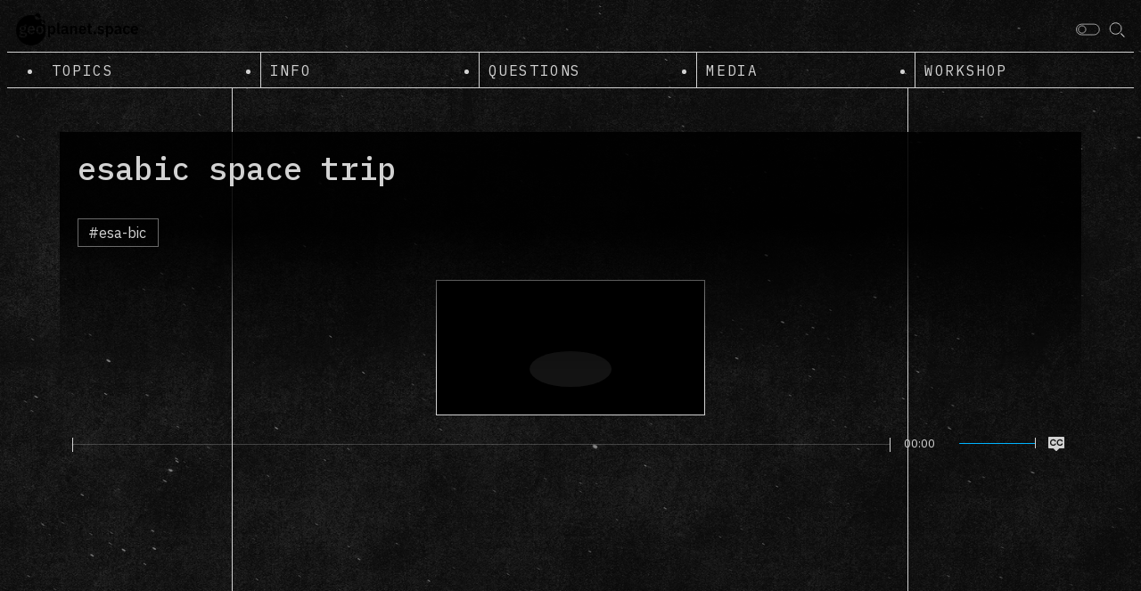

--- FILE ---
content_type: text/html; charset=UTF-8
request_url: https://geoplanet.space/workshop/esabic-space-trip/
body_size: 9779
content:
<!doctype html>
<html lang="en-US">
<head>
	<meta charset="UTF-8">
	<meta name="viewport" content="width=device-width, initial-scale=1">
	<link rel="profile" href="https://gmpg.org/xfn/11">

  <link rel="icon" href="https://geoplanet.space/wp-content/themes/geoplanet/assets/img/favicon/favicon.ico" sizes="any">
  <link rel="icon" href="https://geoplanet.space/wp-content/themes/geoplanet/assets/img/favicon/favicon.svg" type="image/svg+xml">
  <link rel="apple-touch-icon" href="https://geoplanet.space/wp-content/themes/geoplanet/assets/img/favicon/apple-touch-icon.png"/>
  <link rel="manifest" href="https://geoplanet.space/wp-content/themes/geoplanet/assets/img/favicon/site.webmanifest" />

  <link rel="preconnect" href="https://fonts.googleapis.com">
  <link rel="preconnect" href="https://fonts.gstatic.com" crossorigin>
  <link href="https://fonts.googleapis.com/css2?family=IBM+Plex+Mono:wght@400;500&family=IBM+Plex+Sans:ital,wght@0,400;0,600;1,400;1,600&display=swap" rel="stylesheet">

	<title>esabic space trip &#x2d; geoplanet.space</title>

<!-- The SEO Framework by Sybre Waaijer -->
<meta name="robots" content="max-snippet:-1,max-image-preview:large,max-video-preview:-1" />
<meta property="og:image" content="https://geoplanet.space/wp-content/uploads/2023/02/geoplanet-space-social-2.png" />
<meta property="og:image:width" content="1200" />
<meta property="og:image:height" content="630" />
<meta property="og:locale" content="en_US" />
<meta property="og:type" content="article" />
<meta property="og:title" content="esabic space trip" />
<meta property="og:url" content="https://geoplanet.space/workshop/esabic-space-trip/" />
<meta property="og:site_name" content="geoplanet.space" />
<meta property="og:updated_time" content="2022-12-15T02:28+00:00" />
<meta property="article:published_time" content="2022-12-15T02:28+00:00" />
<meta property="article:modified_time" content="2022-12-15T02:28+00:00" />
<meta name="twitter:card" content="summary_large_image" />
<meta name="twitter:title" content="esabic space trip" />
<meta name="twitter:image" content="https://geoplanet.space/wp-content/uploads/2023/02/geoplanet-space-social-2.png" />
<link rel="canonical" href="https://geoplanet.space/workshop/esabic-space-trip/" />
<script type="application/ld+json">{"@context":"https://schema.org","@type":"BreadcrumbList","itemListElement":[{"@type":"ListItem","position":1,"item":{"@id":"https://geoplanet.space/","name":"geoplanet.space"}},{"@type":"ListItem","position":2,"item":{"@id":"https://geoplanet.space/video_type/section/","name":"Section"}},{"@type":"ListItem","position":3,"item":{"@id":"https://geoplanet.space/workshop/esabic-space-trip/","name":"esabic space trip"}}]}</script>
<!-- / The SEO Framework by Sybre Waaijer | 8.11ms meta | 25.03ms boot -->

<link rel='dns-prefetch' href='//www.googletagmanager.com' />
<link rel="alternate" type="application/rss+xml" title="geoplanet.space &raquo; Feed" href="https://geoplanet.space/feed/" />
<link rel="alternate" type="application/rss+xml" title="geoplanet.space &raquo; Comments Feed" href="https://geoplanet.space/comments/feed/" />
<link rel="alternate" type="application/rss+xml" title="geoplanet.space &raquo; esabic space trip Comments Feed" href="https://geoplanet.space/workshop/esabic-space-trip/feed/" />
<link rel="alternate" title="oEmbed (JSON)" type="application/json+oembed" href="https://geoplanet.space/wp-json/oembed/1.0/embed?url=https%3A%2F%2Fgeoplanet.space%2Fworkshop%2Fesabic-space-trip%2F" />
<link rel="alternate" title="oEmbed (XML)" type="text/xml+oembed" href="https://geoplanet.space/wp-json/oembed/1.0/embed?url=https%3A%2F%2Fgeoplanet.space%2Fworkshop%2Fesabic-space-trip%2F&#038;format=xml" />
<style id='wp-img-auto-sizes-contain-inline-css'>
img:is([sizes=auto i],[sizes^="auto," i]){contain-intrinsic-size:3000px 1500px}
/*# sourceURL=wp-img-auto-sizes-contain-inline-css */
</style>
<style id='wp-emoji-styles-inline-css'>

	img.wp-smiley, img.emoji {
		display: inline !important;
		border: none !important;
		box-shadow: none !important;
		height: 1em !important;
		width: 1em !important;
		margin: 0 0.07em !important;
		vertical-align: -0.1em !important;
		background: none !important;
		padding: 0 !important;
	}
/*# sourceURL=wp-emoji-styles-inline-css */
</style>
<link rel='stylesheet' id='geoplanet-style-css' href='https://geoplanet.space/wp-content/themes/geoplanet/style.css?ver=1.0.0' media='all' />
<link rel='stylesheet' id='wpackio_geoplanetmain_main_vendors_main_b962f705_css_style-css' href='https://geoplanet.space/wp-content/themes/geoplanet/dist/main/vendors~main-b962f705.css?ver=1.0.0' media='all' />
<link rel='stylesheet' id='wpackio_geoplanetmain_main_main_77866dea_css_style-css' href='https://geoplanet.space/wp-content/themes/geoplanet/dist/main/main-77866dea.css?ver=1.0.0' media='all' />
<script src="https://geoplanet.space/wp-includes/js/jquery/jquery.min.js?ver=3.7.1" id="jquery-core-js"></script>
<script src="https://geoplanet.space/wp-includes/js/jquery/jquery-migrate.min.js?ver=3.4.1" id="jquery-migrate-js"></script>
<link rel="https://api.w.org/" href="https://geoplanet.space/wp-json/" /><link rel="alternate" title="JSON" type="application/json" href="https://geoplanet.space/wp-json/wp/v2/video/913" /><link rel="EditURI" type="application/rsd+xml" title="RSD" href="https://geoplanet.space/xmlrpc.php?rsd" />
<meta name="generator" content="Site Kit by Google 1.170.0" /><link rel="pingback" href="https://geoplanet.space/xmlrpc.php"><style id='global-styles-inline-css'>
:root{--wp--preset--aspect-ratio--square: 1;--wp--preset--aspect-ratio--4-3: 4/3;--wp--preset--aspect-ratio--3-4: 3/4;--wp--preset--aspect-ratio--3-2: 3/2;--wp--preset--aspect-ratio--2-3: 2/3;--wp--preset--aspect-ratio--16-9: 16/9;--wp--preset--aspect-ratio--9-16: 9/16;--wp--preset--color--black: #000000;--wp--preset--color--cyan-bluish-gray: #abb8c3;--wp--preset--color--white: #ffffff;--wp--preset--color--pale-pink: #f78da7;--wp--preset--color--vivid-red: #cf2e2e;--wp--preset--color--luminous-vivid-orange: #ff6900;--wp--preset--color--luminous-vivid-amber: #fcb900;--wp--preset--color--light-green-cyan: #7bdcb5;--wp--preset--color--vivid-green-cyan: #00d084;--wp--preset--color--pale-cyan-blue: #8ed1fc;--wp--preset--color--vivid-cyan-blue: #0693e3;--wp--preset--color--vivid-purple: #9b51e0;--wp--preset--gradient--vivid-cyan-blue-to-vivid-purple: linear-gradient(135deg,rgb(6,147,227) 0%,rgb(155,81,224) 100%);--wp--preset--gradient--light-green-cyan-to-vivid-green-cyan: linear-gradient(135deg,rgb(122,220,180) 0%,rgb(0,208,130) 100%);--wp--preset--gradient--luminous-vivid-amber-to-luminous-vivid-orange: linear-gradient(135deg,rgb(252,185,0) 0%,rgb(255,105,0) 100%);--wp--preset--gradient--luminous-vivid-orange-to-vivid-red: linear-gradient(135deg,rgb(255,105,0) 0%,rgb(207,46,46) 100%);--wp--preset--gradient--very-light-gray-to-cyan-bluish-gray: linear-gradient(135deg,rgb(238,238,238) 0%,rgb(169,184,195) 100%);--wp--preset--gradient--cool-to-warm-spectrum: linear-gradient(135deg,rgb(74,234,220) 0%,rgb(151,120,209) 20%,rgb(207,42,186) 40%,rgb(238,44,130) 60%,rgb(251,105,98) 80%,rgb(254,248,76) 100%);--wp--preset--gradient--blush-light-purple: linear-gradient(135deg,rgb(255,206,236) 0%,rgb(152,150,240) 100%);--wp--preset--gradient--blush-bordeaux: linear-gradient(135deg,rgb(254,205,165) 0%,rgb(254,45,45) 50%,rgb(107,0,62) 100%);--wp--preset--gradient--luminous-dusk: linear-gradient(135deg,rgb(255,203,112) 0%,rgb(199,81,192) 50%,rgb(65,88,208) 100%);--wp--preset--gradient--pale-ocean: linear-gradient(135deg,rgb(255,245,203) 0%,rgb(182,227,212) 50%,rgb(51,167,181) 100%);--wp--preset--gradient--electric-grass: linear-gradient(135deg,rgb(202,248,128) 0%,rgb(113,206,126) 100%);--wp--preset--gradient--midnight: linear-gradient(135deg,rgb(2,3,129) 0%,rgb(40,116,252) 100%);--wp--preset--font-size--small: 13px;--wp--preset--font-size--medium: 20px;--wp--preset--font-size--large: 36px;--wp--preset--font-size--x-large: 42px;--wp--preset--spacing--20: 0.44rem;--wp--preset--spacing--30: 0.67rem;--wp--preset--spacing--40: 1rem;--wp--preset--spacing--50: 1.5rem;--wp--preset--spacing--60: 2.25rem;--wp--preset--spacing--70: 3.38rem;--wp--preset--spacing--80: 5.06rem;--wp--preset--shadow--natural: 6px 6px 9px rgba(0, 0, 0, 0.2);--wp--preset--shadow--deep: 12px 12px 50px rgba(0, 0, 0, 0.4);--wp--preset--shadow--sharp: 6px 6px 0px rgba(0, 0, 0, 0.2);--wp--preset--shadow--outlined: 6px 6px 0px -3px rgb(255, 255, 255), 6px 6px rgb(0, 0, 0);--wp--preset--shadow--crisp: 6px 6px 0px rgb(0, 0, 0);}:where(.is-layout-flex){gap: 0.5em;}:where(.is-layout-grid){gap: 0.5em;}body .is-layout-flex{display: flex;}.is-layout-flex{flex-wrap: wrap;align-items: center;}.is-layout-flex > :is(*, div){margin: 0;}body .is-layout-grid{display: grid;}.is-layout-grid > :is(*, div){margin: 0;}:where(.wp-block-columns.is-layout-flex){gap: 2em;}:where(.wp-block-columns.is-layout-grid){gap: 2em;}:where(.wp-block-post-template.is-layout-flex){gap: 1.25em;}:where(.wp-block-post-template.is-layout-grid){gap: 1.25em;}.has-black-color{color: var(--wp--preset--color--black) !important;}.has-cyan-bluish-gray-color{color: var(--wp--preset--color--cyan-bluish-gray) !important;}.has-white-color{color: var(--wp--preset--color--white) !important;}.has-pale-pink-color{color: var(--wp--preset--color--pale-pink) !important;}.has-vivid-red-color{color: var(--wp--preset--color--vivid-red) !important;}.has-luminous-vivid-orange-color{color: var(--wp--preset--color--luminous-vivid-orange) !important;}.has-luminous-vivid-amber-color{color: var(--wp--preset--color--luminous-vivid-amber) !important;}.has-light-green-cyan-color{color: var(--wp--preset--color--light-green-cyan) !important;}.has-vivid-green-cyan-color{color: var(--wp--preset--color--vivid-green-cyan) !important;}.has-pale-cyan-blue-color{color: var(--wp--preset--color--pale-cyan-blue) !important;}.has-vivid-cyan-blue-color{color: var(--wp--preset--color--vivid-cyan-blue) !important;}.has-vivid-purple-color{color: var(--wp--preset--color--vivid-purple) !important;}.has-black-background-color{background-color: var(--wp--preset--color--black) !important;}.has-cyan-bluish-gray-background-color{background-color: var(--wp--preset--color--cyan-bluish-gray) !important;}.has-white-background-color{background-color: var(--wp--preset--color--white) !important;}.has-pale-pink-background-color{background-color: var(--wp--preset--color--pale-pink) !important;}.has-vivid-red-background-color{background-color: var(--wp--preset--color--vivid-red) !important;}.has-luminous-vivid-orange-background-color{background-color: var(--wp--preset--color--luminous-vivid-orange) !important;}.has-luminous-vivid-amber-background-color{background-color: var(--wp--preset--color--luminous-vivid-amber) !important;}.has-light-green-cyan-background-color{background-color: var(--wp--preset--color--light-green-cyan) !important;}.has-vivid-green-cyan-background-color{background-color: var(--wp--preset--color--vivid-green-cyan) !important;}.has-pale-cyan-blue-background-color{background-color: var(--wp--preset--color--pale-cyan-blue) !important;}.has-vivid-cyan-blue-background-color{background-color: var(--wp--preset--color--vivid-cyan-blue) !important;}.has-vivid-purple-background-color{background-color: var(--wp--preset--color--vivid-purple) !important;}.has-black-border-color{border-color: var(--wp--preset--color--black) !important;}.has-cyan-bluish-gray-border-color{border-color: var(--wp--preset--color--cyan-bluish-gray) !important;}.has-white-border-color{border-color: var(--wp--preset--color--white) !important;}.has-pale-pink-border-color{border-color: var(--wp--preset--color--pale-pink) !important;}.has-vivid-red-border-color{border-color: var(--wp--preset--color--vivid-red) !important;}.has-luminous-vivid-orange-border-color{border-color: var(--wp--preset--color--luminous-vivid-orange) !important;}.has-luminous-vivid-amber-border-color{border-color: var(--wp--preset--color--luminous-vivid-amber) !important;}.has-light-green-cyan-border-color{border-color: var(--wp--preset--color--light-green-cyan) !important;}.has-vivid-green-cyan-border-color{border-color: var(--wp--preset--color--vivid-green-cyan) !important;}.has-pale-cyan-blue-border-color{border-color: var(--wp--preset--color--pale-cyan-blue) !important;}.has-vivid-cyan-blue-border-color{border-color: var(--wp--preset--color--vivid-cyan-blue) !important;}.has-vivid-purple-border-color{border-color: var(--wp--preset--color--vivid-purple) !important;}.has-vivid-cyan-blue-to-vivid-purple-gradient-background{background: var(--wp--preset--gradient--vivid-cyan-blue-to-vivid-purple) !important;}.has-light-green-cyan-to-vivid-green-cyan-gradient-background{background: var(--wp--preset--gradient--light-green-cyan-to-vivid-green-cyan) !important;}.has-luminous-vivid-amber-to-luminous-vivid-orange-gradient-background{background: var(--wp--preset--gradient--luminous-vivid-amber-to-luminous-vivid-orange) !important;}.has-luminous-vivid-orange-to-vivid-red-gradient-background{background: var(--wp--preset--gradient--luminous-vivid-orange-to-vivid-red) !important;}.has-very-light-gray-to-cyan-bluish-gray-gradient-background{background: var(--wp--preset--gradient--very-light-gray-to-cyan-bluish-gray) !important;}.has-cool-to-warm-spectrum-gradient-background{background: var(--wp--preset--gradient--cool-to-warm-spectrum) !important;}.has-blush-light-purple-gradient-background{background: var(--wp--preset--gradient--blush-light-purple) !important;}.has-blush-bordeaux-gradient-background{background: var(--wp--preset--gradient--blush-bordeaux) !important;}.has-luminous-dusk-gradient-background{background: var(--wp--preset--gradient--luminous-dusk) !important;}.has-pale-ocean-gradient-background{background: var(--wp--preset--gradient--pale-ocean) !important;}.has-electric-grass-gradient-background{background: var(--wp--preset--gradient--electric-grass) !important;}.has-midnight-gradient-background{background: var(--wp--preset--gradient--midnight) !important;}.has-small-font-size{font-size: var(--wp--preset--font-size--small) !important;}.has-medium-font-size{font-size: var(--wp--preset--font-size--medium) !important;}.has-large-font-size{font-size: var(--wp--preset--font-size--large) !important;}.has-x-large-font-size{font-size: var(--wp--preset--font-size--x-large) !important;}
/*# sourceURL=global-styles-inline-css */
</style>
</head>


<body class="wp-singular video-template-default single single-video postid-913 wp-theme-geoplanet base-layout">

<body class="wp-singular video-template-default single single-video postid-913 wp-theme-geoplanet">

  <div class="menu-container">

    <header class="header">
      <div class="header__menu">
        <div class="header__hamb header__icon" data-menu>
          <svg xmlns="http://www.w3.org/2000/svg" viewBox="0 0 19 18">
            <g>
              <line y1="2.89" x2="19" y2="2.89" style="fill: none"/>
              <line y1="9" x2="19" y2="9" style="fill: none"/>
              <line y1="15.11" x2="19" y2="15.11" style="fill: none"/>
            </g>
          </svg>
        </div>
                  <a href="https://geoplanet.space">
            <div class="header__logo">
              <svg id="Layer_1" data-name="Layer 1" xmlns="http://www.w3.org/2000/svg" viewBox="0 0 398.49 102.65">
                <g>
                  <g>
                    <path d="M92.34,33.39a6.5,6.5,0,1,1-7.09-10.87,48.64,48.64,0,0,0-6.49-6.26A10.32,10.32,0,0,1,60,10.33a10.43,10.43,0,0,1,.5-3.18A48.49,48.49,0,1,0,92.34,33.39ZM35.21,72.05a6.14,6.14,0,0,1-2.37,2.63,13,13,0,0,1-4.25,1.6,31.7,31.7,0,0,1-6.35.55,30.72,30.72,0,0,1-5.6-.43,13.35,13.35,0,0,1-3.78-1.2,5,5,0,0,1-2.12-1.92,5.25,5.25,0,0,1-.65-2.6,4.67,4.67,0,0,1,1.22-3.43,6.07,6.07,0,0,1,3.43-1.57v-.55a4.26,4.26,0,0,1-2.47-1.58,4.48,4.48,0,0,1-.88-2.78,3.8,3.8,0,0,1,.4-1.78,4.29,4.29,0,0,1,1.07-1.32,6.51,6.51,0,0,1,1.53-.93,9.71,9.71,0,0,1,1.8-.58V56a7.84,7.84,0,0,1-3.58-3,8.68,8.68,0,0,1-1.17-4.55A8.16,8.16,0,0,1,14.19,42c1.83-1.61,4.52-2.42,8-2.42a18.62,18.62,0,0,1,2.37.15,10.23,10.23,0,0,1,2.18.5v-.85c0-2.54,1.23-3.8,3.7-3.8h4.05v4.9H29v.7a7.47,7.47,0,0,1,3.05,3,8.75,8.75,0,0,1,1,4.25,8,8,0,0,1-2.73,6.35q-2.71,2.4-8.07,2.4a15.75,15.75,0,0,1-4-.45,4.32,4.32,0,0,0-1.3.92A2,2,0,0,0,16.39,59c0,1.3,1.13,1.95,3.4,1.95h7c3.2,0,5.52.66,7,2a7.06,7.06,0,0,1,2.17,5.48A8.48,8.48,0,0,1,35.21,72.05ZM61.59,54.78H44.24v.64A6.36,6.36,0,0,0,45.84,60a6.17,6.17,0,0,0,4.75,1.72,7.11,7.11,0,0,0,3.93-1,11.43,11.43,0,0,0,2.72-2.54L60.69,62a10.65,10.65,0,0,1-4.38,3.54,15.2,15.2,0,0,1-6.42,1.28,13,13,0,0,1-5.17-1,10.6,10.6,0,0,1-3.85-2.75,12.12,12.12,0,0,1-2.43-4.3,19.32,19.32,0,0,1,0-11.27,12.34,12.34,0,0,1,2.37-4.28,10.54,10.54,0,0,1,3.8-2.75,12.71,12.71,0,0,1,5.1-1,12.44,12.44,0,0,1,5.3,1,10.24,10.24,0,0,1,3.7,2.85,12.38,12.38,0,0,1,2.18,4.17,17.47,17.47,0,0,1,.72,5.08Zm24.87,8.35a10.35,10.35,0,0,1-3.82,2.75,12.91,12.91,0,0,1-5,1,12.78,12.78,0,0,1-5-1,10.4,10.4,0,0,1-3.79-2.75,12.43,12.43,0,0,1-2.43-4.33,17.59,17.59,0,0,1-.85-5.67,17.38,17.38,0,0,1,.85-5.65,12.29,12.29,0,0,1,2.43-4.28,10.44,10.44,0,0,1,3.79-2.72,12.6,12.6,0,0,1,5-.95,12.74,12.74,0,0,1,5,.95,10.39,10.39,0,0,1,3.82,2.72,12.29,12.29,0,0,1,2.43,4.28,17.38,17.38,0,0,1,.85,5.65,17.59,17.59,0,0,1-.85,5.67A12.43,12.43,0,0,1,86.46,63.13Z"/>
                    <path d="M28.94,67.23a6.26,6.26,0,0,0-3.45-.7h-8.9a3.17,3.17,0,0,0-1.35,2.7,2.7,2.7,0,0,0,1.25,2.35,7.94,7.94,0,0,0,4.25.85h3.2a9.9,9.9,0,0,0,4.58-.8,2.65,2.65,0,0,0,1.42-2.45A2.22,2.22,0,0,0,28.94,67.23Z"/>
                    <path d="M22.24,52.73q4.7,0,4.7-4V47.9q0-4-4.7-4t-4.7,4v.85Q17.54,52.72,22.24,52.73Z"/>
                    <path d="M49.79,44.33a5.11,5.11,0,0,0-4,1.7,6.4,6.4,0,0,0-1.5,4.4v.4h10.7v-.45A6.88,6.88,0,0,0,53.62,46,4.62,4.62,0,0,0,49.79,44.33Z"/>
                    <path d="M77.59,44.68a5.12,5.12,0,0,0-4,1.55,6.33,6.33,0,0,0-1.45,4.5v4.85a6.43,6.43,0,0,0,1.45,4.55,5.16,5.16,0,0,0,4,1.55,5.23,5.23,0,0,0,4-1.55A6.43,6.43,0,0,0,83,55.58V50.73a6.33,6.33,0,0,0-1.45-4.5A5.19,5.19,0,0,0,77.59,44.68Z"/>
                    <path d="M95,28.15a6.5,6.5,0,0,0-9.75-5.63,48.54,48.54,0,0,1,7.09,10.87A6.49,6.49,0,0,0,95,28.15Z"/>
                    <path d="M80.65,10.33A10.33,10.33,0,0,0,60.5,7.15a48.3,48.3,0,0,1,18.26,9.11A10.21,10.21,0,0,0,80.65,10.33Z"/>
                  </g>
                  <path d="M104.39,40.13h6.4v4.3h.2a6.61,6.61,0,0,1,2.65-3.58,7.93,7.93,0,0,1,4.55-1.32,8.91,8.91,0,0,1,7.62,3.52q2.63,3.53,2.63,10.08t-2.63,10.15a8.91,8.91,0,0,1-7.62,3.55,7.72,7.72,0,0,1-4.53-1.35,7,7,0,0,1-2.67-3.6h-.2V76.23h-6.4Zm11.75,21.4a5.29,5.29,0,0,0,4-1.65,6.26,6.26,0,0,0,1.55-4.45v-4.5a6.36,6.36,0,0,0-1.55-4.48,5.27,5.27,0,0,0-4-1.67,6.18,6.18,0,0,0-3.83,1.15,3.63,3.63,0,0,0-1.52,3v8.3a3.68,3.68,0,0,0,1.52,3.15A6.42,6.42,0,0,0,116.14,61.53Z"/>
                  <path d="M140.79,66.23q-3.3,0-4.85-1.65a6.55,6.55,0,0,1-1.55-4.65V29.23h6.4V61.08h3.45v5.15Z"/>
                  <path d="M168.29,66.23A4.5,4.5,0,0,1,165,65a5.66,5.66,0,0,1-1.52-3.27h-.3a6.11,6.11,0,0,1-2.65,3.82,9,9,0,0,1-5,1.28,8.43,8.43,0,0,1-6.15-2.1,7.43,7.43,0,0,1-2.15-5.58,6.76,6.76,0,0,1,2.9-6c1.93-1.32,4.68-2,8.25-2h4.45v-1.9a4.7,4.7,0,0,0-1.15-3.4,4.94,4.94,0,0,0-3.7-1.2,6.16,6.16,0,0,0-3.63,1A9.68,9.68,0,0,0,152,48l-3.8-3.42a11,11,0,0,1,3.85-3.65,12.7,12.7,0,0,1,6.35-1.38c3.53,0,6.22.8,8.05,2.39a8.66,8.66,0,0,1,2.75,6.89V61.08h2.6v5.15Zm-10.6-4.05a6.72,6.72,0,0,0,3.65-1,3.06,3.06,0,0,0,1.5-2.78V55h-4.1q-5,0-5,3.18v.84a2.76,2.76,0,0,0,1,2.36A4.84,4.84,0,0,0,157.69,62.18Z"/>
                  <path d="M177,66.23V40.13h6.4v4.35h.25A8.33,8.33,0,0,1,186.21,41,7.29,7.29,0,0,1,191,39.53a7.52,7.52,0,0,1,6.2,2.65q2.15,2.64,2.15,7.55v16.5h-6.4V50.38a7.27,7.27,0,0,0-1-4.2,3.77,3.77,0,0,0-3.3-1.4,6.87,6.87,0,0,0-1.93.27,5.74,5.74,0,0,0-1.65.8,4.28,4.28,0,0,0-1.17,1.3,3.6,3.6,0,0,0-.45,1.83V66.23Z"/>
                  <path d="M217,66.83a13,13,0,0,1-5.18-1A10.69,10.69,0,0,1,208,63.1a12.1,12.1,0,0,1-2.42-4.3,17.59,17.59,0,0,1-.85-5.67,17.77,17.77,0,0,1,.82-5.6,12.2,12.2,0,0,1,2.38-4.28,10.54,10.54,0,0,1,3.8-2.75,12.71,12.71,0,0,1,5.1-1,12.44,12.44,0,0,1,5.3,1,10.24,10.24,0,0,1,3.7,2.85A12.36,12.36,0,0,1,228,47.6a17.14,17.14,0,0,1,.73,5.08v2.1H211.34v.64a6.36,6.36,0,0,0,1.6,4.54,6.15,6.15,0,0,0,4.75,1.72,7.06,7.06,0,0,0,3.92-1,11.29,11.29,0,0,0,2.73-2.54L227.79,62a10.72,10.72,0,0,1-4.38,3.54A15.23,15.23,0,0,1,217,66.83Zm-.1-22.5a5.11,5.11,0,0,0-4,1.7,6.4,6.4,0,0,0-1.5,4.4v.4H222v-.45A6.83,6.83,0,0,0,220.71,46,4.6,4.6,0,0,0,216.89,44.33Z"/>
                  <path d="M242.49,66.23a6.86,6.86,0,0,1-5-1.72,6.65,6.65,0,0,1-1.72-4.92V45.28h-3.85V40.13h2a2.39,2.39,0,0,0,2-.68,3.25,3.25,0,0,0,.53-2V33h5.75v7.15h5.35v5.15h-5.35v15.8h5v5.15Z"/>
                  <path d="M256.79,66.78a4,4,0,0,1-3-1,3.64,3.64,0,0,1-1-2.62v-.9a3.73,3.73,0,0,1,1-2.65,4.93,4.93,0,0,1,6.08,0,3.81,3.81,0,0,1,1,2.65v.9a3.72,3.72,0,0,1-1,2.62A4,4,0,0,1,256.79,66.78Z"/>
                  <path d="M276.49,66.83a14,14,0,0,1-6.3-1.28,14.49,14.49,0,0,1-4.5-3.52l3.9-3.8a11.85,11.85,0,0,0,3.17,2.6,8.16,8.16,0,0,0,4,1,5.45,5.45,0,0,0,3.32-.8,2.64,2.64,0,0,0,1-2.2,2.36,2.36,0,0,0-.73-1.83,4.54,4.54,0,0,0-2.47-.92l-2.6-.35a12.38,12.38,0,0,1-6.48-2.43,6.75,6.75,0,0,1-2.22-5.47,8.09,8.09,0,0,1,.7-3.43,7.24,7.24,0,0,1,2-2.6,9.37,9.37,0,0,1,3.12-1.65,13.68,13.68,0,0,1,4.08-.57,18.85,18.85,0,0,1,3.37.27,12.58,12.58,0,0,1,2.68.8,10.71,10.71,0,0,1,2.2,1.3,22,22,0,0,1,1.95,1.73l-3.75,3.75a10,10,0,0,0-2.75-2,7.66,7.66,0,0,0-3.5-.8,4.85,4.85,0,0,0-3,.75,2.38,2.38,0,0,0-.92,2,2.5,2.5,0,0,0,.77,2,5.37,5.37,0,0,0,2.63,1l2.65.35q8.44,1.2,8.45,7.7a7.72,7.72,0,0,1-.78,3.47,7.86,7.86,0,0,1-2.17,2.7,10.21,10.21,0,0,1-3.38,1.75A14.47,14.47,0,0,1,276.49,66.83Z"/>
                  <path d="M292.89,40.13h6.4v4.3h.2a6.57,6.57,0,0,1,2.65-3.58,7.91,7.91,0,0,1,4.55-1.32,8.91,8.91,0,0,1,7.62,3.52q2.63,3.53,2.63,10.08t-2.63,10.15a8.91,8.91,0,0,1-7.62,3.55,7.67,7.67,0,0,1-4.53-1.35,7,7,0,0,1-2.67-3.6h-.2V76.23h-6.4Zm11.75,21.4a5.32,5.32,0,0,0,4.05-1.65,6.26,6.26,0,0,0,1.55-4.45v-4.5a6.36,6.36,0,0,0-1.55-4.48,5.3,5.3,0,0,0-4.05-1.67,6.16,6.16,0,0,0-3.83,1.15,3.61,3.61,0,0,0-1.52,3v8.3a3.65,3.65,0,0,0,1.52,3.15A6.4,6.4,0,0,0,304.64,61.53Z"/>
                  <path d="M342.09,66.23A4.5,4.5,0,0,1,338.76,65a5.59,5.59,0,0,1-1.52-3.27h-.3a6.15,6.15,0,0,1-2.65,3.82,9.06,9.06,0,0,1-5,1.28,8.43,8.43,0,0,1-6.15-2.1A7.39,7.39,0,0,1,321,59.15a6.74,6.74,0,0,1,2.9-6c1.93-1.32,4.68-2,8.25-2h4.45v-1.9a4.74,4.74,0,0,0-1.15-3.4,4.94,4.94,0,0,0-3.7-1.2,6.16,6.16,0,0,0-3.63,1A9.51,9.51,0,0,0,325.84,48L322,44.56a11,11,0,0,1,3.85-3.65,12.67,12.67,0,0,1,6.35-1.38q5.29,0,8.05,2.39A8.66,8.66,0,0,1,343,48.81V61.08h2.6v5.15Zm-10.6-4.05a6.72,6.72,0,0,0,3.65-1,3.06,3.06,0,0,0,1.5-2.78V55h-4.1c-3.34,0-5,1.06-5,3.18v.84a2.76,2.76,0,0,0,1,2.36A4.82,4.82,0,0,0,331.49,62.18Z"/>
                  <path d="M361.14,66.83a13.18,13.18,0,0,1-5.15-1,10,10,0,0,1-3.78-2.75,12.24,12.24,0,0,1-2.32-4.33,18.49,18.49,0,0,1-.8-5.67,18.27,18.27,0,0,1,.8-5.65,12.09,12.09,0,0,1,2.32-4.28A10.08,10.08,0,0,1,356,40.48a13,13,0,0,1,5.15-.95,11.33,11.33,0,0,1,6.52,1.75,9.78,9.78,0,0,1,3.73,4.85l-5.25,2.35a5.45,5.45,0,0,0-1.68-2.73,4.89,4.89,0,0,0-3.32-1.07,4.77,4.77,0,0,0-4,1.7,7,7,0,0,0-1.32,4.45v4.75A6.92,6.92,0,0,0,357.11,60a4.82,4.82,0,0,0,4,1.68,5,5,0,0,0,3.55-1.18,8.14,8.14,0,0,0,1.95-2.92l4.9,2.35a10.29,10.29,0,0,1-4,5.17A11.59,11.59,0,0,1,361.14,66.83Z"/>
                  <path d="M386.79,66.83a13,13,0,0,1-5.18-1,10.6,10.6,0,0,1-3.85-2.75,12.1,12.1,0,0,1-2.42-4.3,17.59,17.59,0,0,1-.85-5.67,17.77,17.77,0,0,1,.82-5.6,12.2,12.2,0,0,1,2.38-4.28,10.54,10.54,0,0,1,3.8-2.75,12.71,12.71,0,0,1,5.1-1,12.44,12.44,0,0,1,5.3,1,10.24,10.24,0,0,1,3.7,2.85,12.36,12.36,0,0,1,2.17,4.17,17.47,17.47,0,0,1,.73,5.08v2.1H381.14v.64a6.36,6.36,0,0,0,1.6,4.54,6.15,6.15,0,0,0,4.75,1.72,7.08,7.08,0,0,0,3.92-1,11.29,11.29,0,0,0,2.73-2.54L397.59,62a10.72,10.72,0,0,1-4.38,3.54A15.23,15.23,0,0,1,386.79,66.83Zm-.1-22.5a5.11,5.11,0,0,0-4.05,1.7,6.4,6.4,0,0,0-1.5,4.4v.4h10.7v-.45A6.89,6.89,0,0,0,390.51,46,4.6,4.6,0,0,0,386.69,44.33Z"/>
                </g>
              </svg>
            </div>
          </a>
        
        <div class="header__menu-icons">
          <div data-dark-light-mode class="header__icon header__icon--dark-light-mode dark-light-mode-icon">
            <svg width="27" height="14" viewBox="0 0 27 14" fill="none" xmlns="http://www.w3.org/2000/svg">
              <rect x="26.2725" y="1.09912" width="11.9041" height="25.7845" rx="5.95204" transform="rotate(90 26.2725 1.09912)" stroke="#d2d2d2" stroke-width="0.75"/>
              <path d="M6.9056 11.174C4.59721 11.174 2.73296 9.32423 2.73296 7.0511C2.73296 4.77798 4.59721 2.92822 6.9056 2.92822C9.21399 2.92822 11.0782 4.77798 11.0782 7.0511C11.0782 9.32423 9.21399 11.174 6.9056 11.174Z" stroke="#d2d2d2" stroke-width="0.75"/>
            </svg>
            <span class="dark-light-mode-icon__auto">Auto</span>
          </div>

          <div data-toggle-accordion="accordion-search" class="header__icon header__icon--search">
            <svg width="19" height="18" viewBox="0 0 19 18" fill="none" xmlns="http://www.w3.org/2000/svg">
              <path d="M14.7038 7.40281C14.7038 11.064 11.703 14.041 7.9901 14.041C4.27723 14.041 1.27637 11.064 1.27637 7.40281C1.27637 3.74161 4.27723 0.764648 7.9901 0.764648C11.703 0.764648 14.7038 3.74161 14.7038 7.40281Z" stroke="#d2d2d2"/>
              <ellipse cx="7.99039" cy="7.40279" rx="5.215" ry="5.16036" fill="transparent"/>
              <line y1="-0.5" x2="5.89093" y2="-0.5" transform="matrix(0.71082 0.703373 -0.71082 0.703373 13.8125 13.6702)" stroke="#d2d2d2"/>
            </svg>
          </div>
        </div>
      </div>
    </header>

    <div class="search">
      <div data-ma-search-accordion class="ma-accordion" id="accordion-search">
        <div data-container-accordion class="ma-accordion__container">
          <div data-content-accordion class="ma-accordion__content">
            <div class="search__form search__area">
              <form action="https://geoplanet.space/" method="get">
  <input type="text" name="s" id="search" required minlength="3" placeholder="Search" class="searchbar" value="" />
</form>
              <div class="search__close" data-close-accordion="accordion-search">
                <svg xmlns="http://www.w3.org/2000/svg" viewBox="0 0 18.2 18.2">
                  <g>
                    <path d="M17.9,18,.3.3" style="fill: none;stroke: #d2d2d2;stroke-width: 0.75px"/>
                    <line x1="18" y1="0.5" x2="0.5" y2="18" style="fill: none;stroke: #d2d2d2;stroke-width: 0.75px"/>
                  </g>
                </svg>
              </div>
            </div>
            <div class="search__suggestions"></div>
          </div>
        </div>
      </div>
    </div>

          <div class="home-menu">
        <nav>
          <ul class="home-menu__home-nav home-nav">
            <li class="home-nav__opt">
              <a href="https://geoplanet.space#topics">Topics</a>
            </li>
            <li class="home-nav__opt " >
              <a href="https://geoplanet.space#info">Info</a>
            </li>
            <li class="home-nav__opt">
              <a href="https://geoplanet.space#questions">Questions</a>
            </li>
            <li class="home-nav__opt">
              <a href="https://geoplanet.space#media">Media</a>
            </li>
            <li class="home-nav__opt home-nav__opt--active">
              <a href="https://geoplanet.space#workshop">Workshop</a>
            </li>
          </ul>
        </nav>
      </div>
    
        <div class="bg-sky">
        <img src="https://geoplanet.space/wp-content/themes/geoplanet/assets/img/img/sky.jpg">
      </div>
    </div>

    <div class="nav-mobile">
      <div class="home-grid-mobile">
        <div class="home-grid-mobile__col">
          <a href="https://geoplanet.space#topics">
            <div class="home-grid-mobile__opt">
              <h2>Topics</h2>
            </div>
          </a>
        </div>
        <div class="home-grid-mobile__col">
          <a href="https://geoplanet.space#info">
            <div class="home-grid-mobile__opt">
              <h2>Info</h2>
            </div>
          </a>
        </div>
        <div class="home-grid-mobile__col">
          <a href="https://geoplanet.space#questions">
            <div class="home-grid-mobile__opt">
              <h2>Questions</h2>
            </div>
          </a>
        </div>
        <div class="home-grid-mobile__col">
          <a href="https://geoplanet.space#media">
            <div class="home-grid-mobile__opt">
              <h2>Media</h2>
            </div>
          </a>
        </div>
        <div class="home-grid-mobile__col">
          <a href="https://geoplanet.space#workshop">
            <div class="home-grid-mobile__opt">
              <h2>Workshop</h2>
            </div>
          </a>
        </div>

        <div class="bg-sky">
          <img src="https://geoplanet.space/wp-content/themes/geoplanet/assets/img/img/sky.jpg">
        </div>
      </div>
    </div>

    
  
<div class="page-video-container row">
  <div class="page-video-container__video col-xs-20 ">
    <div class="video-container" data-page-video>
      <div class="video-container__heading">
        <h2 class="video-container__heading--desktop">esabic space trip</h2>
        <h4 class="video-container__heading--mobile">esabic space trip</h4>
                  <div class="tags-group">
                          <a href="https://geoplanet.space?topics=esa-bic" class="tag tag--medium"><span class="tag__name">esa-bic</span></a>
                      </div>
              </div>
      <video
        preload="metadata"
        playsinline
        data-poster=""        width=""
        height=""
        controls
      >
        <source src="" type="video/mp4">
        <track
          kind="subtitles"
          label="English"
          srclang="en"
          src=""
          default
        ></track>
      </video>
    </div>
  </div>

  </div>

    <div class="cookies-bar" style="display: none;">
      <div class="cookies-bar__content">
        <p class="p--size-smaller">We use cookies to optimize our website and our service. Cookie Policy</p>
        <div>
          <button class="button button--small button--primary">Accept</button>
          <button class="button button--small button--secondary">Learn more</button>
        </div>
      </div>
    </div>


    

<div class="bg-sky">
  <img src="https://geoplanet.space/wp-content/themes/geoplanet/assets/img/img/sky.jpg">
</div>
<script type="speculationrules">
{"prefetch":[{"source":"document","where":{"and":[{"href_matches":"/*"},{"not":{"href_matches":["/wp-*.php","/wp-admin/*","/wp-content/uploads/*","/wp-content/*","/wp-content/plugins/*","/wp-content/themes/geoplanet/*","/*\\?(.+)"]}},{"not":{"selector_matches":"a[rel~=\"nofollow\"]"}},{"not":{"selector_matches":".no-prefetch, .no-prefetch a"}}]},"eagerness":"conservative"}]}
</script>
<!-- Matomo --><script>
var _paq = window._paq = window._paq || [];
_paq.push(['trackPageView']);_paq.push(['enableLinkTracking']);_paq.push(['alwaysUseSendBeacon']);_paq.push(['setTrackerUrl', "\/\/geoplanet.space\/wp-content\/plugins\/matomo\/app\/matomo.php"]);_paq.push(['setSiteId', '1']);var d=document, g=d.createElement('script'), s=d.getElementsByTagName('script')[0];
g.type='text/javascript'; g.async=true; g.src="\/\/geoplanet.space\/wp-content\/uploads\/matomo\/matomo.js"; s.parentNode.insertBefore(g,s);
</script>
<!-- End Matomo Code --><script src="https://geoplanet.space/wp-includes/js/comment-reply.min.js?ver=6.9" id="comment-reply-js" async data-wp-strategy="async" fetchpriority="low"></script>
<script src="https://geoplanet.space/wp-content/themes/geoplanet/dist/main/runtime-4de207d0.js?ver=1.0.0" id="wpackio_geoplanetmain_main_runtime_4de207d0_js_script-js"></script>
<script src="https://geoplanet.space/wp-content/themes/geoplanet/dist/main/vendors~components~main-0766ef06.js?ver=1.0.0" id="wpackio_geoplanetmain_main_vendors_components_main_0766ef06_js_script-js"></script>
<script src="https://geoplanet.space/wp-content/themes/geoplanet/dist/main/vendors~main-9d909945.js?ver=1.0.0" id="wpackio_geoplanetmain_main_vendors_main_9d909945_js_script-js"></script>
<script src="https://geoplanet.space/wp-content/themes/geoplanet/dist/main/main-07e38da4.js?ver=1.0.0" id="wpackio_geoplanetmain_main_main_07e38da4_js_script-js"></script>
<script src="https://geoplanet.space/wp-includes/js/underscore.min.js?ver=1.13.7" id="underscore-js"></script>
<script src="https://geoplanet.space/wp-includes/js/backbone.min.js?ver=1.6.0" id="backbone-js"></script>
<script id="wp-api-request-js-extra">
var wpApiSettings = {"root":"https://geoplanet.space/wp-json/","nonce":"687ff9c01b","versionString":"wp/v2/"};
//# sourceURL=wp-api-request-js-extra
</script>
<script src="https://geoplanet.space/wp-includes/js/api-request.min.js?ver=6.9" id="wp-api-request-js"></script>
<script src="https://geoplanet.space/wp-includes/js/wp-api.min.js?ver=6.9" id="wp-api-js"></script>
<script id="wp-emoji-settings" type="application/json">
{"baseUrl":"https://s.w.org/images/core/emoji/17.0.2/72x72/","ext":".png","svgUrl":"https://s.w.org/images/core/emoji/17.0.2/svg/","svgExt":".svg","source":{"concatemoji":"https://geoplanet.space/wp-includes/js/wp-emoji-release.min.js?ver=6.9"}}
</script>
<script type="module">
/*! This file is auto-generated */
const a=JSON.parse(document.getElementById("wp-emoji-settings").textContent),o=(window._wpemojiSettings=a,"wpEmojiSettingsSupports"),s=["flag","emoji"];function i(e){try{var t={supportTests:e,timestamp:(new Date).valueOf()};sessionStorage.setItem(o,JSON.stringify(t))}catch(e){}}function c(e,t,n){e.clearRect(0,0,e.canvas.width,e.canvas.height),e.fillText(t,0,0);t=new Uint32Array(e.getImageData(0,0,e.canvas.width,e.canvas.height).data);e.clearRect(0,0,e.canvas.width,e.canvas.height),e.fillText(n,0,0);const a=new Uint32Array(e.getImageData(0,0,e.canvas.width,e.canvas.height).data);return t.every((e,t)=>e===a[t])}function p(e,t){e.clearRect(0,0,e.canvas.width,e.canvas.height),e.fillText(t,0,0);var n=e.getImageData(16,16,1,1);for(let e=0;e<n.data.length;e++)if(0!==n.data[e])return!1;return!0}function u(e,t,n,a){switch(t){case"flag":return n(e,"\ud83c\udff3\ufe0f\u200d\u26a7\ufe0f","\ud83c\udff3\ufe0f\u200b\u26a7\ufe0f")?!1:!n(e,"\ud83c\udde8\ud83c\uddf6","\ud83c\udde8\u200b\ud83c\uddf6")&&!n(e,"\ud83c\udff4\udb40\udc67\udb40\udc62\udb40\udc65\udb40\udc6e\udb40\udc67\udb40\udc7f","\ud83c\udff4\u200b\udb40\udc67\u200b\udb40\udc62\u200b\udb40\udc65\u200b\udb40\udc6e\u200b\udb40\udc67\u200b\udb40\udc7f");case"emoji":return!a(e,"\ud83e\u1fac8")}return!1}function f(e,t,n,a){let r;const o=(r="undefined"!=typeof WorkerGlobalScope&&self instanceof WorkerGlobalScope?new OffscreenCanvas(300,150):document.createElement("canvas")).getContext("2d",{willReadFrequently:!0}),s=(o.textBaseline="top",o.font="600 32px Arial",{});return e.forEach(e=>{s[e]=t(o,e,n,a)}),s}function r(e){var t=document.createElement("script");t.src=e,t.defer=!0,document.head.appendChild(t)}a.supports={everything:!0,everythingExceptFlag:!0},new Promise(t=>{let n=function(){try{var e=JSON.parse(sessionStorage.getItem(o));if("object"==typeof e&&"number"==typeof e.timestamp&&(new Date).valueOf()<e.timestamp+604800&&"object"==typeof e.supportTests)return e.supportTests}catch(e){}return null}();if(!n){if("undefined"!=typeof Worker&&"undefined"!=typeof OffscreenCanvas&&"undefined"!=typeof URL&&URL.createObjectURL&&"undefined"!=typeof Blob)try{var e="postMessage("+f.toString()+"("+[JSON.stringify(s),u.toString(),c.toString(),p.toString()].join(",")+"));",a=new Blob([e],{type:"text/javascript"});const r=new Worker(URL.createObjectURL(a),{name:"wpTestEmojiSupports"});return void(r.onmessage=e=>{i(n=e.data),r.terminate(),t(n)})}catch(e){}i(n=f(s,u,c,p))}t(n)}).then(e=>{for(const n in e)a.supports[n]=e[n],a.supports.everything=a.supports.everything&&a.supports[n],"flag"!==n&&(a.supports.everythingExceptFlag=a.supports.everythingExceptFlag&&a.supports[n]);var t;a.supports.everythingExceptFlag=a.supports.everythingExceptFlag&&!a.supports.flag,a.supports.everything||((t=a.source||{}).concatemoji?r(t.concatemoji):t.wpemoji&&t.twemoji&&(r(t.twemoji),r(t.wpemoji)))});
//# sourceURL=https://geoplanet.space/wp-includes/js/wp-emoji-loader.min.js
</script>

<script>
  const geoplanetConfig = {
    wpBasePath: ''
  };
      geoplanetConfig.wpBasePath = '';
  </script>

</body>
</html>


--- FILE ---
content_type: application/javascript
request_url: https://geoplanet.space/wp-content/themes/geoplanet/dist/main/main-07e38da4.js?ver=1.0.0
body_size: 19593
content:
/*!
 * 
 * geoplanet
 * 
 * @author Maria Adelaide
 * @version 0.0.1
 * @link https://mariaadelaide.com
 * @license Attribution-NoDerivatives 4.0 International (CC BY-ND 4.0)
 * 
 * Copyright (c) 2023 Maria Adelaide
 * 
 * This software is released under the Attribution-NoDerivatives 4.0 International (CC BY-ND 4.0) License
 * https://creativecommons.org/licenses/by-nd/4.0/
 * 
 * Compiled with the help of https://wpack.io
 * A zero setup Webpack Bundler Script for WordPress
 */
(window.wpackiogeoplanetmainJsonp=window.wpackiogeoplanetmainJsonp||[]).push([[3],{15:function(t,e,i){i(12),i(32),t.exports=i(29)},2:function(t,e,i){"use strict";const s={debounce:function(t,e,i){let s;return function(){let o=this,a=arguments,n=function(){s=null,i||t.apply(o,a)},l=i&&!s;clearTimeout(s),s=setTimeout(n,e),l&&t.apply(o,a)}},debouncedRequestAnimationFrame:function(t,e){return t&&window.cancelAnimationFrame(t),window.requestAnimationFrame(e)},deepEqual:(t,e)=>{const i=Object.keys(t),o=Object.keys(e);if(i.length!==o.length)return!1;for(const o of i){const i=t[o],a=e[o],n=s.isObject(i)&&s.isObject(a);if(n&&!s.deepEqual(i,a)||!n&&i!==a)return!1}return!0},isMobileView:()=>window.innerWidth<=1023,isObject:t=>null!=t&&"object"==typeof t,throttle:function(t,e){let i=0;return function(){let s=(new Date).getTime();if(s-i>e)return i=s,t(...arguments)}},randomNum:(t,e)=>(t=Math.ceil(t),e=Math.floor(e),Math.floor(Math.random()*(e-t+1))+t)};e.a=s},29:function(t,e,i){"use strict";i.r(e)},32:function(t,e,i){"use strict";i.r(e);i(16),i(17);var s=i(14),o=i.n(s);var a=class{constructor(t){this.el=t,this.glideArrowsEl=this.el.querySelector(".glide__arrows"),this.id=this.el.getAttribute("id"),this.glide=void 0,this.countSlides=this.el.querySelectorAll(".glide__slide").length,this._init()}_init(){this.glide=new o.a(this.el,{type:"carousel",autoplay:!1,animationDuration:800,keyboard:!0,arrows:!0,hoverpause:!1,gap:0,swipeThreshold:30}),this.glide.on("run",()=>{this.el.classList.add("glide--animating")}),this.glide.on("run.after",()=>{this.el.classList.remove("glide--animating")}),this.el.querySelectorAll("[data-glide-caption]").length>0&&this.el.querySelectorAll("[data-glide-caption]")[0].classList.add("active"),this.glide.on("run",t=>{this.el.querySelectorAll("[data-glide-caption]").length>0&&(this.el.querySelectorAll("[data-glide-caption]").forEach(t=>{t.classList.remove("active")}),this.el.querySelectorAll("[data-glide-caption]")[this.glide.index].classList.add("active")),this.el.querySelector("[data-glide-counter]")&&(this.el.querySelector("[data-glide-counter] [data-glide-current]").innerHTML=this.glide.index+1)}),this.el.querySelector("[data-glide-counter]")&&(this.el.querySelector("[data-glide-counter] [data-glide-current]").innerHTML=1,this.el.querySelector("[data-glide-counter] [data-glide-total]").innerHTML=this.countSlides),this.countSlides>1&&(this.glide.mount(),this.glideArrowsEl&&this.glideArrowsEl.classList.remove("base-hero__slideshow-arrows--hide"))}destroy(){this.glide.destroy()}},n=i(1),l=i(4),r=i(5),c=i.n(r),d=i(2);var h=class{constructor(t,e,i,s,o,a,n,l,r,c,h,m){this.el=t,this.clickEvent=e||!1,this.toggleDataAttr=i||"data-toggle-accordion",this.selectorEl=s||"[data-ma-accordion]",this.containerSelectorEl=o||"[data-container-accordion]",this.callbackStartAnimFunc=a,this.callbackEndAnimFunc=n,this.closeOtherTabsFunc=l,this.scrollToSection=r,this.onlyOpens=c,this.extraHeightfunc=h||function(){return 0},this.forceRedraw=m||!1,this.accordionId=this.el.getAttribute("id"),this.toggleEl=document.querySelector("["+this.toggleDataAttr+'="'+this.accordionId+'"]'),this.toggleIsInsideAcc=!!this.el.querySelector("["+this.toggleDataAttr+'="'+this.accordionId+'"]'),this.containerEl=this.el.querySelector(this.containerSelectorEl),this.contentEl=this.containerEl.querySelector("[data-content-accordion]"),this.contentEl.style.display="block",this.isOpen=!!this.el.getAttribute("data-ma-accordion-is-open"),this.initHeight=this.toggleIsInsideAcc?this.toggleEl.getBoundingClientRect().height:0,this.toggleIsInsideAcc?this.heightContainer=this.extraHeightfunc()&&d.a.isMobileView?this.toggleEl.getBoundingClientRect().height+this.contentEl.getBoundingClientRect().height+this.extraHeightfunc():this.toggleEl.getBoundingClientRect().height+this.contentEl.getBoundingClientRect().height:this.heightContainer=this.extraHeightfunc()&&d.a.isMobileView?this.contentEl.getBoundingClientRect().height+this.extraHeightfunc():this.contentEl.getBoundingClientRect().height,this.animTiming=800*this.heightContainer/2e3,this.animTiming>1500?this.animTiming=1500:this.animTiming<800&&(this.animTiming=800),this.throttlePause=void 0,this.states=void 0,this.animations={openSelectedTab:{params:void 0,anim:void 0},closeSelectedTab:{params:void 0,anim:void 0}}}init(){this._initStates(),this._initAnimations(),this.el.style.maxHeight=this.initHeight+"px",this.el.classList.add("ma-accordion--ready"),this.toggleEl.addEventListener("click",t=>{this.onlyOpens&&"closed"==this.states.state&&t.preventDefault(),this.clickEvent&&(this.onlyOpens&&"closed"==this.states.state||!this.onlyOpens)&&this.clickHandler()}),"open"==this.states.state&&this.open();const t=d.a.debounce(()=>{this.updateHeight()},200);window.addEventListener("resize",t);const e=d.a.throttle(()=>{this.updateHeight()},10);document.body.addEventListener("gridUpdateHeight",t=>{e()},!1)}updateHeight(t){this.el.style.minHeight="initial",this.initHeight=this.toggleIsInsideAcc?this.toggleEl.getBoundingClientRect().height:0;let e=this.contentEl.getBoundingClientRect().height;t&&(e=Array.from(this.contentEl.children).reduce((t,e)=>t+e.getBoundingClientRect().height,0)),this.toggleIsInsideAcc?this.heightContainer=this.extraHeightfunc()&&d.a.isMobileView?this.toggleEl.getBoundingClientRect().height+e+this.extraHeightfunc():this.toggleEl.getBoundingClientRect().height+e:this.heightContainer=this.extraHeightfunc()&&d.a.isMobileView?e+this.extraHeightfunc():e,this.animTiming=800*this.heightContainer/2e3,this.animTiming>1500?this.animTiming=1500:this.animTiming<800&&(this.animTiming=800),this._resetAnimations(),t||("closed"==this.states.state?this.el.style.maxHeight=this.initHeight+"px":this.el.style.minHeight=this.heightContainer+"px")}updateMaxHeightForContentChange(){"open"==this.states.state&&(this.el.style.maxHeight=this.heightContainer+"px")}_initStates(){this.states=new c.a({init:this.isOpen?"open":"closed",transitions:[{name:"open",from:"closed",to:"open"},{name:"close",from:"open",to:"closed"}]})}_initAnimations(){this.animations.openSelectedTab.params={targets:this.el,maxHeight:this.heightContainer+"px",minHeight:this.heightContainer+"px",duration:this.animTiming,easing:"easeInOutQuad",begin:t=>{this.forceRedraw&&(this.containerEl.style.position="relative"),this.callbackStartAnimFunc&&this.callbackStartAnimFunc(this),"closed"==this.states.state&&(this.el.classList.add("tab--active"),this.el.classList.add("tab--animate"),this.toggleEl.classList.add("toggle--active"),this.states.open(),this.closeOtherTabsFunc&&this.closeOtherTabsFunc())},complete:t=>{if(this.callbackEndAnimFunc&&this.callbackEndAnimFunc(this),this.scrollToSection&&d.a.isMobileView&&"open"==this.states.state){var e=$(window).scrollTop()+this.el.getBoundingClientRect().top-document.querySelector("header").getBoundingClientRect().top-document.querySelector("header").getBoundingClientRect().height-document.querySelector("[data-toggle-accordion]").getBoundingClientRect().height;isInHeightViewport(this.el,60,window.innerHeight/4)||$("html, body").animate({scrollTop:e},this.animTiming)}this.el.style.maxHeight="initial"}},this.animations.closeSelectedTab.params={targets:this.el,maxHeight:this.initHeight+"px",minHeight:this.initHeight+"px",duration:this.animTiming,easing:"easeInOutQuad",begin:t=>{this.callbackStartAnimFunc&&this.callbackStartAnimFunc(this),"open"==this.states.state&&(this.el.style.maxHeight=this.heightContainer,this.el.classList.remove("tab--active"),this.toggleEl.classList.remove("toggle--active"),this.states.close())},complete:t=>{this.el.classList.remove("tab--animate"),this.callbackEndAnimFunc&&this.callbackEndAnimFunc(this),this.forceRedraw&&(this.containerEl.style.position="absolute")}}}_resetAnimations(){this.animations={openSelectedTab:{params:void 0,anim:void 0},closeSelectedTab:{params:void 0,anim:void 0}},this._initAnimations()}clickHandler(){"open"==this.states.state?this.close():"closed"==this.states.state&&this.open()}open(){this._initAnimation("openSelectedTab"),"closed"==this.states.state&&(this.animations.openSelectedTab.anime.direction="normal",this.animations.openSelectedTab.anime.play())}forceOpen(){this._initAnimation("openSelectedTab"),this.animations.openSelectedTab.anime.direction="normal",this.animations.openSelectedTab.anime.play()}close(){this._initAnimation("closeSelectedTab"),"open"==this.states.state&&(this.animations.closeSelectedTab.anime.direction="normal",this.animations.closeSelectedTab.anime.play())}_initAnimation(t){this.animations[t].anime||(this.animations[t].anime=Object(l.a)(this.animations[t].params))}};var m=class{constructor(t,e){this.el=t,this.wpBasePath=e,this.isHomepage=document.body.classList.contains("page-template-page-home"),this.linkHomepage=window.location.origin+"/"+this.wpBasePath,this.inputEl=this.el.querySelector("input"),this.accordionEl=this.el.querySelector("[data-ma-search-accordion]"),this.toggleSearchEl=document.querySelector("[data-toggle-accordion]"),this.closeSearchEl=this.el.querySelector("[data-close-accordion]"),this.homeGridDesktopEl=document.querySelector(".home-grid"),this.homeGridMobileEl=document.querySelector(".home-grid-mobile"),this.isHomepage&&(this.activeFiltersListEl=this.homeGridDesktopEl.querySelector("[data-search-filter-active]"),this.activeFiltersListMobileEl=this.homeGridMobileEl.querySelector("[data-search-filter-active]"),this.removeAllEl=this.homeGridDesktopEl.querySelector("[data-search-filter-remove-all]"),this.removeAllMobileEl=this.homeGridMobileEl.querySelector("[data-search-filter-remove-all]"),this.columnsEls={desktop:{info:this.homeGridDesktopEl.querySelector('[data-home-menu="info"] .home-grid__content'),questions:this.homeGridDesktopEl.querySelector('[data-home-menu="questions"] .home-grid__content'),media:this.homeGridDesktopEl.querySelector('[data-home-menu="media"] .home-grid__content'),workshop:this.homeGridDesktopEl.querySelector('[data-home-menu="workshop"] .home-grid__content')},mobile:{info:this.homeGridMobileEl.querySelector('[data-home-col="info"] .home-grid-mobile__content'),questions:this.homeGridMobileEl.querySelector('[data-home-col="questions"] .home-grid-mobile__content'),media:this.homeGridMobileEl.querySelector('[data-home-col="media"] .home-grid-mobile__content'),workshop:this.homeGridMobileEl.querySelector('[data-home-col="workshop"] .home-grid-mobile__content')}}),this.searchIsOpen=!1,this.searchTerms={text:[],topics:[],timestamp:void 0},this.suggestionsQuery={query:"",timestamp:void 0},this.questionsCategories={},this.topics={},this.videoTypes={},this.savedVideoRequests={},this.accordionSearch=void 0,this._debouncedSuggestionsLoad=d.a.debounce(this._loadSuggestions.bind(this),500)}async init(){if(document.querySelectorAll("[data-back-home]").forEach(t=>{t.addEventListener("click",()=>{(this.searchTerms.topics.length>0||this.searchTerms.text.length>0)&&this._resetAll()})}),this.isHomepage&&(await wp.api.loadPromise,this.infoCollection=new wp.api.collections.Pages,this.questionsCollection=new wp.api.collections.Question,this.mediaCollection=new wp.api.collections.Media_item,this.workshopsCollection=new wp.api.collections.Video,this.questionsCategoriesCollection=new wp.api.collections.Question_category,this.topicsCollection=new wp.api.collections.Topic,this.videoTypeCollection=new wp.api.collections.Video_type,this._getUrlParamsToSearch()),this.accordionSearch=new h(this.accordionEl,!0,"data-toggle-accordion",void 0,void 0,(function(){this.updateHeight(!0)}),()=>{this.inputEl.focus()},void 0,void 0,void 0,void 0,!0),this.accordionSearch.init(),this.closeSearchEl.addEventListener("click",()=>{this.inputEl.value="",this._emptySuggestions(),this.accordionSearch.close()}),this.inputEl.addEventListener("keydown",this._keydownHandler.bind(this)),this.isHomepage){this.removeAllEl&&this.removeAllEl.addEventListener("click",this._resetAll.bind(this)),this.removeAllMobileEl&&this.removeAllMobileEl.addEventListener("click",this._resetAll.bind(this));const t=async()=>{const t=await this.questionsCategoriesCollection.fetch({data:{per_page:100}});for(this._getQuestionsCategoriesData(t);this.questionsCategoriesCollection.hasMore();){const t=await this.questionsCategoriesCollection.more();this._getQuestionsCategoriesData(t)}},e=async()=>{const t=await this.topicsCollection.fetch({data:{per_page:100}});for(this._getTopicsData(t);this.topicsCollection.hasMore();){const t=await this.topicsCollection.more();this._getTopicsData(t)}},i=async()=>{const t=await this.videoTypeCollection.fetch({data:{per_page:100}});for(this._getVideoTypesData(t);this.videoTypeCollection.hasMore();){const t=await this.videoTypeCollection.more();this._getVideoTypesData(t)}};await Promise.all([t(),e(),i()]);this.searchTerms.topics.length>0||this.searchTerms.text.length>0?(this._addActiveFilters(),this._newSearch()):this._initTags()}}_getQuestionsCategoriesData(t){t.length>0&&t.map(t=>{this.questionsCategories[t.id]=t})}_getTopicsData(t){t.length>0&&t.map(t=>{this.topics[t.id]=t})}_getVideoTypesData(t){t.length>0&&t.map(t=>{this.videoTypes[t.id]=t.slug})}async _keydownHandler(t){13===t.keyCode?(t.preventDefault(),await this._loadSuggestions(!0)):this._debouncedSuggestionsLoad()}async _loadSuggestions(t){if(this.inputEl.value&&this.suggestionsQuery.query!=this.inputEl.value){this.el.querySelector(".search__suggestions-content")||this.el.querySelector(".search__suggestions").insertAdjacentHTML("beforeend",'<div class="search__suggestions-content"></div>'),this.el.querySelector(".search__suggestions-content").innerHTML='<div class="loading-element loading-element--search">\n          <svg id="Layer_1" data-name="Layer 1" xmlns="http://www.w3.org/2000/svg" viewBox="0 0 36.4 36.4">\n            <g class="loading-element__rotate">\n              <circle id="rotate" cx="18.21" cy="18.2" r="4" style="fill: #d2d2d2"/>\n            </g>\n          </svg>\n        </div>',this.accordionSearch.updateMaxHeightForContentChange(),this.suggestionsQuery={query:this.inputEl.value,timestamp:Date.now()};try{const e={query:this.suggestionsQuery.query,timestamp:this.suggestionsQuery.timestamp};this._renderSuggestions(await this._fetchSuggestions(),e,t)}catch(t){this.el.querySelector(".search__suggestions-content").classList.add("search__suggestions-content--error"),this.el.querySelector(".search__suggestions-content").innerHTML='<p>Oops, something must went wrong. <a href="#" onclick="location.reload()">Maybe reload and try again</a>?</p>'}this._initTags(),this.accordionSearch.updateHeight(!0),this.accordionSearch.forceOpen()}}_fetchSuggestions(){return fetch(`${this.linkHomepage}/wp-json/geoplanet/v1/search-topics?query=${this.suggestionsQuery.query}`).then(t=>{if(!t.ok)throw new Error("HTTP error, status = "+t.status);return t.json()})}_renderSuggestions(t,e,i){if(!this._suggestionsExpired(e)&&(this.el.querySelector(".search__suggestions-content").classList.remove("search__suggestions-content--error"),this.el.querySelector(".search__suggestions-content").innerHTML="",t.map(t=>{this.isHomepage?this.el.querySelector(".search__suggestions-content").insertAdjacentHTML("beforeend",`<div><button class="tag tag--list tag--suggestion" data-search-topics-filter="${t.slug}"><span class="tag__name">${t.slug}</span></button></div>`):this.el.querySelector(".search__suggestions-content").insertAdjacentHTML("beforeend",`<div><a class="tag tag--list tag--suggestion" href="${this.linkHomepage}?topics=${t.slug}"><span class="tag__name">${t.slug}</span></a></div>`)}),this.isHomepage?this.el.querySelector(".search__suggestions-content").insertAdjacentHTML("beforeend",`<div><button class="tag tag--list tag--suggestion" data-search-text-filter="${e.query}"><span class="tag__name tag__name--text">${e.query}</span></button></div>`):this.el.querySelector(".search__suggestions-content").insertAdjacentHTML("beforeend",`<div><a class="tag tag--list tag--suggestion" href="${this.linkHomepage}?text=${e.query}"><span class="tag__name tag__name--text">${e.query}</span></a></div>`),i))if(this.isHomepage){const t=this.el.querySelectorAll(".search__suggestions button")[0];let e=void 0;const i=t.hasAttribute("data-search-text-filter")?"text":"topics";e="topics"==i?t.getAttribute("data-search-"+i+"-filter"):t.querySelector(".tag__name").innerHTML,this._activateTag(e,i),this._newSearch(),this.inputEl.value="",this._emptySuggestions()}else{const t=this.el.querySelectorAll(".search__suggestions a:not(.tag--active)")[0];window.location.href=t.getAttribute("href")}}_emptySuggestions(){this.el.querySelector(".search__suggestions").innerHTML="",this.accordionSearch.updateHeight(!0),this.accordionSearch.open()}_initTags(){const t=document.querySelectorAll("[data-search-topics-filter]:not([data-tag-ready])"),e=document.querySelectorAll("[data-search-text-filter]:not([data-tag-ready])");t.length>0&&t.forEach(t=>{t.addEventListener("click",t=>{this._clickTagHandler(t,"topics")}),t.setAttribute("data-tag-ready",!0)}),e.length>0&&e.forEach(t=>{t.addEventListener("click",t=>{this._clickTagHandler(t,"text")}),t.setAttribute("data-tag-ready",!0)})}_clickTagHandler(t,e){t.stopPropagation();const i=t.currentTarget;let s=void 0;s="topics"==e?i.getAttribute("data-search-"+e+"-filter"):i.querySelector(".tag__name").innerHTML,i.classList.contains("tag--active")?this._deactivateTag(s,e):(this._activateTag(s,e),i.closest(".search")&&(this.inputEl.value="",this._emptySuggestions())),this._newSearch()}_deactivateTag(t,e){document.querySelectorAll("[data-search-"+e+'-filter="'+t+'"]').forEach(t=>{t.classList.remove("tag--active")}),this.searchTerms[e]=this.searchTerms[e].filter(e=>e!==t),this._removeActiveFilter(e,t)}_activateTag(t,e){"topics"==e&&this.searchTerms.topics.includes(t)||"text"==e&&this.searchTerms.text.includes(t)||(document.querySelectorAll("[data-search-"+e+'-filter="'+t+'"]').forEach(t=>{t.classList.add("tag--active")}),this.searchTerms[e].push(t),this._addActiveFilter(e,t),this._initTags(),this.homeGridDesktopEl.querySelector(".home-grid__container .simplebar-content-wrapper").scrollTo({top:0,behavior:"smooth"}),this.homeGridMobileEl.querySelector(".home-grid-mobile__container .simplebar-content-wrapper").scrollTo({top:0,behavior:"smooth"}))}_newSearch(){this._updateActiveSearchIcon(),this._removeNoResultsFoundScreenFromAll(),this._addLoadingToColumns(),this._deactivateTabResults(),this._scrollToTopColumn(),this._updateUrlParams(),this._activateTopics(),this._initTags(),this._searchRequest()}_removeActiveFilter(t,e){this.activeFiltersListEl.querySelector("[data-search-"+t+'-filter="'+e+'"]').remove(),this.activeFiltersListMobileEl.querySelector("[data-search-"+t+'-filter="'+e+'"]').remove()}_addActiveFilter(t,e){this.activeFiltersListEl.insertAdjacentHTML("afterbegin",`<button class="tag tag--list tag--active" data-search-${t}-filter="${e}"><span class="tag__name tag__name--${t}">${e}</span></button>`),this.activeFiltersListMobileEl.insertAdjacentHTML("afterbegin",`<button class="tag tag--list tag--active" data-search-${t}-filter="${e}"><span class="tag__name tag__name--${t}">${e}</span></button>`)}_addActiveFilters(){this.searchTerms.text.forEach(t=>{""!=t&&this._addActiveFilter("text",t)}),this.searchTerms.topics.forEach(t=>{""!=t&&this._addActiveFilter("topics",t)})}_resetAll(){this._resetTags("text"),this._resetTags("topics"),this._newSearch()}_resetTags(t){document.querySelectorAll("[data-search-"+t+"-filter]").forEach(t=>{t.classList.remove("tag--active")}),this.searchTerms[t]=[],this.activeFiltersListEl.querySelectorAll("[data-search-"+t+"-filter]").length>0&&this.activeFiltersListEl.querySelectorAll("[data-search-"+t+"-filter]").forEach(t=>{t.remove()}),this.activeFiltersListMobileEl.querySelectorAll("[data-search-"+t+"-filter]").length>0&&this.activeFiltersListMobileEl.querySelectorAll("[data-search-"+t+"-filter]").forEach(t=>{t.remove()})}_updateActiveSearchIcon(){this.searchTerms.topics.length>0||this.searchTerms.text.length>0?this.toggleSearchEl.classList.add("header__icon--search-active"):this.toggleSearchEl.classList.remove("header__icon--search-active")}_activateTopics(){this.searchTerms.topics.forEach(t=>{document.querySelectorAll('[data-search-topics-filter="'+t+'"]:not(.tag--active)').forEach(t=>{t.classList.add("tag--active")})})}_activateTabResults(t,e,i){var s,o;(null!==(s=i.data.topic_slug)&&void 0!==s&&s.length||null!==(o=i.data.search)&&void 0!==o&&o.length)&&e?(this.homeGridMobileEl.querySelector('[data-home-col="'+t+'"]').classList.add("home-grid-mobile__col--results"),this.homeGridDesktopEl.querySelector('[data-home-menu="'+t+'"]').classList.add("home-grid__col--results"),this.homeGridMobileEl.querySelectorAll('[data-home-col="'+t+'"] [data-results]').forEach(t=>t.innerHTML=e),this.homeGridDesktopEl.querySelectorAll('[data-home-menu="'+t+'"] [data-results]').forEach(t=>t.innerHTML=e)):(this.homeGridMobileEl.querySelector('[data-home-col="'+t+'"]').classList.remove("home-grid-mobile__col--results"),this.homeGridDesktopEl.querySelector('[data-home-menu="'+t+'"]').classList.remove("home-grid__col--results"),this.homeGridMobileEl.querySelectorAll('[data-home-col="'+t+'"] [data-results]').forEach(t=>t.innerHTML=""),this.homeGridDesktopEl.querySelectorAll('[data-home-menu="'+t+'"] [data-results]').forEach(t=>t.innerHTML=""))}_deactivateTabResults(){this.homeGridMobileEl.querySelectorAll("[data-home-col]").forEach(t=>t.classList.remove("home-grid-mobile__col--results")),this.homeGridDesktopEl.querySelectorAll("[data-home-menu]").forEach(t=>t.classList.remove("home-grid__col--results")),document.querySelectorAll("[data-results]").forEach(t=>t.innerHTML="")}_scrollToTopColumn(){for(const t in this.columnsEls.desktop)this.columnsEls.desktop[t].closest(".home-grid__container .simplebar-content-wrapper")?this.columnsEls.desktop[t].closest(".home-grid__container .simplebar-content-wrapper").scrollTop=0:this.columnsEls.desktop[t].closest(".home-grid__container").scrollTop=0;for(const t in this.columnsEls.mobile)this.columnsEls.mobile[t].closest(".home-grid-mobile__container .simplebar-content-wrapper")?this.columnsEls.mobile[t].closest(".home-grid-mobile__container .simplebar-content-wrapper").scrollTop=0:this.columnsEls.mobile[t].closest(".home-grid-mobile__container").scrollTop=0}_removeNoResultsFoundScreen(t){this.columnsEls.desktop[t].closest(".home-grid__container").classList.remove("column-no-results"),this.columnsEls.mobile[t].closest(".home-grid-mobile__container").classList.remove("column-no-results")}_addNoResultsFoundScreen(t){this.columnsEls.desktop[t].closest(".home-grid__container").classList.add("column-no-results"),this.columnsEls.mobile[t].closest(".home-grid-mobile__container").classList.add("column-no-results"),this._removeLoadingFromColumn(t),this._activateTopics()}_removeNoResultsFoundScreenFromAll(){for(const t in this.columnsEls.desktop)this.columnsEls.desktop[t].closest(".home-grid__container").classList.remove("column-no-results");for(const t in this.columnsEls.mobile)this.columnsEls.mobile[t].closest(".home-grid-mobile__container").classList.remove("column-no-results")}_updateUrlParams(){const t=new URL(window.location);this.searchTerms.text.length>0?t.searchParams.set("text",this.searchTerms.text.join(",")):t.searchParams.has("text")&&t.searchParams.delete("text"),this.searchTerms.topics.length>0?t.searchParams.set("topics",this.searchTerms.topics.join(",")):t.searchParams.has("topics")&&t.searchParams.delete("topics"),window.history.pushState({},"",t)}_getUrlParamsToSearch(){const t=window.location.search,e=new URLSearchParams(t);if(e&&(e.has("text")||e.has("topics"))){const t=e.has("text")?e.get("text"):"",i=e.has("topics")?e.get("topics"):"";t&&(this.searchTerms.text=t.split(",")),i&&(this.searchTerms.topics=i.split(","))}}_searchRequest(){this.searchTerms.timestamp=Date.now();const t={data:{per_page:10,acf_format:"standard",timestamp:this.searchTerms.timestamp}};this.searchTerms.text&&(t.data.search=this.searchTerms.text.join(",")),this.searchTerms.topics&&(t.data.topic_slug=this.searchTerms.topics.join(",")),this._addInfoColumnContent(t),this._addQuestionsColumnContent(t),this._addMediaColumnContent(t),0==this.searchTerms.text.length&&0==this.searchTerms.topics.length&&(t.data.video_type_slug="video"),this._addWorkshopColumnContent(t),document.body.addEventListener("blockAdded",()=>{this._initTags(),this._activateTopics()})}async _addInfoColumnContent(t){this.columnsEls.desktop.info.querySelector(".home-grid__blocks").innerHTML="",this.columnsEls.mobile.info.querySelector(".home-grid-mobile__blocks").innerHTML="";let e=0,i=await this.infoCollection.fetch(t);if(!this._searchExpired(t)){for(i.length>0&&(this._addInfoBlocks(i),this._removeNoResultsFoundScreen("info"),e+=i.length);this.infoCollection.hasMore();){if(i=await this.infoCollection.more(),this._searchExpired(t))return;i.length>0&&(this._addInfoBlocks(i),e+=i.length)}0==t.data.topic_slug.length&&0==t.data.search.length&&(this.columnsEls.desktop.info.querySelector(".home-grid__blocks").innerHTML="",this.columnsEls.mobile.info.querySelector(".home-grid-mobile__blocks").innerHTML=""),0==e&&this._addNoResultsFoundScreen("info"),this._activateTabResults("info",e,t),this._removeLoadingFromColumn("info")}}async _addQuestionsColumnContent(t){document.querySelectorAll("questions-group-block").forEach(t=>{t.querySelector(".questions-group-block__questions").innerHTML='<div class="loading-element">\n          <svg id="Layer_1" data-name="Layer 1" xmlns="http://www.w3.org/2000/svg" viewBox="0 0 36.4 36.4">\n            <circle cx="18.2" cy="18.19" r="4.5"/>\n            <g class="loading-element__rotate">\n              <circle id="rotate" cx="18.21" cy="18.2" r="2"/>\n            </g>\n          </svg>\n        </div>',t.setAttribute("data-questions",""),t.querySelector(".questions-group-block").classList.remove("questions-group-block--hidden")});let e=0,i=await this.questionsCollection.fetch(t);if(!this._searchExpired(t)){for(i.length>0&&(this._addQuestionsBlocks(i),this._removeNoResultsFoundScreen("questions"),e+=i.length);this.questionsCollection.hasMore();){if(i=await this.questionsCollection.more(),this._searchExpired(t))return;i.length>0&&(this._addQuestionsBlocks(i),e+=i.length)}0==e&&this._addNoResultsFoundScreen("questions"),document.querySelectorAll("questions-group-block").forEach(t=>{""==t.getAttribute("data-questions")&&t.querySelector(".questions-group-block").classList.add("questions-group-block--hidden")}),this._activateTabResults("questions",e,t),this._removeLoadingFromColumn("questions")}}async _addMediaColumnContent(t){this.columnsEls.desktop.media.querySelector(".home-grid__blocks").innerHTML="",this.columnsEls.mobile.media.querySelector(".home-grid-mobile__blocks").innerHTML="";let e=0,i=await this.mediaCollection.fetch(t);if(!this._searchExpired(t)){for(i.length>0&&(this._addMediaBlocks(i),this._removeNoResultsFoundScreen("media"),e+=i.length);this.mediaCollection.hasMore();){if(i=await this.mediaCollection.more(),this._searchExpired(t))return;i.length>0&&(this._addMediaBlocks(i),e+=i.length)}0==e&&this._addNoResultsFoundScreen("media"),this._activateTabResults("media",e,t),this._removeLoadingFromColumn("media")}}async _addWorkshopColumnContent(t){this.columnsEls.desktop.workshop.querySelector(".home-grid__blocks").innerHTML="",this.columnsEls.mobile.workshop.querySelector(".home-grid-mobile__blocks").innerHTML="";let e=0,i=await this.workshopsCollection.fetch(t);if(!this._searchExpired(t)){for(i.length>0&&(this._addWorkshopsBlocks(i),e+=i.length,this._removeNoResultsFoundScreen("workshop"));this.workshopsCollection.hasMore();){if(i=await this.workshopsCollection.more(),this._searchExpired(t))return;i.length>0&&(this._addWorkshopsBlocks(i),e+=i.length)}0==e&&this._addNoResultsFoundScreen("workshop"),this._activateTabResults("workshop",e,t),this._removeLoadingFromColumn("workshop")}}_addLoadingToColumns(){for(const t in this.columnsEls.desktop)this.columnsEls.desktop[t].closest(".home-grid__container").classList.add("column-loading");for(const t in this.columnsEls.mobile)this.columnsEls.mobile[t].closest(".home-grid-mobile__container").classList.add("column-loading")}_addLoadingFromColumn(t){this.columnsEls.desktop[t].closest(".home-grid__container").classList.add("column-loading"),this.columnsEls.mobile[t].closest(".home-grid-mobile__container").classList.add("column-loading")}_removeLoadingFromColumn(t){this.columnsEls.desktop[t].closest(".home-grid__container").classList.remove("column-loading"),this.columnsEls.mobile[t].closest(".home-grid-mobile__container").classList.remove("column-loading")}_addInfoBlocks(t){const e=t.map(t=>`<info-block-subpage data-title="${t.title.rendered}"\n                                  data-link="${t.link}"\n                                  data-topics="${Object(n.encode)(JSON.stringify(this._getTopics(t.topic)))}">\n              </info-block-subpage>`).join("");this.columnsEls.desktop.info.querySelector(".home-grid__blocks").insertAdjacentHTML("beforeend",e),this.columnsEls.mobile.info.querySelector(".home-grid-mobile__blocks").insertAdjacentHTML("beforeend",e)}_addQuestionsBlocks(t){let e={};t.map(t=>{const i=t.question_category.length>0?t.question_category:"no-cat";t.question_category in e||(e[i]=[]),e[i].push(t)});for(const t in e){let i=this._getQuestionsJsonData(e[t]);"no-cat"==t?(this.columnsEls.desktop.questions.querySelector(".home-grid__blocks [data-no-group]").setAttribute("data-questions",i.desktop),this.columnsEls.mobile.questions.querySelector(".home-grid-mobile__blocks [data-no-group]").setAttribute("data-questions",i.mobile)):(this.columnsEls.desktop.questions.querySelector('.home-grid__blocks [data-group-id="'+t+'"]').setAttribute("data-questions",i.desktop),this.columnsEls.mobile.questions.querySelector('.home-grid-mobile__blocks [data-group-id="'+t+'"]').setAttribute("data-questions",i.mobile))}}_getQuestionsJsonData(t){const e=t.map(t=>({slug:t.slug+"-desktop",question:t.acf.question,answer:t.acf.answer,topics:this._getTopics(t.topic)})),i=t.map(t=>({slug:t.slug+"-mobile",question:t.acf.question,answer:t.acf.answer,topics:this._getTopics(t.topic)}));return{desktop:Object(n.encode)(JSON.stringify(e)),mobile:Object(n.encode)(JSON.stringify(i))}}_addMediaBlocks(t){const e=t.map(t=>{switch(t.acf.media_type){case"image":return`<media-image-block data-title="${t.title.rendered}"\n                                      data-image="${t.acf.image?t.acf.image.sizes.large?t.acf.image.sizes.large:t.acf.image.url:""}"\n                                      data-image-full="${t.acf.image.url}"\n                                      data-image-width="${t.acf.image.width}"\n                                      data-image-height="${t.acf.image.height}"\n                                      data-description="${Object(n.encode)(t.acf.description)}"\n                                      data-topics='${Object(n.encode)(JSON.stringify(this._getTopics(t.topic)))}'>\n                  </media-image-block>`;case"video":return`<media-video-block data-title="${t.title.rendered}"\n                                      data-file="${t.acf.file.url}"\n                                      data-file-mime-type="${t.acf.file.mime_type}"\n                                      data-file-width="${t.acf.file.width}"\n                                      data-file-height="${t.acf.file.height}"\n                                      data-poster="${t.acf.poster?t.acf.poster.sizes.large?t.acf.poster.sizes.large:t.acf.poster.url:""}"\n                                      data-poster-width="${t.acf.poster?t.acf.poster.sizes.large?t.acf.poster.sizes["large-width"]:t.acf.poster.width:""}"\n                                      data-poster-height="${t.acf.poster?t.acf.poster.sizes.large?t.acf.poster.sizes["large-height"]:t.acf.poster.height:""}"\n                                      data-description="${Object(n.encode)(t.acf.description)}"\n                                      data-topics='${Object(n.encode)(JSON.stringify(this._getTopics(t.topic)))}'>\n                  </media-video-block>`;case"file":return`<media-file-block data-title="${t.title.rendered}"\n                                     data-file="${t.acf.file.url}"\n                                     data-file-mime-type="${t.acf.file.subtype}"\n                                     data-description="${Object(n.encode)(t.acf.description)}"\n                                     data-topics='${Object(n.encode)(JSON.stringify(this._getTopics(t.topic)))}'>\n                  </media-file-block>`}}).join("");this.columnsEls.desktop.media.querySelector(".home-grid__blocks").insertAdjacentHTML("beforeend",e),this.columnsEls.mobile.media.querySelector(".home-grid-mobile__blocks").insertAdjacentHTML("beforeend",e)}async _addWorkshopsBlocks(t){const e=await t.reduce(async(t,e)=>{let i=await t,s="";switch(this.videoTypes[e.video_type]){case"section":let t=void 0;if(this.savedVideoRequests[e.acf.video_link.ID])t=this.savedVideoRequests[e.acf.video_link.ID];else{const i={acf_format:"standard",include:e.acf.video_link.ID};t=(await this.workshopsCollection.fetch({data:i}).then(t=>t))[0],this.savedVideoRequests[t.id]=t}s=`<workshop-section-block data-title="${t.acf.display_title?t.acf.display_title:t.title.rendered}"\n                                           data-link="${t.link}"\n                                           data-poster="${t.acf.poster?t.acf.poster.sizes.large?t.acf.poster.sizes.large:t.acf.poster.url:""}"\n                                           data-video="${t.acf.video_file.url}"\n                                           data-video-mime-type="${t.acf.video_file.mime_type}"\n                                           data-topics='${Object(n.encode)(JSON.stringify(this._getTopics(e.topic)))}'\n                                           data-section-title="${e.acf.display_title?e.acf.display_title:e.title.rendered}"\n                                           data-section-slug="${e.slug}"\n                                           data-section-start-h="${e.acf.start_time.hours?e.acf.start_time.hours:0}"\n                                           data-section-start-m="${e.acf.start_time.minutes?e.acf.start_time.minutes:0}"\n                                           data-section-start-s="${e.acf.start_time.seconds?e.acf.start_time.seconds:0}"\n                                           data-section-end-h="${e.acf.end_time.hours?e.acf.end_time.hours:0}"\n                                           data-section-end-m="${e.acf.end_time.minutes?e.acf.end_time.minutes:0}"\n                                           data-section-end-s="${e.acf.end_time.seconds?e.acf.end_time.seconds:0}">\n                  </workshop-section-block>`;break;case"video":s=`<workshop-block data-title="${e.acf.display_title?e.acf.display_title:e.title.rendered}"\n                                   data-link="${e.link}"\n                                   data-poster="${e.acf.poster?e.acf.poster.sizes.large?e.acf.poster.sizes.large:e.acf.poster.url:""}"\n                                   data-video="${e.acf.video_file.url}"\n                                   data-video-mime-type="${e.acf.video_file.mime_type}"\n                                   data-topics='${Object(n.encode)(JSON.stringify(this._getTopics(e.topic)))}'>\n                  </workshop-block>`}return i+=s,i},Promise.resolve([]));this.columnsEls.desktop.workshop.querySelector(".home-grid__blocks").insertAdjacentHTML("beforeend",e),this.columnsEls.mobile.workshop.querySelector(".home-grid-mobile__blocks").insertAdjacentHTML("beforeend",e)}_getTopics(t){return t.map(t=>({name:this.topics[t].name,slug:this.topics[t].slug,link:this.topics[t].link}))}_searchExpired(t){const e={topics:t.data.topic_slug.length>0?t.data.topic_slug.split(","):[],text:t.data.search.length>0?t.data.search.split(","):[],timestamp:t.data.timestamp};return!d.a.deepEqual(this.searchTerms,e)}_suggestionsExpired(t){const e={query:t.query,timestamp:t.timestamp};return!d.a.deepEqual(this.suggestionsQuery,e)}},p=i(10),g=i.n(p);var u=class{constructor(t,e){this.el=t,this.isToCenterUIPlyr=e,this.videoEl=t.querySelector("video"),this.headingEl=this.videoEl.closest(".video-container").querySelector(".video-container__heading"),this.progressEl=void 0,this.plyr=void 0,this.duration=void 0,this.initVideoInfo=!1,this._init()}_init(){this.plyr=new g.a(this.videoEl,{tooltips:!1,invertTime:!1,captions:{active:!0},controls:["play-large","play","progress","current-time","mute","volume","captions","fullscreen"]}),this.plyr.on("ready",t=>{this.progressEl=this.el.querySelector(".plyr__progress")}),this.videoEl.readyState>0?(this._initVideoInfo(),this.progressEl||(this.progressEl=this.el.querySelector(".plyr__progress"))):this.videoEl.addEventListener("loadedmetadata",this._initVideoInfo.bind(this)),this.videoEl.addEventListener("timeupdate",this._updatePointer.bind(this)),this.videoEl.addEventListener("seeking",this._updatePointer.bind(this))}play(){this.plyr.play()}pause(){this.plyr.pause()}loadedmetadata(t){this.videoEl.readyState>0?t():this.videoEl.closest(".video-container").addEventListener("loadedmetadata",t)}_initVideoInfo(){if(!this.initVideoInfo){if(this.duration=this.videoEl.duration,this._updatePlyrIcons(),this.isToCenterUIPlyr){this._centerUIPlyr();const t=d.a.debounce(this._centerUIPlyr.bind(this),50);window.addEventListener("resize",t)}if(this.headingEl){let t;this.videoEl.addEventListener("play",()=>{this.headingEl.classList.add("video-container__heading--hidden")}),this.videoEl.addEventListener("pause",()=>{this.headingEl.classList.remove("video-container__heading--hidden")}),this.plyr.elements.wrapper.addEventListener("mousemove",()=>{!this.videoEl.paused&&this.headingEl.classList.contains("video-container__heading--hidden")&&(this.headingEl.classList.remove("video-container__heading--hidden"),clearTimeout(t),t=setTimeout(()=>{this.videoEl.paused||this.headingEl.classList.contains("video-container__heading--hidden")||this.headingEl.classList.add("video-container__heading--hidden")},3e3))})}this.initVideoInfo=!0}}_updatePointer(){const t=100*event.target.currentTime/this.duration;this.el.style.setProperty("--progress-video",t+"%")}_updatePlyrIcons(){this.el.querySelector('[data-plyr="seek"]').insertAdjacentHTML("afterend",'<div class="video-progress-pointer">\n        <svg id="Layer_1" data-name="Layer 1" xmlns="http://www.w3.org/2000/svg" viewBox="0 0 100 100">\n          <title>pointer-progress</title>\n          <path d="M50,86.6,0,0H100ZM9.81,5.67,50,75.27,90.19,5.67Z" style="fill: #d2d2d2"/>\n        </svg>\n      </div>'),this.el.querySelector('[data-plyr="fullscreen"]').insertAdjacentHTML("afterbegin",'<svg class="icon--not-pressed video-fullscreen" aria-hidden="true" focusable="false" id="Layer_1" data-name="Layer 1" xmlns="http://www.w3.org/2000/svg" viewBox="0 0 100 100">\n        <title>fullscreen</title>\n        <g>\n          <polygon points="94.15 0.12 71.99 0.12 71.99 5.97 94.15 5.97 94.15 28.01 100 28.01 100 0.12 94.15 0.12" style="fill: #d2d2d2"/>\n          <polygon points="5.85 94.03 5.85 71.99 0 71.99 0 99.88 5.85 99.88 28.01 99.88 28.01 94.03 5.85 94.03" style="fill: #d2d2d2"/>\n          <polygon points="94.04 71.99 94.04 94.15 72 94.15 72 100 99.89 100 99.89 94.15 99.89 71.99 94.04 71.99" style="fill: #d2d2d2"/>\n          <polygon points="0.14 0 0.14 5.85 0.14 28.01 5.99 28.01 5.99 5.85 28.03 5.85 28.03 0 0.14 0" style="fill: #d2d2d2"/>\n        </g>\n      </svg>\n      <svg class="icon--pressed video-fullscreen" aria-hidden="true" focusable="false" id="Layer_1" data-name="Layer 1" xmlns="http://www.w3.org/2000/svg" viewBox="0 0 100 100">\n        <title>fullscreen</title>\n        <g>\n          <polygon points="77.8,28 100,28 100,22.2 77.8,22.2 77.8,0.1 72,0.1 72,28" style="fill: #d2d2d2"/>\n          <polygon points="22.2,77.8 22.2,99.9 28,99.9 28,72 22.2,72 0,72 0,77.8" style="fill: #d2d2d2"/>\n          <polygon points="77.8,100 77.8,77.8 99.9,77.8 99.9,72 72,72 72,77.8 72,100" style="fill: #d2d2d2"/>\n          <polygon points="28,28 28,22.2 28,0 22.2,0 22.2,22.2 0.1,22.2 0.1,28" style="fill: #d2d2d2"/>\n        </g>\n      </svg>'),this.el.querySelector(".plyr__volume button").insertAdjacentHTML("afterbegin",'<svg class="icon--not-pressed video-mute" aria-hidden="true" focusable="false" id="Layer_1" data-name="Layer 1" xmlns="http://www.w3.org/2000/svg" viewBox="0 0 100 100">\n        <title>sound-on</title>\n        <path d="M41.5,91.8,19,69.2H3.4l-3-3V34.6l3-3H18.7L41.5,8.7l5.1,2.1V89.6ZM6.4,63.2H20.2l2.1.9L40.6,82.4V18.1L22,36.7l-2.1.9H6.4Z" style="fill: #d2d2d2"/>\n        <path d="M68.4,80.9l-1.5-5.8A26,26,0,0,0,67,24.9l1.5-5.8a32,32,0,0,1-.1,61.8Z" style="fill: #d2d2d2"/>\n        <path d="M64.6,66.9l-1.5-5.8a11.48,11.48,0,0,0,.1-22.2l1.5-5.8a17.47,17.47,0,0,1-.1,33.8Z" style="fill: #d2d2d2"/>\n      </svg>\n      <svg class="icon--pressed video-mute" aria-hidden="true" focusable="false" id="Layer_1" data-name="Layer 1" xmlns="http://www.w3.org/2000/svg" viewBox="0 0 100 100">\n        <title>sound-off</title>\n        <path d="M41.5,91.75,19,69.21H3.39l-3-3V34.6l3-3H18.65L41.5,8.75l5.12,2.12V89.63ZM6.39,63.21H20.21l2.12.88,18.29,18.3V18.11L22,36.72l-2.12.88H6.39Z" style="fill: #d2d2d2"/>\n      </svg>'),this.el.querySelector('.plyr__controls [data-plyr="play"]').insertAdjacentHTML("afterbegin",'<svg class="icon--not-pressed video-play" aria-hidden="true" focusable="false" id="Layer_1" data-name="Layer 1" xmlns="http://www.w3.org/2000/svg" viewBox="0 0 100 100">\n        <title>play</title>\n        <path d="M24.53,95.23l-4.72-2.45L19.57,7.24,24.3,4.77l61,42.78v4.9Z" style="fill: #d2d2d2"/>\n      </svg>\n      <svg class="icon--pressed video-play" id="Layer_1" data-name="Layer 1" xmlns="http://www.w3.org/2000/svg" viewBox="0 0 100 100">\n        <title>pause</title>\n        <g>\n          <polygon points="22.25 5.26 19.25 8.27 19.25 92.19 22.25 95.19 38.02 95.19 41.02 92.19 41.02 8.27 38.02 5.26 22.25 5.26" style="fill: #d2d2d2"/>\n          <polygon points="77.75 5.26 61.98 5.26 58.98 8.27 58.98 92.19 61.98 95.19 77.75 95.19 80.75 92.19 80.75 8.27 77.75 5.26" style="fill: #d2d2d2"/>\n        </g>\n      </svg>'),this.el.querySelector('[data-plyr="play"].plyr__control--overlaid').insertAdjacentHTML("afterbegin",'<svg class="icon--not-pressed video-play" aria-hidden="true" focusable="false" id="Layer_1" data-name="Layer 1" xmlns="http://www.w3.org/2000/svg" viewBox="0 0 100 100">\n        <title>play</title>\n        <path d="M24.53,95.23l-4.72-2.45L19.57,7.24,24.3,4.77l61,42.78v4.9Z" style="fill: #d2d2d2"/>\n      </svg>')}_centerUIPlyr(){const t=this.el.querySelector(".plyr__controls"),e=this.el.querySelector(".plyr__captions"),i=this.el.querySelector(".video-container__heading");if(window.innerWidth<=1023)t.style.width="100%",e.style.width="100%",i.style.width="calc(100% - 2px)",i.style.top="initial",e.style.bottom="48px";else{const s=document.querySelector(".video-container").getBoundingClientRect(),o=this.el.querySelector(".plyr__video-wrapper").getBoundingClientRect(),a=this.el.querySelector(".plyr__controls").getBoundingClientRect();t.style.width=o.width+"px",e.style.width=o.width+"px",e.style.bottom=a.height+"px",i.style.width=o.width-2+"px",i.style.top=o.top-s.top+"px"}}};var v=class{constructor(){this.colorSchemeStates=["dark","light","auto"],this.cookieColorScheme="auto-light"==this._getCookie("color-scheme")||"auto-dark"==this._getCookie("color-scheme")?"auto":this._getCookie("color-scheme"),this.initialColorScheme=this.cookieColorScheme&&this.colorSchemeStates.includes(this.cookieColorScheme)?this.cookieColorScheme:"dark",this.colorScheme=this.initialColorScheme,this.index=this.colorSchemeStates.indexOf(this.colorScheme),"auto"==this.colorScheme&&this._getCookie("color-scheme")!="auto-"+this._getAutoColorScheme()&&(this.colorScheme="auto",this._updateColorScheme()),document.querySelector("[data-dark-light-mode]").addEventListener("click",()=>{this._getNextColorScheme(),this._updateColorScheme()})}_getNextColorScheme(){this.index<this.colorSchemeStates.length-1?this.index++:this.index=0,this.colorScheme=this.colorSchemeStates[this.index]}_updateColorScheme(){this._setCookie("color-scheme","auto"==this.colorScheme?"auto-"+this._getAutoColorScheme():this.colorScheme,"365"),"dark"==this.colorScheme?this._goToDarkMode():"light"==this.colorScheme?this._goToLightMode():"auto"==this.colorScheme&&this._goToAutoMode()}_goToLightMode(){document.body.classList.remove("auto-mode"),document.body.classList.add("light-mode")}_goToDarkMode(){document.body.classList.remove("auto-mode"),document.body.classList.remove("light-mode")}_goToAutoMode(){document.body.classList.add("auto-mode"),"light"==this._getAutoColorScheme()?document.body.classList.add("light-mode"):document.body.classList.remove("light-mode")}_getAutoColorScheme(){return window.matchMedia&&window.matchMedia("(prefers-color-scheme: light)").matches?"light":"dark"}_setCookie(t,e,i){const s=new Date;s.setTime(s.getTime()+24*i*60*60*1e3);let o="expires="+s.toUTCString();document.cookie=t+"="+e+";"+o+";path=/"}_getCookie(t){let e=t+"=",i=decodeURIComponent(document.cookie).split(";");for(let t=0;t<i.length;t++){let s=i[t];for(;" "==s.charAt(0);)s=s.substring(1);if(0==s.indexOf(e))return s.substring(e.length,s.length)}return""}},_=i(11),b=i.n(_);var f=class{constructor(){this.el=document.querySelector(".home-grid"),this.columnEls=this.el.querySelectorAll("[data-home-menu]"),this.optionsEls=this.el.querySelectorAll("[data-home-menu] .home-grid__opt"),this.animTiming=500,this.sizeNormal=20,this.sizeClosed=12.5,this.sizeActive=(t,e)=>100-(20*e+12.5*t)+0+0,this.sizeTopicsActive=this.sizeNormal+"%",this.sizeInfoActive=this.sizeActive(1,3)+"%",this.sizeQuestionsActive=this.sizeActive(2,2)+"%",this.sizeMediaActive=this.sizeActive(3,1)+"%",this.sizeWorkshopActive=this.sizeActive(4,0)+"%",this.states=void 0,this.gridMobile=void 0,this.columnNames=["topics","info","questions","media","workshop"],this.timelines={topics:{params:void 0,timeline:void 0},info:{params:void 0,timeline:void 0},questions:{params:void 0,timeline:void 0},media:{params:void 0,timeline:void 0},workshop:{params:void 0,timeline:void 0}},this.animations={topics:{topicsEl:{params:void 0,anime:void 0},infoEl:{params:void 0,anime:void 0},questionsEl:{params:void 0,anime:void 0},mediaEl:{params:void 0,anime:void 0},workshopEl:{params:void 0,anime:void 0}},info:{topicsEl:{params:void 0,anime:void 0},infoEl:{params:void 0,anime:void 0},questionsEl:{params:void 0,anime:void 0},mediaEl:{params:void 0,anime:void 0},workshopEl:{params:void 0,anime:void 0}},questions:{topicsEl:{params:void 0,anime:void 0},infoEl:{params:void 0,anime:void 0},questionsEl:{params:void 0,anime:void 0},mediaEl:{params:void 0,anime:void 0},workshopEl:{params:void 0,anime:void 0}},media:{topicsEl:{params:void 0,anime:void 0},infoEl:{params:void 0,anime:void 0},questionsEl:{params:void 0,anime:void 0},mediaEl:{params:void 0,anime:void 0},workshopEl:{params:void 0,anime:void 0}},workshop:{topicsEl:{params:void 0,anime:void 0},infoEl:{params:void 0,anime:void 0},questionsEl:{params:void 0,anime:void 0},mediaEl:{params:void 0,anime:void 0},workshopEl:{params:void 0,anime:void 0}}}}init(t){this.gridMobile=t,this._initAnimations(),this._initState(),this.optionsEls.forEach(t=>{t.addEventListener("click",()=>{const e=t.parentElement.getAttribute("data-home-menu");this.states.state==e?(this.backToHome(),this.gridMobile.closeHandler(e)):(this.openHandler(e),this.gridMobile.openHandler(e))})}),setTimeout(()=>{""!=window.location.hash&&this.columnNames.includes(window.location.hash.slice(1))?(this.openHandler(window.location.hash.slice(1)),this.gridMobile.openHandler(window.location.hash.slice(1))):d.a.isMobileView()&&setTimeout(()=>{this.openHandler("info"),this.gridMobile.openHandler("info")},500)},500),window.addEventListener("popstate",t=>{if(window.location.hash.slice(1)&&this.columnNames.includes(window.location.hash.slice(1)))this.openHandler(window.location.hash.slice(1),!0),this.gridMobile.openHandler(window.location.hash.slice(1));else{const t=this.el.querySelector("[data-home-menu].home-grid__col--active").getAttribute("data-home-menu");this.backToHome(!0),this.gridMobile.closeHandler(t)}});const e=document.querySelector(".topics-list-filter-trigger"),i=document.querySelector(".topics-list-filter");if(i){new IntersectionObserver((function(t){t[0].isIntersecting?i.classList.remove("topics-list-filter--sticky"):0===t[0].intersectionRatio?i.classList.add("topics-list-filter--sticky"):1===t[0].intersectionRatio&&i.classList.remove("topics-list-filter--sticky")}),{threshold:[0,1]}).observe(e)}}openHandler(t,e){this.el.querySelector('[data-home-menu="workshop"]').classList.remove("home-grid__col-workshop--active"),this.columnEls.forEach(t=>{t.classList.remove("home-grid__col--active")}),this.el.querySelector('[data-home-menu="'+t+'"]').classList.add("home-grid__col--active"),this.openCol(t),e||window.history.pushState({},"",window.location.origin+window.location.pathname+window.location.search+"#"+t)}backToHome(t){this.el.querySelector('[data-home-menu="workshop"]').classList.remove("home-grid__col-workshop--active"),this.columnEls.forEach(t=>{t.classList.remove("home-grid__col--active")}),this.openCol("topics"),t||window.history.pushState({},"",window.location.origin+window.location.pathname+window.location.search)}_initState(){this.states=new c.a({init:"topics",transitions:[{name:"openTopics",from:"*",to:"anim"},{name:"topicsOpened",from:"anim",to:"topics"},{name:"openInfo",from:"*",to:"anim"},{name:"infoOpened",from:"anim",to:"info"},{name:"openQuestions",from:"*",to:"anim"},{name:"questionsOpened",from:"anim",to:"questions"},{name:"openMedia",from:"*",to:"anim"},{name:"mediaOpened",from:"anim",to:"media"},{name:"openWorkshop",from:"*",to:"anim"},{name:"workshopOpened",from:"anim",to:"workshop"}]})}_initAnimations(){this.animations.topics.topicsEl={params:{targets:'[data-home-menu="topics"]',flexBasis:this.sizeTopicsActive,easing:"linear",duration:this.animTiming,begin:function(t){this.states.openTopics()}.bind(this),update:()=>{this.updateQuestionsAccordionHeight()},complete:function(t){this.states.topicsOpened()}.bind(this)}},this.animations.topics.infoEl={params:{targets:'[data-home-menu="info"]',flexBasis:this.sizeNormal,easing:"linear",duration:this.animTiming}},this.animations.topics.questionsEl={params:{targets:'[data-home-menu="questions"]',flexBasis:this.sizeNormal,easing:"linear",duration:this.animTiming}},this.animations.topics.mediaEl={params:{targets:'[data-home-menu="media"]',flexBasis:this.sizeNormal,easing:"linear",duration:this.animTiming}},this.animations.topics.workshopEl={params:{targets:'[data-home-menu="workshop"]',flexBasis:this.sizeNormal,easing:"linear",duration:this.animTiming}},this.animations.info.topicsEl={params:{targets:'[data-home-menu="topics"]',flexBasis:this.sizeClosed,easing:"linear",duration:this.animTiming}},this.animations.info.infoEl={params:{targets:'[data-home-menu="info"]',flexBasis:this.sizeInfoActive,easing:"linear",duration:this.animTiming,begin:function(t){this.states.openInfo()}.bind(this),update:()=>{this.updateQuestionsAccordionHeight()},complete:function(t){this.states.infoOpened()}.bind(this)}},this.animations.info.questionsEl={params:{targets:'[data-home-menu="questions"]',flexBasis:this.sizeNormal,easing:"linear",duration:this.animTiming}},this.animations.info.mediaEl={params:{targets:'[data-home-menu="media"]',flexBasis:this.sizeNormal,easing:"linear",duration:this.animTiming}},this.animations.info.workshopEl={params:{targets:'[data-home-menu="workshop"]',flexBasis:this.sizeNormal,easing:"linear",duration:this.animTiming}},this.animations.questions.topicsEl={params:{targets:'[data-home-menu="topics"]',flexBasis:this.sizeClosed,easing:"linear",duration:this.animTiming}},this.animations.questions.infoEl={params:{targets:'[data-home-menu="info"]',flexBasis:this.sizeClosed,easing:"linear",duration:this.animTiming}},this.animations.questions.questionsEl={params:{targets:'[data-home-menu="questions"]',flexBasis:this.sizeQuestionsActive,easing:"linear",duration:this.animTiming,begin:function(t){this.states.openQuestions()}.bind(this),update:()=>{this.updateQuestionsAccordionHeight()},complete:function(t){this.states.questionsOpened()}.bind(this)}},this.animations.questions.mediaEl={params:{targets:'[data-home-menu="media"]',flexBasis:this.sizeNormal,easing:"linear",duration:this.animTiming}},this.animations.questions.workshopEl={params:{targets:'[data-home-menu="workshop"]',flexBasis:this.sizeNormal,easing:"linear",duration:this.animTiming}},this.animations.media.topicsEl={params:{targets:'[data-home-menu="topics"]',flexBasis:this.sizeClosed,easing:"linear",duration:this.animTiming}},this.animations.media.infoEl={params:{targets:'[data-home-menu="info"]',flexBasis:this.sizeClosed,easing:"linear",duration:this.animTiming}},this.animations.media.questionsEl={params:{targets:'[data-home-menu="questions"]',flexBasis:this.sizeClosed,easing:"linear",duration:this.animTiming}},this.animations.media.mediaEl={params:{targets:'[data-home-menu="media"]',flexBasis:this.sizeMediaActive,easing:"linear",duration:this.animTiming,begin:function(t){this.states.openMedia()}.bind(this),update:()=>{this.updateQuestionsAccordionHeight()},complete:function(t){this.states.mediaOpened()}.bind(this)}},this.animations.media.workshopEl={params:{targets:'[data-home-menu="workshop"]',flexBasis:this.sizeNormal,easing:"linear",duration:this.animTiming}},this.animations.workshop.topicsEl={params:{targets:'[data-home-menu="topics"]',flexBasis:this.sizeClosed,easing:"linear",duration:this.animTiming}},this.animations.workshop.infoEl={params:{targets:'[data-home-menu="info"]',flexBasis:this.sizeClosed,easing:"linear",duration:this.animTiming}},this.animations.workshop.questionsEl={params:{targets:'[data-home-menu="questions"]',flexBasis:this.sizeClosed,easing:"linear",duration:this.animTiming}},this.animations.workshop.mediaEl={params:{targets:'[data-home-menu="media"]',flexBasis:this.sizeClosed,easing:"linear",duration:this.animTiming}},this.animations.workshop.workshopEl={params:{targets:'[data-home-menu="workshop"]',flexBasis:this.sizeWorkshopActive,easing:"linear",duration:this.animTiming,begin:function(t){this.states.openWorkshop(),this.el.querySelector('[data-home-menu="workshop"]').classList.add("home-grid__col-workshop--active")}.bind(this),update:()=>{this.updateQuestionsAccordionHeight()},complete:function(t){this.states.workshopOpened()}.bind(this)}}}updateQuestionsAccordionHeight(){const t=new Event("gridUpdateHeight");document.body.dispatchEvent(t)}_createTimeline(t){this._initTimeline(t,this.timelines[t].params),this.timelines[t].timeline.add(this.animations[t].topicsEl.params,0),this.timelines[t].timeline.add(this.animations[t].infoEl.params,0),this.timelines[t].timeline.add(this.animations[t].questionsEl.params,0),this.timelines[t].timeline.add(this.animations[t].mediaEl.params,0),this.timelines[t].timeline.add(this.animations[t].workshopEl.params,0)}openCol(t){this.states.state!=t&&"anim"!=this.states.state&&(this._createTimeline(t),this.timelines[t].timeline.direction="normal",this.timelines[t].timeline.play())}_initTimeline(t,e){for(var i=t.split("."),s=this.timelines,o=0;o<i.length;o++)s=s[i[o]];s.timeline=l.a.timeline(e)}_initAnimation(t,e){e=e||{},this.animations[t].anime&&!e.forceRefresh||(this.animations[t].anime=Object(l.a)(this.animations[t].params))}};i(7);var E=class{constructor(){this.el=document.querySelector(".home-grid-mobile"),this.columnEls=this.el.querySelectorAll("[data-home-col]"),this.optionsEls=this.el.querySelectorAll("[data-home-menu]"),this.animTiming=700,this.animTimingPart1=150,this.animTimingPause=150,this.animTimingPart2=300,this.animTimingPart3=this.animTiming-this.animTimingPart1-this.animTimingPause-this.animTimingPart2,this.sizeNormal="20%",this.sizeClosed=100/30+"%",this.sizeActive=100-100/30*4+"%",this.states=void 0,this.lastState=void 0,this.gridDesktop=void 0,this.columnNames=["topics","info","questions","media","workshop"],this.timelines={open:{topics:{params:void 0,timeline:void 0},info:{params:void 0,timeline:void 0},questions:{params:void 0,timeline:void 0},media:{params:void 0,timeline:void 0},workshop:{params:void 0,timeline:void 0}},close:{topics:{params:void 0,timeline:void 0},info:{params:void 0,timeline:void 0},questions:{params:void 0,timeline:void 0},media:{params:void 0,timeline:void 0},workshop:{params:void 0,timeline:void 0}}},this.animations={open:{topics:{titleEl:{params:void 0,anime:void 0},containerEl:{params:void 0,anime:void 0},topicsEl:{params:void 0,anime:void 0},infoEl:{params:void 0,anime:void 0},questionsEl:{params:void 0,anime:void 0},mediaEl:{params:void 0,anime:void 0},workshopEl:{params:void 0,anime:void 0}},info:{titleEl:{params:void 0,anime:void 0},containerEl:{params:void 0,anime:void 0},topicsEl:{params:void 0,anime:void 0},infoEl:{params:void 0,anime:void 0},questionsEl:{params:void 0,anime:void 0},mediaEl:{params:void 0,anime:void 0},workshopEl:{params:void 0,anime:void 0}},questions:{titleEl:{params:void 0,anime:void 0},containerEl:{params:void 0,anime:void 0},topicsEl:{params:void 0,anime:void 0},infoEl:{params:void 0,anime:void 0},questionsEl:{params:void 0,anime:void 0},mediaEl:{params:void 0,anime:void 0},workshopEl:{params:void 0,anime:void 0}},media:{titleEl:{params:void 0,anime:void 0},containerEl:{params:void 0,anime:void 0},topicsEl:{params:void 0,anime:void 0},infoEl:{params:void 0,anime:void 0},questionsEl:{params:void 0,anime:void 0},mediaEl:{params:void 0,anime:void 0},workshopEl:{params:void 0,anime:void 0}},workshop:{titleEl:{params:void 0,anime:void 0},containerEl:{params:void 0,anime:void 0},topicsEl:{params:void 0,anime:void 0},infoEl:{params:void 0,anime:void 0},questionsEl:{params:void 0,anime:void 0},mediaEl:{params:void 0,anime:void 0},workshopEl:{params:void 0,anime:void 0}}},close:{topics:{titleEl:{params:void 0,anime:void 0},containerEl:{params:void 0,anime:void 0},topicsEl:{params:void 0,anime:void 0},infoEl:{params:void 0,anime:void 0},questionsEl:{params:void 0,anime:void 0},mediaEl:{params:void 0,anime:void 0},workshopEl:{params:void 0,anime:void 0}},info:{titleEl:{params:void 0,anime:void 0},containerEl:{params:void 0,anime:void 0},topicsEl:{params:void 0,anime:void 0},infoEl:{params:void 0,anime:void 0},questionsEl:{params:void 0,anime:void 0},mediaEl:{params:void 0,anime:void 0},workshopEl:{params:void 0,anime:void 0}},questions:{titleEl:{params:void 0,anime:void 0},containerEl:{params:void 0,anime:void 0},topicsEl:{params:void 0,anime:void 0},infoEl:{params:void 0,anime:void 0},questionsEl:{params:void 0,anime:void 0},mediaEl:{params:void 0,anime:void 0},workshopEl:{params:void 0,anime:void 0}},media:{titleEl:{params:void 0,anime:void 0},containerEl:{params:void 0,anime:void 0},topicsEl:{params:void 0,anime:void 0},infoEl:{params:void 0,anime:void 0},questionsEl:{params:void 0,anime:void 0},mediaEl:{params:void 0,anime:void 0},workshopEl:{params:void 0,anime:void 0}},workshop:{titleEl:{params:void 0,anime:void 0},containerEl:{params:void 0,anime:void 0},topicsEl:{params:void 0,anime:void 0},infoEl:{params:void 0,anime:void 0},questionsEl:{params:void 0,anime:void 0},mediaEl:{params:void 0,anime:void 0},workshopEl:{params:void 0,anime:void 0}}}}}init(t){this.gridDesktop=t,this._initAnimations(),this._initState(),this.el.classList.add("home-grid-mobile--menu"),document.querySelector("[data-menu]").addEventListener("click",t=>{if(this.columnNames.includes(this.states.state)){const t=this.el.querySelector("[data-home-col].home-grid-mobile__col--active").getAttribute("data-home-col");this.closeHandler(t),this.gridDesktop.backToHome()}else this.openHandler(this.lastState),this.gridDesktop.openHandler(this.lastState)}),document.querySelectorAll("[data-back-home]").forEach(t=>{t.addEventListener("click",()=>{if(this.el.querySelector("[data-home-col].home-grid-mobile__col--active")){const t=this.el.querySelector("[data-home-col].home-grid-mobile__col--active").getAttribute("data-home-col");this.closeHandler(t),this.gridDesktop.backToHome()}})}),this.optionsEls.forEach(t=>{t.addEventListener("click",e=>{e.stopPropagation();const i=t.getAttribute("data-home-menu");this.openHandler(i),this.gridDesktop.openHandler(i)})}),this.columnEls.forEach(t=>{t.addEventListener("click",()=>{const e=t.getAttribute("data-home-col"),i=document.querySelector(".home-grid-mobile__col--active").getAttribute("data-home-col");e!=i&&(this.closeHandler(i),this.gridDesktop.backToHome())})})}openHandler(t){this.columnEls.forEach(t=>{t.classList.remove("home-grid-mobile__col--active")}),this.el.querySelector('[data-home-menu="'+t+'"]').parentElement.classList.add("home-grid-mobile__col--active"),document.querySelector("[data-menu]").classList.remove("header__hamb--active"),this.openCol(t)}closeHandler(t){this.el.querySelector('[data-home-col="'+t+'"]').classList.contains("home-grid-mobile__col--active")&&(this.columnEls.forEach(t=>{t.classList.remove("home-grid-mobile__col--active")}),document.querySelector("[data-menu]").classList.add("header__hamb--active"),this.closeCol(t))}backToHome(){this.columnEls.forEach(t=>{t.classList.remove("home-grid-mobile__col--active")}),this.openCol("topics")}_initState(){this.states=new c.a({init:"menu",transitions:[{name:"openMenu",from:"*",to:"anim"},{name:"menuOpened",from:"anim",to:"menu"},{name:"openTopics",from:"*",to:"anim"},{name:"topicsOpened",from:"anim",to:"topics"},{name:"openInfo",from:"*",to:"anim"},{name:"infoOpened",from:"anim",to:"info"},{name:"openQuestions",from:"*",to:"anim"},{name:"questionsOpened",from:"anim",to:"questions"},{name:"openMedia",from:"*",to:"anim"},{name:"mediaOpened",from:"anim",to:"media"},{name:"openWorkshop",from:"*",to:"anim"},{name:"workshopOpened",from:"anim",to:"workshop"}],methods:{onAfterTransition:t=>{"none"!=t.from&&"init"!=t.from&&"anim"!=t.from&&(this.lastState=t.from)}}})}_initAnimations(){this._initOpenAnimations(),this._initCloseAnimations()}_initCloseAnimations(){this.animations.close.topics.containerEl={params:{targets:".home-grid-mobile__container",opacity:"0",easing:"linear",duration:this.animTimingPart3,begin:t=>{this.states.openMenu(),this.el.classList.add("home-grid-mobile--anim-to-menu")},update:()=>{this.updateQuestionsAccordionHeight()}}},this.animations.close.topics.topicsEl={params:{targets:'[data-home-col="topics"]',flexBasis:this.sizeNormal,easing:"linear",duration:this.animTimingPart2}},this.animations.close.topics.infoEl={params:{targets:'[data-home-col="info"]',flexBasis:this.sizeNormal,easing:"linear",duration:this.animTimingPart2}},this.animations.close.topics.questionsEl={params:{targets:'[data-home-col="questions"]',flexBasis:this.sizeNormal,easing:"linear",duration:this.animTimingPart2}},this.animations.close.topics.mediaEl={params:{targets:'[data-home-col="media"]',flexBasis:this.sizeNormal,easing:"linear",duration:this.animTimingPart2}},this.animations.close.topics.workshopEl={params:{targets:'[data-home-col="workshop"]',flexBasis:this.sizeNormal,easing:"linear",duration:this.animTimingPart2}},this.animations.close.topics.titleEl={params:{targets:".home-grid-mobile__opt h2",left:"50%",easing:"linear",duration:this.animTimingPart1,begin:t=>{this.el.classList.add("home-grid-mobile--menu")},complete:t=>{this.states.menuOpened()}}},this.animations.close.info.containerEl={params:{targets:".home-grid-mobile__container",opacity:"0",easing:"linear",duration:this.animTimingPart3,begin:t=>{this.states.openMenu(),this.el.classList.add("home-grid-mobile--anim-to-menu")},update:()=>{this.updateQuestionsAccordionHeight()}}},this.animations.close.info.topicsEl={params:{targets:'[data-home-col="topics"]',flexBasis:this.sizeNormal,easing:"linear",duration:this.animTimingPart2}},this.animations.close.info.infoEl={params:{targets:'[data-home-col="info"]',flexBasis:this.sizeNormal,easing:"linear",duration:this.animTimingPart2}},this.animations.close.info.questionsEl={params:{targets:'[data-home-col="questions"]',flexBasis:this.sizeNormal,easing:"linear",duration:this.animTimingPart2}},this.animations.close.info.mediaEl={params:{targets:'[data-home-col="media"]',flexBasis:this.sizeNormal,easing:"linear",duration:this.animTimingPart2}},this.animations.close.info.workshopEl={params:{targets:'[data-home-col="workshop"]',flexBasis:this.sizeNormal,easing:"linear",duration:this.animTimingPart2}},this.animations.close.info.titleEl={params:{targets:".home-grid-mobile__opt h2",left:"50%",easing:"linear",duration:this.animTimingPart1,begin:t=>{this.el.classList.add("home-grid-mobile--menu")},complete:t=>{this.states.menuOpened()}}},this.animations.close.questions.containerEl={params:{targets:".home-grid-mobile__container",opacity:"0",easing:"linear",duration:this.animTimingPart3,begin:t=>{this.states.openMenu(),this.el.classList.add("home-grid-mobile--anim-to-menu")},update:()=>{this.updateQuestionsAccordionHeight()}}},this.animations.close.questions.topicsEl={params:{targets:'[data-home-col="topics"]',flexBasis:this.sizeNormal,easing:"linear",duration:this.animTimingPart2}},this.animations.close.questions.infoEl={params:{targets:'[data-home-col="info"]',flexBasis:this.sizeNormal,easing:"linear",duration:this.animTimingPart2}},this.animations.close.questions.questionsEl={params:{targets:'[data-home-col="questions"]',flexBasis:this.sizeNormal,easing:"linear",duration:this.animTimingPart2}},this.animations.close.questions.mediaEl={params:{targets:'[data-home-col="media"]',flexBasis:this.sizeNormal,easing:"linear",duration:this.animTimingPart2}},this.animations.close.questions.workshopEl={params:{targets:'[data-home-col="workshop"]',flexBasis:this.sizeNormal,easing:"linear",duration:this.animTimingPart2}},this.animations.close.questions.titleEl={params:{targets:".home-grid-mobile__opt h2",left:"50%",easing:"linear",duration:this.animTimingPart1,begin:t=>{this.el.classList.add("home-grid-mobile--menu")},complete:t=>{this.states.menuOpened()}}},this.animations.close.media.containerEl={params:{targets:".home-grid-mobile__container",opacity:"0",easing:"linear",duration:this.animTimingPart3,begin:t=>{this.states.openMenu(),this.el.classList.add("home-grid-mobile--anim-to-menu")},update:()=>{this.updateQuestionsAccordionHeight()}}},this.animations.close.media.topicsEl={params:{targets:'[data-home-col="topics"]',flexBasis:this.sizeNormal,easing:"linear",duration:this.animTimingPart2}},this.animations.close.media.infoEl={params:{targets:'[data-home-col="info"]',flexBasis:this.sizeNormal,easing:"linear",duration:this.animTimingPart2}},this.animations.close.media.questionsEl={params:{targets:'[data-home-col="questions"]',flexBasis:this.sizeNormal,easing:"linear",duration:this.animTimingPart2}},this.animations.close.media.mediaEl={params:{targets:'[data-home-col="media"]',flexBasis:this.sizeNormal,easing:"linear",duration:this.animTimingPart2}},this.animations.close.media.workshopEl={params:{targets:'[data-home-col="workshop"]',flexBasis:this.sizeNormal,easing:"linear",duration:this.animTimingPart2}},this.animations.close.media.titleEl={params:{targets:".home-grid-mobile__opt h2",left:"50%",easing:"linear",duration:this.animTimingPart1,begin:t=>{this.el.classList.add("home-grid-mobile--menu")},complete:t=>{this.states.menuOpened()}}},this.animations.close.workshop.containerEl={params:{targets:".home-grid-mobile__container",opacity:"0",easing:"linear",duration:this.animTimingPart3,begin:t=>{this.states.openMenu(),this.el.classList.add("home-grid-mobile--anim-to-menu")},update:()=>{this.updateQuestionsAccordionHeight()}}},this.animations.close.workshop.topicsEl={params:{targets:'[data-home-col="topics"]',flexBasis:this.sizeNormal,easing:"linear",duration:this.animTimingPart2}},this.animations.close.workshop.infoEl={params:{targets:'[data-home-col="info"]',flexBasis:this.sizeNormal,easing:"linear",duration:this.animTimingPart2}},this.animations.close.workshop.questionsEl={params:{targets:'[data-home-col="questions"]',flexBasis:this.sizeNormal,easing:"linear",duration:this.animTimingPart2}},this.animations.close.workshop.mediaEl={params:{targets:'[data-home-col="media"]',flexBasis:this.sizeNormal,easing:"linear",duration:this.animTimingPart2}},this.animations.close.workshop.workshopEl={params:{targets:'[data-home-col="workshop"]',flexBasis:this.sizeNormal,easing:"linear",duration:this.animTimingPart2}},this.animations.close.workshop.titleEl={params:{targets:".home-grid-mobile__opt h2",left:"50%",easing:"linear",duration:this.animTimingPart1,begin:t=>{this.el.classList.add("home-grid-mobile--menu")},complete:t=>{this.states.menuOpened()}}}}_initOpenAnimations(){this.animations.open.topics.titleEl={params:{targets:".home-grid-mobile__opt h2",left:"100%",easing:"linear",duration:this.animTimingPart1,begin:t=>{this.states.openTopics(),this.el.classList.remove("home-grid-mobile--anim-to-menu")},update:()=>{this.updateQuestionsAccordionHeight()},complete:()=>{this.el.classList.remove("home-grid-mobile--menu")}}},this.animations.open.topics.topicsEl={params:{targets:'[data-home-col="topics"]',flexBasis:this.sizeActive,easing:"linear",duration:this.animTimingPart2}},this.animations.open.topics.infoEl={params:{targets:'[data-home-col="info"]',flexBasis:this.sizeClosed,easing:"linear",duration:this.animTimingPart2}},this.animations.open.topics.questionsEl={params:{targets:'[data-home-col="questions"]',flexBasis:this.sizeClosed,easing:"linear",duration:this.animTimingPart2}},this.animations.open.topics.mediaEl={params:{targets:'[data-home-col="media"]',flexBasis:this.sizeClosed,easing:"linear",duration:this.animTimingPart2}},this.animations.open.topics.workshopEl={params:{targets:'[data-home-col="workshop"]',flexBasis:this.sizeClosed,easing:"linear",duration:this.animTimingPart2}},this.animations.open.topics.containerEl={params:{targets:'[data-home-col="topics"] .home-grid-mobile__container',opacity:"1",easing:"linear",duration:this.animTimingPart3,complete:t=>{this.states.topicsOpened()}}},this.animations.open.info.titleEl={params:{targets:".home-grid-mobile__opt h2",left:"100%",easing:"linear",duration:this.animTimingPart1,begin:t=>{this.states.openInfo(),this.el.classList.remove("home-grid-mobile--anim-to-menu")},update:()=>{this.updateQuestionsAccordionHeight()},complete:()=>{this.el.classList.remove("home-grid-mobile--menu")}}},this.animations.open.info.topicsEl={params:{targets:'[data-home-col="topics"]',flexBasis:this.sizeClosed,easing:"linear",duration:this.animTimingPart2}},this.animations.open.info.infoEl={params:{targets:'[data-home-col="info"]',flexBasis:this.sizeActive,easing:"linear",duration:this.animTimingPart2}},this.animations.open.info.questionsEl={params:{targets:'[data-home-col="questions"]',flexBasis:this.sizeClosed,easing:"linear",duration:this.animTimingPart2}},this.animations.open.info.mediaEl={params:{targets:'[data-home-col="media"]',flexBasis:this.sizeClosed,easing:"linear",duration:this.animTimingPart2}},this.animations.open.info.workshopEl={params:{targets:'[data-home-col="workshop"]',flexBasis:this.sizeClosed,easing:"linear",duration:this.animTimingPart2}},this.animations.open.info.containerEl={params:{targets:'[data-home-col="info"] .home-grid-mobile__container',opacity:"1",easing:"linear",duration:this.animTimingPart3,complete:t=>{this.states.infoOpened()}}},this.animations.open.questions.titleEl={params:{targets:".home-grid-mobile__opt h2",left:"100%",easing:"linear",duration:this.animTimingPart1,begin:t=>{this.states.openQuestions(),this.el.classList.remove("home-grid-mobile--anim-to-menu")},update:()=>{this.updateQuestionsAccordionHeight()},complete:()=>{this.el.classList.remove("home-grid-mobile--menu")}}},this.animations.open.questions.topicsEl={params:{targets:'[data-home-col="topics"]',flexBasis:this.sizeClosed,easing:"linear",duration:this.animTimingPart2}},this.animations.open.questions.infoEl={params:{targets:'[data-home-col="info"]',flexBasis:this.sizeClosed,easing:"linear",duration:this.animTimingPart2}},this.animations.open.questions.questionsEl={params:{targets:'[data-home-col="questions"]',flexBasis:this.sizeActive,easing:"linear",duration:this.animTimingPart2}},this.animations.open.questions.mediaEl={params:{targets:'[data-home-col="media"]',flexBasis:this.sizeClosed,easing:"linear",duration:this.animTimingPart2}},this.animations.open.questions.workshopEl={params:{targets:'[data-home-col="workshop"]',flexBasis:this.sizeClosed,easing:"linear",duration:this.animTimingPart2}},this.animations.open.questions.containerEl={params:{targets:'[data-home-col="questions"] .home-grid-mobile__container',opacity:"1",easing:"linear",duration:this.animTimingPart3,complete:t=>{this.states.questionsOpened()}}},this.animations.open.media.titleEl={params:{targets:".home-grid-mobile__opt h2",left:"100%",easing:"linear",duration:this.animTimingPart1,begin:t=>{this.states.openMedia(),this.el.classList.remove("home-grid-mobile--anim-to-menu")},update:()=>{this.updateQuestionsAccordionHeight()},complete:()=>{this.el.classList.remove("home-grid-mobile--menu")}}},this.animations.open.media.topicsEl={params:{targets:'[data-home-col="topics"]',flexBasis:this.sizeClosed,easing:"linear",duration:this.animTimingPart2}},this.animations.open.media.infoEl={params:{targets:'[data-home-col="info"]',flexBasis:this.sizeClosed,easing:"linear",duration:this.animTimingPart2}},this.animations.open.media.questionsEl={params:{targets:'[data-home-col="questions"]',flexBasis:this.sizeClosed,easing:"linear",duration:this.animTimingPart2}},this.animations.open.media.mediaEl={params:{targets:'[data-home-col="media"]',flexBasis:this.sizeActive,easing:"linear",duration:this.animTimingPart2,complete:t=>{const e=new Event("mediaIsOpen");document.body.dispatchEvent(e)}}},this.animations.open.media.workshopEl={params:{targets:'[data-home-col="workshop"]',flexBasis:this.sizeClosed,easing:"linear",duration:this.animTimingPart2}},this.animations.open.media.containerEl={params:{targets:'[data-home-col="media"] .home-grid-mobile__container',opacity:"1",easing:"linear",duration:this.animTimingPart3,complete:t=>{this.states.mediaOpened()}}},this.animations.open.workshop.titleEl={params:{targets:".home-grid-mobile__opt h2",left:"100%",easing:"linear",duration:this.animTimingPart1,begin:t=>{this.states.openWorkshop(),this.el.classList.remove("home-grid-mobile--anim-to-menu")},update:()=>{this.updateQuestionsAccordionHeight()},complete:()=>{this.el.classList.remove("home-grid-mobile--menu")}}},this.animations.open.workshop.topicsEl={params:{targets:'[data-home-col="topics"]',flexBasis:this.sizeClosed,easing:"linear",duration:this.animTimingPart2}},this.animations.open.workshop.infoEl={params:{targets:'[data-home-col="info"]',flexBasis:this.sizeClosed,easing:"linear",duration:this.animTimingPart2}},this.animations.open.workshop.questionsEl={params:{targets:'[data-home-col="questions"]',flexBasis:this.sizeClosed,easing:"linear",duration:this.animTimingPart2}},this.animations.open.workshop.mediaEl={params:{targets:'[data-home-col="media"]',flexBasis:this.sizeClosed,easing:"linear",duration:this.animTimingPart2}},this.animations.open.workshop.workshopEl={params:{targets:'[data-home-col="workshop"]',flexBasis:this.sizeActive,easing:"linear",duration:this.animTimingPart2}},this.animations.open.workshop.containerEl={params:{targets:'[data-home-col="workshop"] .home-grid-mobile__container',opacity:"1",easing:"linear",duration:this.animTimingPart3,complete:t=>{this.states.workshopOpened()}}}}updateQuestionsAccordionHeight(){const t=new Event("gridUpdateHeight");document.body.dispatchEvent(t)}_createTimelineOpen(t){this._initTimeline("open."+t,this.timelines.open[t].params),this.timelines.open[t].timeline.add(this.animations.open[t].titleEl.params,0),this.timelines.open[t].timeline.add(this.animations.open[t].topicsEl.params,this.animTimingPart1+this.animTimingPause),this.timelines.open[t].timeline.add(this.animations.open[t].infoEl.params,this.animTimingPart1+this.animTimingPause),this.timelines.open[t].timeline.add(this.animations.open[t].questionsEl.params,this.animTimingPart1+this.animTimingPause),this.timelines.open[t].timeline.add(this.animations.open[t].mediaEl.params,this.animTimingPart1+this.animTimingPause),this.timelines.open[t].timeline.add(this.animations.open[t].workshopEl.params,this.animTimingPart1+this.animTimingPause),this.timelines.open[t].timeline.add(this.animations.open[t].containerEl.params,this.animTimingPart1+this.animTimingPause+this.animTimingPart2)}_createTimelineClose(t){this._initTimeline("close."+t,this.timelines.close[t].params),this.timelines.close[t].timeline.add(this.animations.close[t].containerEl.params,0),this.timelines.close[t].timeline.add(this.animations.close[t].topicsEl.params,this.animTimingPart3),this.timelines.close[t].timeline.add(this.animations.close[t].infoEl.params,this.animTimingPart3),this.timelines.close[t].timeline.add(this.animations.close[t].questionsEl.params,this.animTimingPart3),this.timelines.close[t].timeline.add(this.animations.close[t].mediaEl.params,this.animTimingPart3),this.timelines.close[t].timeline.add(this.animations.close[t].workshopEl.params,this.animTimingPart3),this.timelines.close[t].timeline.add(this.animations.close[t].titleEl.params,this.animTimingPart3+this.animTimingPart2+this.animTimingPause)}openCol(t){this.states.state!=t&&"anim"!=this.states.state&&(this._createTimelineOpen(t),this.timelines.open[t].timeline.direction="normal",this.timelines.open[t].timeline.play())}closeCol(t){"anim"!=this.states.state&&(this._createTimelineClose(t),this.timelines.close[t].timeline.direction="normal",this.timelines.close[t].timeline.play())}_initTimeline(t,e){for(var i=t.split("."),s=this.timelines,o=0;o<i.length;o++)s=s[i[o]];s.timeline=l.a.timeline(e)}_initAnimation(t,e){e=e||{},this.animations[t].anime&&!e.forceRefresh||(this.animations[t].anime=Object(l.a)(this.animations[t].params))}},y=i(6),k=i(0),w=i(3);class S extends HTMLElement{static get observedAttributes(){return["data-content"]}constructor(){super(),this.render()}render(){const t={content:Object(n.decode)(this.getAttribute("data-content"))};Object(k.d)((t=>k.a`
  <div class="info-page-block__block info-page-block__block--text">
    ${Object(w.a)(t.content)}
  </div>`)(t),this)}attributeChangedCallback(){this.render(),this.firstElementChild.classList.add("info-page-block__block--show")}}customElements.define("info-block-text",S);class T extends HTMLElement{static get observedAttributes(){return["data-url","data-caption"]}constructor(){super(),this.render()}render(){const t={url:this.getAttribute("data-url"),caption:this.getAttribute("data-caption")?Object(n.decode)(this.getAttribute("data-caption")):""};Object(k.d)((t=>k.a`
  <div class="info-page-block__block info-page-block__block--img">
    <figure>
      <img src="${t.url}">
      ${t.caption?k.a`<figcaption>${Object(w.a)(t.caption)}</figcaption>`:""}
    </figure>
  </div>
`)(t),this)}attributeChangedCallback(){this.render(),this.firstElementChild.classList.add("info-page-block__block--show")}}customElements.define("info-block-image",T);class q extends HTMLElement{static get observedAttributes(){return["data-title","data-link","data-topics"]}constructor(){super(),this.render()}render(){const t=this.getAttribute("data-topics")?JSON.parse(Object(n.decode)(this.getAttribute("data-topics"))):null,e={title:this.getAttribute("data-title"),link:this.getAttribute("data-link"),topics:t};Object(k.d)((t=>k.a`
  <div class="info-page-block__block info-page-block__block--subpage">
    <div class="info-page-block__link info-page-block__link--sub">
      <a href="${t.link}">
        <p class="info-page-block__title">${t.title}</p>
      </a>
        <div class="info-page-block__tags">
          ${t.topics?t.topics.map(t=>k.a`<button data-search-topics-filter="${t.slug}" class="tag"><span class="tag__name">${t.slug}</span></button>`):""}
        </div>
      <a href="${t.link}">
        <div class="info-page-block__link-icon"><span></span></div>
      </a>
    </div>
  </div>
`)(e),this);const i=new Event("blockAdded");document.body.dispatchEvent(i)}attributeChangedCallback(){this.render(),this.firstElementChild.classList.add("info-page-block__block--show")}}customElements.define("info-block-subpage",q);class A extends HTMLElement{static get observedAttributes(){return["data-title","data-link","data-topics"]}constructor(){super(),this.render();const t=new Event("blockAdded");document.body.dispatchEvent(t)}render(){const t=this.getAttribute("data-topics")?JSON.parse(Object(n.decode)(this.getAttribute("data-topics"))):null,e={title:this.getAttribute("data-title"),link:this.getAttribute("data-link"),topics:t};Object(k.d)((t=>k.a`
  <div class="info-page-block__block info-page-block__block--subpage">
    <div class="info-page-block__link info-page-block__link--sub">
      <a href="${t.link}" target="_blank">
        <p class="info-page-block__title">${t.title}</p>

      </a>
      <a href="${t.link}">
        <div class="info-page-block__link-icon info-page-block__link-icon--external">
          <span></span>
          <svg viewBox="0 0 20 20">
            <path d="M20,13v7H0V0H7" style="fill: none;stroke-width: 2"/>
          </svg>
        </div>
      </a>
    </div>
  </div>
`)(e),this)}attributeChangedCallback(){this.render(),this.firstElementChild.classList.add("info-page-block__block--show")}}customElements.define("info-block-external-link",A);class L extends HTMLElement{constructor(){super(),this.render();const t=new Event("blockAdded");document.body.dispatchEvent(t)}render(){const t=this.getAttribute("data-blocks")?JSON.parse(Object(n.decode)(this.getAttribute("data-blocks"))):null,e=this.getAttribute("data-topics")?JSON.parse(Object(n.decode)(this.getAttribute("data-topics"))):null,i={title:this.getAttribute("data-title"),link:this.getAttribute("data-link"),topics:e||"",blocks:t||""};Object(k.d)((t=>k.a`
  <div class="info-page-block">
    <div class="info-page-block__link">
      <a href="${t.link}">
        <p class="info-page-block__title">${t.title}</p>
      </a>
        <div class="info-page-block__tags">
          ${t.topics?t.topics.map(t=>k.a`<button data-search-topics-filter="${t.slug}" class="tag"><span class="tag__name">${t.slug}</span></button>`):""}
        </div>

      <a href="${t.link}">
        <div class="info-page-block__link-icon"><span></span></div>
      </a>
    </div>

    <div class="info-page-block__content">
      ${t.blocks.map(t=>{switch(Object.keys(t)[0]){case"text":return k.a`<info-block-text data-content="${Object(n.encode)(t.text)}"></info-block-text>`;case"image":return k.a`<info-block-image data-url="${t.image.url}" data-caption="${Object(n.encode)(t.image.caption)}"></info-block-image>`;case"institutional_logos":return k.a`<info-block-institutional-logos data-logos="${Object(n.encode)(JSON.stringify(t.institutional_logos))}"></info-block-institutional-logos>`;case"sub_page":return k.a`<info-block-subpage data-title="${t.sub_page.title}" data-link="${t.sub_page.link}" data-topics="${Object(n.encode)(JSON.stringify(t.sub_page.topics))}"></info-block-subpage>`;case"external_link":return k.a`<info-block-external-link data-title="${t.external_link.title}" data-link="${t.external_link.link}"></info-block-external-link>`}})}
    </div>
  </div>
`)(i),this)}}customElements.define("info-page-block",L);class x extends HTMLElement{static get observedAttributes(){return["data-slug","data-question","data-answer","data-topics"]}constructor(){super(),this.render()}render(){const t=this.getAttribute("data-topics")?JSON.parse(Object(n.decode)(this.getAttribute("data-topics"))):null,e={slug:this.getAttribute("data-slug"),question:this.getAttribute("data-question")?Object(n.decode)(this.getAttribute("data-question"),"span"):"",answer:this.getAttribute("data-answer")?Object(n.decode)(this.getAttribute("data-answer")):"",topics:t||""};Object(k.d)((t=>k.a`
  <div class="question-block">
    <div data-ma-accordion class="question-block__accordion ma-accordion" id="accordion-${t.slug}">
      <div data-container-accordion class="ma-accordion__container">
        <p class="question-block__title" data-toggle-accordion="accordion-${t.slug}">${t.question?Object(w.a)(t.question):""}</p>
        <div data-content-accordion class="ma-accordion__content question-block__content">
          <p>${t.answer?Object(w.a)(t.answer):""}</p>
        </div>
      </div>
      <div class="question-block__link-icon"></div>
    </div>
    <div class="question-block__tags">
      ${t.topics?t.topics.map(t=>k.a`<button data-search-topics-filter="${t.slug}" class="tag"><span class="tag__name">${t.slug}</span></button>`):""}
    </div>
  </div>
`)(e),this);const i=new Event("blockAdded");document.body.dispatchEvent(i)}attributeChangedCallback(){this.render(),this.firstElementChild.classList.add("question-block--show")}}customElements.define("question-block",x);class C extends HTMLElement{static get observedAttributes(){return["data-questions"]}constructor(){super(),this.render(),this._initAccordions();const t=new IntersectionObserver((function(t){0===t[0].intersectionRatio?t[0].target.nextElementSibling.classList.add("questions-group-block__title--sticky"):1===t[0].intersectionRatio&&t[0].target.nextElementSibling.classList.remove("questions-group-block__title--sticky")}),{threshold:[0,1]});document.querySelectorAll(".questions-group-block__title-trigger").forEach(e=>{t.observe(e)})}render(){const t=this.getAttribute("data-questions")?JSON.parse(Object(n.decode)(this.getAttribute("data-questions"))):null,e={title:this.getAttribute("data-title"),slug:this.getAttribute("data-slug"),questions:t};Object(k.d)((t=>k.a`
  <div class="questions-group-block">
    ${t.slug?k.a`<div class="questions-group-block__title-trigger"></div><div class="questions-group-block__title"><p><span>${t.title}</span></p><div class="bg-sky"><img src="${window.location.origin+window.location.pathname}/wp-content/themes/geoplanet/assets/img/img/sky.jpg"></div></div>`:""}
    <div class="questions-group-block__questions">
      ${t.questions?"":k.a`<div class="loading-element">
              <svg id="Layer_1" data-name="Layer 1" xmlns="http://www.w3.org/2000/svg" viewBox="0 0 36.4 36.4">
                <circle cx="18.2" cy="18.19" r="4.5"/>
                <g class="loading-element__rotate">
                  <circle id="rotate" cx="18.21" cy="18.2" r="2"/>
                </g>
              </svg>
            </div>`}
    </div>
  </div>
`)(e),this);const i=new Event("blockAdded");document.body.dispatchEvent(i)}attributeChangedCallback(){const t=this.getAttribute("data-questions")?JSON.parse(Object(n.decode)(this.getAttribute("data-questions"))):null;if(!t)return;const e=t.map(t=>`<question-block data-slug="${t.slug}"\n                                                                     data-question="${t.question?Object(n.encode)(t.question):""}"\n                                                                     data-answer="${t.answer?Object(n.encode)(t.answer):""}"\n                                                                     data-topics="${t.topics?Object(n.encode)(JSON.stringify(t.topics)):""}">\n                                                    </question-block>`).join("");this.querySelector(".questions-group-block__questions").insertAdjacentHTML("beforeend",e),this._initAccordions()}_initAccordions(){this.querySelectorAll("[data-ma-accordion]").forEach((function(t){const e=new h(t);e.init(),t.addEventListener("click",t=>{t.stopPropagation(),"open"==e.states.state?e.close():"closed"==e.states.state&&e.open()})}))}}customElements.define("questions-group-block",C);class H extends HTMLElement{static get observedAttributes(){return["data-image-full"]}constructor(){super(),this.render();const t=new Event("blockAdded");document.body.dispatchEvent(t)}render(){const t=this.getAttribute("data-topics")?JSON.parse(Object(n.decode)(this.getAttribute("data-topics"))):null,e={title:this.getAttribute("data-title"),image:this.getAttribute("data-image")?this.getAttribute("data-image"):"",imageFullSize:this.getAttribute("data-image-full")?this.getAttribute("data-image-full"):"",imageWidth:this.getAttribute("data-image-width")?this.getAttribute("data-image-width"):"",imageHeight:this.getAttribute("data-image-height")?this.getAttribute("data-image-height"):"",description:this.getAttribute("data-description")?this.getAttribute("data-description"):"",topics:t||""};Object(k.d)((t=>k.a`
  <div class="media-image-block">
    <a data-pswp-el href="${t.imageFullSize}"
       data-pswp-width="${t.imageWidth}"
       data-pswp-height="${t.imageHeight}">
      <div class="media-image-block__image">
        <img class="media-image-block__image-sizer" width="${t.imageWidth}" height="${t.imageHeight}"  src="data:image/svg+xml,%3Csvg xmlns='http://www.w3.org/2000/svg' viewBox='0 0 ${t.imageWidth} ${t.imageHeight}'%3E%3C/svg%3E">
        <div class="media-image-block__image-content" style="background-image: url(${t.image});"></div>
      </div>
    </a>
    ${t.description?k.a`<div class="figcaption">${Object(w.a)(t.description)}</div>`:""}

    <div class="media-image-block__tags">
      ${t.topics?t.topics.map(t=>k.a`<button data-search-topics-filter="${t.slug}" class="tag"><span class="tag__name">${t.slug}</span></button>`):""}
    </div>
  </div>
`)(e),this)}attributeChangedCallback(){this.render(),this.firstElementChild.classList.add("media-image-block--show")}}customElements.define("media-image-block",H);class M extends HTMLElement{constructor(){super(),this.render();const t=new Event("blockAdded");document.body.dispatchEvent(t)}render(){const t=this.getAttribute("data-topics")?JSON.parse(Object(n.decode)(this.getAttribute("data-topics"))):null,e={title:this.getAttribute("data-title"),file:this.getAttribute("data-file")?this.getAttribute("data-file"):"",type:this.getAttribute("data-file-mime-type")?this.getAttribute("data-file-mime-type"):"",description:this.getAttribute("data-description")?this.getAttribute("data-description"):"",topics:t||""};Object(k.d)((t=>k.a`
  <div class="media-file-block">
    <a href="${t.file}" target="_blank" download>
      <div class="media-file-block__heading">
        <div class="file-icon">
          <span class="file-icon__type">${t.type}</span>
          <svg viewBox="0 0 33 47">
            <g class="file-icon-box">
              <path stroke="#d2d2d2" d="M1,46.3h31.3"/>
              <line stroke="#d2d2d2" x1="0.6" y1="10.7" x2="0.6" y2="46.7"></line>
              <path class="file-icon-box-line" stroke="#d2d2d2" d="M32.2,46.7V0.6"/>
            </g>
            <path class="file-icon-box-corner" stroke="#d2d2d2" d="M31.8,1h-4"/>
            <g class="file-icon-arrow">
              <path stroke="#d2d2d2" d="M21.8,34l-5.4,5.4"/>
              <line stroke="#d2d2d2" x1="11.5" y1="34" x2="16.6" y2="39"/>
              <line stroke="#d2d2d2" x1="16.7" y1="20" x2="16.7" y2="39.2"/>
            </g>
          </svg>
        </div>
        <p class="media-file-block__title">${t.title}</p>
      </div>
      <div class="media-file-block__description">
        <p>${Object(w.a)(t.description)}</p>
      </div>
    </a>
    <div class="media-file-block__tags">
      ${t.topics?t.topics.map(t=>k.a`<button data-search-topics-filter="${t.slug}" class="tag"><span class="tag__name">${t.slug}</span></button>`):""}
    </div>
  </div>
`)(e),this)}}customElements.define("media-file-block",M);class P extends HTMLElement{constructor(){super(),this.render();const t=new Event("blockAdded");document.body.dispatchEvent(t)}render(){const t=this.getAttribute("data-topics")?JSON.parse(Object(n.decode)(this.getAttribute("data-topics"))):null,e={title:this.getAttribute("data-title"),poster:this.getAttribute("data-poster")?this.getAttribute("data-poster"):"",posterWidth:this.getAttribute("data-poster-width")?this.getAttribute("data-poster-width"):"",posterHeight:this.getAttribute("data-poster-height")?this.getAttribute("data-poster-height"):"",mimeType:this.getAttribute("data-file-mime-type")?this.getAttribute("data-file-mime-type"):"",file:this.getAttribute("data-file")?this.getAttribute("data-file"):"",fileWidth:this.getAttribute("data-file-width")?this.getAttribute("data-file-width"):"",fileHeight:this.getAttribute("data-file-height")?this.getAttribute("data-file-height"):"",description:this.getAttribute("data-description")?this.getAttribute("data-description"):"",topics:t||""};Object(k.d)((t=>k.a`
  <div class="media-video-block">
    <a
      data-pswp-type="video"
      data-pswp-el href="${t.file}"
      data-pswp-video-src="${t.file}"
      data-pswp-width="${t.fileWidth}"
      data-pswp-height="${t.fileHeight}"
    >
      <div class="media-video-block__image">
        <div class="media-video-block__image-sizer"></div>
        <div class="media-video-block__image-content">
          ${t.poster?k.a`<img src="${t.poster}">`:k.a`<video playsinline preload="metadata"><source src="${t.file}" type="${t.mimeType}"></video>`}
        </div>

        <div class="media-video-block__play-icon">
          <svg id="Layer_1" data-name="Layer 1" xmlns="http://www.w3.org/2000/svg" viewBox="0 0 100 100">
            <title>play</title>
            <path d="M24.53,95.23l-4.72-2.45L19.57,7.24,24.3,4.77l61,42.78v4.9Z" style="fill: #d2d2d2;"/>
          </svg>
        </div>
      </div>
    </a>
    ${t.description?k.a`<div class="figcaption">${Object(w.a)(t.description)}</div>`:""}

    <div class="media-video-block__tags">
      ${t.topics?t.topics.map(t=>k.a`<button data-search-topics-filter="${t.slug}" class="tag"><span class="tag__name">${t.slug}</span></button>`):""}
    </div>
  </div>
`)(e),this)}connectedCallback(){const t=this.querySelector(".media-video-block__image-content video"),e=this.querySelector(".media-video-block__image-content img");this._updatePosterSize(t||e,!!t),document.body.addEventListener("mediaIsOpen",t=>{const e=this.querySelector(".media-video-block__image-content video"),i=this.querySelector(".media-video-block__image-content img");this._updatePosterSize(e||i,!!e)})}_updatePosterSize(t,e){e?this._setVideoPosterSize():this._setImgPosterSize()}_setVideoPosterSize(){const t=this.querySelector(".media-video-block__image-content"),e=(this.querySelector(".media-video-block__image-content video"),this.querySelector(".media-video-block__image-sizer")),i=this.getAttribute("data-file-width"),s=this.getAttribute("data-file-height");0!=i&&0!=s&&(t.style.bottom="0px",e.innerHTML=`<img width="${i}" height="${s}"  src="data:image/svg+xml,%3Csvg xmlns='http://www.w3.org/2000/svg' viewBox='0 0 ${i} ${s}'%3E%3C/svg%3E">`)}_setImgPosterSize(){const t=this.querySelector(".media-video-block__image-content"),e=this.querySelector(".media-video-block__image-sizer"),i=this.getAttribute("data-poster-width"),s=this.getAttribute("data-poster-height");0!=i&&0!=s&&(t.style.bottom="0px",e.innerHTML=`<img width="${i}" height="${s}"  src="data:image/svg+xml,%3Csvg xmlns='http://www.w3.org/2000/svg' viewBox='0 0 ${i} ${s}'%3E%3C/svg%3E">`)}}customElements.define("media-video-block",P);class O extends HTMLElement{constructor(){super(),this.render()}render(){const t=this.getAttribute("data-topics")?JSON.parse(Object(n.decode)(this.getAttribute("data-topics"))):null,e={title:this.getAttribute("data-title"),link:this.getAttribute("data-link"),poster:this.getAttribute("data-poster")?this.getAttribute("data-poster"):"",video:this.getAttribute("data-video")?this.getAttribute("data-video"):"",mimeType:this.getAttribute("data-video-mime-type")?this.getAttribute("data-video-mime-type"):"",topics:t||""};Object(k.d)((t=>k.a`
    <div class="workshop-block">
      <a href="${t.link}">
        <div class="workshop-block__poster">
          ${t.poster?k.a`<img src="${t.poster}">`:k.a`<video playsinline preload="metadata"><source src="${t.video}" type="${t.mimeType}"></video>`}
        </div>
        <div class="workshop-block__heading">
          <div class="workshop-block__icon">
            <svg id="Layer_1" data-name="Layer 1" xmlns="http://www.w3.org/2000/svg" viewBox="0 0 10 13">
              <path d="M.63,1.52l8.62,5-8.63,5Z" style="fill: none;stroke-width: 0.75px"/>
            </svg>
          </div>
          <div class="workshop-block__title">
            <p>${t.title}</p>
          </div>
        </div>
      </a>
      <div class="workshop-block__tags">
        ${t.topics?t.topics.map(t=>k.a`<button data-search-topics-filter="${t.slug}" class="tag"><span class="tag__name">${t.slug}</span></button>`):""}
      </div>
    </div>
  `)(e),this);const i=new Event("blockAdded");document.body.dispatchEvent(i)}}customElements.define("workshop-block",O);class B extends HTMLElement{constructor(){super(),this.render()}render(){const t=this.getAttribute("data-topics")?JSON.parse(Object(n.decode)(this.getAttribute("data-topics"))):null,e={title:this.getAttribute("data-title"),link:this.getAttribute("data-link"),poster:this.getAttribute("data-poster")?this.getAttribute("data-poster"):"",video:this.getAttribute("data-video")?this.getAttribute("data-video"):"",mimeType:this.getAttribute("data-video-mime-type")?this.getAttribute("data-video-mime-type"):"",topics:t||"",sectionTitle:this.getAttribute("data-section-title")?this.getAttribute("data-section-title"):"",sectionSlug:this.getAttribute("data-section-slug")?this.getAttribute("data-section-slug"):"",sectionStartH:this.getAttribute("data-section-start-h")?String(this.getAttribute("data-section-start-h")).padStart(2,"0"):"",sectionStartM:this.getAttribute("data-section-start-m")?String(this.getAttribute("data-section-start-m")).padStart(2,"0"):"",sectionStartS:this.getAttribute("data-section-start-s")?String(this.getAttribute("data-section-start-s")).padStart(2,"0"):"",sectionEndH:this.getAttribute("data-section-end-h")?String(this.getAttribute("data-section-end-h")).padStart(2,"0"):"",sectionEndM:this.getAttribute("data-section-end-m")?String(this.getAttribute("data-section-end-m")).padStart(2,"0"):"",sectionEndS:this.getAttribute("data-section-end-s")?String(this.getAttribute("data-section-end-s")).padStart(2,"0"):""};Object(k.d)((t=>k.a`
  <div class="workshop-section-block">
    <a href="${t.link}${t.sectionSlug?"?section="+t.sectionSlug:""}">
      <div class="workshop-block__poster">
        ${t.poster?k.a`<img src="${t.poster}">`:k.a`<video playsinline preload="metadata"><source src="${t.video}" type="${t.mimeType}"></video>`}
      </div>
      <div class="workshop-section-block__heading">
        <div class="workshop-section-block__icon">
          <svg id="Layer_1" data-name="Layer 1" xmlns="http://www.w3.org/2000/svg" viewBox="0 0 10 13">
            <path d="M.63,1.52l8.62,5-8.63,5Z" style="fill: none;stroke-width: 0.75px"/>
          </svg>
        </div>
        <div class="workshop-section-block__title">
          <p>
            Section - ${t.sectionTitle}<br>
            > ${t.sectionStartH}:${t.sectionStartM}:${t.sectionStartS} — ${t.sectionEndH}:${t.sectionEndM}:${t.sectionEndS}
          </p>
          <p>${t.title}</p>
        </div>
      </div>
    </a>
    <div class="workshop-section-block__tags">
      ${t.topics?t.topics.map(t=>k.a`<button data-search-topics-filter="${t.slug}" class="tag"><span class="tag__name">${t.slug}</span></button>`):""}
    </div>
  </div>
`)(e),this);const i=new Event("blockAdded");document.body.dispatchEvent(i)}}customElements.define("workshop-section-block",B);class z extends HTMLElement{static get observedAttributes(){return["data-logos"]}constructor(){super(),this.render();const t=new Event("blockAdded");document.body.dispatchEvent(t)}render(){const t=this.getAttribute("data-logos")?JSON.parse(Object(n.decode)(this.getAttribute("data-logos"))):null,e={logos:t||""};Object(k.d)((t=>k.a`
  <div class="info-page-block__block info-page-block__block--institutional-logos institutional-logos">
    ${t.logos?t.logos.map(t=>k.a`${t.link?k.a`<div class="institutional-logos__logo" style="flex-basis: ${t.width}%;">
              <a href="${t.link}" target="_blank">
                <div class="institutional-logos__img">
                  <img src="${t.url}">
                </div>
                <div class="institutional-logos__img--black">
                  <img src="${t.urlBlack}">
                </div>
                <div class="institutional-logos__img--white">
                  <img src="${t.urlWhite}">
                </div>
              </a>
            </div>`:k.a`<div class="institutional-logos__logo" style="flex-basis: ${t.width}%;">
              <div class="institutional-logos__img">
                <img src="${t.url}">
              </div>
              <div class="institutional-logos__img--black">
                <img src="${t.urlBlack}">
              </div>
              <div class="institutional-logos__img--white">
                <img src="${t.urlWhite}">
              </div>
            </div>`}`):""}
  </div>
`)(e),this)}attributeChangedCallback(){this.render(),this.firstElementChild.classList.add("info-page-block__block--show")}}customElements.define("info-block-institutional-logos",z);var j=class{constructor(t,e){this.el=t,this.plyr=e,this.videoEl=t.querySelector("video"),this.videoPointerEl=document.querySelector("[data-video-pointer]"),this.sectionsEl=document.querySelector(".video-sections"),this.sectionsEls=document.querySelectorAll(".section"),this.sectionsContainerEl=document.querySelector(".video-sections__sections"),this.headingEl=this.videoEl.closest(".video-container").querySelector(".video-container__heading"),this.endSectionEl=void 0,this.sections=void 0,this.duration=void 0,this.currentSection=void 0,this.lastcurrentSectionSlug=void 0,this.currentIndex=void 0,this.urlParameterSectionSlug=void 0,this.initVideoInfo=!1,this.isScrolling=!1,this.isScrollingTimeout=!1,this.haveAnimatedToSection=!1,this.hasPausedAtEndOfSection=!1,this.ignoreSectionEnd=!1,this._init()}_init(){const t=new URLSearchParams(window.location.search);this.urlParameterSectionSlug=t.get("section"),this._initVideoInfo(),this.videoEl.addEventListener("timeupdate",()=>{if(this.sections.length>0&&this._updateSectionsPointer(),this.currentSection.slug!=this.lastCurrentSectionSlug){const t=new URL(window.location);t.searchParams.set("section",this.currentSection.slug),history.pushState({},"",t),this.lastCurrentSectionSlug=this.currentSection.slug}!this.urlParameterSectionSlug||this.hasPausedAtEndOfSection||this.ignoreSectionEnd||this._stopAtTheEndOfSection()}),this.urlParameterSectionSlug&&!this.hasPausedAtEndOfSection&&this.el.querySelector('[data-plyr="seek"]').addEventListener("change",this._ignoreEndOfSection.bind(this))}_initVideoInfo(){if(!this.initVideoInfo){if(this.duration=this.plyr.plyr.duration,this._setSectionsInfo(),this.plyr.progressEl.querySelectorAll(".video__section").forEach(t=>{t.addEventListener("mousedown",t=>{const e=new Event("mousedown");e.pageX=t.pageX,this.plyr.progressEl.querySelector('[data-plyr="seek"]').dispatchEvent(e);const i=new Event("input");this.plyr.progressEl.querySelector('[data-plyr="seek"]').dispatchEvent(i)}),t.addEventListener("mouseup",t=>{const e=new Event("mouseup");this.plyr.progressEl.querySelector('[data-plyr="seek"]').dispatchEvent(e)}),t.addEventListener("mousemove",t=>{const e=new Event("mousemove");this.plyr.progressEl.querySelector('[data-plyr="seek"]').dispatchEvent(e)})}),this.sectionsEl){new b.a(this.sectionsEl),this._setCurrentSection(),this._addSectionEndOverlay();const t=new MutationObserver(()=>{this.sectionsEl.closest(".simplebar-content-wrapper")&&(this.sectionsEl.closest(".simplebar-content-wrapper").addEventListener("scroll",this._scrollInSectionsHandler.bind(this),!1),t.disconnect())});t.observe(this.sectionsEl,{subtree:!0,childList:!0})}this.initVideoInfo=!0}}_setSectionsInfo(){this.sections=[],this.sectionsEls.forEach((t,e)=>{const i=t.getAttribute("data-section-start-time"),s=t.getAttribute("data-section-end-time"),o=t.getAttribute("data-section-slug"),a=t.getAttribute("data-section-title");this.sections.push({el:t,slug:o,num:e,startSeconds:i,startPercentage:100*i/this.duration,endSeconds:s,endPercentage:100*s/this.duration}),this.plyr.progressEl.insertAdjacentHTML("beforeend",`<div class="video__section" style="left: ${100*i/this.duration}%"><span>${e+1} - ${a}</span></div>`),t.addEventListener("click",()=>{const e=t.getAttribute("data-section-start-time");this.videoEl.currentTime=e,this.urlParameterSectionSlug&&!this.hasPausedAtEndOfSection&&this._ignoreEndOfSection(),this.videoEl.play()})})}_setCurrentSection(){this.urlParameterSectionSlug&&(this.currentSection=this.sections.filter(t=>t.slug==this.urlParameterSectionSlug)[0],this.sectionFromUrl=this.currentSection,this.videoEl.currentTime=this.currentSection.startSeconds,this._updateSectionsPointer(!0),setTimeout(this._animateScrollInsideSections.bind(this),200))}_addSectionEndOverlay(){this.el.querySelector(".plyr__video-wrapper").insertAdjacentHTML("beforeend",`\n      <div class="video-end-section">\n        <div class="video-end-section__content">\n          <p class="video-end-section__countdown">Next section in <span data-next-section-countdown>10</span>...</p>\n          <img src="${this.videoEl.getAttribute("data-poster")?this.videoEl.getAttribute("data-poster"):""}">\n          <p class="video-end-section__btns"><span data-next-section-play>Next section</span> <span data-next-section-back>Go back</span></p>\n        </div>\n      </div>`),this.endSectionEl=this.el.querySelector(".video-end-section"),this.endSectionEl.querySelector("[data-next-section-play]").addEventListener("click",()=>{this._keepPlayingNextSection()}),this.endSectionEl.querySelector("[data-next-section-back]").addEventListener("click",()=>{history.back()})}_stopAtTheEndOfSection(){const t=this.plyr.plyr.currentTime;!this.videoEl.paused&&parseInt(t)>=parseInt(this.sectionFromUrl.endSeconds)&&(this.plyr.pause(),this.hasPausedAtEndOfSection=!0,this.headingEl.classList.add("video-container__heading--force-hidden"),this.endSectionEl.classList.add("video-end-section--show"),this._addEndOfSectionCountdown())}_addEndOfSectionCountdown(){for(let t=1;t<=10;t++)setTimeout(()=>{10==t?this._keepPlayingNextSection():this.endSectionEl.querySelector("[data-next-section-countdown]").innerHTML=10-t},1e3*t)}_keepPlayingNextSection(){this.headingEl.classList.remove("video-container__heading--force-hidden"),this.endSectionEl.classList.remove("video-end-section--show"),setTimeout(()=>{this.plyr.play()},100)}_ignoreEndOfSection(){const t=this.plyr.plyr.currentTime;(t>=this.sectionFromUrl.endSeconds||t<=this.sectionFromUrl.startSeconds)&&(this.ignoreSectionEnd=!0)}_updateSectionsPointer(t){t=t||!1;const e=this.plyr.plyr.currentTime;if(t||(this.currentSection=this.sections.filter(t=>this.plyr.plyr.currentTime>=t.startSeconds&&this.plyr.plyr.currentTime<t.endSeconds)[0]),this.currentSection){e==this.duration?(this.currentSection.el.classList.remove("section--initial"),this.currentSection.el.classList.remove("section--active")):this.sections.forEach(t=>{t.el.classList.remove("section--initial"),t.el==this.currentSection.el?t.el.classList.add("section--active"):t.el.classList.remove("section--active")});const t=this.sections.findIndex(t=>t.num===this.currentSection.num);t!=this.currentIndex&&(this.haveAnimatedToSection=!1,this._animateScrollInsideSections()),t!=this.currentIndex&&(this.currentIndex=t);const i=100*e/this.duration,s=this.currentSection.el.getBoundingClientRect().top-this.sectionsContainerEl.getBoundingClientRect().top,o=this.currentSection.el.getBoundingClientRect().bottom-this.sectionsContainerEl.getBoundingClientRect().top,a=this.sectionsContainerEl.getBoundingClientRect().height,n=this._convertRange(i,{min:this.currentSection.startPercentage,max:this.currentSection.endPercentage},{min:100*s/a,max:100*o/a});this.videoPointerEl.style.opacity=1,this.videoPointerEl.style.top="calc("+n+"% - 1px)"}else this.sections.forEach(t=>{t.el.classList.remove("section--active")}),this.videoPointerEl.style.opacity=.5}_scrollInSectionsHandler(){this.isScrolling=!0,window.clearTimeout(this.isScrollingTimeout),this.isScrollingTimeout=setTimeout(()=>{this.isScrolling=!1,this.haveAnimatedToSection||this._timeoutToAnimateScrollInsideSections()},2e3)}_timeoutToAnimateScrollInsideSections(){setTimeout(()=>{this.isScrolling||this.haveAnimatedToSection?this._timeoutToAnimateScrollInsideSections():this._animateScrollInsideSections()},100)}_animateScrollInsideSections(){if(this.isScrolling)return;const t=this.videoPointerEl.closest(".simplebar-content-wrapper").scrollTop+(this.videoPointerEl.getBoundingClientRect().top-this.videoPointerEl.closest(".simplebar-content-wrapper").getBoundingClientRect().top)-30;this.videoPointerEl.closest(".simplebar-content-wrapper").scrollTo({top:t,behavior:"smooth"}),this.haveAnimatedToSection=!0}_convertRange(t,e,i){return(t-e.min)*(i.max-i.min)/(e.max-e.min)+i.min}};function N(){/Mobi|Android/i.test(navigator.userAgent)||document.documentElement.style.setProperty("--scrollbar-width",window.innerWidth-document.documentElement.clientWidth+"px")}function I(t){document.querySelectorAll("[data-topics-list-filter]").forEach(t=>{t.classList.remove("topics-list-filter__filter--active")}),document.querySelectorAll('[data-topics-list-filter="'+t+'"]').forEach(t=>{t.classList.add("topics-list-filter__filter--active")}),"alpha"==t?document.body.classList.add("topics-list-active--az"):document.body.classList.remove("topics-list-active--az")}var R;R=()=>{sessionStorage.getItem("color-palette")||sessionStorage.setItem("color-palette",d.a.randomNum(1,3)),document.body.classList.add("color-palette-"+sessionStorage.getItem("color-palette")),new v,N();var t=void 0;if(window.addEventListener("resize",e=>{t=d.a.debouncedRequestAnimationFrame(t,N)}),document.querySelector(".cookies-bar__close")&&document.querySelector(".cookies-bar__close").addEventListener("click",t=>t.currentTarget.closest(".cookies-bar").classList.add("cookies-bar--hidden")),document.querySelectorAll("[data-plyr]").length>0&&document.querySelectorAll("[data-plyr]").forEach((function(t){new u(t)})),document.querySelectorAll(".slideshow").length>0){const t=[];document.querySelectorAll(".slideshow").forEach(e=>{const i=new a(e);t.push(i)})}const e=document.querySelector(".search");if(new m(e,geoplanetConfig.wpBasePath).init(),document.querySelector("[data-menu]").addEventListener("click",t=>{document.body.classList.contains("page-template-page-home")||(t.currentTarget.classList.toggle("header__hamb--active"),document.body.classList.toggle("nav-mobile--opened"))}),document.querySelector(".home-grid")){const t=new f,e=new E;t.init(e),new y.a(t.el).init(),e.init(t),new y.a(e.el).init()}const i=document.querySelector('[data-topics-list="featured"]'),s=document.querySelector('[data-topics-list="alpha"]');(i||s)&&I(i?"featured":"alpha"),document.querySelectorAll("[data-topics-list-filter]").length>0&&document.querySelectorAll("[data-topics-list-filter]").forEach(t=>{t.addEventListener("click",e=>{e.stopPropagation(),I(t.getAttribute("data-topics-list-filter"))})}),document.querySelectorAll("[data-topics-list-az]").forEach(t=>{t.addEventListener("click",e=>{e.stopPropagation();const i=t.getAttribute("data-topics-list-az"),s=t.closest(".home-grid-mobile__col")?t.closest(".home-grid-mobile__col").querySelectorAll(".topics-list__tags #az-topics--"+i)[0]:t.closest(".home-grid__col").querySelectorAll(".topics-list__tags #az-topics--"+i)[0],o=t.closest(".home-grid-mobile__col")?t.closest(".home-grid-mobile__col").querySelector(".simplebar-content-wrapper"):t.closest(".home-grid__col").querySelector(".simplebar-content-wrapper"),a=t.closest(".home-grid-mobile__container")?t.closest(".home-grid-mobile__container").querySelector(".home-grid-mobile__header"):t.closest(".home-grid__col").querySelector(".topics-list-filter"),n=s.getBoundingClientRect().top+o.scrollTop-o.getBoundingClientRect().top-(a?a.getBoundingClientRect().height:0)+1;o.scroll({top:n,behavior:"smooth"})})});const o=new IntersectionObserver((function(t){document.querySelectorAll('.home-grid [data-topics-list="alpha"] .topics-list__tags .tag:not(.tag--active)').forEach(t=>{if(t.getBoundingClientRect().top<t.closest(".home-grid__container").getBoundingClientRect().top+t.closest(".home-grid__container").querySelector(".topics-list-filter").getBoundingClientRect().height+t.getBoundingClientRect().height/3){const e=t.getAttribute("id").slice(-1);t.closest(".home-grid__col").querySelectorAll("[data-topics-list-az]").forEach(t=>t.classList.remove("az-filter__letter--active")),t.closest(".home-grid__col").querySelector('[data-topics-list-az="'+e+'"]').classList.add("az-filter__letter--active")}})}),{threshold:[0,1]});document.querySelector(".topics-list-filter")&&document.querySelectorAll('.home-grid [data-topics-list="alpha"] .topics-list__tags .tag').forEach(t=>{o.observe(t)});const n=new IntersectionObserver((function(t){document.querySelectorAll('.home-grid-mobile [data-topics-list="alpha"] .topics-list__tags .tag:not(.tag--active)').forEach(t=>{if(t.getBoundingClientRect().top<t.closest(".home-grid-mobile__col").getBoundingClientRect().top+t.closest(".home-grid-mobile__col").querySelector(".home-grid-mobile__header").getBoundingClientRect().height+t.getBoundingClientRect().height/3){const e=t.getAttribute("id").slice(-1);t.closest(".home-grid-mobile__col").querySelectorAll("[data-topics-list-az]").forEach(t=>t.classList.remove("az-filter__letter--active")),t.closest(".home-grid-mobile__col").querySelector('[data-topics-list-az="'+e+'"]').classList.add("az-filter__letter--active")}})}),{threshold:[0,1]});document.querySelector(".topics-list-filter")&&document.querySelectorAll('.home-grid-mobile [data-topics-list="alpha"] .topics-list__tags .tag').forEach(t=>{n.observe(t)});const l=document.querySelector("[data-page-video]");let r=void 0,c=void 0;l&&(r=new u(l,!0),r.loadedmetadata(()=>{document.querySelector(".video-sections")&&(c=new j(l,r))}))},"loading"!==document.readyState?R():document.addEventListener("DOMContentLoaded",R)},6:function(t,e,i){"use strict";var s=i(8),o=i(7),a=i(9),n=i(2);e.a=class{constructor(t){this.el=t,this.lightbox=void 0}init(){const t=this.lightbox=new o.a({gallery:this.el,children:"[data-pswp-el]",paddingFn:(t,e,i)=>({top:n.a.isMobileView()?0:50,bottom:n.a.isMobileView()?0:100,left:n.a.isMobileView()?0:50,right:n.a.isMobileView()?0:50}),indexIndicatorSep:",",maxWidthToAnimate:1,bgOpacity:1,pswpModule:s.a});new a.a(t,{});t.on("uiRegister",(function(){t.pswp.ui.registerElement({name:"custom-footer",order:9,isButton:!1,appendTo:".pswp__top-bar",html:"Footer",onInit:(e,i)=>{t.pswp.on("change",()=>{const i=t.pswp.currSlide.data.element;let s="";i&&(s=i.parentElement.querySelector(".figcaption").innerHTML);const o=t.pswp.container.parentElement.querySelector(".pswp__counter").innerHTML.split(",");e.innerHTML=`\n              <div class="pswp__custom-caption">\n                ${s}\n              </div>\n              <div class="pswp__custom-counter">\n                <span class="pswp__custom-counter__current">${o[0]}</span>\n                <span class="pswp__custom-counter__total">${o[1]}</span>\n              </div>`}),t.pswp.on("afterInit",()=>{const t='\n              <svg width="37" height="37" viewBox="0 0 37 37" fill="none" xmlns="http://www.w3.org/2000/svg">\n                <path d="M18.8438 35.8467L1.16616 18.169" stroke="#d2d2d2" stroke-width="0.75"/>\n                <line x1="19.1089" y1="0.75662" x2="1.65096" y2="18.2146" stroke="#d2d2d2" stroke-width="0.75"/>\n              </svg>';document.querySelector(".pswp__button--arrow--prev").innerHTML=t,document.querySelector(".pswp__button--arrow--next").innerHTML=t,document.querySelector(".pswp__button--close").innerHTML='\n              <svg id="Layer_1" data-name="Layer 1" xmlns="http://www.w3.org/2000/svg" viewBox="0 0 18.2 18.2">\n                <g>\n                  <path d="M17.9,18,.3.3" style="fill: none;stroke: #d2d2d2;stroke-width: 0.75px"/>\n                  <line x1="18" y1="0.5" x2="0.5" y2="18" style="fill: none;stroke: #d2d2d2;stroke-width: 0.75px"/>\n                </g>\n              </svg>',document.querySelector(".pswp__button--zoom").innerHTML='\n              <svg id="Layer_1" data-name="Layer 1" xmlns="http://www.w3.org/2000/svg" viewBox="0 0 19 19">\n                <g>\n                  <path d="M14.53,7.38a7.08,7.08,0,1,1-7.15-7h.07A7,7,0,0,1,14.53,7.3Z" style="fill: none;stroke: #d2d2d2;stroke-width: 0.75px"/>\n                  <line x1="13.97" y1="13.62" x2="18.39" y2="17.99" style="fill: none;stroke: #d2d2d2;stroke-width: 0.75px"/>\n                  <g id="in">\n                    <line x1="4.29" y1="7.38" x2="10.62" y2="7.38" style="fill: none;stroke: #d2d2d2;stroke-miterlimit: 10;stroke-width: 0.75px"/>\n                    <line x1="7.45" y1="4.22" x2="7.45" y2="10.55" style="fill: none;stroke: #d2d2d2;stroke-miterlimit: 10;stroke-width: 0.75px"/>\n                  </g>\n                  <g id="out">\n                    <line x1="4.29" y1="7.38" x2="10.62" y2="7.38" style="fill: none;stroke: #d2d2d2;stroke-miterlimit: 10;stroke-width: 0.75px"/>\n                  </g>\n                </g>\n              </svg>'})}})})),t.init()}}}},[[15,0,1,4]]]);
//# sourceMappingURL=main-07e38da4.js.map

--- FILE ---
content_type: application/javascript
request_url: https://geoplanet.space/wp-content/themes/geoplanet/dist/main/vendors~main-9d909945.js?ver=1.0.0
body_size: 104697
content:
/*!
 * 
 * geoplanet
 * 
 * @author Maria Adelaide
 * @version 0.0.1
 * @link https://mariaadelaide.com
 * @license Attribution-NoDerivatives 4.0 International (CC BY-ND 4.0)
 * 
 * Copyright (c) 2023 Maria Adelaide
 * 
 * This software is released under the Attribution-NoDerivatives 4.0 International (CC BY-ND 4.0) License
 * https://creativecommons.org/licenses/by-nd/4.0/
 * 
 * Compiled with the help of https://wpack.io
 * A zero setup Webpack Bundler Script for WordPress
 */
(window.wpackiogeoplanetmainJsonp=window.wpackiogeoplanetmainJsonp||[]).push([[4],[function(e,t,i){"use strict";function r(e,t){(null==t||t>e.length)&&(t=e.length);for(var i=0,r=new Array(t);i<t;i++)r[i]=e[i];return r}function n(e,t){return function(e){if(Array.isArray(e))return e}(e)||function(e,t){var i=null==e?null:"undefined"!=typeof Symbol&&e[Symbol.iterator]||e["@@iterator"];if(null!=i){var r,n,s=[],o=!0,a=!1;try{for(i=i.call(e);!(o=(r=i.next()).done)&&(s.push(r.value),!t||s.length!==t);o=!0);}catch(e){a=!0,n=e}finally{try{o||null==i.return||i.return()}finally{if(a)throw n}}return s}}(e,t)||function(e,t){if(e){if("string"==typeof e)return r(e,t);var i=Object.prototype.toString.call(e).slice(8,-1);return"Object"===i&&e.constructor&&(i=e.constructor.name),"Map"===i||"Set"===i?Array.from(e):"Arguments"===i||/^(?:Ui|I)nt(?:8|16|32)(?:Clamped)?Array$/.test(i)?r(e,t):void 0}}(e,t)||function(){throw new TypeError("Invalid attempt to destructure non-iterable instance.\nIn order to be iterable, non-array objects must have a [Symbol.iterator]() method.")}()}
/**
 * @license
 * Copyright 2017 Google LLC
 * SPDX-License-Identifier: BSD-3-Clause
 */var s;i.d(t,"a",(function(){return E})),i.d(t,"b",(function(){return S})),i.d(t,"c",(function(){return O})),i.d(t,"d",(function(){return z}));const o=window,a=o.trustedTypes,l=a?a.createPolicy("lit-html",{createHTML:e=>e}):void 0,c=`lit$${(Math.random()+"").slice(9)}$`,u="?"+c,d=`<${u}>`,h=document,p=function(){let e=arguments.length>0&&void 0!==arguments[0]?arguments[0]:"";return h.createComment(e)},f=e=>null===e||"object"!=typeof e&&"function"!=typeof e,m=Array.isArray,g=e=>m(e)||"function"==typeof(null==e?void 0:e[Symbol.iterator]),v=/<(?:(!--|\/[^a-zA-Z])|(\/?[a-zA-Z][^>\s]*)|(\/?$))/g,b=/-->/g,y=/>/g,w=RegExp(">|[ \t\n\f\r](?:([^\\s\"'>=/]+)([ \t\n\f\r]*=[ \t\n\f\r]*(?:[^ \t\n\f\r\"'`<>=]|(\"|')|))|$)","g"),x=/'/g,A=/"/g,k=/^(?:script|style|textarea|title)$/i,T=e=>function(t){for(var i=arguments.length,r=new Array(i>1?i-1:0),n=1;n<i;n++)r[n-1]=arguments[n];return{_$litType$:e,strings:t,values:r}},E=T(1),S=(T(2),Symbol.for("lit-noChange")),O=Symbol.for("lit-nothing"),C=new WeakMap,q=h.createTreeWalker(h,129,null,!1),_=(e,t)=>{const i=e.length-1,r=[];let n,s=2===t?"<svg>":"",o=v;for(let t=0;t<i;t++){const i=e[t];let a,l,u=-1,h=0;for(;h<i.length&&(o.lastIndex=h,l=o.exec(i),null!==l);)h=o.lastIndex,o===v?"!--"===l[1]?o=b:void 0!==l[1]?o=y:void 0!==l[2]?(k.test(l[2])&&(n=RegExp("</"+l[2],"g")),o=w):void 0!==l[3]&&(o=w):o===w?">"===l[0]?(o=null!=n?n:v,u=-1):void 0===l[1]?u=-2:(u=o.lastIndex-l[2].length,a=l[1],o=void 0===l[3]?w:'"'===l[3]?A:x):o===A||o===x?o=w:o===b||o===y?o=v:(o=w,n=void 0);const p=o===w&&e[t+1].startsWith("/>")?" ":"";s+=o===v?i+d:u>=0?(r.push(a),i.slice(0,u)+"$lit$"+i.slice(u)+c+p):i+c+(-2===u?(r.push(void 0),t):p)}const a=s+(e[i]||"<?>")+(2===t?"</svg>":"");if(!Array.isArray(e)||!e.hasOwnProperty("raw"))throw Error("invalid template strings array");return[void 0!==l?l.createHTML(a):a,r]};class L{constructor(e,t){let i,r=e.strings,s=e._$litType$;this.parts=[];let o=0,l=0;const d=r.length-1,h=this.parts,f=n(_(r,s),2),m=f[0],g=f[1];if(this.el=L.createElement(m,t),q.currentNode=this.el.content,2===s){const e=this.el.content,t=e.firstChild;t.remove(),e.append(...t.childNodes)}for(;null!==(i=q.nextNode())&&h.length<d;){if(1===i.nodeType){if(i.hasAttributes()){const e=[];for(const t of i.getAttributeNames())if(t.endsWith("$lit$")||t.startsWith(c)){const r=g[l++];if(e.push(t),void 0!==r){const e=i.getAttribute(r.toLowerCase()+"$lit$").split(c),t=/([.?@])?(.*)/.exec(r);h.push({type:1,index:o,name:t[2],strings:e,ctor:"."===t[1]?I:"?"===t[1]?j:"@"===t[1]?H:D})}else h.push({type:6,index:o})}for(const t of e)i.removeAttribute(t)}if(k.test(i.tagName)){const e=i.textContent.split(c),t=e.length-1;if(t>0){i.textContent=a?a.emptyScript:"";for(let r=0;r<t;r++)i.append(e[r],p()),q.nextNode(),h.push({type:2,index:++o});i.append(e[t],p())}}}else if(8===i.nodeType)if(i.data===u)h.push({type:2,index:o});else{let e=-1;for(;-1!==(e=i.data.indexOf(c,e+1));)h.push({type:7,index:o}),e+=c.length-1}o++}}static createElement(e,t){const i=h.createElement("template");return i.innerHTML=e,i}}function P(e,t){let i=arguments.length>2&&void 0!==arguments[2]?arguments[2]:e,r=arguments.length>3?arguments[3]:void 0;var n,s,o,a;if(t===S)return t;let l=void 0!==r?null===(n=i._$Co)||void 0===n?void 0:n[r]:i._$Cl;const c=f(t)?void 0:t._$litDirective$;return(null==l?void 0:l.constructor)!==c&&(null===(s=null==l?void 0:l._$AO)||void 0===s||s.call(l,!1),void 0===c?l=void 0:(l=new c(e),l._$AT(e,i,r)),void 0!==r?(null!==(o=(a=i)._$Co)&&void 0!==o?o:a._$Co=[])[r]=l:i._$Cl=l),void 0!==l&&(t=P(e,l._$AS(e,t.values),l,r)),t}class N{constructor(e,t){this.u=[],this._$AN=void 0,this._$AD=e,this._$AM=t}get parentNode(){return this._$AM.parentNode}get _$AU(){return this._$AM._$AU}v(e){var t;const i=this._$AD,r=i.el.content,n=i.parts,s=(null!==(t=null==e?void 0:e.creationScope)&&void 0!==t?t:h).importNode(r,!0);q.currentNode=s;let o=q.nextNode(),a=0,l=0,c=n[0];for(;void 0!==c;){if(a===c.index){let t;2===c.type?t=new M(o,o.nextSibling,this,e):1===c.type?t=new c.ctor(o,c.name,c.strings,this,e):6===c.type&&(t=new B(o,this,e)),this.u.push(t),c=n[++l]}a!==(null==c?void 0:c.index)&&(o=q.nextNode(),a++)}return s}p(e){let t=0;for(const i of this.u)void 0!==i&&(void 0!==i.strings?(i._$AI(e,i,t),t+=i.strings.length-2):i._$AI(e[t])),t++}}class M{constructor(e,t,i,r){var n;this.type=2,this._$AH=O,this._$AN=void 0,this._$AA=e,this._$AB=t,this._$AM=i,this.options=r,this._$Cm=null===(n=null==r?void 0:r.isConnected)||void 0===n||n}get _$AU(){var e,t;return null!==(t=null===(e=this._$AM)||void 0===e?void 0:e._$AU)&&void 0!==t?t:this._$Cm}get parentNode(){let e=this._$AA.parentNode;const t=this._$AM;return void 0!==t&&11===e.nodeType&&(e=t.parentNode),e}get startNode(){return this._$AA}get endNode(){return this._$AB}_$AI(e){e=P(this,e,arguments.length>1&&void 0!==arguments[1]?arguments[1]:this),f(e)?e===O||null==e||""===e?(this._$AH!==O&&this._$AR(),this._$AH=O):e!==this._$AH&&e!==S&&this.g(e):void 0!==e._$litType$?this.$(e):void 0!==e.nodeType?this.T(e):g(e)?this.k(e):this.g(e)}O(e){let t=arguments.length>1&&void 0!==arguments[1]?arguments[1]:this._$AB;return this._$AA.parentNode.insertBefore(e,t)}T(e){this._$AH!==e&&(this._$AR(),this._$AH=this.O(e))}g(e){this._$AH!==O&&f(this._$AH)?this._$AA.nextSibling.data=e:this.T(h.createTextNode(e)),this._$AH=e}$(e){var t;const i=e.values,r=e._$litType$,n="number"==typeof r?this._$AC(e):(void 0===r.el&&(r.el=L.createElement(r.h,this.options)),r);if((null===(t=this._$AH)||void 0===t?void 0:t._$AD)===n)this._$AH.p(i);else{const e=new N(n,this),t=e.v(this.options);e.p(i),this.T(t),this._$AH=e}}_$AC(e){let t=C.get(e.strings);return void 0===t&&C.set(e.strings,t=new L(e)),t}k(e){m(this._$AH)||(this._$AH=[],this._$AR());const t=this._$AH;let i,r=0;for(const n of e)r===t.length?t.push(i=new M(this.O(p()),this.O(p()),this,this.options)):i=t[r],i._$AI(n),r++;r<t.length&&(this._$AR(i&&i._$AB.nextSibling,r),t.length=r)}_$AR(){let e=arguments.length>0&&void 0!==arguments[0]?arguments[0]:this._$AA.nextSibling,t=arguments.length>1?arguments[1]:void 0;var i;for(null===(i=this._$AP)||void 0===i||i.call(this,!1,!0,t);e&&e!==this._$AB;){const t=e.nextSibling;e.remove(),e=t}}setConnected(e){var t;void 0===this._$AM&&(this._$Cm=e,null===(t=this._$AP)||void 0===t||t.call(this,e))}}class D{constructor(e,t,i,r,n){this.type=1,this._$AH=O,this._$AN=void 0,this.element=e,this.name=t,this._$AM=r,this.options=n,i.length>2||""!==i[0]||""!==i[1]?(this._$AH=Array(i.length-1).fill(new String),this.strings=i):this._$AH=O}get tagName(){return this.element.tagName}get _$AU(){return this._$AM._$AU}_$AI(e){let t=arguments.length>1&&void 0!==arguments[1]?arguments[1]:this,i=arguments.length>2?arguments[2]:void 0,r=arguments.length>3?arguments[3]:void 0;const n=this.strings;let s=!1;if(void 0===n)e=P(this,e,t,0),s=!f(e)||e!==this._$AH&&e!==S,s&&(this._$AH=e);else{const r=e;let o,a;for(e=n[0],o=0;o<n.length-1;o++)a=P(this,r[i+o],t,o),a===S&&(a=this._$AH[o]),s||(s=!f(a)||a!==this._$AH[o]),a===O?e=O:e!==O&&(e+=(null!=a?a:"")+n[o+1]),this._$AH[o]=a}s&&!r&&this.j(e)}j(e){e===O?this.element.removeAttribute(this.name):this.element.setAttribute(this.name,null!=e?e:"")}}class I extends D{constructor(){super(...arguments),this.type=3}j(e){this.element[this.name]=e===O?void 0:e}}const R=a?a.emptyScript:"";class j extends D{constructor(){super(...arguments),this.type=4}j(e){e&&e!==O?this.element.setAttribute(this.name,R):this.element.removeAttribute(this.name)}}class H extends D{constructor(e,t,i,r,n){super(e,t,i,r,n),this.type=5}_$AI(e){var t;if((e=null!==(t=P(this,e,arguments.length>1&&void 0!==arguments[1]?arguments[1]:this,0))&&void 0!==t?t:O)===S)return;const i=this._$AH,r=e===O&&i!==O||e.capture!==i.capture||e.once!==i.once||e.passive!==i.passive,n=e!==O&&(i===O||r);r&&this.element.removeEventListener(this.name,this,i),n&&this.element.addEventListener(this.name,this,e),this._$AH=e}handleEvent(e){var t,i;"function"==typeof this._$AH?this._$AH.call(null!==(i=null===(t=this.options)||void 0===t?void 0:t.host)&&void 0!==i?i:this.element,e):this._$AH.handleEvent(e)}}class B{constructor(e,t,i){this.element=e,this.type=6,this._$AN=void 0,this._$AM=t,this.options=i}get _$AU(){return this._$AM._$AU}_$AI(e){P(this,e)}}const F=o.litHtmlPolyfillSupport;null==F||F(L,M),(null!==(s=o.litHtmlVersions)&&void 0!==s?s:o.litHtmlVersions=[]).push("2.4.0");const z=(e,t,i)=>{var r,n;const s=null!==(r=null==i?void 0:i.renderBefore)&&void 0!==r?r:t;let o=s._$litPart$;if(void 0===o){const e=null!==(n=null==i?void 0:i.renderBefore)&&void 0!==n?n:null;s._$litPart$=o=new M(t.insertBefore(p(),e),e,void 0,null!=i?i:{})}return o._$AI(e),o}},function(e,t,i){"use strict";var r=this&&this.__assign||function(){return(r=Object.assign||function(e){for(var t,i=1,r=arguments.length;i<r;i++)for(var n in t=arguments[i])Object.prototype.hasOwnProperty.call(t,n)&&(e[n]=t[n]);return e}).apply(this,arguments)};Object.defineProperty(t,"__esModule",{value:!0});var n=i(18),s=i(19),o=i(20),a=r(r({},n.namedReferences),{all:n.namedReferences.html5}),l={specialChars:/[<>'"&]/g,nonAscii:/(?:[<>'"&\u0080-\uD7FF\uE000-\uFFFF]|[\uD800-\uDBFF][\uDC00-\uDFFF]|[\uD800-\uDBFF](?![\uDC00-\uDFFF])|(?:[^\uD800-\uDBFF]|^)[\uDC00-\uDFFF])/g,nonAsciiPrintable:/(?:[<>'"&\x01-\x08\x11-\x15\x17-\x1F\x7f-\uD7FF\uE000-\uFFFF]|[\uD800-\uDBFF][\uDC00-\uDFFF]|[\uD800-\uDBFF](?![\uDC00-\uDFFF])|(?:[^\uD800-\uDBFF]|^)[\uDC00-\uDFFF])/g,extensive:/(?:[\x01-\x0c\x0e-\x1f\x21-\x2c\x2e-\x2f\x3a-\x40\x5b-\x60\x7b-\x7d\x7f-\uD7FF\uE000-\uFFFF]|[\uD800-\uDBFF][\uDC00-\uDFFF]|[\uD800-\uDBFF](?![\uDC00-\uDFFF])|(?:[^\uD800-\uDBFF]|^)[\uDC00-\uDFFF])/g},c={mode:"specialChars",level:"all",numeric:"decimal"};t.encode=function(e,t){var i=void 0===(u=(s=void 0===t?c:t).mode)?"specialChars":u,r=void 0===(f=s.numeric)?"decimal":f,n=s.level;if(!e)return"";var s,u,d=l[i],h=a[void 0===n?"all":n].characters,p="hexadecimal"===r;if(d.lastIndex=0,s=d.exec(e)){u="";var f=0;do{f!==s.index&&(u+=e.substring(f,s.index));var m=h[n=s[0]];if(!m){var g=n.length>1?o.getCodePoint(n,0):n.charCodeAt(0);m=(p?"&#x"+g.toString(16):"&#"+g)+";"}u+=m,f=s.index+n.length}while(s=d.exec(e));f!==e.length&&(u+=e.substring(f))}else u=e;return u};var u={scope:"body",level:"all"},d=/&(?:#\d+|#[xX][\da-fA-F]+|[0-9a-zA-Z]+);/g,h=/&(?:#\d+|#[xX][\da-fA-F]+|[0-9a-zA-Z]+)[;=]?/g,p={xml:{strict:d,attribute:h,body:n.bodyRegExps.xml},html4:{strict:d,attribute:h,body:n.bodyRegExps.html4},html5:{strict:d,attribute:h,body:n.bodyRegExps.html5}},f=r(r({},p),{all:p.html5}),m=String.fromCharCode,g=m(65533),v={level:"all"};t.decodeEntity=function(e,t){var i=void 0===(r=(void 0===t?v:t).level)?"all":r;if(!e)return"";var r=e,n=(e[e.length-1],a[i].entities[e]);if(n)r=n;else if("&"===e[0]&&"#"===e[1]){var l=e[2],c="x"==l||"X"==l?parseInt(e.substr(3),16):parseInt(e.substr(2));r=c>=1114111?g:c>65535?o.fromCodePoint(c):m(s.numericUnicodeMap[c]||c)}return r},t.decode=function(e,t){var i=void 0===t?u:t,r=i.level,n=void 0===r?"all":r,l=i.scope,c=void 0===l?"xml"===n?"strict":"body":l;if(!e)return"";var d=f[n][c],h=a[n].entities,p="attribute"===c,v="strict"===c;d.lastIndex=0;var b,y=d.exec(e);if(y){b="";var w=0;do{w!==y.index&&(b+=e.substring(w,y.index));var x=y[0],A=x,k=x[x.length-1];if(p&&"="===k)A=x;else if(v&&";"!==k)A=x;else{var T=h[x];if(T)A=T;else if("&"===x[0]&&"#"===x[1]){var E=x[2],S="x"==E||"X"==E?parseInt(x.substr(3),16):parseInt(x.substr(2));A=S>=1114111?g:S>65535?o.fromCodePoint(S):m(s.numericUnicodeMap[S]||S)}}b+=A,w=y.index+x.length}while(y=d.exec(e));w!==e.length&&(b+=e.substring(w))}else b=e;return b}},,function(e,t,i){"use strict";i.d(t,"a",(function(){return o}));var r=i(0);
/**
 * @license
 * Copyright 2017 Google LLC
 * SPDX-License-Identifier: BSD-3-Clause
 */const n=2;
/**
 * @license
 * Copyright 2017 Google LLC
 * SPDX-License-Identifier: BSD-3-Clause
 */
class s extends class{constructor(e){}get _$AU(){return this._$AM._$AU}_$AT(e,t,i){this._$Ct=e,this._$AM=t,this._$Ci=i}_$AS(e,t){return this.update(e,t)}update(e,t){return this.render(...t)}}{constructor(e){if(super(e),this.it=r.c,e.type!==n)throw Error(this.constructor.directiveName+"() can only be used in child bindings")}render(e){if(e===r.c||null==e)return this._t=void 0,this.it=e;if(e===r.b)return e;if("string"!=typeof e)throw Error(this.constructor.directiveName+"() called with a non-string value");if(e===this.it)return this._t;this.it=e;const t=[e];return t.raw=t,this._t={_$litType$:this.constructor.resultType,strings:t,values:[]}}}s.directiveName="unsafeHTML",s.resultType=1;const o=(e=>function(){for(var t=arguments.length,i=new Array(t),r=0;r<t;r++)i[r]=arguments[r];return{_$litDirective$:e,values:i}})(s)},function(e,t,i){"use strict";var r={update:null,begin:null,loopBegin:null,changeBegin:null,change:null,changeComplete:null,loopComplete:null,complete:null,loop:1,direction:"normal",autoplay:!0,timelineOffset:0},n={duration:1e3,delay:0,endDelay:0,easing:"easeOutElastic(1, .5)",round:0},s=["translateX","translateY","translateZ","rotate","rotateX","rotateY","rotateZ","scale","scaleX","scaleY","scaleZ","skew","skewX","skewY","perspective","matrix","matrix3d"],o={CSS:{},springs:{}};function a(e,t,i){return Math.min(Math.max(e,t),i)}function l(e,t){return e.indexOf(t)>-1}function c(e,t){return e.apply(null,t)}var u={arr:function(e){return Array.isArray(e)},obj:function(e){return l(Object.prototype.toString.call(e),"Object")},pth:function(e){return u.obj(e)&&e.hasOwnProperty("totalLength")},svg:function(e){return e instanceof SVGElement},inp:function(e){return e instanceof HTMLInputElement},dom:function(e){return e.nodeType||u.svg(e)},str:function(e){return"string"==typeof e},fnc:function(e){return"function"==typeof e},und:function(e){return void 0===e},nil:function(e){return u.und(e)||null===e},hex:function(e){return/(^#[0-9A-F]{6}$)|(^#[0-9A-F]{3}$)/i.test(e)},rgb:function(e){return/^rgb/.test(e)},hsl:function(e){return/^hsl/.test(e)},col:function(e){return u.hex(e)||u.rgb(e)||u.hsl(e)},key:function(e){return!r.hasOwnProperty(e)&&!n.hasOwnProperty(e)&&"targets"!==e&&"keyframes"!==e}};function d(e){var t=/\(([^)]+)\)/.exec(e);return t?t[1].split(",").map((function(e){return parseFloat(e)})):[]}function h(e,t){var i=d(e),r=a(u.und(i[0])?1:i[0],.1,100),n=a(u.und(i[1])?100:i[1],.1,100),s=a(u.und(i[2])?10:i[2],.1,100),l=a(u.und(i[3])?0:i[3],.1,100),c=Math.sqrt(n/r),h=s/(2*Math.sqrt(n*r)),p=h<1?c*Math.sqrt(1-h*h):0,f=h<1?(h*c-l)/p:-l+c;function m(e){var i=t?t*e/1e3:e;return i=h<1?Math.exp(-i*h*c)*(1*Math.cos(p*i)+f*Math.sin(p*i)):(1+f*i)*Math.exp(-i*c),0===e||1===e?e:1-i}return t?m:function(){var t=o.springs[e];if(t)return t;for(var i=0,r=0;;)if(1===m(i+=1/6)){if(++r>=16)break}else r=0;var n=i*(1/6)*1e3;return o.springs[e]=n,n}}function p(e){return void 0===e&&(e=10),function(t){return Math.ceil(a(t,1e-6,1)*e)*(1/e)}}var f,m,g=function(){function e(e,t){return 1-3*t+3*e}function t(e,t){return 3*t-6*e}function i(e){return 3*e}function r(r,n,s){return((e(n,s)*r+t(n,s))*r+i(n))*r}function n(r,n,s){return 3*e(n,s)*r*r+2*t(n,s)*r+i(n)}return function(e,t,i,s){if(0<=e&&e<=1&&0<=i&&i<=1){var o=new Float32Array(11);if(e!==t||i!==s)for(var a=0;a<11;++a)o[a]=r(.1*a,e,i);return function(n){return e===t&&i===s||0===n||1===n?n:r(l(n),t,s)}}function l(t){for(var s=0,a=1;10!==a&&o[a]<=t;++a)s+=.1;--a;var l=s+.1*((t-o[a])/(o[a+1]-o[a])),c=n(l,e,i);return c>=.001?function(e,t,i,s){for(var o=0;o<4;++o){var a=n(t,i,s);if(0===a)return t;t-=(r(t,i,s)-e)/a}return t}(t,l,e,i):0===c?l:function(e,t,i,n,s){var o,a,l=0;do{(o=r(a=t+(i-t)/2,n,s)-e)>0?i=a:t=a}while(Math.abs(o)>1e-7&&++l<10);return a}(t,s,s+.1,e,i)}}}(),v=(f={linear:function(){return function(e){return e}}},m={Sine:function(){return function(e){return 1-Math.cos(e*Math.PI/2)}},Circ:function(){return function(e){return 1-Math.sqrt(1-e*e)}},Back:function(){return function(e){return e*e*(3*e-2)}},Bounce:function(){return function(e){for(var t,i=4;e<((t=Math.pow(2,--i))-1)/11;);return 1/Math.pow(4,3-i)-7.5625*Math.pow((3*t-2)/22-e,2)}},Elastic:function(e,t){void 0===e&&(e=1),void 0===t&&(t=.5);var i=a(e,1,10),r=a(t,.1,2);return function(e){return 0===e||1===e?e:-i*Math.pow(2,10*(e-1))*Math.sin((e-1-r/(2*Math.PI)*Math.asin(1/i))*(2*Math.PI)/r)}}},["Quad","Cubic","Quart","Quint","Expo"].forEach((function(e,t){m[e]=function(){return function(e){return Math.pow(e,t+2)}}})),Object.keys(m).forEach((function(e){var t=m[e];f["easeIn"+e]=t,f["easeOut"+e]=function(e,i){return function(r){return 1-t(e,i)(1-r)}},f["easeInOut"+e]=function(e,i){return function(r){return r<.5?t(e,i)(2*r)/2:1-t(e,i)(-2*r+2)/2}},f["easeOutIn"+e]=function(e,i){return function(r){return r<.5?(1-t(e,i)(1-2*r))/2:(t(e,i)(2*r-1)+1)/2}}})),f);function b(e,t){if(u.fnc(e))return e;var i=e.split("(")[0],r=v[i],n=d(e);switch(i){case"spring":return h(e,t);case"cubicBezier":return c(g,n);case"steps":return c(p,n);default:return c(r,n)}}function y(e){try{return document.querySelectorAll(e)}catch(e){return}}function w(e,t){for(var i=e.length,r=arguments.length>=2?arguments[1]:void 0,n=[],s=0;s<i;s++)if(s in e){var o=e[s];t.call(r,o,s,e)&&n.push(o)}return n}function x(e){return e.reduce((function(e,t){return e.concat(u.arr(t)?x(t):t)}),[])}function A(e){return u.arr(e)?e:(u.str(e)&&(e=y(e)||e),e instanceof NodeList||e instanceof HTMLCollection?[].slice.call(e):[e])}function k(e,t){return e.some((function(e){return e===t}))}function T(e){var t={};for(var i in e)t[i]=e[i];return t}function E(e,t){var i=T(e);for(var r in e)i[r]=t.hasOwnProperty(r)?t[r]:e[r];return i}function S(e,t){var i=T(e);for(var r in t)i[r]=u.und(e[r])?t[r]:e[r];return i}function O(e){return u.rgb(e)?(i=/rgb\((\d+,\s*[\d]+,\s*[\d]+)\)/g.exec(t=e))?"rgba("+i[1]+",1)":t:u.hex(e)?function(e){var t=e.replace(/^#?([a-f\d])([a-f\d])([a-f\d])$/i,(function(e,t,i,r){return t+t+i+i+r+r})),i=/^#?([a-f\d]{2})([a-f\d]{2})([a-f\d]{2})$/i.exec(t);return"rgba("+parseInt(i[1],16)+","+parseInt(i[2],16)+","+parseInt(i[3],16)+",1)"}(e):u.hsl(e)?function(e){var t,i,r,n=/hsl\((\d+),\s*([\d.]+)%,\s*([\d.]+)%\)/g.exec(e)||/hsla\((\d+),\s*([\d.]+)%,\s*([\d.]+)%,\s*([\d.]+)\)/g.exec(e),s=parseInt(n[1],10)/360,o=parseInt(n[2],10)/100,a=parseInt(n[3],10)/100,l=n[4]||1;function c(e,t,i){return i<0&&(i+=1),i>1&&(i-=1),i<1/6?e+6*(t-e)*i:i<.5?t:i<2/3?e+(t-e)*(2/3-i)*6:e}if(0==o)t=i=r=a;else{var u=a<.5?a*(1+o):a+o-a*o,d=2*a-u;t=c(d,u,s+1/3),i=c(d,u,s),r=c(d,u,s-1/3)}return"rgba("+255*t+","+255*i+","+255*r+","+l+")"}(e):void 0;var t,i}function C(e){var t=/[+-]?\d*\.?\d+(?:\.\d+)?(?:[eE][+-]?\d+)?(%|px|pt|em|rem|in|cm|mm|ex|ch|pc|vw|vh|vmin|vmax|deg|rad|turn)?$/.exec(e);if(t)return t[1]}function q(e,t){return u.fnc(e)?e(t.target,t.id,t.total):e}function _(e,t){return e.getAttribute(t)}function L(e,t,i){if(k([i,"deg","rad","turn"],C(t)))return t;var r=o.CSS[t+i];if(!u.und(r))return r;var n=document.createElement(e.tagName),s=e.parentNode&&e.parentNode!==document?e.parentNode:document.body;s.appendChild(n),n.style.position="absolute",n.style.width=100+i;var a=100/n.offsetWidth;s.removeChild(n);var l=a*parseFloat(t);return o.CSS[t+i]=l,l}function P(e,t,i){if(t in e.style){var r=t.replace(/([a-z])([A-Z])/g,"$1-$2").toLowerCase(),n=e.style[t]||getComputedStyle(e).getPropertyValue(r)||"0";return i?L(e,n,i):n}}function N(e,t){return u.dom(e)&&!u.inp(e)&&(!u.nil(_(e,t))||u.svg(e)&&e[t])?"attribute":u.dom(e)&&k(s,t)?"transform":u.dom(e)&&"transform"!==t&&P(e,t)?"css":null!=e[t]?"object":void 0}function M(e){if(u.dom(e)){for(var t,i=e.style.transform||"",r=/(\w+)\(([^)]*)\)/g,n=new Map;t=r.exec(i);)n.set(t[1],t[2]);return n}}function D(e,t,i,r){var n=l(t,"scale")?1:0+function(e){return l(e,"translate")||"perspective"===e?"px":l(e,"rotate")||l(e,"skew")?"deg":void 0}(t),s=M(e).get(t)||n;return i&&(i.transforms.list.set(t,s),i.transforms.last=t),r?L(e,s,r):s}function I(e,t,i,r){switch(N(e,t)){case"transform":return D(e,t,r,i);case"css":return P(e,t,i);case"attribute":return _(e,t);default:return e[t]||0}}function R(e,t){var i=/^(\*=|\+=|-=)/.exec(e);if(!i)return e;var r=C(e)||0,n=parseFloat(t),s=parseFloat(e.replace(i[0],""));switch(i[0][0]){case"+":return n+s+r;case"-":return n-s+r;case"*":return n*s+r}}function j(e,t){if(u.col(e))return O(e);if(/\s/g.test(e))return e;var i=C(e),r=i?e.substr(0,e.length-i.length):e;return t?r+t:r}function H(e,t){return Math.sqrt(Math.pow(t.x-e.x,2)+Math.pow(t.y-e.y,2))}function B(e){for(var t,i=e.points,r=0,n=0;n<i.numberOfItems;n++){var s=i.getItem(n);n>0&&(r+=H(t,s)),t=s}return r}function F(e){if(e.getTotalLength)return e.getTotalLength();switch(e.tagName.toLowerCase()){case"circle":return function(e){return 2*Math.PI*_(e,"r")}(e);case"rect":return function(e){return 2*_(e,"width")+2*_(e,"height")}(e);case"line":return function(e){return H({x:_(e,"x1"),y:_(e,"y1")},{x:_(e,"x2"),y:_(e,"y2")})}(e);case"polyline":return B(e);case"polygon":return function(e){var t=e.points;return B(e)+H(t.getItem(t.numberOfItems-1),t.getItem(0))}(e)}}function z(e,t){var i=t||{},r=i.el||function(e){for(var t=e.parentNode;u.svg(t)&&u.svg(t.parentNode);)t=t.parentNode;return t}(e),n=r.getBoundingClientRect(),s=_(r,"viewBox"),o=n.width,a=n.height,l=i.viewBox||(s?s.split(" "):[0,0,o,a]);return{el:r,viewBox:l,x:l[0]/1,y:l[1]/1,w:o,h:a,vW:l[2],vH:l[3]}}function $(e,t,i){function r(i){void 0===i&&(i=0);var r=t+i>=1?t+i:0;return e.el.getPointAtLength(r)}var n=z(e.el,e.svg),s=r(),o=r(-1),a=r(1),l=i?1:n.w/n.vW,c=i?1:n.h/n.vH;switch(e.property){case"x":return(s.x-n.x)*l;case"y":return(s.y-n.y)*c;case"angle":return 180*Math.atan2(a.y-o.y,a.x-o.x)/Math.PI}}function V(e,t){var i=/[+-]?\d*\.?\d+(?:\.\d+)?(?:[eE][+-]?\d+)?/g,r=j(u.pth(e)?e.totalLength:e,t)+"";return{original:r,numbers:r.match(i)?r.match(i).map(Number):[0],strings:u.str(e)||t?r.split(i):[]}}function U(e){return w(e?x(u.arr(e)?e.map(A):A(e)):[],(function(e,t,i){return i.indexOf(e)===t}))}function W(e){var t=U(e);return t.map((function(e,i){return{target:e,id:i,total:t.length,transforms:{list:M(e)}}}))}function G(e,t){var i=T(t);if(/^spring/.test(i.easing)&&(i.duration=h(i.easing)),u.arr(e)){var r=e.length;2===r&&!u.obj(e[0])?e={value:e}:u.fnc(t.duration)||(i.duration=t.duration/r)}var n=u.arr(e)?e:[e];return n.map((function(e,i){var r=u.obj(e)&&!u.pth(e)?e:{value:e};return u.und(r.delay)&&(r.delay=i?0:t.delay),u.und(r.endDelay)&&(r.endDelay=i===n.length-1?t.endDelay:0),r})).map((function(e){return S(e,i)}))}function Y(e,t){var i=[],r=t.keyframes;for(var n in r&&(t=S(function(e){for(var t=w(x(e.map((function(e){return Object.keys(e)}))),(function(e){return u.key(e)})).reduce((function(e,t){return e.indexOf(t)<0&&e.push(t),e}),[]),i={},r=function(r){var n=t[r];i[n]=e.map((function(e){var t={};for(var i in e)u.key(i)?i==n&&(t.value=e[i]):t[i]=e[i];return t}))},n=0;n<t.length;n++)r(n);return i}(r),t)),t)u.key(n)&&i.push({name:n,tweens:G(t[n],e)});return i}function X(e,t){var i;return e.tweens.map((function(r){var n=function(e,t){var i={};for(var r in e){var n=q(e[r],t);u.arr(n)&&1===(n=n.map((function(e){return q(e,t)}))).length&&(n=n[0]),i[r]=n}return i.duration=parseFloat(i.duration),i.delay=parseFloat(i.delay),i}(r,t),s=n.value,o=u.arr(s)?s[1]:s,a=C(o),l=I(t.target,e.name,a,t),c=i?i.to.original:l,d=u.arr(s)?s[0]:c,h=C(d)||C(l),p=a||h;return u.und(o)&&(o=c),n.from=V(d,p),n.to=V(R(o,d),p),n.start=i?i.end:0,n.end=n.start+n.delay+n.duration+n.endDelay,n.easing=b(n.easing,n.duration),n.isPath=u.pth(s),n.isPathTargetInsideSVG=n.isPath&&u.svg(t.target),n.isColor=u.col(n.from.original),n.isColor&&(n.round=1),i=n,n}))}var K={css:function(e,t,i){return e.style[t]=i},attribute:function(e,t,i){return e.setAttribute(t,i)},object:function(e,t,i){return e[t]=i},transform:function(e,t,i,r,n){if(r.list.set(t,i),t===r.last||n){var s="";r.list.forEach((function(e,t){s+=t+"("+e+") "})),e.style.transform=s}}};function J(e,t){W(e).forEach((function(e){for(var i in t){var r=q(t[i],e),n=e.target,s=C(r),o=I(n,i,s,e),a=R(j(r,s||C(o)),o),l=N(n,i);K[l](n,i,a,e.transforms,!0)}}))}function Z(e,t){return w(x(e.map((function(e){return t.map((function(t){return function(e,t){var i=N(e.target,t.name);if(i){var r=X(t,e),n=r[r.length-1];return{type:i,property:t.name,animatable:e,tweens:r,duration:n.end,delay:r[0].delay,endDelay:n.endDelay}}}(e,t)}))}))),(function(e){return!u.und(e)}))}function Q(e,t){var i=e.length,r=function(e){return e.timelineOffset?e.timelineOffset:0},n={};return n.duration=i?Math.max.apply(Math,e.map((function(e){return r(e)+e.duration}))):t.duration,n.delay=i?Math.min.apply(Math,e.map((function(e){return r(e)+e.delay}))):t.delay,n.endDelay=i?n.duration-Math.max.apply(Math,e.map((function(e){return r(e)+e.duration-e.endDelay}))):t.endDelay,n}var ee=0;var te=[],ie=function(){var e;function t(i){for(var r=te.length,n=0;n<r;){var s=te[n];s.paused?(te.splice(n,1),r--):(s.tick(i),n++)}e=n>0?requestAnimationFrame(t):void 0}return"undefined"!=typeof document&&document.addEventListener("visibilitychange",(function(){ne.suspendWhenDocumentHidden&&(re()?e=cancelAnimationFrame(e):(te.forEach((function(e){return e._onDocumentVisibility()})),ie()))})),function(){e||re()&&ne.suspendWhenDocumentHidden||!(te.length>0)||(e=requestAnimationFrame(t))}}();function re(){return!!document&&document.hidden}function ne(e){void 0===e&&(e={});var t,i=0,s=0,o=0,l=0,c=null;function u(e){var t=window.Promise&&new Promise((function(e){return c=e}));return e.finished=t,t}var d=function(e){var t=E(r,e),i=E(n,e),s=Y(i,e),o=W(e.targets),a=Z(o,s),l=Q(a,i),c=ee;return ee++,S(t,{id:c,children:[],animatables:o,animations:a,duration:l.duration,delay:l.delay,endDelay:l.endDelay})}(e);u(d);function h(){var e=d.direction;"alternate"!==e&&(d.direction="normal"!==e?"normal":"reverse"),d.reversed=!d.reversed,t.forEach((function(e){return e.reversed=d.reversed}))}function p(e){return d.reversed?d.duration-e:e}function f(){i=0,s=p(d.currentTime)*(1/ne.speed)}function m(e,t){t&&t.seek(e-t.timelineOffset)}function g(e){for(var t=0,i=d.animations,r=i.length;t<r;){var n=i[t],s=n.animatable,o=n.tweens,l=o.length-1,c=o[l];l&&(c=w(o,(function(t){return e<t.end}))[0]||c);for(var u=a(e-c.start-c.delay,0,c.duration)/c.duration,h=isNaN(u)?1:c.easing(u),p=c.to.strings,f=c.round,m=[],g=c.to.numbers.length,v=void 0,b=0;b<g;b++){var y=void 0,x=c.to.numbers[b],A=c.from.numbers[b]||0;y=c.isPath?$(c.value,h*x,c.isPathTargetInsideSVG):A+h*(x-A),f&&(c.isColor&&b>2||(y=Math.round(y*f)/f)),m.push(y)}var k=p.length;if(k){v=p[0];for(var T=0;T<k;T++){p[T];var E=p[T+1],S=m[T];isNaN(S)||(v+=E?S+E:S+" ")}}else v=m[0];K[n.type](s.target,n.property,v,s.transforms),n.currentValue=v,t++}}function v(e){d[e]&&!d.passThrough&&d[e](d)}function b(e){var r=d.duration,n=d.delay,f=r-d.endDelay,b=p(e);d.progress=a(b/r*100,0,100),d.reversePlayback=b<d.currentTime,t&&function(e){if(d.reversePlayback)for(var i=l;i--;)m(e,t[i]);else for(var r=0;r<l;r++)m(e,t[r])}(b),!d.began&&d.currentTime>0&&(d.began=!0,v("begin")),!d.loopBegan&&d.currentTime>0&&(d.loopBegan=!0,v("loopBegin")),b<=n&&0!==d.currentTime&&g(0),(b>=f&&d.currentTime!==r||!r)&&g(r),b>n&&b<f?(d.changeBegan||(d.changeBegan=!0,d.changeCompleted=!1,v("changeBegin")),v("change"),g(b)):d.changeBegan&&(d.changeCompleted=!0,d.changeBegan=!1,v("changeComplete")),d.currentTime=a(b,0,r),d.began&&v("update"),e>=r&&(s=0,d.remaining&&!0!==d.remaining&&d.remaining--,d.remaining?(i=o,v("loopComplete"),d.loopBegan=!1,"alternate"===d.direction&&h()):(d.paused=!0,d.completed||(d.completed=!0,v("loopComplete"),v("complete"),!d.passThrough&&"Promise"in window&&(c(),u(d)))))}return d.reset=function(){var e=d.direction;d.passThrough=!1,d.currentTime=0,d.progress=0,d.paused=!0,d.began=!1,d.loopBegan=!1,d.changeBegan=!1,d.completed=!1,d.changeCompleted=!1,d.reversePlayback=!1,d.reversed="reverse"===e,d.remaining=d.loop,t=d.children;for(var i=l=t.length;i--;)d.children[i].reset();(d.reversed&&!0!==d.loop||"alternate"===e&&1===d.loop)&&d.remaining++,g(d.reversed?d.duration:0)},d._onDocumentVisibility=f,d.set=function(e,t){return J(e,t),d},d.tick=function(e){o=e,i||(i=o),b((o+(s-i))*ne.speed)},d.seek=function(e){b(p(e))},d.pause=function(){d.paused=!0,f()},d.play=function(){d.paused&&(d.completed&&d.reset(),d.paused=!1,te.push(d),f(),ie())},d.reverse=function(){h(),d.completed=!d.reversed,f()},d.restart=function(){d.reset(),d.play()},d.remove=function(e){oe(U(e),d)},d.reset(),d.autoplay&&d.play(),d}function se(e,t){for(var i=t.length;i--;)k(e,t[i].animatable.target)&&t.splice(i,1)}function oe(e,t){var i=t.animations,r=t.children;se(e,i);for(var n=r.length;n--;){var s=r[n],o=s.animations;se(e,o),o.length||s.children.length||r.splice(n,1)}i.length||r.length||t.pause()}ne.version="3.2.1",ne.speed=1,ne.suspendWhenDocumentHidden=!0,ne.running=te,ne.remove=function(e){for(var t=U(e),i=te.length;i--;){oe(t,te[i])}},ne.get=I,ne.set=J,ne.convertPx=L,ne.path=function(e,t){var i=u.str(e)?y(e)[0]:e,r=t||100;return function(e){return{property:e,el:i,svg:z(i),totalLength:F(i)*(r/100)}}},ne.setDashoffset=function(e){var t=F(e);return e.setAttribute("stroke-dasharray",t),t},ne.stagger=function(e,t){void 0===t&&(t={});var i=t.direction||"normal",r=t.easing?b(t.easing):null,n=t.grid,s=t.axis,o=t.from||0,a="first"===o,l="center"===o,c="last"===o,d=u.arr(e),h=d?parseFloat(e[0]):parseFloat(e),p=d?parseFloat(e[1]):0,f=C(d?e[1]:e)||0,m=t.start||0+(d?h:0),g=[],v=0;return function(e,t,u){if(a&&(o=0),l&&(o=(u-1)/2),c&&(o=u-1),!g.length){for(var b=0;b<u;b++){if(n){var y=l?(n[0]-1)/2:o%n[0],w=l?(n[1]-1)/2:Math.floor(o/n[0]),x=y-b%n[0],A=w-Math.floor(b/n[0]),k=Math.sqrt(x*x+A*A);"x"===s&&(k=-x),"y"===s&&(k=-A),g.push(k)}else g.push(Math.abs(o-b));v=Math.max.apply(Math,g)}r&&(g=g.map((function(e){return r(e/v)*v}))),"reverse"===i&&(g=g.map((function(e){return s?e<0?-1*e:-e:Math.abs(v-e)})))}return m+(d?(p-h)/v:h)*(Math.round(100*g[t])/100)+f}},ne.timeline=function(e){void 0===e&&(e={});var t=ne(e);return t.duration=0,t.add=function(i,r){var s=te.indexOf(t),o=t.children;function a(e){e.passThrough=!0}s>-1&&te.splice(s,1);for(var l=0;l<o.length;l++)a(o[l]);var c=S(i,E(n,e));c.targets=c.targets||e.targets;var d=t.duration;c.autoplay=!1,c.direction=t.direction,c.timelineOffset=u.und(r)?d:R(r,d),a(t),t.seek(c.timelineOffset);var h=ne(c);a(h),o.push(h);var p=Q(o,e);return t.delay=p.delay,t.endDelay=p.endDelay,t.duration=p.duration,t.seek(0),t.reset(),t.autoplay&&t.play(),t},t},ne.easing=b,ne.penner=v,ne.random=function(e,t){return Math.floor(Math.random()*(t-e+1))+e},t.a=ne},function(e,t,i){var r;r=function(){return function(e){var t={};function i(r){if(t[r])return t[r].exports;var n=t[r]={i:r,l:!1,exports:{}};return e[r].call(n.exports,n,n.exports,i),n.l=!0,n.exports}return i.m=e,i.c=t,i.i=function(e){return e},i.d=function(e,t,r){i.o(e,t)||Object.defineProperty(e,t,{configurable:!1,enumerable:!0,get:r})},i.n=function(e){var t=e&&e.__esModule?function(){return e.default}:function(){return e};return i.d(t,"a",t),t},i.o=function(e,t){return Object.prototype.hasOwnProperty.call(e,t)},i.p="",i(i.s=5)}([function(e,t,i){"use strict";e.exports=function(e,t){var i,r,n;for(i=1;i<arguments.length;i++)for(n in r=arguments[i])r.hasOwnProperty(n)&&(e[n]=r[n]);return e}},function(e,t,i){"use strict";var r=i(0);e.exports={build:function(e,t){var i,n,s,o=t.plugins;for(i=0,n=o.length;i<n;i++)(s=o[i]).methods&&r(e,s.methods),s.properties&&Object.defineProperties(e,s.properties)},hook:function(e,t,i){var r,n,s,o,a=e.config.plugins,l=[e.context];for(i&&(l=l.concat(i)),r=0,n=a.length;r<n;r++)o=a[r],(s=a[r][t])&&s.apply(o,l)}}},function(e,t,i){"use strict";function r(e){if(0===e.length)return e;var t,i,r=e.split(/[_-]/);if(1===r.length&&r[0][0].toLowerCase()===r[0][0])return e;for(i=r[0].toLowerCase(),t=1;t<r.length;t++)i=i+r[t].charAt(0).toUpperCase()+r[t].substring(1).toLowerCase();return i}r.prepended=function(e,t){return e+(t=r(t))[0].toUpperCase()+t.substring(1)},e.exports=r},function(e,t,i){"use strict";var r=i(0),n=i(2);function s(e,t){e=e||{},this.options=e,this.defaults=t.defaults,this.states=[],this.transitions=[],this.map={},this.lifecycle=this.configureLifecycle(),this.init=this.configureInitTransition(e.init),this.data=this.configureData(e.data),this.methods=this.configureMethods(e.methods),this.map[this.defaults.wildcard]={},this.configureTransitions(e.transitions||[]),this.plugins=this.configurePlugins(e.plugins,t.plugin)}r(s.prototype,{addState:function(e){this.map[e]||(this.states.push(e),this.addStateLifecycleNames(e),this.map[e]={})},addStateLifecycleNames:function(e){this.lifecycle.onEnter[e]=n.prepended("onEnter",e),this.lifecycle.onLeave[e]=n.prepended("onLeave",e),this.lifecycle.on[e]=n.prepended("on",e)},addTransition:function(e){this.transitions.indexOf(e)<0&&(this.transitions.push(e),this.addTransitionLifecycleNames(e))},addTransitionLifecycleNames:function(e){this.lifecycle.onBefore[e]=n.prepended("onBefore",e),this.lifecycle.onAfter[e]=n.prepended("onAfter",e),this.lifecycle.on[e]=n.prepended("on",e)},mapTransition:function(e){var t=e.name,i=e.from,r=e.to;return this.addState(i),"function"!=typeof r&&this.addState(r),this.addTransition(t),this.map[i][t]=e,e},configureLifecycle:function(){return{onBefore:{transition:"onBeforeTransition"},onAfter:{transition:"onAfterTransition"},onEnter:{state:"onEnterState"},onLeave:{state:"onLeaveState"},on:{transition:"onTransition"}}},configureInitTransition:function(e){return"string"==typeof e?this.mapTransition(r({},this.defaults.init,{to:e,active:!0})):"object"==typeof e?this.mapTransition(r({},this.defaults.init,e,{active:!0})):(this.addState(this.defaults.init.from),this.defaults.init)},configureData:function(e){return"function"==typeof e?e:"object"==typeof e?function(){return e}:function(){return{}}},configureMethods:function(e){return e||{}},configurePlugins:function(e,t){var i,r,n;for(i=0,r=(e=e||[]).length;i<r;i++)"function"==typeof(n=e[i])&&(e[i]=n=n()),n.configure&&n.configure(this);return e},configureTransitions:function(e){var t,i,r,n,s,o=this.defaults.wildcard;for(i=0;i<e.length;i++)for(r=e[i],n=Array.isArray(r.from)?r.from:[r.from||o],s=r.to||o,t=0;t<n.length;t++)this.mapTransition({name:r.name,from:n[t],to:s})},transitionFor:function(e,t){var i=this.defaults.wildcard;return this.map[e][t]||this.map[i][t]},transitionsFor:function(e){var t=this.defaults.wildcard;return Object.keys(this.map[e]).concat(Object.keys(this.map[t]))},allStates:function(){return this.states},allTransitions:function(){return this.transitions}}),e.exports=s},function(e,t,i){var r=i(0),n=i(6),s=i(1),o=[null,[]];function a(e,t){this.context=e,this.config=t,this.state=t.init.from,this.observers=[e]}r(a.prototype,{init:function(e){if(r(this.context,this.config.data.apply(this.context,e)),s.hook(this,"init"),this.config.init.active)return this.fire(this.config.init.name,[])},is:function(e){return Array.isArray(e)?e.indexOf(this.state)>=0:this.state===e},isPending:function(){return this.pending},can:function(e){return!this.isPending()&&!!this.seek(e)},cannot:function(e){return!this.can(e)},allStates:function(){return this.config.allStates()},allTransitions:function(){return this.config.allTransitions()},transitions:function(){return this.config.transitionsFor(this.state)},seek:function(e,t){var i=this.config.defaults.wildcard,r=this.config.transitionFor(this.state,e),n=r&&r.to;return"function"==typeof n?n.apply(this.context,t):n===i?this.state:n},fire:function(e,t){return this.transit(e,this.state,this.seek(e,t),t)},transit:function(e,t,i,r){var n=this.config.lifecycle,s=this.config.options.observeUnchangedState||t!==i;return i?this.isPending()?this.context.onPendingTransition(e,t,i):(this.config.addState(i),this.beginTransit(),r.unshift({transition:e,from:t,to:i,fsm:this.context}),this.observeEvents([this.observersForEvent(n.onBefore.transition),this.observersForEvent(n.onBefore[e]),s?this.observersForEvent(n.onLeave.state):o,s?this.observersForEvent(n.onLeave[t]):o,this.observersForEvent(n.on.transition),s?["doTransit",[this]]:o,s?this.observersForEvent(n.onEnter.state):o,s?this.observersForEvent(n.onEnter[i]):o,s?this.observersForEvent(n.on[i]):o,this.observersForEvent(n.onAfter.transition),this.observersForEvent(n.onAfter[e]),this.observersForEvent(n.on[e])],r)):this.context.onInvalidTransition(e,t,i)},beginTransit:function(){this.pending=!0},endTransit:function(e){return this.pending=!1,e},failTransit:function(e){throw this.pending=!1,e},doTransit:function(e){this.state=e.to},observe:function(e){if(2===e.length){var t={};t[e[0]]=e[1],this.observers.push(t)}else this.observers.push(e[0])},observersForEvent:function(e){for(var t,i=0,r=this.observers.length,n=[];i<r;i++)(t=this.observers[i])[e]&&n.push(t);return[e,n,!0]},observeEvents:function(e,t,i,r){if(0===e.length)return this.endTransit(void 0===r||r);var n=e[0][0],o=e[0][1],a=e[0][2];if(t[0].event=n,n&&a&&n!==i&&s.hook(this,"lifecycle",t),0===o.length)return e.shift(),this.observeEvents(e,t,n,r);var l=o.shift(),c=l[n].apply(l,t);return c&&"function"==typeof c.then?c.then(this.observeEvents.bind(this,e,t,n)).catch(this.failTransit.bind(this)):!1===c?this.endTransit(!1):this.observeEvents(e,t,n,c)},onInvalidTransition:function(e,t,i){throw new n("transition is invalid in current state",e,t,i,this.state)},onPendingTransition:function(e,t,i){throw new n("transition is invalid while previous transition is still in progress",e,t,i,this.state)}}),e.exports=a},function(e,t,i){"use strict";var r=i(0),n=i(2),s=i(1),o=i(3),a=i(4),l={is:function(e){return this._fsm.is(e)},can:function(e){return this._fsm.can(e)},cannot:function(e){return this._fsm.cannot(e)},observe:function(){return this._fsm.observe(arguments)},transitions:function(){return this._fsm.transitions()},allTransitions:function(){return this._fsm.allTransitions()},allStates:function(){return this._fsm.allStates()},onInvalidTransition:function(e,t,i){return this._fsm.onInvalidTransition(e,t,i)},onPendingTransition:function(e,t,i){return this._fsm.onPendingTransition(e,t,i)}},c={state:{configurable:!1,enumerable:!0,get:function(){return this._fsm.state},set:function(e){throw Error("use transitions to change state")}}};function u(e){return d(this||{},e)}function d(e,t){return h(e,new o(t,u)),e._fsm(),e}function h(e,t){if("object"!=typeof e||Array.isArray(e))throw Error("StateMachine can only be applied to objects");s.build(e,t),Object.defineProperties(e,c),r(e,l),r(e,t.methods),t.allTransitions().forEach((function(t){e[n(t)]=function(){return this._fsm.fire(t,[].slice.call(arguments))}})),e._fsm=function(){this._fsm=new a(this,t),this._fsm.init(arguments)}}u.version="3.0.1",u.factory=function(){var e,t;"function"==typeof arguments[0]?(e=arguments[0],t=arguments[1]||{}):(e=function(){this._fsm.apply(this,arguments)},t=arguments[0]||{});var i=new o(t,u);return h(e.prototype,i),e.prototype._fsm.config=i,e},u.apply=d,u.defaults={wildcard:"*",init:{name:"init",from:"none"}},e.exports=u},function(e,t,i){"use strict";e.exports=function(e,t,i,r,n){this.message=e,this.transition=t,this.from=i,this.to=r,this.current=n}}])},e.exports=r()},,,,,function(e,t,i){(function(t){var r=i(21),n=i(23);const s=["premium","referrerPolicy"];"object"==typeof navigator&&(e.exports=function(){"use strict";function e(e,t,i){return t in e?Object.defineProperty(e,t,{value:i,enumerable:!0,configurable:!0,writable:!0}):e[t]=i,e}function i(e,t){for(var i=0;i<t.length;i++){var r=t[i];r.enumerable=r.enumerable||!1,r.configurable=!0,"value"in r&&(r.writable=!0),Object.defineProperty(e,r.key,r)}}function o(e,t,i){return t in e?Object.defineProperty(e,t,{value:i,enumerable:!0,configurable:!0,writable:!0}):e[t]=i,e}function a(e,t){var i=Object.keys(e);if(Object.getOwnPropertySymbols){var r=Object.getOwnPropertySymbols(e);t&&(r=r.filter((function(t){return Object.getOwnPropertyDescriptor(e,t).enumerable}))),i.push.apply(i,r)}return i}function l(e){for(var t=1;t<arguments.length;t++){var i=null!=arguments[t]?arguments[t]:{};t%2?a(Object(i),!0).forEach((function(t){o(e,t,i[t])})):Object.getOwnPropertyDescriptors?Object.defineProperties(e,Object.getOwnPropertyDescriptors(i)):a(Object(i)).forEach((function(t){Object.defineProperty(e,t,Object.getOwnPropertyDescriptor(i,t))}))}return e}var c={addCSS:!0,thumbWidth:15,watch:!0};function u(e,t){return function(){return Array.from(document.querySelectorAll(t)).includes(this)}.call(e,t)}var d=function(e){return null!=e?e.constructor:null},h=function(e,t){return!!(e&&t&&e instanceof t)},p=function(e){return d(e)===String},f=function(e){return Array.isArray(e)},m=function(e){return h(e,NodeList)},g=p,v=f,b=m,y=function(e){return h(e,Element)},w=function(e){return h(e,Event)},x=function(e){return function(e){return null==e}(e)||(p(e)||f(e)||m(e))&&!e.length||function(e){return d(e)===Object}(e)&&!Object.keys(e).length},A=function(){function e(t,i){(function(e,t){if(!(e instanceof t))throw new TypeError("Cannot call a class as a function")})(this,e),y(t)?this.element=t:g(t)&&(this.element=document.querySelector(t)),y(this.element)&&x(this.element.rangeTouch)&&(this.config=l({},c,{},i),this.init())}return function(e,t,r){t&&i(e.prototype,t),r&&i(e,r)}(e,[{key:"init",value:function(){e.enabled&&(this.config.addCSS&&(this.element.style.userSelect="none",this.element.style.webKitUserSelect="none",this.element.style.touchAction="manipulation"),this.listeners(!0),this.element.rangeTouch=this)}},{key:"destroy",value:function(){e.enabled&&(this.config.addCSS&&(this.element.style.userSelect="",this.element.style.webKitUserSelect="",this.element.style.touchAction=""),this.listeners(!1),this.element.rangeTouch=null)}},{key:"listeners",value:function(e){var t=this,i=e?"addEventListener":"removeEventListener";["touchstart","touchmove","touchend"].forEach((function(e){t.element[i](e,(function(e){return t.set(e)}),!1)}))}},{key:"get",value:function(t){if(!e.enabled||!w(t))return null;var i,r=t.target,n=t.changedTouches[0],s=parseFloat(r.getAttribute("min"))||0,o=parseFloat(r.getAttribute("max"))||100,a=parseFloat(r.getAttribute("step"))||1,l=r.getBoundingClientRect(),c=100/l.width*(this.config.thumbWidth/2)/100;return 0>(i=100/l.width*(n.clientX-l.left))?i=0:100<i&&(i=100),50>i?i-=(100-2*i)*c:50<i&&(i+=2*(i-50)*c),s+function(e,t){if(1>t){var i=function(e){var t="".concat(e).match(/(?:\.(\d+))?(?:[eE]([+-]?\d+))?$/);return t?Math.max(0,(t[1]?t[1].length:0)-(t[2]?+t[2]:0)):0}(t);return parseFloat(e.toFixed(i))}return Math.round(e/t)*t}(i/100*(o-s),a)}},{key:"set",value:function(t){e.enabled&&w(t)&&!t.target.disabled&&(t.preventDefault(),t.target.value=this.get(t),function(e,t){if(e&&t){var i=new Event(t,{bubbles:!0});e.dispatchEvent(i)}}(t.target,"touchend"===t.type?"change":"input"))}}],[{key:"setup",value:function(t){var i=1<arguments.length&&void 0!==arguments[1]?arguments[1]:{},r=null;if(x(t)||g(t)?r=Array.from(document.querySelectorAll(g(t)?t:'input[type="range"]')):y(t)?r=[t]:b(t)?r=Array.from(t):v(t)&&(r=t.filter(y)),x(r))return null;var n=l({},c,{},i);if(g(t)&&n.watch){var s=new MutationObserver((function(i){Array.from(i).forEach((function(i){Array.from(i.addedNodes).forEach((function(i){y(i)&&u(i,t)&&new e(i,n)}))}))}));s.observe(document.body,{childList:!0,subtree:!0})}return r.map((function(t){return new e(t,i)}))}},{key:"enabled",get:function(){return"ontouchstart"in document.documentElement}}]),e}();const k=e=>null!=e?e.constructor:null,T=(e,t)=>Boolean(e&&t&&e instanceof t),E=e=>null==e,S=e=>k(e)===Object,O=e=>k(e)===String,C=e=>"function"==typeof e,q=e=>Array.isArray(e),_=e=>T(e,NodeList),L=e=>E(e)||(O(e)||q(e)||_(e))&&!e.length||S(e)&&!Object.keys(e).length;var P=E,N=S,M=e=>k(e)===Number&&!Number.isNaN(e),D=O,I=e=>k(e)===Boolean,R=C,j=q,H=_,B=e=>null!==e&&"object"==typeof e&&1===e.nodeType&&"object"==typeof e.style&&"object"==typeof e.ownerDocument,F=e=>T(e,Event),z=e=>T(e,KeyboardEvent),$=e=>T(e,TextTrack)||!E(e)&&O(e.kind),V=e=>{if(T(e,window.URL))return!0;if(!O(e))return!1;let t=e;e.startsWith("http://")&&e.startsWith("https://")||(t="http://"+e);try{return!L(new URL(t).hostname)}catch(e){return!1}},U=L;const W=(()=>{const e=document.createElement("span"),t={WebkitTransition:"webkitTransitionEnd",MozTransition:"transitionend",OTransition:"oTransitionEnd otransitionend",transition:"transitionend"},i=Object.keys(t).find(t=>void 0!==e.style[t]);return!!D(i)&&t[i]})();function G(e,t){setTimeout(()=>{try{e.hidden=!0,e.offsetHeight,e.hidden=!1}catch(e){}},t)}const Y={isIE:Boolean(window.document.documentMode),isEdge:/Edge/g.test(navigator.userAgent),isWebkit:"WebkitAppearance"in document.documentElement.style&&!/Edge/g.test(navigator.userAgent),isIPhone:/iPhone|iPod/gi.test(navigator.userAgent)&&navigator.maxTouchPoints>1,isIos:/iPad|iPhone|iPod/gi.test(navigator.userAgent)&&navigator.maxTouchPoints>1};function X(e,t){return t.split(".").reduce((e,t)=>e&&e[t],e)}function K(){let e=arguments.length>0&&void 0!==arguments[0]?arguments[0]:{};for(var t=arguments.length,i=new Array(t>1?t-1:0),r=1;r<t;r++)i[r-1]=arguments[r];if(!i.length)return e;const n=i.shift();return N(n)?(Object.keys(n).forEach(t=>{N(n[t])?(Object.keys(e).includes(t)||Object.assign(e,{[t]:{}}),K(e[t],n[t])):Object.assign(e,{[t]:n[t]})}),K(e,...i)):e}function J(e,t){const i=e.length?e:[e];Array.from(i).reverse().forEach((e,i)=>{const r=i>0?t.cloneNode(!0):t,n=e.parentNode,s=e.nextSibling;r.appendChild(e),s?n.insertBefore(r,s):n.appendChild(r)})}function Z(e,t){B(e)&&!U(t)&&Object.entries(t).filter(e=>{let t=n(e,2)[1];return!P(t)}).forEach(t=>{let i=n(t,2),r=i[0],s=i[1];return e.setAttribute(r,s)})}function Q(e,t,i){const r=document.createElement(e);return N(t)&&Z(r,t),D(i)&&(r.innerText=i),r}function ee(e,t,i,r){B(t)&&t.appendChild(Q(e,i,r))}function te(e){H(e)||j(e)?Array.from(e).forEach(te):B(e)&&B(e.parentNode)&&e.parentNode.removeChild(e)}function ie(e){if(!B(e))return;let t=e.childNodes.length;for(;t>0;)e.removeChild(e.lastChild),t-=1}function re(e,t){return B(t)&&B(t.parentNode)&&B(e)?(t.parentNode.replaceChild(e,t),e):null}function ne(e,t){if(!D(e)||U(e))return{};const i={},r=K({},t);return e.split(",").forEach(e=>{const t=e.trim(),s=t.replace(".",""),o=t.replace(/[[\]]/g,"").split("="),a=n(o,1)[0],l=o.length>1?o[1].replace(/["']/g,""):"";switch(t.charAt(0)){case".":D(r.class)?i.class=`${r.class} ${s}`:i.class=s;break;case"#":i.id=t.replace("#","");break;case"[":i[a]=l}}),K(r,i)}function se(e,t){if(!B(e))return;let i=t;I(i)||(i=!e.hidden),e.hidden=i}function oe(e,t,i){if(H(e))return Array.from(e).map(e=>oe(e,t,i));if(B(e)){let r="toggle";return void 0!==i&&(r=i?"add":"remove"),e.classList[r](t),e.classList.contains(t)}return!1}function ae(e,t){return B(e)&&e.classList.contains(t)}function le(e,t){const i=Element.prototype;return(i.matches||i.webkitMatchesSelector||i.mozMatchesSelector||i.msMatchesSelector||function(){return Array.from(document.querySelectorAll(t)).includes(this)}).call(e,t)}function ce(e){return this.elements.container.querySelectorAll(e)}function ue(e){return this.elements.container.querySelector(e)}function de(){let e=arguments.length>0&&void 0!==arguments[0]?arguments[0]:null,t=arguments.length>1&&void 0!==arguments[1]&&arguments[1];B(e)&&(e.focus({preventScroll:!0}),t&&oe(e,this.config.classNames.tabFocus))}const he={"audio/ogg":"vorbis","audio/wav":"1","video/webm":"vp8, vorbis","video/mp4":"avc1.42E01E, mp4a.40.2","video/ogg":"theora"},pe={audio:"canPlayType"in document.createElement("audio"),video:"canPlayType"in document.createElement("video"),check(e,t,i){const r=Y.isIPhone&&i&&pe.playsinline,n=pe[e]||"html5"!==t;return{api:n,ui:n&&pe.rangeInput&&("video"!==e||!Y.isIPhone||r)}},pip:!(Y.isIPhone||!R(Q("video").webkitSetPresentationMode)&&(!document.pictureInPictureEnabled||Q("video").disablePictureInPicture)),airplay:R(window.WebKitPlaybackTargetAvailabilityEvent),playsinline:"playsInline"in document.createElement("video"),mime(e){if(U(e))return!1;const t=e.split("/"),i=n(t,1)[0];let r=e;if(!this.isHTML5||i!==this.type)return!1;Object.keys(he).includes(r)&&(r+=`; codecs="${he[e]}"`);try{return Boolean(r&&this.media.canPlayType(r).replace(/no/,""))}catch(e){return!1}},textTracks:"textTracks"in document.createElement("video"),rangeInput:(()=>{const e=document.createElement("input");return e.type="range","range"===e.type})(),touch:"ontouchstart"in document.documentElement,transitions:!1!==W,reducedMotion:"matchMedia"in window&&window.matchMedia("(prefers-reduced-motion)").matches},fe=(()=>{let e=!1;try{const t=Object.defineProperty({},"passive",{get:()=>(e=!0,null)});window.addEventListener("test",null,t),window.removeEventListener("test",null,t)}catch(e){}return e})();function me(e,t,i){let r=arguments.length>3&&void 0!==arguments[3]&&arguments[3],n=!(arguments.length>4&&void 0!==arguments[4])||arguments[4],s=arguments.length>5&&void 0!==arguments[5]&&arguments[5];if(!e||!("addEventListener"in e)||U(t)||!R(i))return;const o=t.split(" ");let a=s;fe&&(a={passive:n,capture:s}),o.forEach(t=>{this&&this.eventListeners&&r&&this.eventListeners.push({element:e,type:t,callback:i,options:a}),e[r?"addEventListener":"removeEventListener"](t,i,a)})}function ge(e){let t=arguments.length>1&&void 0!==arguments[1]?arguments[1]:"",i=arguments.length>2?arguments[2]:void 0,r=!(arguments.length>3&&void 0!==arguments[3])||arguments[3],n=arguments.length>4&&void 0!==arguments[4]&&arguments[4];me.call(this,e,t,i,!0,r,n)}function ve(e){let t=arguments.length>1&&void 0!==arguments[1]?arguments[1]:"",i=arguments.length>2?arguments[2]:void 0,r=!(arguments.length>3&&void 0!==arguments[3])||arguments[3],n=arguments.length>4&&void 0!==arguments[4]&&arguments[4];me.call(this,e,t,i,!1,r,n)}function be(e){var t=this;let i=arguments.length>1&&void 0!==arguments[1]?arguments[1]:"",r=arguments.length>2?arguments[2]:void 0,n=!(arguments.length>3&&void 0!==arguments[3])||arguments[3],s=arguments.length>4&&void 0!==arguments[4]&&arguments[4];const o=function(){for(var a=arguments.length,l=new Array(a),c=0;c<a;c++)l[c]=arguments[c];ve(e,i,o,n,s),r.apply(t,l)};me.call(this,e,i,o,!0,n,s)}function ye(e){let t=arguments.length>1&&void 0!==arguments[1]?arguments[1]:"",i=arguments.length>2&&void 0!==arguments[2]&&arguments[2],r=arguments.length>3&&void 0!==arguments[3]?arguments[3]:{};if(!B(e)||U(t))return;const n=new CustomEvent(t,{bubbles:i,detail:{...r,plyr:this}});e.dispatchEvent(n)}function we(){this&&this.eventListeners&&(this.eventListeners.forEach(e=>{const t=e.element,i=e.type,r=e.callback,n=e.options;t.removeEventListener(i,r,n)}),this.eventListeners=[])}function xe(){return new Promise(e=>this.ready?setTimeout(e,0):ge.call(this,this.elements.container,"ready",e)).then(()=>{})}function Ae(e){(e=>T(e,Promise)&&C(e.then))(e)&&e.then(null,()=>{})}function ke(e){return j(e)?e.filter((t,i)=>e.indexOf(t)===i):e}function Te(e,t){return j(e)&&e.length?e.reduce((e,i)=>Math.abs(i-t)<Math.abs(e-t)?i:e):null}function Ee(e){return!(!window||!window.CSS)&&window.CSS.supports(e)}const Se=[[1,1],[4,3],[3,4],[5,4],[4,5],[3,2],[2,3],[16,10],[10,16],[16,9],[9,16],[21,9],[9,21],[32,9],[9,32]].reduce((e,t)=>{let i=n(t,2),r=i[0],s=i[1];return{...e,[r/s]:[r,s]}},{});function Oe(e){return!!(j(e)||D(e)&&e.includes(":"))&&(j(e)?e:e.split(":")).map(Number).every(M)}function Ce(e){if(!j(e)||!e.every(M))return null;const t=n(e,2),i=t[0],r=t[1],s=(e,t)=>0===t?e:s(t,e%t),o=s(i,r);return[i/o,r/o]}function qe(e){const t=e=>Oe(e)?e.split(":").map(Number):null;let i=t(e);if(null===i&&(i=t(this.config.ratio)),null===i&&!U(this.embed)&&j(this.embed.ratio)&&(i=this.embed.ratio),null===i&&this.isHTML5){const e=this.media;i=[e.videoWidth,e.videoHeight]}return Ce(i)}function _e(e){if(!this.isVideo)return{};const t=this.elements.wrapper,i=qe.call(this,e);if(!j(i))return{};const r=Ce(i),s=n(r,2),o=s[0],a=s[1],l=100/o*a;if(Ee(`aspect-ratio: ${o}/${a}`)?t.style.aspectRatio=`${o}/${a}`:t.style.paddingBottom=l+"%",this.isVimeo&&!this.config.vimeo.premium&&this.supported.ui){const e=100/this.media.offsetWidth*parseInt(window.getComputedStyle(this.media).paddingBottom,10),i=(e-l)/(e/50);this.fullscreen.active?t.style.paddingBottom=null:this.media.style.transform=`translateY(-${i}%)`}else this.isHTML5&&t.classList.add(this.config.classNames.videoFixedRatio);return{padding:l,ratio:i}}function Le(e,t){let i=arguments.length>2&&void 0!==arguments[2]?arguments[2]:.05;const r=e/t,n=Te(Object.keys(Se),r);return Math.abs(n-r)<=i?Se[n]:[e,t]}const Pe={getSources(){return this.isHTML5?Array.from(this.media.querySelectorAll("source")).filter(e=>{const t=e.getAttribute("type");return!!U(t)||pe.mime.call(this,t)}):[]},getQualityOptions(){return this.config.quality.forced?this.config.quality.options:Pe.getSources.call(this).map(e=>Number(e.getAttribute("size"))).filter(Boolean)},setup(){if(!this.isHTML5)return;const e=this;e.options.speed=e.config.speed.options,U(this.config.ratio)||_e.call(e),Object.defineProperty(e.media,"quality",{get(){const t=Pe.getSources.call(e).find(t=>t.getAttribute("src")===e.source);return t&&Number(t.getAttribute("size"))},set(t){if(e.quality!==t){if(e.config.quality.forced&&R(e.config.quality.onChange))e.config.quality.onChange(t);else{const i=Pe.getSources.call(e).find(e=>Number(e.getAttribute("size"))===t);if(!i)return;const r=e.media,n=r.currentTime,s=r.paused,o=r.preload,a=r.readyState,l=r.playbackRate;e.media.src=i.getAttribute("src"),("none"!==o||a)&&(e.once("loadedmetadata",()=>{e.speed=l,e.currentTime=n,s||Ae(e.play())}),e.media.load())}ye.call(e,e.media,"qualitychange",!1,{quality:t})}}})},cancelRequests(){this.isHTML5&&(te(Pe.getSources.call(this)),this.media.setAttribute("src",this.config.blankVideo),this.media.load(),this.debug.log("Cancelled network requests"))}};function Ne(e){for(var t=arguments.length,i=new Array(t>1?t-1:0),r=1;r<t;r++)i[r-1]=arguments[r];return U(e)?e:e.toString().replace(/{(\d+)}/g,(e,t)=>i[t].toString())}const Me=function(){let e=arguments.length>0&&void 0!==arguments[0]?arguments[0]:"",t=arguments.length>1&&void 0!==arguments[1]?arguments[1]:"",i=arguments.length>2&&void 0!==arguments[2]?arguments[2]:"";return e.replace(new RegExp(t.toString().replace(/([.*+?^=!:${}()|[\]/\\])/g,"\\$1"),"g"),i.toString())},De=function(){let e=arguments.length>0&&void 0!==arguments[0]?arguments[0]:"";return e.toString().replace(/\w\S*/g,e=>e.charAt(0).toUpperCase()+e.slice(1).toLowerCase())};function Ie(e){const t=document.createElement("div");return t.appendChild(e),t.innerHTML}const Re={pip:"PIP",airplay:"AirPlay",html5:"HTML5",vimeo:"Vimeo",youtube:"YouTube"},je={get(){let e=arguments.length>0&&void 0!==arguments[0]?arguments[0]:"",t=arguments.length>1&&void 0!==arguments[1]?arguments[1]:{};if(U(e)||U(t))return"";let i=X(t.i18n,e);if(U(i))return Object.keys(Re).includes(e)?Re[e]:"";const r={"{seektime}":t.seekTime,"{title}":t.title};return Object.entries(r).forEach(e=>{let t=n(e,2),r=t[0],s=t[1];i=Me(i,r,s)}),i}};class He{constructor(t){e(this,"get",e=>{if(!He.supported||!this.enabled)return null;const t=window.localStorage.getItem(this.key);if(U(t))return null;const i=JSON.parse(t);return D(e)&&e.length?i[e]:i}),e(this,"set",e=>{if(!He.supported||!this.enabled)return;if(!N(e))return;let t=this.get();U(t)&&(t={}),K(t,e);try{window.localStorage.setItem(this.key,JSON.stringify(t))}catch(e){}}),this.enabled=t.config.storage.enabled,this.key=t.config.storage.key}static get supported(){try{if(!("localStorage"in window))return!1;const e="___test";return window.localStorage.setItem(e,e),window.localStorage.removeItem(e),!0}catch(e){return!1}}}function Be(e){let t=arguments.length>1&&void 0!==arguments[1]?arguments[1]:"text";return new Promise((i,r)=>{try{const r=new XMLHttpRequest;if(!("withCredentials"in r))return;r.addEventListener("load",()=>{if("text"===t)try{i(JSON.parse(r.responseText))}catch(e){i(r.responseText)}else i(r.response)}),r.addEventListener("error",()=>{throw new Error(r.status)}),r.open("GET",e,!0),r.responseType=t,r.send()}catch(e){r(e)}})}function Fe(e,t){if(!D(e))return;const i=D(t);let r=!1;const n=()=>null!==document.getElementById(t),s=(e,t)=>{e.innerHTML=t,i&&n()||document.body.insertAdjacentElement("afterbegin",e)};if(!i||!n()){const n=He.supported,o=document.createElement("div");if(o.setAttribute("hidden",""),i&&o.setAttribute("id",t),n){const e=window.localStorage.getItem("cache-"+t);if(r=null!==e,r){const t=JSON.parse(e);s(o,t.content)}}Be(e).then(e=>{if(!U(e)){if(n)try{window.localStorage.setItem("cache-"+t,JSON.stringify({content:e}))}catch(e){}s(o,e)}}).catch(()=>{})}}const ze=e=>Math.trunc(e/60/60%60,10);function $e(){let e=arguments.length>0&&void 0!==arguments[0]?arguments[0]:0,t=arguments.length>1&&void 0!==arguments[1]&&arguments[1],i=arguments.length>2&&void 0!==arguments[2]&&arguments[2];if(!M(e))return $e(void 0,t,i);const r=e=>("0"+e).slice(-2);let n=ze(e);const s=(o=e,Math.trunc(o/60%60,10));var o;const a=(e=>Math.trunc(e%60,10))(e);return n=t||n>0?n+":":"",`${i&&e>0?"-":""}${n}${r(s)}:${r(a)}`}const Ve={getIconUrl(){const e=new URL(this.config.iconUrl,window.location),t=window.location.host?window.location.host:window.top.location.host,i=e.host!==t||Y.isIE&&!window.svg4everybody;return{url:this.config.iconUrl,cors:i}},findElements(){try{return this.elements.controls=ue.call(this,this.config.selectors.controls.wrapper),this.elements.buttons={play:ce.call(this,this.config.selectors.buttons.play),pause:ue.call(this,this.config.selectors.buttons.pause),restart:ue.call(this,this.config.selectors.buttons.restart),rewind:ue.call(this,this.config.selectors.buttons.rewind),fastForward:ue.call(this,this.config.selectors.buttons.fastForward),mute:ue.call(this,this.config.selectors.buttons.mute),pip:ue.call(this,this.config.selectors.buttons.pip),airplay:ue.call(this,this.config.selectors.buttons.airplay),settings:ue.call(this,this.config.selectors.buttons.settings),captions:ue.call(this,this.config.selectors.buttons.captions),fullscreen:ue.call(this,this.config.selectors.buttons.fullscreen)},this.elements.progress=ue.call(this,this.config.selectors.progress),this.elements.inputs={seek:ue.call(this,this.config.selectors.inputs.seek),volume:ue.call(this,this.config.selectors.inputs.volume)},this.elements.display={buffer:ue.call(this,this.config.selectors.display.buffer),currentTime:ue.call(this,this.config.selectors.display.currentTime),duration:ue.call(this,this.config.selectors.display.duration)},B(this.elements.progress)&&(this.elements.display.seekTooltip=this.elements.progress.querySelector("."+this.config.classNames.tooltip)),!0}catch(e){return this.debug.warn("It looks like there is a problem with your custom controls HTML",e),this.toggleNativeControls(!0),!1}},createIcon(e,t){const i="http://www.w3.org/2000/svg",r=Ve.getIconUrl.call(this),n=`${r.cors?"":r.url}#${this.config.iconPrefix}`,s=document.createElementNS(i,"svg");Z(s,K(t,{"aria-hidden":"true",focusable:"false"}));const o=document.createElementNS(i,"use"),a=`${n}-${e}`;return"href"in o&&o.setAttributeNS("http://www.w3.org/1999/xlink","href",a),o.setAttributeNS("http://www.w3.org/1999/xlink","xlink:href",a),s.appendChild(o),s},createLabel(e){let t=arguments.length>1&&void 0!==arguments[1]?arguments[1]:{};const i=je.get(e,this.config);return Q("span",{...t,class:[t.class,this.config.classNames.hidden].filter(Boolean).join(" ")},i)},createBadge(e){if(U(e))return null;const t=Q("span",{class:this.config.classNames.menu.value});return t.appendChild(Q("span",{class:this.config.classNames.menu.badge},e)),t},createButton(e,t){const i=K({},t);let r=function(){let e=arguments.length>0&&void 0!==arguments[0]?arguments[0]:"",t=e.toString();return t=function(){let e=arguments.length>0&&void 0!==arguments[0]?arguments[0]:"",t=e.toString();return t=Me(t,"-"," "),t=Me(t,"_"," "),t=De(t),Me(t," ","")}(t),t.charAt(0).toLowerCase()+t.slice(1)}(e);const n={element:"button",toggle:!1,label:null,icon:null,labelPressed:null,iconPressed:null};switch(["element","icon","label"].forEach(e=>{Object.keys(i).includes(e)&&(n[e]=i[e],delete i[e])}),"button"!==n.element||Object.keys(i).includes("type")||(i.type="button"),Object.keys(i).includes("class")?i.class.split(" ").some(e=>e===this.config.classNames.control)||K(i,{class:`${i.class} ${this.config.classNames.control}`}):i.class=this.config.classNames.control,e){case"play":n.toggle=!0,n.label="play",n.labelPressed="pause",n.icon="play",n.iconPressed="pause";break;case"mute":n.toggle=!0,n.label="mute",n.labelPressed="unmute",n.icon="volume",n.iconPressed="muted";break;case"captions":n.toggle=!0,n.label="enableCaptions",n.labelPressed="disableCaptions",n.icon="captions-off",n.iconPressed="captions-on";break;case"fullscreen":n.toggle=!0,n.label="enterFullscreen",n.labelPressed="exitFullscreen",n.icon="enter-fullscreen",n.iconPressed="exit-fullscreen";break;case"play-large":i.class+=` ${this.config.classNames.control}--overlaid`,r="play",n.label="play",n.icon="play";break;default:U(n.label)&&(n.label=r),U(n.icon)&&(n.icon=e)}const s=Q(n.element);return n.toggle?(s.appendChild(Ve.createIcon.call(this,n.iconPressed,{class:"icon--pressed"})),s.appendChild(Ve.createIcon.call(this,n.icon,{class:"icon--not-pressed"})),s.appendChild(Ve.createLabel.call(this,n.labelPressed,{class:"label--pressed"})),s.appendChild(Ve.createLabel.call(this,n.label,{class:"label--not-pressed"}))):(s.appendChild(Ve.createIcon.call(this,n.icon)),s.appendChild(Ve.createLabel.call(this,n.label))),K(i,ne(this.config.selectors.buttons[r],i)),Z(s,i),"play"===r?(j(this.elements.buttons[r])||(this.elements.buttons[r]=[]),this.elements.buttons[r].push(s)):this.elements.buttons[r]=s,s},createRange(e,t){const i=Q("input",K(ne(this.config.selectors.inputs[e]),{type:"range",min:0,max:100,step:.01,value:0,autocomplete:"off",role:"slider","aria-label":je.get(e,this.config),"aria-valuemin":0,"aria-valuemax":100,"aria-valuenow":0},t));return this.elements.inputs[e]=i,Ve.updateRangeFill.call(this,i),A.setup(i),i},createProgress(e,t){const i=Q("progress",K(ne(this.config.selectors.display[e]),{min:0,max:100,value:0,role:"progressbar","aria-hidden":!0},t));if("volume"!==e){i.appendChild(Q("span",null,"0"));const t={played:"played",buffer:"buffered"}[e],r=t?je.get(t,this.config):"";i.innerText="% "+r.toLowerCase()}return this.elements.display[e]=i,i},createTime(e,t){const i=ne(this.config.selectors.display[e],t),r=Q("div",K(i,{class:`${i.class?i.class:""} ${this.config.classNames.display.time} `.trim(),"aria-label":je.get(e,this.config)}),"00:00");return this.elements.display[e]=r,r},bindMenuItemShortcuts(e,t){ge.call(this,e,"keydown keyup",i=>{if(!["Space","ArrowUp","ArrowDown","ArrowRight"].includes(i.key))return;if(i.preventDefault(),i.stopPropagation(),"keydown"===i.type)return;const r=le(e,'[role="menuitemradio"]');if(!r&&["Space","ArrowRight"].includes(i.key))Ve.showMenuPanel.call(this,t,!0);else{let t;"Space"!==i.key&&("ArrowDown"===i.key||r&&"ArrowRight"===i.key?(t=e.nextElementSibling,B(t)||(t=e.parentNode.firstElementChild)):(t=e.previousElementSibling,B(t)||(t=e.parentNode.lastElementChild)),de.call(this,t,!0))}},!1),ge.call(this,e,"keyup",e=>{"Return"===e.key&&Ve.focusFirstMenuItem.call(this,null,!0)})},createMenuItem(e){let t=e.value,i=e.list,r=e.type,n=e.title,s=e.badge,o=void 0===s?null:s,a=e.checked,l=void 0!==a&&a;const c=ne(this.config.selectors.inputs[r]),u=Q("button",K(c,{type:"button",role:"menuitemradio",class:`${this.config.classNames.control} ${c.class?c.class:""}`.trim(),"aria-checked":l,value:t})),d=Q("span");d.innerHTML=n,B(o)&&d.appendChild(o),u.appendChild(d),Object.defineProperty(u,"checked",{enumerable:!0,get:()=>"true"===u.getAttribute("aria-checked"),set(e){e&&Array.from(u.parentNode.children).filter(e=>le(e,'[role="menuitemradio"]')).forEach(e=>e.setAttribute("aria-checked","false")),u.setAttribute("aria-checked",e?"true":"false")}}),this.listeners.bind(u,"click keyup",e=>{if(!z(e)||"Space"===e.key){switch(e.preventDefault(),e.stopPropagation(),u.checked=!0,r){case"language":this.currentTrack=Number(t);break;case"quality":this.quality=t;break;case"speed":this.speed=parseFloat(t)}Ve.showMenuPanel.call(this,"home",z(e))}},r,!1),Ve.bindMenuItemShortcuts.call(this,u,r),i.appendChild(u)},formatTime(){let e=arguments.length>0&&void 0!==arguments[0]?arguments[0]:0,t=arguments.length>1&&void 0!==arguments[1]&&arguments[1];return M(e)?$e(e,ze(this.duration)>0,t):e},updateTimeDisplay(){let e=arguments.length>0&&void 0!==arguments[0]?arguments[0]:null,t=arguments.length>1&&void 0!==arguments[1]?arguments[1]:0,i=arguments.length>2&&void 0!==arguments[2]&&arguments[2];B(e)&&M(t)&&(e.innerText=Ve.formatTime(t,i))},updateVolume(){this.supported.ui&&(B(this.elements.inputs.volume)&&Ve.setRange.call(this,this.elements.inputs.volume,this.muted?0:this.volume),B(this.elements.buttons.mute)&&(this.elements.buttons.mute.pressed=this.muted||0===this.volume))},setRange(e){let t=arguments.length>1&&void 0!==arguments[1]?arguments[1]:0;B(e)&&(e.value=t,Ve.updateRangeFill.call(this,e))},updateProgress(e){if(!this.supported.ui||!F(e))return;let t=0;const i=(e,t)=>{const i=M(t)?t:0,r=B(e)?e:this.elements.display.buffer;if(B(r)){r.value=i;const e=r.getElementsByTagName("span")[0];B(e)&&(e.childNodes[0].nodeValue=i)}};if(e)switch(e.type){case"timeupdate":case"seeking":case"seeked":r=this.currentTime,n=this.duration,t=0===r||0===n||Number.isNaN(r)||Number.isNaN(n)?0:(r/n*100).toFixed(2),"timeupdate"===e.type&&Ve.setRange.call(this,this.elements.inputs.seek,t);break;case"playing":case"progress":i(this.elements.display.buffer,100*this.buffered)}var r,n},updateRangeFill(e){const t=F(e)?e.target:e;if(B(t)&&"range"===t.getAttribute("type")){if(le(t,this.config.selectors.inputs.seek)){t.setAttribute("aria-valuenow",this.currentTime);const e=Ve.formatTime(this.currentTime),i=Ve.formatTime(this.duration),r=je.get("seekLabel",this.config);t.setAttribute("aria-valuetext",r.replace("{currentTime}",e).replace("{duration}",i))}else if(le(t,this.config.selectors.inputs.volume)){const e=100*t.value;t.setAttribute("aria-valuenow",e),t.setAttribute("aria-valuetext",e.toFixed(1)+"%")}else t.setAttribute("aria-valuenow",t.value);Y.isWebkit&&t.style.setProperty("--value",t.value/t.max*100+"%")}},updateSeekTooltip(e){var t,i;if(!this.config.tooltips.seek||!B(this.elements.inputs.seek)||!B(this.elements.display.seekTooltip)||0===this.duration)return;const r=this.elements.display.seekTooltip,n=this.config.classNames.tooltip+"--visible",s=e=>oe(r,n,e);if(this.touch)return void s(!1);let o=0;const a=this.elements.progress.getBoundingClientRect();if(F(e))o=100/a.width*(e.pageX-a.left);else{if(!ae(r,n))return;o=parseFloat(r.style.left,10)}o<0?o=0:o>100&&(o=100);const l=this.duration/100*o;r.innerText=Ve.formatTime(l);const c=null===(t=this.config.markers)||void 0===t||null===(i=t.points)||void 0===i?void 0:i.find(e=>e.time===Math.round(l));c&&r.insertAdjacentHTML("afterbegin",c.label+"<br>"),r.style.left=o+"%",F(e)&&["mouseenter","mouseleave"].includes(e.type)&&s("mouseenter"===e.type)},timeUpdate(e){const t=!B(this.elements.display.duration)&&this.config.invertTime;Ve.updateTimeDisplay.call(this,this.elements.display.currentTime,t?this.duration-this.currentTime:this.currentTime,t),e&&"timeupdate"===e.type&&this.media.seeking||Ve.updateProgress.call(this,e)},durationUpdate(){if(!this.supported.ui||!this.config.invertTime&&this.currentTime)return;if(this.duration>=2**32)return se(this.elements.display.currentTime,!0),void se(this.elements.progress,!0);B(this.elements.inputs.seek)&&this.elements.inputs.seek.setAttribute("aria-valuemax",this.duration);const e=B(this.elements.display.duration);!e&&this.config.displayDuration&&this.paused&&Ve.updateTimeDisplay.call(this,this.elements.display.currentTime,this.duration),e&&Ve.updateTimeDisplay.call(this,this.elements.display.duration,this.duration),this.config.markers.enabled&&Ve.setMarkers.call(this),Ve.updateSeekTooltip.call(this)},toggleMenuButton(e,t){se(this.elements.settings.buttons[e],!t)},updateSetting(e,t,i){const r=this.elements.settings.panels[e];let n=null,s=t;if("captions"===e)n=this.currentTrack;else{if(n=U(i)?this[e]:i,U(n)&&(n=this.config[e].default),!U(this.options[e])&&!this.options[e].includes(n))return void this.debug.warn(`Unsupported value of '${n}' for ${e}`);if(!this.config[e].options.includes(n))return void this.debug.warn(`Disabled value of '${n}' for ${e}`)}if(B(s)||(s=r&&r.querySelector('[role="menu"]')),!B(s))return;this.elements.settings.buttons[e].querySelector("."+this.config.classNames.menu.value).innerHTML=Ve.getLabel.call(this,e,n);const o=s&&s.querySelector(`[value="${n}"]`);B(o)&&(o.checked=!0)},getLabel(e,t){switch(e){case"speed":return 1===t?je.get("normal",this.config):t+"&times;";case"quality":if(M(t)){const e=je.get("qualityLabel."+t,this.config);return e.length?e:t+"p"}return De(t);case"captions":return Ge.getLabel.call(this);default:return null}},setQualityMenu(e){if(!B(this.elements.settings.panels.quality))return;const t="quality",i=this.elements.settings.panels.quality.querySelector('[role="menu"]');j(e)&&(this.options.quality=ke(e).filter(e=>this.config.quality.options.includes(e)));const r=!U(this.options.quality)&&this.options.quality.length>1;if(Ve.toggleMenuButton.call(this,t,r),ie(i),Ve.checkMenu.call(this),!r)return;const n=e=>{const t=je.get("qualityBadge."+e,this.config);return t.length?Ve.createBadge.call(this,t):null};this.options.quality.sort((e,t)=>{const i=this.config.quality.options;return i.indexOf(e)>i.indexOf(t)?1:-1}).forEach(e=>{Ve.createMenuItem.call(this,{value:e,list:i,type:t,title:Ve.getLabel.call(this,"quality",e),badge:n(e)})}),Ve.updateSetting.call(this,t,i)},setCaptionsMenu(){if(!B(this.elements.settings.panels.captions))return;const e="captions",t=this.elements.settings.panels.captions.querySelector('[role="menu"]'),i=Ge.getTracks.call(this),r=Boolean(i.length);if(Ve.toggleMenuButton.call(this,e,r),ie(t),Ve.checkMenu.call(this),!r)return;const n=i.map((e,i)=>({value:i,checked:this.captions.toggled&&this.currentTrack===i,title:Ge.getLabel.call(this,e),badge:e.language&&Ve.createBadge.call(this,e.language.toUpperCase()),list:t,type:"language"}));n.unshift({value:-1,checked:!this.captions.toggled,title:je.get("disabled",this.config),list:t,type:"language"}),n.forEach(Ve.createMenuItem.bind(this)),Ve.updateSetting.call(this,e,t)},setSpeedMenu(){if(!B(this.elements.settings.panels.speed))return;const e="speed",t=this.elements.settings.panels.speed.querySelector('[role="menu"]');this.options.speed=this.options.speed.filter(e=>e>=this.minimumSpeed&&e<=this.maximumSpeed);const i=!U(this.options.speed)&&this.options.speed.length>1;Ve.toggleMenuButton.call(this,e,i),ie(t),Ve.checkMenu.call(this),i&&(this.options.speed.forEach(i=>{Ve.createMenuItem.call(this,{value:i,list:t,type:e,title:Ve.getLabel.call(this,"speed",i)})}),Ve.updateSetting.call(this,e,t))},checkMenu(){const e=this.elements.settings.buttons,t=!U(e)&&Object.values(e).some(e=>!e.hidden);se(this.elements.settings.menu,!t)},focusFirstMenuItem(e){let t=arguments.length>1&&void 0!==arguments[1]&&arguments[1];if(this.elements.settings.popup.hidden)return;let i=e;B(i)||(i=Object.values(this.elements.settings.panels).find(e=>!e.hidden));const r=i.querySelector('[role^="menuitem"]');de.call(this,r,t)},toggleMenu(e){const t=this.elements.settings.popup,i=this.elements.buttons.settings;if(!B(t)||!B(i))return;const r=t.hidden;let n=r;if(I(e))n=e;else if(z(e)&&"Escape"===e.key)n=!1;else if(F(e)){const r=R(e.composedPath)?e.composedPath()[0]:e.target,s=t.contains(r);if(s||!s&&e.target!==i&&n)return}i.setAttribute("aria-expanded",n),se(t,!n),oe(this.elements.container,this.config.classNames.menu.open,n),n&&z(e)?Ve.focusFirstMenuItem.call(this,null,!0):n||r||de.call(this,i,z(e))},getMenuSize(e){const t=e.cloneNode(!0);t.style.position="absolute",t.style.opacity=0,t.removeAttribute("hidden"),e.parentNode.appendChild(t);const i=t.scrollWidth,r=t.scrollHeight;return te(t),{width:i,height:r}},showMenuPanel(){let e=arguments.length>0&&void 0!==arguments[0]?arguments[0]:"",t=arguments.length>1&&void 0!==arguments[1]&&arguments[1];const i=this.elements.container.querySelector(`#plyr-settings-${this.id}-${e}`);if(!B(i))return;const r=i.parentNode,n=Array.from(r.children).find(e=>!e.hidden);if(pe.transitions&&!pe.reducedMotion){r.style.width=n.scrollWidth+"px",r.style.height=n.scrollHeight+"px";const e=Ve.getMenuSize.call(this,i),t=e=>{e.target===r&&["width","height"].includes(e.propertyName)&&(r.style.width="",r.style.height="",ve.call(this,r,W,t))};ge.call(this,r,W,t),r.style.width=e.width+"px",r.style.height=e.height+"px"}se(n,!0),se(i,!1),Ve.focusFirstMenuItem.call(this,i,t)},setDownloadUrl(){const e=this.elements.buttons.download;B(e)&&e.setAttribute("href",this.download)},create(e){const t=Ve.bindMenuItemShortcuts,i=Ve.createButton,r=Ve.createProgress,n=Ve.createRange,s=Ve.createTime,o=Ve.setQualityMenu,a=Ve.setSpeedMenu,l=Ve.showMenuPanel;this.elements.controls=null,j(this.config.controls)&&this.config.controls.includes("play-large")&&this.elements.container.appendChild(i.call(this,"play-large"));const c=Q("div",ne(this.config.selectors.controls.wrapper));this.elements.controls=c;const u={class:"plyr__controls__item"};return ke(j(this.config.controls)?this.config.controls:[]).forEach(o=>{if("restart"===o&&c.appendChild(i.call(this,"restart",u)),"rewind"===o&&c.appendChild(i.call(this,"rewind",u)),"play"===o&&c.appendChild(i.call(this,"play",u)),"fast-forward"===o&&c.appendChild(i.call(this,"fast-forward",u)),"progress"===o){const t=Q("div",{class:u.class+" plyr__progress__container"}),i=Q("div",ne(this.config.selectors.progress));if(i.appendChild(n.call(this,"seek",{id:"plyr-seek-"+e.id})),i.appendChild(r.call(this,"buffer")),this.config.tooltips.seek){const e=Q("span",{class:this.config.classNames.tooltip},"00:00");i.appendChild(e),this.elements.display.seekTooltip=e}this.elements.progress=i,t.appendChild(this.elements.progress),c.appendChild(t)}if("current-time"===o&&c.appendChild(s.call(this,"currentTime",u)),"duration"===o&&c.appendChild(s.call(this,"duration",u)),"mute"===o||"volume"===o){let t=this.elements.volume;if(B(t)&&c.contains(t)||(t=Q("div",K({},u,{class:(u.class+" plyr__volume").trim()})),this.elements.volume=t,c.appendChild(t)),"mute"===o&&t.appendChild(i.call(this,"mute")),"volume"===o&&!Y.isIos){const i={max:1,step:.05,value:this.config.volume};t.appendChild(n.call(this,"volume",K(i,{id:"plyr-volume-"+e.id})))}}if("captions"===o&&c.appendChild(i.call(this,"captions",u)),"settings"===o&&!U(this.config.settings)){const r=Q("div",K({},u,{class:(u.class+" plyr__menu").trim(),hidden:""}));r.appendChild(i.call(this,"settings",{"aria-haspopup":!0,"aria-controls":"plyr-settings-"+e.id,"aria-expanded":!1}));const n=Q("div",{class:"plyr__menu__container",id:"plyr-settings-"+e.id,hidden:""}),s=Q("div"),o=Q("div",{id:`plyr-settings-${e.id}-home`}),a=Q("div",{role:"menu"});o.appendChild(a),s.appendChild(o),this.elements.settings.panels.home=o,this.config.settings.forEach(i=>{const r=Q("button",K(ne(this.config.selectors.buttons.settings),{type:"button",class:`${this.config.classNames.control} ${this.config.classNames.control}--forward`,role:"menuitem","aria-haspopup":!0,hidden:""}));t.call(this,r,i),ge.call(this,r,"click",()=>{l.call(this,i,!1)});const n=Q("span",null,je.get(i,this.config)),o=Q("span",{class:this.config.classNames.menu.value});o.innerHTML=e[i],n.appendChild(o),r.appendChild(n),a.appendChild(r);const c=Q("div",{id:`plyr-settings-${e.id}-${i}`,hidden:""}),u=Q("button",{type:"button",class:`${this.config.classNames.control} ${this.config.classNames.control}--back`});u.appendChild(Q("span",{"aria-hidden":!0},je.get(i,this.config))),u.appendChild(Q("span",{class:this.config.classNames.hidden},je.get("menuBack",this.config))),ge.call(this,c,"keydown",e=>{"ArrowLeft"===e.key&&(e.preventDefault(),e.stopPropagation(),l.call(this,"home",!0))},!1),ge.call(this,u,"click",()=>{l.call(this,"home",!1)}),c.appendChild(u),c.appendChild(Q("div",{role:"menu"})),s.appendChild(c),this.elements.settings.buttons[i]=r,this.elements.settings.panels[i]=c}),n.appendChild(s),r.appendChild(n),c.appendChild(r),this.elements.settings.popup=n,this.elements.settings.menu=r}if("pip"===o&&pe.pip&&c.appendChild(i.call(this,"pip",u)),"airplay"===o&&pe.airplay&&c.appendChild(i.call(this,"airplay",u)),"download"===o){const e=K({},u,{element:"a",href:this.download,target:"_blank"});this.isHTML5&&(e.download="");const t=this.config.urls.download;!V(t)&&this.isEmbed&&K(e,{icon:"logo-"+this.provider,label:this.provider}),c.appendChild(i.call(this,"download",e))}"fullscreen"===o&&c.appendChild(i.call(this,"fullscreen",u))}),this.isHTML5&&o.call(this,Pe.getQualityOptions.call(this)),a.call(this),c},inject(){if(this.config.loadSprite){const e=Ve.getIconUrl.call(this);e.cors&&Fe(e.url,"sprite-plyr")}this.id=Math.floor(1e4*Math.random());let e=null;this.elements.controls=null;const t={id:this.id,seektime:this.config.seekTime,title:this.config.title};let i,r=!0;if(R(this.config.controls)&&(this.config.controls=this.config.controls.call(this,t)),this.config.controls||(this.config.controls=[]),B(this.config.controls)||D(this.config.controls)?e=this.config.controls:(e=Ve.create.call(this,{id:this.id,seektime:this.config.seekTime,speed:this.speed,quality:this.quality,captions:Ge.getLabel.call(this)}),r=!1),r&&D(this.config.controls)&&(e=(e=>{let i=e;return Object.entries(t).forEach(e=>{let t=n(e,2),r=t[0],s=t[1];i=Me(i,`{${r}}`,s)}),i})(e)),D(this.config.selectors.controls.container)&&(i=document.querySelector(this.config.selectors.controls.container)),B(i)||(i=this.elements.container),i[B(e)?"insertAdjacentElement":"insertAdjacentHTML"]("afterbegin",e),B(this.elements.controls)||Ve.findElements.call(this),!U(this.elements.buttons)){const e=e=>{const t=this.config.classNames.controlPressed;e.setAttribute("aria-pressed","false"),Object.defineProperty(e,"pressed",{configurable:!0,enumerable:!0,get:()=>ae(e,t),set(){let i=arguments.length>0&&void 0!==arguments[0]&&arguments[0];oe(e,t,i),e.setAttribute("aria-pressed",i?"true":"false")}})};Object.values(this.elements.buttons).filter(Boolean).forEach(t=>{j(t)||H(t)?Array.from(t).filter(Boolean).forEach(e):e(t)})}if(Y.isEdge&&G(i),this.config.tooltips.controls){const e=this.config,t=e.classNames,i=e.selectors,r=`${i.controls.wrapper} ${i.labels} .${t.hidden}`,n=ce.call(this,r);Array.from(n).forEach(e=>{oe(e,this.config.classNames.hidden,!1),oe(e,this.config.classNames.tooltip,!0)})}},setMediaMetadata(){try{"mediaSession"in navigator&&(navigator.mediaSession.metadata=new window.MediaMetadata({title:this.config.mediaMetadata.title,artist:this.config.mediaMetadata.artist,album:this.config.mediaMetadata.album,artwork:this.config.mediaMetadata.artwork}))}catch(e){}},setMarkers(){var e,t;if(!this.duration||this.elements.markers)return;const i=null===(e=this.config.markers)||void 0===e||null===(t=e.points)||void 0===t?void 0:t.filter(e=>{let t=e.time;return t>0&&t<this.duration});if(null==i||!i.length)return;const r=document.createDocumentFragment(),n=document.createDocumentFragment();let s=null;const o=this.config.classNames.tooltip+"--visible",a=e=>oe(s,o,e);i.forEach(e=>{const t=Q("span",{class:this.config.classNames.marker},""),i=e.time/this.duration*100+"%";s&&(t.addEventListener("mouseenter",()=>{e.label||(s.style.left=i,s.innerHTML=e.label,a(!0))}),t.addEventListener("mouseleave",()=>{a(!1)})),t.addEventListener("click",()=>{this.currentTime=e.time}),t.style.left=i,n.appendChild(t)}),r.appendChild(n),this.config.tooltips.seek||(s=Q("span",{class:this.config.classNames.tooltip},""),r.appendChild(s)),this.elements.markers={points:n,tip:s},this.elements.progress.appendChild(r)}};function Ue(e){let t=!(arguments.length>1&&void 0!==arguments[1])||arguments[1],i=e;if(t){const e=document.createElement("a");e.href=i,i=e.href}try{return new URL(i)}catch(e){return null}}function We(e){const t=new URLSearchParams;return N(e)&&Object.entries(e).forEach(e=>{let i=n(e,2),r=i[0],s=i[1];t.set(r,s)}),t}const Ge={setup(){var e,t;if(!this.supported.ui)return;if(!this.isVideo||this.isYouTube||this.isHTML5&&!pe.textTracks)return void(j(this.config.controls)&&this.config.controls.includes("settings")&&this.config.settings.includes("captions")&&Ve.setCaptionsMenu.call(this));if(B(this.elements.captions)||(this.elements.captions=Q("div",ne(this.config.selectors.captions)),this.elements.captions.setAttribute("dir","auto"),e=this.elements.captions,t=this.elements.wrapper,B(e)&&B(t)&&t.parentNode.insertBefore(e,t.nextSibling)),Y.isIE&&window.URL){const e=this.media.querySelectorAll("track");Array.from(e).forEach(e=>{const t=e.getAttribute("src"),i=Ue(t);null!==i&&i.hostname!==window.location.href.hostname&&["http:","https:"].includes(i.protocol)&&Be(t,"blob").then(t=>{e.setAttribute("src",window.URL.createObjectURL(t))}).catch(()=>{te(e)})})}const i=ke((navigator.languages||[navigator.language||navigator.userLanguage||"en"]).map(e=>e.split("-")[0]));let r=(this.storage.get("language")||this.config.captions.language||"auto").toLowerCase();"auto"===r&&(r=n(i,1)[0]);let s=this.storage.get("captions");if(I(s)||(s=this.config.captions.active),Object.assign(this.captions,{toggled:!1,active:s,language:r,languages:i}),this.isHTML5){const e=this.config.captions.update?"addtrack removetrack":"removetrack";ge.call(this,this.media.textTracks,e,Ge.update.bind(this))}setTimeout(Ge.update.bind(this),0)},update(){const e=Ge.getTracks.call(this,!0),t=this.captions,i=t.active,r=t.language,n=t.meta,s=t.currentTrackNode,o=Boolean(e.find(e=>e.language===r));this.isHTML5&&this.isVideo&&e.filter(e=>!n.get(e)).forEach(e=>{this.debug.log("Track added",e),n.set(e,{default:"showing"===e.mode}),"showing"===e.mode&&(e.mode="hidden"),ge.call(this,e,"cuechange",()=>Ge.updateCues.call(this))}),(o&&this.language!==r||!e.includes(s))&&(Ge.setLanguage.call(this,r),Ge.toggle.call(this,i&&o)),this.elements&&oe(this.elements.container,this.config.classNames.captions.enabled,!U(e)),j(this.config.controls)&&this.config.controls.includes("settings")&&this.config.settings.includes("captions")&&Ve.setCaptionsMenu.call(this)},toggle(e){let t=!(arguments.length>1&&void 0!==arguments[1])||arguments[1];if(!this.supported.ui)return;const i=this.captions.toggled,r=this.config.classNames.captions.active,n=P(e)?!i:e;if(n!==i){if(t||(this.captions.active=n,this.storage.set({captions:n})),!this.language&&n&&!t){const e=Ge.getTracks.call(this),t=Ge.findTrack.call(this,[this.captions.language,...this.captions.languages],!0);return this.captions.language=t.language,void Ge.set.call(this,e.indexOf(t))}this.elements.buttons.captions&&(this.elements.buttons.captions.pressed=n),oe(this.elements.container,r,n),this.captions.toggled=n,Ve.updateSetting.call(this,"captions"),ye.call(this,this.media,n?"captionsenabled":"captionsdisabled")}setTimeout(()=>{n&&this.captions.toggled&&(this.captions.currentTrackNode.mode="hidden")})},set(e){let t=!(arguments.length>1&&void 0!==arguments[1])||arguments[1];const i=Ge.getTracks.call(this);if(-1!==e)if(M(e))if(e in i){if(this.captions.currentTrack!==e){this.captions.currentTrack=e;const r=i[e],n=(r||{}).language;this.captions.currentTrackNode=r,Ve.updateSetting.call(this,"captions"),t||(this.captions.language=n,this.storage.set({language:n})),this.isVimeo&&this.embed.enableTextTrack(n),ye.call(this,this.media,"languagechange")}Ge.toggle.call(this,!0,t),this.isHTML5&&this.isVideo&&Ge.updateCues.call(this)}else this.debug.warn("Track not found",e);else this.debug.warn("Invalid caption argument",e);else Ge.toggle.call(this,!1,t)},setLanguage(e){let t=!(arguments.length>1&&void 0!==arguments[1])||arguments[1];if(!D(e))return void this.debug.warn("Invalid language argument",e);const i=e.toLowerCase();this.captions.language=i;const r=Ge.getTracks.call(this),n=Ge.findTrack.call(this,[i]);Ge.set.call(this,r.indexOf(n),t)},getTracks(){let e=arguments.length>0&&void 0!==arguments[0]&&arguments[0];return Array.from((this.media||{}).textTracks||[]).filter(t=>!this.isHTML5||e||this.captions.meta.has(t)).filter(e=>["captions","subtitles"].includes(e.kind))},findTrack(e){let t=arguments.length>1&&void 0!==arguments[1]&&arguments[1];const i=Ge.getTracks.call(this),r=e=>Number((this.captions.meta.get(e)||{}).default),n=Array.from(i).sort((e,t)=>r(t)-r(e));let s;return e.every(e=>(s=n.find(t=>t.language===e),!s)),s||(t?n[0]:void 0)},getCurrentTrack(){return Ge.getTracks.call(this)[this.currentTrack]},getLabel(e){let t=e;return!$(t)&&pe.textTracks&&this.captions.toggled&&(t=Ge.getCurrentTrack.call(this)),$(t)?U(t.label)?U(t.language)?je.get("enabled",this.config):e.language.toUpperCase():t.label:je.get("disabled",this.config)},updateCues(e){if(!this.supported.ui)return;if(!B(this.elements.captions))return void this.debug.warn("No captions element to render to");if(!P(e)&&!Array.isArray(e))return void this.debug.warn("updateCues: Invalid input",e);let t=e;if(!t){const e=Ge.getCurrentTrack.call(this);t=Array.from((e||{}).activeCues||[]).map(e=>e.getCueAsHTML()).map(Ie)}const i=t.map(e=>e.trim()).join("\n");if(i!==this.elements.captions.innerHTML){ie(this.elements.captions);const e=Q("span",ne(this.config.selectors.caption));e.innerHTML=i,this.elements.captions.appendChild(e),ye.call(this,this.media,"cuechange")}}},Ye={enabled:!0,title:"",debug:!1,autoplay:!1,autopause:!0,playsinline:!0,seekTime:10,volume:1,muted:!1,duration:null,displayDuration:!0,invertTime:!0,toggleInvert:!0,ratio:null,clickToPlay:!0,hideControls:!0,resetOnEnd:!1,disableContextMenu:!0,loadSprite:!0,iconPrefix:"plyr",iconUrl:"https://cdn.plyr.io/3.7.3/plyr.svg",blankVideo:"https://cdn.plyr.io/static/blank.mp4",quality:{default:576,options:[4320,2880,2160,1440,1080,720,576,480,360,240],forced:!1,onChange:null},loop:{active:!1},speed:{selected:1,options:[.5,.75,1,1.25,1.5,1.75,2,4]},keyboard:{focused:!0,global:!1},tooltips:{controls:!1,seek:!0},captions:{active:!1,language:"auto",update:!1},fullscreen:{enabled:!0,fallback:!0,iosNative:!1},storage:{enabled:!0,key:"plyr"},controls:["play-large","play","progress","current-time","mute","volume","captions","settings","pip","airplay","fullscreen"],settings:["captions","quality","speed"],i18n:{restart:"Restart",rewind:"Rewind {seektime}s",play:"Play",pause:"Pause",fastForward:"Forward {seektime}s",seek:"Seek",seekLabel:"{currentTime} of {duration}",played:"Played",buffered:"Buffered",currentTime:"Current time",duration:"Duration",volume:"Volume",mute:"Mute",unmute:"Unmute",enableCaptions:"Enable captions",disableCaptions:"Disable captions",download:"Download",enterFullscreen:"Enter fullscreen",exitFullscreen:"Exit fullscreen",frameTitle:"Player for {title}",captions:"Captions",settings:"Settings",pip:"PIP",menuBack:"Go back to previous menu",speed:"Speed",normal:"Normal",quality:"Quality",loop:"Loop",start:"Start",end:"End",all:"All",reset:"Reset",disabled:"Disabled",enabled:"Enabled",advertisement:"Ad",qualityBadge:{2160:"4K",1440:"HD",1080:"HD",720:"HD",576:"SD",480:"SD"}},urls:{download:null,vimeo:{sdk:"https://player.vimeo.com/api/player.js",iframe:"https://player.vimeo.com/video/{0}?{1}",api:"https://vimeo.com/api/oembed.json?url={0}"},youtube:{sdk:"https://www.youtube.com/iframe_api",api:"https://noembed.com/embed?url=https://www.youtube.com/watch?v={0}"},googleIMA:{sdk:"https://imasdk.googleapis.com/js/sdkloader/ima3.js"}},listeners:{seek:null,play:null,pause:null,restart:null,rewind:null,fastForward:null,mute:null,volume:null,captions:null,download:null,fullscreen:null,pip:null,airplay:null,speed:null,quality:null,loop:null,language:null},events:["ended","progress","stalled","playing","waiting","canplay","canplaythrough","loadstart","loadeddata","loadedmetadata","timeupdate","volumechange","play","pause","error","seeking","seeked","emptied","ratechange","cuechange","download","enterfullscreen","exitfullscreen","captionsenabled","captionsdisabled","languagechange","controlshidden","controlsshown","ready","statechange","qualitychange","adsloaded","adscontentpause","adscontentresume","adstarted","adsmidpoint","adscomplete","adsallcomplete","adsimpression","adsclick"],selectors:{editable:"input, textarea, select, [contenteditable]",container:".plyr",controls:{container:null,wrapper:".plyr__controls"},labels:"[data-plyr]",buttons:{play:'[data-plyr="play"]',pause:'[data-plyr="pause"]',restart:'[data-plyr="restart"]',rewind:'[data-plyr="rewind"]',fastForward:'[data-plyr="fast-forward"]',mute:'[data-plyr="mute"]',captions:'[data-plyr="captions"]',download:'[data-plyr="download"]',fullscreen:'[data-plyr="fullscreen"]',pip:'[data-plyr="pip"]',airplay:'[data-plyr="airplay"]',settings:'[data-plyr="settings"]',loop:'[data-plyr="loop"]'},inputs:{seek:'[data-plyr="seek"]',volume:'[data-plyr="volume"]',speed:'[data-plyr="speed"]',language:'[data-plyr="language"]',quality:'[data-plyr="quality"]'},display:{currentTime:".plyr__time--current",duration:".plyr__time--duration",buffer:".plyr__progress__buffer",loop:".plyr__progress__loop",volume:".plyr__volume--display"},progress:".plyr__progress",captions:".plyr__captions",caption:".plyr__caption"},classNames:{type:"plyr--{0}",provider:"plyr--{0}",video:"plyr__video-wrapper",embed:"plyr__video-embed",videoFixedRatio:"plyr__video-wrapper--fixed-ratio",embedContainer:"plyr__video-embed__container",poster:"plyr__poster",posterEnabled:"plyr__poster-enabled",ads:"plyr__ads",control:"plyr__control",controlPressed:"plyr__control--pressed",playing:"plyr--playing",paused:"plyr--paused",stopped:"plyr--stopped",loading:"plyr--loading",hover:"plyr--hover",tooltip:"plyr__tooltip",cues:"plyr__cues",marker:"plyr__progress__marker",hidden:"plyr__sr-only",hideControls:"plyr--hide-controls",isIos:"plyr--is-ios",isTouch:"plyr--is-touch",uiSupported:"plyr--full-ui",noTransition:"plyr--no-transition",display:{time:"plyr__time"},menu:{value:"plyr__menu__value",badge:"plyr__badge",open:"plyr--menu-open"},captions:{enabled:"plyr--captions-enabled",active:"plyr--captions-active"},fullscreen:{enabled:"plyr--fullscreen-enabled",fallback:"plyr--fullscreen-fallback"},pip:{supported:"plyr--pip-supported",active:"plyr--pip-active"},airplay:{supported:"plyr--airplay-supported",active:"plyr--airplay-active"},tabFocus:"plyr__tab-focus",previewThumbnails:{thumbContainer:"plyr__preview-thumb",thumbContainerShown:"plyr__preview-thumb--is-shown",imageContainer:"plyr__preview-thumb__image-container",timeContainer:"plyr__preview-thumb__time-container",scrubbingContainer:"plyr__preview-scrubbing",scrubbingContainerShown:"plyr__preview-scrubbing--is-shown"}},attributes:{embed:{provider:"data-plyr-provider",id:"data-plyr-embed-id",hash:"data-plyr-embed-hash"}},ads:{enabled:!1,publisherId:"",tagUrl:""},previewThumbnails:{enabled:!1,src:""},vimeo:{byline:!1,portrait:!1,title:!1,speed:!0,transparent:!1,customControls:!0,referrerPolicy:null,premium:!1},youtube:{rel:0,showinfo:0,iv_load_policy:3,modestbranding:1,customControls:!0,noCookie:!1},mediaMetadata:{title:"",artist:"",album:"",artwork:[]},markers:{enabled:!1,points:[]}},Xe="picture-in-picture",Ke={html5:"html5",youtube:"youtube",vimeo:"vimeo"},Je=()=>{};class Ze{constructor(){let e=arguments.length>0&&void 0!==arguments[0]&&arguments[0];this.enabled=window.console&&e,this.enabled&&this.log("Debugging enabled")}get log(){return this.enabled?Function.prototype.bind.call(console.log,console):Je}get warn(){return this.enabled?Function.prototype.bind.call(console.warn,console):Je}get error(){return this.enabled?Function.prototype.bind.call(console.error,console):Je}}class Qe{constructor(t){var i=this;e(this,"onChange",()=>{if(!this.enabled)return;const e=this.player.elements.buttons.fullscreen;B(e)&&(e.pressed=this.active);const t=this.target===this.player.media?this.target:this.player.elements.container;ye.call(this.player,t,this.active?"enterfullscreen":"exitfullscreen",!0)}),e(this,"toggleFallback",(function(){let e=arguments.length>0&&void 0!==arguments[0]&&arguments[0];if(e?i.scrollPosition={x:window.scrollX||0,y:window.scrollY||0}:window.scrollTo(i.scrollPosition.x,i.scrollPosition.y),document.body.style.overflow=e?"hidden":"",oe(i.target,i.player.config.classNames.fullscreen.fallback,e),Y.isIos){let t=document.head.querySelector('meta[name="viewport"]');const r="viewport-fit=cover";t||(t=document.createElement("meta"),t.setAttribute("name","viewport"));const n=D(t.content)&&t.content.includes(r);e?(i.cleanupViewport=!n,n||(t.content+=","+r)):i.cleanupViewport&&(t.content=t.content.split(",").filter(e=>e.trim()!==r).join(","))}i.onChange()})),e(this,"trapFocus",e=>{if(Y.isIos||!this.active||"Tab"!==e.key)return;const t=document.activeElement,i=ce.call(this.player,"a[href], button:not(:disabled), input:not(:disabled), [tabindex]"),r=n(i,1)[0],s=i[i.length-1];t!==s||e.shiftKey?t===r&&e.shiftKey&&(s.focus(),e.preventDefault()):(r.focus(),e.preventDefault())}),e(this,"update",()=>{if(this.enabled){let e;e=this.forceFallback?"Fallback (forced)":Qe.native?"Native":"Fallback",this.player.debug.log(e+" fullscreen enabled")}else this.player.debug.log("Fullscreen not supported and fallback disabled");oe(this.player.elements.container,this.player.config.classNames.fullscreen.enabled,this.enabled)}),e(this,"enter",()=>{this.enabled&&(Y.isIos&&this.player.config.fullscreen.iosNative?this.player.isVimeo?this.player.embed.requestFullscreen():this.target.webkitEnterFullscreen():!Qe.native||this.forceFallback?this.toggleFallback(!0):this.prefix?U(this.prefix)||this.target[`${this.prefix}Request${this.property}`]():this.target.requestFullscreen({navigationUI:"hide"}))}),e(this,"exit",()=>{if(this.enabled)if(Y.isIos&&this.player.config.fullscreen.iosNative)this.target.webkitExitFullscreen(),Ae(this.player.play());else if(!Qe.native||this.forceFallback)this.toggleFallback(!1);else if(this.prefix){if(!U(this.prefix)){const e="moz"===this.prefix?"Cancel":"Exit";document[`${this.prefix}${e}${this.property}`]()}}else(document.cancelFullScreen||document.exitFullscreen).call(document)}),e(this,"toggle",()=>{this.active?this.exit():this.enter()}),this.player=t,this.prefix=Qe.prefix,this.property=Qe.property,this.scrollPosition={x:0,y:0},this.forceFallback="force"===t.config.fullscreen.fallback,this.player.elements.fullscreen=t.config.fullscreen.container&&function(e,t){return(Element.prototype.closest||function(){let e=this;do{if(le.matches(e,t))return e;e=e.parentElement||e.parentNode}while(null!==e&&1===e.nodeType);return null}).call(e,t)}(this.player.elements.container,t.config.fullscreen.container),ge.call(this.player,document,"ms"===this.prefix?"MSFullscreenChange":this.prefix+"fullscreenchange",()=>{this.onChange()}),ge.call(this.player,this.player.elements.container,"dblclick",e=>{B(this.player.elements.controls)&&this.player.elements.controls.contains(e.target)||this.player.listeners.proxy(e,this.toggle,"fullscreen")}),ge.call(this,this.player.elements.container,"keydown",e=>this.trapFocus(e)),this.update()}static get native(){return!!(document.fullscreenEnabled||document.webkitFullscreenEnabled||document.mozFullScreenEnabled||document.msFullscreenEnabled)}get usingNative(){return Qe.native&&!this.forceFallback}static get prefix(){if(R(document.exitFullscreen))return"";let e="";return["webkit","moz","ms"].some(t=>!(!R(document[t+"ExitFullscreen"])&&!R(document[t+"CancelFullScreen"])||(e=t,0))),e}static get property(){return"moz"===this.prefix?"FullScreen":"Fullscreen"}get enabled(){return(Qe.native||this.player.config.fullscreen.fallback)&&this.player.config.fullscreen.enabled&&this.player.supported.ui&&this.player.isVideo}get active(){if(!this.enabled)return!1;if(!Qe.native||this.forceFallback)return ae(this.target,this.player.config.classNames.fullscreen.fallback);const e=this.prefix?this.target.getRootNode()[`${this.prefix}${this.property}Element`]:this.target.getRootNode().fullscreenElement;return e&&e.shadowRoot?e===this.target.getRootNode().host:e===this.target}get target(){return Y.isIos&&this.player.config.fullscreen.iosNative?this.player.media:this.player.elements.fullscreen||this.player.elements.container}}function et(e){let t=arguments.length>1&&void 0!==arguments[1]?arguments[1]:1;return new Promise((i,r)=>{const n=new Image,s=()=>{delete n.onload,delete n.onerror,(n.naturalWidth>=t?i:r)(n)};Object.assign(n,{onload:s,onerror:s,src:e})})}const tt={addStyleHook(){oe(this.elements.container,this.config.selectors.container.replace(".",""),!0),oe(this.elements.container,this.config.classNames.uiSupported,this.supported.ui)},toggleNativeControls(){arguments.length>0&&void 0!==arguments[0]&&arguments[0]&&this.isHTML5?this.media.setAttribute("controls",""):this.media.removeAttribute("controls")},build(){if(this.listeners.media(),!this.supported.ui)return this.debug.warn(`Basic support only for ${this.provider} ${this.type}`),void tt.toggleNativeControls.call(this,!0);B(this.elements.controls)||(Ve.inject.call(this),this.listeners.controls()),tt.toggleNativeControls.call(this),this.isHTML5&&Ge.setup.call(this),this.volume=null,this.muted=null,this.loop=null,this.quality=null,this.speed=null,Ve.updateVolume.call(this),Ve.timeUpdate.call(this),Ve.durationUpdate.call(this),tt.checkPlaying.call(this),oe(this.elements.container,this.config.classNames.pip.supported,pe.pip&&this.isHTML5&&this.isVideo),oe(this.elements.container,this.config.classNames.airplay.supported,pe.airplay&&this.isHTML5),oe(this.elements.container,this.config.classNames.isIos,Y.isIos),oe(this.elements.container,this.config.classNames.isTouch,this.touch),this.ready=!0,setTimeout(()=>{ye.call(this,this.media,"ready")},0),tt.setTitle.call(this),this.poster&&tt.setPoster.call(this,this.poster,!1).catch(()=>{}),this.config.duration&&Ve.durationUpdate.call(this),this.config.mediaMetadata&&Ve.setMediaMetadata.call(this)},setTitle(){let e=je.get("play",this.config);if(D(this.config.title)&&!U(this.config.title)&&(e+=", "+this.config.title),Array.from(this.elements.buttons.play||[]).forEach(t=>{t.setAttribute("aria-label",e)}),this.isEmbed){const e=ue.call(this,"iframe");if(!B(e))return;const t=U(this.config.title)?"video":this.config.title,i=je.get("frameTitle",this.config);e.setAttribute("title",i.replace("{title}",t))}},togglePoster(e){oe(this.elements.container,this.config.classNames.posterEnabled,e)},setPoster(e){return arguments.length>1&&void 0!==arguments[1]&&!arguments[1]||!this.poster?(this.media.setAttribute("data-poster",e),this.elements.poster.removeAttribute("hidden"),xe.call(this).then(()=>et(e)).catch(t=>{throw e===this.poster&&tt.togglePoster.call(this,!1),t}).then(()=>{if(e!==this.poster)throw new Error("setPoster cancelled by later call to setPoster")}).then(()=>(Object.assign(this.elements.poster.style,{backgroundImage:`url('${e}')`,backgroundSize:""}),tt.togglePoster.call(this,!0),e))):Promise.reject(new Error("Poster already set"))},checkPlaying(e){oe(this.elements.container,this.config.classNames.playing,this.playing),oe(this.elements.container,this.config.classNames.paused,this.paused),oe(this.elements.container,this.config.classNames.stopped,this.stopped),Array.from(this.elements.buttons.play||[]).forEach(e=>{Object.assign(e,{pressed:this.playing}),e.setAttribute("aria-label",je.get(this.playing?"pause":"play",this.config))}),F(e)&&"timeupdate"===e.type||tt.toggleControls.call(this)},checkLoading(e){this.loading=["stalled","waiting"].includes(e.type),clearTimeout(this.timers.loading),this.timers.loading=setTimeout(()=>{oe(this.elements.container,this.config.classNames.loading,this.loading),tt.toggleControls.call(this)},this.loading?250:0)},toggleControls(e){const t=this.elements.controls;if(t&&this.config.hideControls){const i=this.touch&&this.lastSeekTime+2e3>Date.now();this.toggleControls(Boolean(e||this.loading||this.paused||t.pressed||t.hover||i))}},migrateStyles(){Object.values({...this.media.style}).filter(e=>!U(e)&&D(e)&&e.startsWith("--plyr")).forEach(e=>{this.elements.container.style.setProperty(e,this.media.style.getPropertyValue(e)),this.media.style.removeProperty(e)}),U(this.media.style)&&this.media.removeAttribute("style")}};class it{constructor(t){var i=this;e(this,"firstTouch",()=>{const e=this.player,t=e.elements;e.touch=!0,oe(t.container,e.config.classNames.isTouch,!0)}),e(this,"setTabFocus",e=>{const t=this.player,i=t.elements,r=e.key,n=e.type,s=e.timeStamp;if(clearTimeout(this.focusTimer),"keydown"===n&&"Tab"!==r)return;"keydown"===n&&(this.lastKeyDown=s);const o=s-this.lastKeyDown<=20;("focus"!==n||o)&&((()=>{const e=t.config.classNames.tabFocus;oe(ce.call(t,"."+e),e,!1)})(),"focusout"!==n&&(this.focusTimer=setTimeout(()=>{const e=document.activeElement;i.container.contains(e)&&oe(document.activeElement,t.config.classNames.tabFocus,!0)},10)))}),e(this,"global",(function(){let e=!(arguments.length>0&&void 0!==arguments[0])||arguments[0];const t=i.player;t.config.keyboard.global&&me.call(t,window,"keydown keyup",i.handleKey,e,!1),me.call(t,document.body,"click",i.toggleMenu,e),be.call(t,document.body,"touchstart",i.firstTouch),me.call(t,document.body,"keydown focus blur focusout",i.setTabFocus,e,!1,!0)})),e(this,"container",()=>{const e=this.player,t=e.config,i=e.elements,r=e.timers;!t.keyboard.global&&t.keyboard.focused&&ge.call(e,i.container,"keydown keyup",this.handleKey,!1),ge.call(e,i.container,"mousemove mouseleave touchstart touchmove enterfullscreen exitfullscreen",t=>{const n=i.controls;n&&"enterfullscreen"===t.type&&(n.pressed=!1,n.hover=!1);let s=0;["touchstart","touchmove","mousemove"].includes(t.type)&&(tt.toggleControls.call(e,!0),s=e.touch?3e3:2e3),clearTimeout(r.controls),r.controls=setTimeout(()=>tt.toggleControls.call(e,!1),s)});const s=()=>{if(!e.isVimeo||e.config.vimeo.premium)return;const t=i.wrapper,r=e.fullscreen.active,s=qe.call(e),o=n(s,2),a=o[0],l=o[1],c=Ee(`aspect-ratio: ${a} / ${l}`);if(!r)return void(c?(t.style.width=null,t.style.height=null):(t.style.maxWidth=null,t.style.margin=null));const u=[Math.max(document.documentElement.clientWidth||0,window.innerWidth||0),Math.max(document.documentElement.clientHeight||0,window.innerHeight||0)],d=u[1],h=u[0]/d>a/l;c?(t.style.width=h?"auto":"100%",t.style.height=h?"100%":"auto"):(t.style.maxWidth=h?d/l*a+"px":null,t.style.margin=h?"0 auto":null)},o=()=>{clearTimeout(r.resized),r.resized=setTimeout(s,50)};ge.call(e,i.container,"enterfullscreen exitfullscreen",t=>{e.fullscreen.target===i.container&&(!e.isEmbed&&U(e.config.ratio)||(s(),("enterfullscreen"===t.type?ge:ve).call(e,window,"resize",o)))})}),e(this,"media",()=>{const e=this.player,t=e.elements;if(ge.call(e,e.media,"timeupdate seeking seeked",t=>Ve.timeUpdate.call(e,t)),ge.call(e,e.media,"durationchange loadeddata loadedmetadata",t=>Ve.durationUpdate.call(e,t)),ge.call(e,e.media,"ended",()=>{e.isHTML5&&e.isVideo&&e.config.resetOnEnd&&(e.restart(),e.pause())}),ge.call(e,e.media,"progress playing seeking seeked",t=>Ve.updateProgress.call(e,t)),ge.call(e,e.media,"volumechange",t=>Ve.updateVolume.call(e,t)),ge.call(e,e.media,"playing play pause ended emptied timeupdate",t=>tt.checkPlaying.call(e,t)),ge.call(e,e.media,"waiting canplay seeked playing",t=>tt.checkLoading.call(e,t)),e.supported.ui&&e.config.clickToPlay&&!e.isAudio){const i=ue.call(e,"."+e.config.classNames.video);if(!B(i))return;ge.call(e,t.container,"click",r=>{([t.container,i].includes(r.target)||i.contains(r.target))&&(e.touch&&e.config.hideControls||(e.ended?(this.proxy(r,e.restart,"restart"),this.proxy(r,()=>{Ae(e.play())},"play")):this.proxy(r,()=>{Ae(e.togglePlay())},"play")))})}e.supported.ui&&e.config.disableContextMenu&&ge.call(e,t.wrapper,"contextmenu",e=>{e.preventDefault()},!1),ge.call(e,e.media,"volumechange",()=>{e.storage.set({volume:e.volume,muted:e.muted})}),ge.call(e,e.media,"ratechange",()=>{Ve.updateSetting.call(e,"speed"),e.storage.set({speed:e.speed})}),ge.call(e,e.media,"qualitychange",t=>{Ve.updateSetting.call(e,"quality",null,t.detail.quality)}),ge.call(e,e.media,"ready qualitychange",()=>{Ve.setDownloadUrl.call(e)});const i=e.config.events.concat(["keyup","keydown"]).join(" ");ge.call(e,e.media,i,i=>{let r=i.detail,n=void 0===r?{}:r;"error"===i.type&&(n=e.media.error),ye.call(e,t.container,i.type,!0,n)})}),e(this,"proxy",(e,t,i)=>{const r=this.player,n=r.config.listeners[i];let s=!0;R(n)&&(s=n.call(r,e)),!1!==s&&R(t)&&t.call(r,e)}),e(this,"bind",(function(e,t,r,n){let s=!(arguments.length>4&&void 0!==arguments[4])||arguments[4];const o=i.player,a=o.config.listeners[n],l=R(a);ge.call(o,e,t,e=>i.proxy(e,r,n),s&&!l)})),e(this,"controls",()=>{const e=this.player,t=e.elements,i=Y.isIE?"change":"input";if(t.buttons.play&&Array.from(t.buttons.play).forEach(t=>{this.bind(t,"click",()=>{Ae(e.togglePlay())},"play")}),this.bind(t.buttons.restart,"click",e.restart,"restart"),this.bind(t.buttons.rewind,"click",()=>{e.lastSeekTime=Date.now(),e.rewind()},"rewind"),this.bind(t.buttons.fastForward,"click",()=>{e.lastSeekTime=Date.now(),e.forward()},"fastForward"),this.bind(t.buttons.mute,"click",()=>{e.muted=!e.muted},"mute"),this.bind(t.buttons.captions,"click",()=>e.toggleCaptions()),this.bind(t.buttons.download,"click",()=>{ye.call(e,e.media,"download")},"download"),this.bind(t.buttons.fullscreen,"click",()=>{e.fullscreen.toggle()},"fullscreen"),this.bind(t.buttons.pip,"click",()=>{e.pip="toggle"},"pip"),this.bind(t.buttons.airplay,"click",e.airplay,"airplay"),this.bind(t.buttons.settings,"click",t=>{t.stopPropagation(),t.preventDefault(),Ve.toggleMenu.call(e,t)},null,!1),this.bind(t.buttons.settings,"keyup",t=>{["Space","Enter"].includes(t.key)&&("Enter"!==t.key?(t.preventDefault(),t.stopPropagation(),Ve.toggleMenu.call(e,t)):Ve.focusFirstMenuItem.call(e,null,!0))},null,!1),this.bind(t.settings.menu,"keydown",t=>{"Escape"===t.key&&Ve.toggleMenu.call(e,t)}),this.bind(t.inputs.seek,"mousedown mousemove",e=>{const i=t.progress.getBoundingClientRect(),r=100/i.width*(e.pageX-i.left);e.currentTarget.setAttribute("seek-value",r)}),this.bind(t.inputs.seek,"mousedown mouseup keydown keyup touchstart touchend",t=>{const i=t.currentTarget,r="play-on-seeked";if(z(t)&&!["ArrowLeft","ArrowRight"].includes(t.key))return;e.lastSeekTime=Date.now();const n=i.hasAttribute(r),s=["mouseup","touchend","keyup"].includes(t.type);n&&s?(i.removeAttribute(r),Ae(e.play())):!s&&e.playing&&(i.setAttribute(r,""),e.pause())}),Y.isIos){const t=ce.call(e,'input[type="range"]');Array.from(t).forEach(e=>this.bind(e,i,e=>G(e.target)))}this.bind(t.inputs.seek,i,t=>{const i=t.currentTarget;let r=i.getAttribute("seek-value");U(r)&&(r=i.value),i.removeAttribute("seek-value"),e.currentTime=r/i.max*e.duration},"seek"),this.bind(t.progress,"mouseenter mouseleave mousemove",t=>Ve.updateSeekTooltip.call(e,t)),this.bind(t.progress,"mousemove touchmove",t=>{const i=e.previewThumbnails;i&&i.loaded&&i.startMove(t)}),this.bind(t.progress,"mouseleave touchend click",()=>{const t=e.previewThumbnails;t&&t.loaded&&t.endMove(!1,!0)}),this.bind(t.progress,"mousedown touchstart",t=>{const i=e.previewThumbnails;i&&i.loaded&&i.startScrubbing(t)}),this.bind(t.progress,"mouseup touchend",t=>{const i=e.previewThumbnails;i&&i.loaded&&i.endScrubbing(t)}),Y.isWebkit&&Array.from(ce.call(e,'input[type="range"]')).forEach(t=>{this.bind(t,"input",t=>Ve.updateRangeFill.call(e,t.target))}),e.config.toggleInvert&&!B(t.display.duration)&&this.bind(t.display.currentTime,"click",()=>{0!==e.currentTime&&(e.config.invertTime=!e.config.invertTime,Ve.timeUpdate.call(e))}),this.bind(t.inputs.volume,i,t=>{e.volume=t.target.value},"volume"),this.bind(t.controls,"mouseenter mouseleave",i=>{t.controls.hover=!e.touch&&"mouseenter"===i.type}),t.fullscreen&&Array.from(t.fullscreen.children).filter(e=>!e.contains(t.container)).forEach(i=>{this.bind(i,"mouseenter mouseleave",i=>{t.controls&&(t.controls.hover=!e.touch&&"mouseenter"===i.type)})}),this.bind(t.controls,"mousedown mouseup touchstart touchend touchcancel",e=>{t.controls.pressed=["mousedown","touchstart"].includes(e.type)}),this.bind(t.controls,"focusin",()=>{const i=e.config,r=e.timers;oe(t.controls,i.classNames.noTransition,!0),tt.toggleControls.call(e,!0),setTimeout(()=>{oe(t.controls,i.classNames.noTransition,!1)},0);const n=this.touch?3e3:4e3;clearTimeout(r.controls),r.controls=setTimeout(()=>tt.toggleControls.call(e,!1),n)}),this.bind(t.inputs.volume,"wheel",t=>{const i=t.webkitDirectionInvertedFromDevice,r=[t.deltaX,-t.deltaY].map(e=>i?-e:e),s=n(r,2),o=s[0],a=s[1],l=Math.sign(Math.abs(o)>Math.abs(a)?o:a);e.increaseVolume(l/50);const c=e.media.volume;(1===l&&c<1||-1===l&&c>0)&&t.preventDefault()},"volume",!1)}),this.player=t,this.lastKey=null,this.focusTimer=null,this.lastKeyDown=null,this.handleKey=this.handleKey.bind(this),this.toggleMenu=this.toggleMenu.bind(this),this.setTabFocus=this.setTabFocus.bind(this),this.firstTouch=this.firstTouch.bind(this)}handleKey(e){const t=this.player,i=t.elements,r=e.key,n=e.type,s=e.altKey,o=e.ctrlKey,a=e.metaKey,l=e.shiftKey,c="keydown"===n,u=c&&r===this.lastKey;var d;if(!(s||o||a||l)&&r)if(c){const n=document.activeElement;if(B(n)){const r=t.config.selectors.editable;if(n!==i.inputs.seek&&le(n,r))return;if("Space"===e.key&&le(n,'button, [role^="menuitem"]'))return}switch(["Space","ArrowLeft","ArrowUp","ArrowRight","ArrowDown","0","1","2","3","4","5","6","7","8","9","c","f","k","l","m"].includes(r)&&(e.preventDefault(),e.stopPropagation()),r){case"0":case"1":case"2":case"3":case"4":case"5":case"6":case"7":case"8":case"9":u||(d=parseInt(r,10),t.currentTime=t.duration/10*d);break;case"Space":case"k":u||Ae(t.togglePlay());break;case"ArrowUp":t.increaseVolume(.1);break;case"ArrowDown":t.decreaseVolume(.1);break;case"m":u||(t.muted=!t.muted);break;case"ArrowRight":t.forward();break;case"ArrowLeft":t.rewind();break;case"f":t.fullscreen.toggle();break;case"c":u||t.toggleCaptions();break;case"l":t.loop=!t.loop}"Escape"===r&&!t.fullscreen.usingNative&&t.fullscreen.active&&t.fullscreen.toggle(),this.lastKey=r}else this.lastKey=null}toggleMenu(e){Ve.toggleMenu.call(this.player,e)}}"undefined"!=typeof globalThis?globalThis:"undefined"!=typeof window?window:void 0!==t||"undefined"!=typeof self&&self;var rt=function(e,t){return function(e,t){e.exports=function(){var e=function(){},t={},i={},r={};function n(e,t){if(e){var n=r[e];if(i[e]=t,n)for(;n.length;)n[0](e,t),n.splice(0,1)}}function s(t,i){t.call&&(t={success:t}),i.length?(t.error||e)(i):(t.success||e)(t)}function o(t,i,r,n){var s,a,l=document,c=r.async,u=(r.numRetries||0)+1,d=r.before||e,h=t.replace(/[\?|#].*$/,""),p=t.replace(/^(css|img)!/,"");n=n||0,/(^css!|\.css$)/.test(h)?((a=l.createElement("link")).rel="stylesheet",a.href=p,(s="hideFocus"in a)&&a.relList&&(s=0,a.rel="preload",a.as="style")):/(^img!|\.(png|gif|jpg|svg|webp)$)/.test(h)?(a=l.createElement("img")).src=p:((a=l.createElement("script")).src=t,a.async=void 0===c||c),a.onload=a.onerror=a.onbeforeload=function(e){var l=e.type[0];if(s)try{a.sheet.cssText.length||(l="e")}catch(e){18!=e.code&&(l="e")}if("e"==l){if((n+=1)<u)return o(t,i,r,n)}else if("preload"==a.rel&&"style"==a.as)return a.rel="stylesheet";i(t,l,e.defaultPrevented)},!1!==d(t,a)&&l.head.appendChild(a)}function a(e,t,i){var r,n,s=(e=e.push?e:[e]).length,a=s,l=[];for(r=function(e,i,r){if("e"==i&&l.push(e),"b"==i){if(!r)return;l.push(e)}--s||t(l)},n=0;n<a;n++)o(e[n],r,i)}function l(e,i,r){var o,l;if(i&&i.trim&&(o=i),l=(o?r:i)||{},o){if(o in t)throw"LoadJS";t[o]=!0}function c(t,i){a(e,(function(e){s(l,e),t&&s({success:t,error:i},e),n(o,e)}),l)}if(l.returnPromise)return new Promise(c);c()}return l.ready=function(e,t){return function(e,t){e=e.push?e:[e];var n,s,o,a=[],l=e.length,c=l;for(n=function(e,i){i.length&&a.push(e),--c||t(a)};l--;)s=e[l],(o=i[s])?n(s,o):(r[s]=r[s]||[]).push(n)}(e,(function(e){s(t,e)})),l},l.done=function(e){n(e,[])},l.reset=function(){t={},i={},r={}},l.isDefined=function(e){return e in t},l}()}(t={exports:{}}),t.exports}();function nt(e){return new Promise((t,i)=>{rt(e,{success:t,error:i})})}function st(e){e&&!this.embed.hasPlayed&&(this.embed.hasPlayed=!0),this.media.paused===e&&(this.media.paused=!e,ye.call(this,this.media,e?"play":"pause"))}const ot={setup(){const e=this;oe(e.elements.wrapper,e.config.classNames.embed,!0),e.options.speed=e.config.speed.options,_e.call(e),N(window.Vimeo)?ot.ready.call(e):nt(e.config.urls.vimeo.sdk).then(()=>{ot.ready.call(e)}).catch(t=>{e.debug.warn("Vimeo SDK (player.js) failed to load",t)})},ready(){const e=this,t=e.config.vimeo,i=t.premium,o=t.referrerPolicy,a=r(t,s);let l=e.media.getAttribute("src"),c="";U(l)?(l=e.media.getAttribute(e.config.attributes.embed.id),c=e.media.getAttribute(e.config.attributes.embed.hash)):c=function(e){const t=e.match(/^.*(vimeo.com\/|video\/)(\d+)(\?.*&*h=|\/)+([\d,a-f]+)/);return t&&5===t.length?t[4]:null}(l);const u=c?{h:c}:{};i&&Object.assign(a,{controls:!1,sidedock:!1});const d=We({loop:e.config.loop.active,autoplay:e.autoplay,muted:e.muted,gesture:"media",playsinline:!this.config.fullscreen.iosNative,...u,...a}),h=U(p=l)?null:M(Number(p))?p:p.match(/^.*(vimeo.com\/|video\/)(\d+).*/)?RegExp.$2:p;var p;const f=Q("iframe"),m=Ne(e.config.urls.vimeo.iframe,h,d);if(f.setAttribute("src",m),f.setAttribute("allowfullscreen",""),f.setAttribute("allow",["autoplay","fullscreen","picture-in-picture","encrypted-media","accelerometer","gyroscope"].join("; ")),U(o)||f.setAttribute("referrerPolicy",o),i||!t.customControls)f.setAttribute("data-poster",e.poster),e.media=re(f,e.media);else{const t=Q("div",{class:e.config.classNames.embedContainer,"data-poster":e.poster});t.appendChild(f),e.media=re(t,e.media)}t.customControls||Be(Ne(e.config.urls.vimeo.api,m)).then(t=>{!U(t)&&t.thumbnail_url&&tt.setPoster.call(e,t.thumbnail_url).catch(()=>{})}),e.embed=new window.Vimeo.Player(f,{autopause:e.config.autopause,muted:e.muted}),e.media.paused=!0,e.media.currentTime=0,e.supported.ui&&e.embed.disableTextTrack(),e.media.play=()=>(st.call(e,!0),e.embed.play()),e.media.pause=()=>(st.call(e,!1),e.embed.pause()),e.media.stop=()=>{e.pause(),e.currentTime=0};let g=e.media.currentTime;Object.defineProperty(e.media,"currentTime",{get:()=>g,set(t){const i=e.embed,r=e.media,n=e.paused,s=e.volume,o=n&&!i.hasPlayed;r.seeking=!0,ye.call(e,r,"seeking"),Promise.resolve(o&&i.setVolume(0)).then(()=>i.setCurrentTime(t)).then(()=>o&&i.pause()).then(()=>o&&i.setVolume(s)).catch(()=>{})}});let v=e.config.speed.selected;Object.defineProperty(e.media,"playbackRate",{get:()=>v,set(t){e.embed.setPlaybackRate(t).then(()=>{v=t,ye.call(e,e.media,"ratechange")}).catch(()=>{e.options.speed=[1]})}});let b=e.config.volume;Object.defineProperty(e.media,"volume",{get:()=>b,set(t){e.embed.setVolume(t).then(()=>{b=t,ye.call(e,e.media,"volumechange")})}});let y=e.config.muted;Object.defineProperty(e.media,"muted",{get:()=>y,set(t){const i=!!I(t)&&t;e.embed.setVolume(i?0:e.config.volume).then(()=>{y=i,ye.call(e,e.media,"volumechange")})}});let w,x=e.config.loop;Object.defineProperty(e.media,"loop",{get:()=>x,set(t){const i=I(t)?t:e.config.loop.active;e.embed.setLoop(i).then(()=>{x=i})}}),e.embed.getVideoUrl().then(t=>{w=t,Ve.setDownloadUrl.call(e)}).catch(e=>{this.debug.warn(e)}),Object.defineProperty(e.media,"currentSrc",{get:()=>w}),Object.defineProperty(e.media,"ended",{get:()=>e.currentTime===e.duration}),Promise.all([e.embed.getVideoWidth(),e.embed.getVideoHeight()]).then(t=>{const i=n(t,2),r=i[0],s=i[1];e.embed.ratio=Le(r,s),_e.call(this)}),e.embed.setAutopause(e.config.autopause).then(t=>{e.config.autopause=t}),e.embed.getVideoTitle().then(t=>{e.config.title=t,tt.setTitle.call(this)}),e.embed.getCurrentTime().then(t=>{g=t,ye.call(e,e.media,"timeupdate")}),e.embed.getDuration().then(t=>{e.media.duration=t,ye.call(e,e.media,"durationchange")}),e.embed.getTextTracks().then(t=>{e.media.textTracks=t,Ge.setup.call(e)}),e.embed.on("cuechange",t=>{let i=t.cues;const r=(void 0===i?[]:i).map(e=>function(e){const t=document.createDocumentFragment(),i=document.createElement("div");return t.appendChild(i),i.innerHTML=e,t.firstChild.innerText}(e.text));Ge.updateCues.call(e,r)}),e.embed.on("loaded",()=>{e.embed.getPaused().then(t=>{st.call(e,!t),t||ye.call(e,e.media,"playing")}),B(e.embed.element)&&e.supported.ui&&e.embed.element.setAttribute("tabindex",-1)}),e.embed.on("bufferstart",()=>{ye.call(e,e.media,"waiting")}),e.embed.on("bufferend",()=>{ye.call(e,e.media,"playing")}),e.embed.on("play",()=>{st.call(e,!0),ye.call(e,e.media,"playing")}),e.embed.on("pause",()=>{st.call(e,!1)}),e.embed.on("timeupdate",t=>{e.media.seeking=!1,g=t.seconds,ye.call(e,e.media,"timeupdate")}),e.embed.on("progress",t=>{e.media.buffered=t.percent,ye.call(e,e.media,"progress"),1===parseInt(t.percent,10)&&ye.call(e,e.media,"canplaythrough"),e.embed.getDuration().then(t=>{t!==e.media.duration&&(e.media.duration=t,ye.call(e,e.media,"durationchange"))})}),e.embed.on("seeked",()=>{e.media.seeking=!1,ye.call(e,e.media,"seeked")}),e.embed.on("ended",()=>{e.media.paused=!0,ye.call(e,e.media,"ended")}),e.embed.on("error",t=>{e.media.error=t,ye.call(e,e.media,"error")}),t.customControls&&setTimeout(()=>tt.build.call(e),0)}};function at(e){e&&!this.embed.hasPlayed&&(this.embed.hasPlayed=!0),this.media.paused===e&&(this.media.paused=!e,ye.call(this,this.media,e?"play":"pause"))}function lt(e){return e.noCookie?"https://www.youtube-nocookie.com":"http:"===window.location.protocol?"http://www.youtube.com":void 0}const ct={setup(){if(oe(this.elements.wrapper,this.config.classNames.embed,!0),N(window.YT)&&R(window.YT.Player))ct.ready.call(this);else{const e=window.onYouTubeIframeAPIReady;window.onYouTubeIframeAPIReady=()=>{R(e)&&e(),ct.ready.call(this)},nt(this.config.urls.youtube.sdk).catch(e=>{this.debug.warn("YouTube API failed to load",e)})}},getTitle(e){Be(Ne(this.config.urls.youtube.api,e)).then(e=>{if(N(e)){const t=e.title,i=e.height,r=e.width;this.config.title=t,tt.setTitle.call(this),this.embed.ratio=Le(r,i)}_e.call(this)}).catch(()=>{_e.call(this)})},ready(){const e=this,t=e.config.youtube,i=e.media&&e.media.getAttribute("id");if(!U(i)&&i.startsWith("youtube-"))return;let r=e.media.getAttribute("src");U(r)&&(r=e.media.getAttribute(this.config.attributes.embed.id));const n=U(s=r)?null:s.match(/^.*(youtu.be\/|v\/|u\/\w\/|embed\/|watch\?v=|&v=)([^#&?]*).*/)?RegExp.$2:s;var s;const o=Q("div",{id:`${e.provider}-${Math.floor(1e4*Math.random())}`,"data-poster":t.customControls?e.poster:void 0});if(e.media=re(o,e.media),t.customControls){const t=e=>`https://i.ytimg.com/vi/${n}/${e}default.jpg`;et(t("maxres"),121).catch(()=>et(t("sd"),121)).catch(()=>et(t("hq"))).then(t=>tt.setPoster.call(e,t.src)).then(t=>{t.includes("maxres")||(e.elements.poster.style.backgroundSize="cover")}).catch(()=>{})}e.embed=new window.YT.Player(e.media,{videoId:n,host:lt(t),playerVars:K({},{autoplay:e.config.autoplay?1:0,hl:e.config.hl,controls:e.supported.ui&&t.customControls?0:1,disablekb:1,playsinline:e.config.fullscreen.iosNative?0:1,cc_load_policy:e.captions.active?1:0,cc_lang_pref:e.config.captions.language,widget_referrer:window?window.location.href:null},t),events:{onError(t){if(!e.media.error){const i=t.data,r={2:"The request contains an invalid parameter value. For example, this error occurs if you specify a video ID that does not have 11 characters, or if the video ID contains invalid characters, such as exclamation points or asterisks.",5:"The requested content cannot be played in an HTML5 player or another error related to the HTML5 player has occurred.",100:"The video requested was not found. This error occurs when a video has been removed (for any reason) or has been marked as private.",101:"The owner of the requested video does not allow it to be played in embedded players.",150:"The owner of the requested video does not allow it to be played in embedded players."}[i]||"An unknown error occured";e.media.error={code:i,message:r},ye.call(e,e.media,"error")}},onPlaybackRateChange(t){const i=t.target;e.media.playbackRate=i.getPlaybackRate(),ye.call(e,e.media,"ratechange")},onReady(i){if(R(e.media.play))return;const r=i.target;ct.getTitle.call(e,n),e.media.play=()=>{at.call(e,!0),r.playVideo()},e.media.pause=()=>{at.call(e,!1),r.pauseVideo()},e.media.stop=()=>{r.stopVideo()},e.media.duration=r.getDuration(),e.media.paused=!0,e.media.currentTime=0,Object.defineProperty(e.media,"currentTime",{get:()=>Number(r.getCurrentTime()),set(t){e.paused&&!e.embed.hasPlayed&&e.embed.mute(),e.media.seeking=!0,ye.call(e,e.media,"seeking"),r.seekTo(t)}}),Object.defineProperty(e.media,"playbackRate",{get:()=>r.getPlaybackRate(),set(e){r.setPlaybackRate(e)}});let s=e.config.volume;Object.defineProperty(e.media,"volume",{get:()=>s,set(t){s=t,r.setVolume(100*s),ye.call(e,e.media,"volumechange")}});let o=e.config.muted;Object.defineProperty(e.media,"muted",{get:()=>o,set(t){const i=I(t)?t:o;o=i,r[i?"mute":"unMute"](),r.setVolume(100*s),ye.call(e,e.media,"volumechange")}}),Object.defineProperty(e.media,"currentSrc",{get:()=>r.getVideoUrl()}),Object.defineProperty(e.media,"ended",{get:()=>e.currentTime===e.duration});const a=r.getAvailablePlaybackRates();e.options.speed=a.filter(t=>e.config.speed.options.includes(t)),e.supported.ui&&t.customControls&&e.media.setAttribute("tabindex",-1),ye.call(e,e.media,"timeupdate"),ye.call(e,e.media,"durationchange"),clearInterval(e.timers.buffering),e.timers.buffering=setInterval(()=>{e.media.buffered=r.getVideoLoadedFraction(),(null===e.media.lastBuffered||e.media.lastBuffered<e.media.buffered)&&ye.call(e,e.media,"progress"),e.media.lastBuffered=e.media.buffered,1===e.media.buffered&&(clearInterval(e.timers.buffering),ye.call(e,e.media,"canplaythrough"))},200),t.customControls&&setTimeout(()=>tt.build.call(e),50)},onStateChange(i){const r=i.target;switch(clearInterval(e.timers.playing),e.media.seeking&&[1,2].includes(i.data)&&(e.media.seeking=!1,ye.call(e,e.media,"seeked")),i.data){case-1:ye.call(e,e.media,"timeupdate"),e.media.buffered=r.getVideoLoadedFraction(),ye.call(e,e.media,"progress");break;case 0:at.call(e,!1),e.media.loop?(r.stopVideo(),r.playVideo()):ye.call(e,e.media,"ended");break;case 1:t.customControls&&!e.config.autoplay&&e.media.paused&&!e.embed.hasPlayed?e.media.pause():(at.call(e,!0),ye.call(e,e.media,"playing"),e.timers.playing=setInterval(()=>{ye.call(e,e.media,"timeupdate")},50),e.media.duration!==r.getDuration()&&(e.media.duration=r.getDuration(),ye.call(e,e.media,"durationchange")));break;case 2:e.muted||e.embed.unMute(),at.call(e,!1);break;case 3:ye.call(e,e.media,"waiting")}ye.call(e,e.elements.container,"statechange",!1,{code:i.data})}}})}},ut={setup(){this.media?(oe(this.elements.container,this.config.classNames.type.replace("{0}",this.type),!0),oe(this.elements.container,this.config.classNames.provider.replace("{0}",this.provider),!0),this.isEmbed&&oe(this.elements.container,this.config.classNames.type.replace("{0}","video"),!0),this.isVideo&&(this.elements.wrapper=Q("div",{class:this.config.classNames.video}),J(this.media,this.elements.wrapper),this.elements.poster=Q("div",{class:this.config.classNames.poster}),this.elements.wrapper.appendChild(this.elements.poster)),this.isHTML5?Pe.setup.call(this):this.isYouTube?ct.setup.call(this):this.isVimeo&&ot.setup.call(this)):this.debug.warn("No media element found!")}};class dt{constructor(t){var i=this;e(this,"load",()=>{this.enabled&&(N(window.google)&&N(window.google.ima)?this.ready():nt(this.player.config.urls.googleIMA.sdk).then(()=>{this.ready()}).catch(()=>{this.trigger("error",new Error("Google IMA SDK failed to load"))}))}),e(this,"ready",()=>{var e;this.enabled||((e=this).manager&&e.manager.destroy(),e.elements.displayContainer&&e.elements.displayContainer.destroy(),e.elements.container.remove()),this.startSafetyTimer(12e3,"ready()"),this.managerPromise.then(()=>{this.clearSafetyTimer("onAdsManagerLoaded()")}),this.listeners(),this.setupIMA()}),e(this,"setupIMA",()=>{this.elements.container=Q("div",{class:this.player.config.classNames.ads}),this.player.elements.container.appendChild(this.elements.container),google.ima.settings.setVpaidMode(google.ima.ImaSdkSettings.VpaidMode.ENABLED),google.ima.settings.setLocale(this.player.config.ads.language),google.ima.settings.setDisableCustomPlaybackForIOS10Plus(this.player.config.playsinline),this.elements.displayContainer=new google.ima.AdDisplayContainer(this.elements.container,this.player.media),this.loader=new google.ima.AdsLoader(this.elements.displayContainer),this.loader.addEventListener(google.ima.AdsManagerLoadedEvent.Type.ADS_MANAGER_LOADED,e=>this.onAdsManagerLoaded(e),!1),this.loader.addEventListener(google.ima.AdErrorEvent.Type.AD_ERROR,e=>this.onAdError(e),!1),this.requestAds()}),e(this,"requestAds",()=>{const e=this.player.elements.container;try{const t=new google.ima.AdsRequest;t.adTagUrl=this.tagUrl,t.linearAdSlotWidth=e.offsetWidth,t.linearAdSlotHeight=e.offsetHeight,t.nonLinearAdSlotWidth=e.offsetWidth,t.nonLinearAdSlotHeight=e.offsetHeight,t.forceNonLinearFullSlot=!1,t.setAdWillPlayMuted(!this.player.muted),this.loader.requestAds(t)}catch(e){this.onAdError(e)}}),e(this,"pollCountdown",(function(){let e=arguments.length>0&&void 0!==arguments[0]&&arguments[0];if(!e)return clearInterval(i.countdownTimer),void i.elements.container.removeAttribute("data-badge-text");i.countdownTimer=setInterval(()=>{const e=$e(Math.max(i.manager.getRemainingTime(),0)),t=`${je.get("advertisement",i.player.config)} - ${e}`;i.elements.container.setAttribute("data-badge-text",t)},100)})),e(this,"onAdsManagerLoaded",e=>{if(!this.enabled)return;const t=new google.ima.AdsRenderingSettings;t.restoreCustomPlaybackStateOnAdBreakComplete=!0,t.enablePreloading=!0,this.manager=e.getAdsManager(this.player,t),this.cuePoints=this.manager.getCuePoints(),this.manager.addEventListener(google.ima.AdErrorEvent.Type.AD_ERROR,e=>this.onAdError(e)),Object.keys(google.ima.AdEvent.Type).forEach(e=>{this.manager.addEventListener(google.ima.AdEvent.Type[e],e=>this.onAdEvent(e))}),this.trigger("loaded")}),e(this,"addCuePoints",()=>{U(this.cuePoints)||this.cuePoints.forEach(e=>{if(0!==e&&-1!==e&&e<this.player.duration){const t=this.player.elements.progress;if(B(t)){const i=100/this.player.duration*e,r=Q("span",{class:this.player.config.classNames.cues});r.style.left=i.toString()+"%",t.appendChild(r)}}})}),e(this,"onAdEvent",e=>{const t=this.player.elements.container,i=e.getAd(),r=e.getAdData();switch((e=>{ye.call(this.player,this.player.media,"ads"+e.replace(/_/g,"").toLowerCase())})(e.type),e.type){case google.ima.AdEvent.Type.LOADED:this.trigger("loaded"),this.pollCountdown(!0),i.isLinear()||(i.width=t.offsetWidth,i.height=t.offsetHeight);break;case google.ima.AdEvent.Type.STARTED:this.manager.setVolume(this.player.volume);break;case google.ima.AdEvent.Type.ALL_ADS_COMPLETED:this.player.ended?this.loadAds():this.loader.contentComplete();break;case google.ima.AdEvent.Type.CONTENT_PAUSE_REQUESTED:this.pauseContent();break;case google.ima.AdEvent.Type.CONTENT_RESUME_REQUESTED:this.pollCountdown(),this.resumeContent();break;case google.ima.AdEvent.Type.LOG:r.adError&&this.player.debug.warn("Non-fatal ad error: "+r.adError.getMessage())}}),e(this,"onAdError",e=>{this.cancel(),this.player.debug.warn("Ads error",e)}),e(this,"listeners",()=>{const e=this.player.elements.container;let t;this.player.on("canplay",()=>{this.addCuePoints()}),this.player.on("ended",()=>{this.loader.contentComplete()}),this.player.on("timeupdate",()=>{t=this.player.currentTime}),this.player.on("seeked",()=>{const e=this.player.currentTime;U(this.cuePoints)||this.cuePoints.forEach((i,r)=>{t<i&&i<e&&(this.manager.discardAdBreak(),this.cuePoints.splice(r,1))})}),window.addEventListener("resize",()=>{this.manager&&this.manager.resize(e.offsetWidth,e.offsetHeight,google.ima.ViewMode.NORMAL)})}),e(this,"play",()=>{const e=this.player.elements.container;this.managerPromise||this.resumeContent(),this.managerPromise.then(()=>{this.manager.setVolume(this.player.volume),this.elements.displayContainer.initialize();try{this.initialized||(this.manager.init(e.offsetWidth,e.offsetHeight,google.ima.ViewMode.NORMAL),this.manager.start()),this.initialized=!0}catch(e){this.onAdError(e)}}).catch(()=>{})}),e(this,"resumeContent",()=>{this.elements.container.style.zIndex="",this.playing=!1,Ae(this.player.media.play())}),e(this,"pauseContent",()=>{this.elements.container.style.zIndex=3,this.playing=!0,this.player.media.pause()}),e(this,"cancel",()=>{this.initialized&&this.resumeContent(),this.trigger("error"),this.loadAds()}),e(this,"loadAds",()=>{this.managerPromise.then(()=>{this.manager&&this.manager.destroy(),this.managerPromise=new Promise(e=>{this.on("loaded",e),this.player.debug.log(this.manager)}),this.initialized=!1,this.requestAds()}).catch(()=>{})}),e(this,"trigger",(function(e){for(var t=arguments.length,r=new Array(t>1?t-1:0),n=1;n<t;n++)r[n-1]=arguments[n];const s=i.events[e];j(s)&&s.forEach(e=>{R(e)&&e.apply(i,r)})})),e(this,"on",(e,t)=>(j(this.events[e])||(this.events[e]=[]),this.events[e].push(t),this)),e(this,"startSafetyTimer",(e,t)=>{this.player.debug.log("Safety timer invoked from: "+t),this.safetyTimer=setTimeout(()=>{this.cancel(),this.clearSafetyTimer("startSafetyTimer()")},e)}),e(this,"clearSafetyTimer",e=>{P(this.safetyTimer)||(this.player.debug.log("Safety timer cleared from: "+e),clearTimeout(this.safetyTimer),this.safetyTimer=null)}),this.player=t,this.config=t.config.ads,this.playing=!1,this.initialized=!1,this.elements={container:null,displayContainer:null},this.manager=null,this.loader=null,this.cuePoints=null,this.events={},this.safetyTimer=null,this.countdownTimer=null,this.managerPromise=new Promise((e,t)=>{this.on("loaded",e),this.on("error",t)}),this.load()}get enabled(){const e=this.config;return this.player.isHTML5&&this.player.isVideo&&e.enabled&&(!U(e.publisherId)||V(e.tagUrl))}get tagUrl(){const e=this.config;return V(e.tagUrl)?e.tagUrl:"https://go.aniview.com/api/adserver6/vast/?"+We({AV_PUBLISHERID:"58c25bb0073ef448b1087ad6",AV_CHANNELID:"5a0458dc28a06145e4519d21",AV_URL:window.location.hostname,cb:Date.now(),AV_WIDTH:640,AV_HEIGHT:480,AV_CDIM2:e.publisherId})}}function ht(){let e=arguments.length>0&&void 0!==arguments[0]?arguments[0]:0,t=arguments.length>1&&void 0!==arguments[1]?arguments[1]:0,i=arguments.length>2&&void 0!==arguments[2]?arguments[2]:255;return Math.min(Math.max(e,t),i)}const pt=e=>{const t=[];return e.split(/\r\n\r\n|\n\n|\r\r/).forEach(e=>{const i={};e.split(/\r\n|\n|\r/).forEach(e=>{if(M(i.startTime)){if(!U(e.trim())&&U(i.text)){var t,r,s;const o=e.trim().split("#xywh=");t=n(o,1),i.text=t[0],o[1]&&(r=o[1].split(","),s=n(r,4),i.x=s[0],i.y=s[1],i.w=s[2],i.h=s[3])}}else{const t=e.match(/([0-9]{2})?:?([0-9]{2}):([0-9]{2}).([0-9]{2,3})( ?--> ?)([0-9]{2})?:?([0-9]{2}):([0-9]{2}).([0-9]{2,3})/);t&&(i.startTime=60*Number(t[1]||0)*60+60*Number(t[2])+Number(t[3])+Number("0."+t[4]),i.endTime=60*Number(t[6]||0)*60+60*Number(t[7])+Number(t[8])+Number("0."+t[9]))}}),i.text&&t.push(i)}),t},ft=(e,t)=>{const i={};return e>t.width/t.height?(i.width=t.width,i.height=1/e*t.width):(i.height=t.height,i.width=e*t.height),i};class mt{constructor(t){var i=this;e(this,"load",()=>{this.player.elements.display.seekTooltip&&(this.player.elements.display.seekTooltip.hidden=this.enabled),this.enabled&&this.getThumbnails().then(()=>{this.enabled&&(this.render(),this.determineContainerAutoSizing(),this.loaded=!0)})}),e(this,"getThumbnails",()=>new Promise(e=>{const t=this.player.config.previewThumbnails.src;if(U(t))throw new Error("Missing previewThumbnails.src config attribute");const i=()=>{this.thumbnails.sort((e,t)=>e.height-t.height),this.player.debug.log("Preview thumbnails",this.thumbnails),e()};if(R(t))t(e=>{this.thumbnails=e,i()});else{const e=(D(t)?[t]:t).map(e=>this.getThumbnail(e));Promise.all(e).then(i)}})),e(this,"getThumbnail",e=>new Promise(t=>{Be(e).then(i=>{const r={frames:pt(i),height:null,urlPrefix:""};r.frames[0].text.startsWith("/")||r.frames[0].text.startsWith("http://")||r.frames[0].text.startsWith("https://")||(r.urlPrefix=e.substring(0,e.lastIndexOf("/")+1));const n=new Image;n.onload=()=>{r.height=n.naturalHeight,r.width=n.naturalWidth,this.thumbnails.push(r),t()},n.src=r.urlPrefix+r.frames[0].text})})),e(this,"startMove",e=>{if(this.loaded&&F(e)&&["touchmove","mousemove"].includes(e.type)&&this.player.media.duration){if("touchmove"===e.type)this.seekTime=this.player.media.duration*(this.player.elements.inputs.seek.value/100);else{var t,i;const r=this.player.elements.progress.getBoundingClientRect(),n=100/r.width*(e.pageX-r.left);this.seekTime=this.player.media.duration*(n/100),this.seekTime<0&&(this.seekTime=0),this.seekTime>this.player.media.duration-1&&(this.seekTime=this.player.media.duration-1),this.mousePosX=e.pageX,this.elements.thumb.time.innerText=$e(this.seekTime);const s=null===(t=this.player.config.markers)||void 0===t||null===(i=t.points)||void 0===i?void 0:i.find(e=>e.time===Math.round(this.seekTime));s&&this.elements.thumb.time.insertAdjacentHTML("afterbegin",s.label+"<br>")}this.showImageAtCurrentTime()}}),e(this,"endMove",()=>{this.toggleThumbContainer(!1,!0)}),e(this,"startScrubbing",e=>{(P(e.button)||!1===e.button||0===e.button)&&(this.mouseDown=!0,this.player.media.duration&&(this.toggleScrubbingContainer(!0),this.toggleThumbContainer(!1,!0),this.showImageAtCurrentTime()))}),e(this,"endScrubbing",()=>{this.mouseDown=!1,Math.ceil(this.lastTime)===Math.ceil(this.player.media.currentTime)?this.toggleScrubbingContainer(!1):be.call(this.player,this.player.media,"timeupdate",()=>{this.mouseDown||this.toggleScrubbingContainer(!1)})}),e(this,"listeners",()=>{this.player.on("play",()=>{this.toggleThumbContainer(!1,!0)}),this.player.on("seeked",()=>{this.toggleThumbContainer(!1)}),this.player.on("timeupdate",()=>{this.lastTime=this.player.media.currentTime})}),e(this,"render",()=>{this.elements.thumb.container=Q("div",{class:this.player.config.classNames.previewThumbnails.thumbContainer}),this.elements.thumb.imageContainer=Q("div",{class:this.player.config.classNames.previewThumbnails.imageContainer}),this.elements.thumb.container.appendChild(this.elements.thumb.imageContainer);const e=Q("div",{class:this.player.config.classNames.previewThumbnails.timeContainer});this.elements.thumb.time=Q("span",{},"00:00"),e.appendChild(this.elements.thumb.time),this.elements.thumb.imageContainer.appendChild(e),B(this.player.elements.progress)&&this.player.elements.progress.appendChild(this.elements.thumb.container),this.elements.scrubbing.container=Q("div",{class:this.player.config.classNames.previewThumbnails.scrubbingContainer}),this.player.elements.wrapper.appendChild(this.elements.scrubbing.container)}),e(this,"destroy",()=>{this.elements.thumb.container&&this.elements.thumb.container.remove(),this.elements.scrubbing.container&&this.elements.scrubbing.container.remove()}),e(this,"showImageAtCurrentTime",()=>{this.mouseDown?this.setScrubbingContainerSize():this.setThumbContainerSizeAndPos();const e=this.thumbnails[0].frames.findIndex(e=>this.seekTime>=e.startTime&&this.seekTime<=e.endTime),t=e>=0;let i=0;this.mouseDown||this.toggleThumbContainer(t),t&&(this.thumbnails.forEach((t,r)=>{this.loadedImages.includes(t.frames[e].text)&&(i=r)}),e!==this.showingThumb&&(this.showingThumb=e,this.loadImage(i)))}),e(this,"loadImage",(function(){let e=arguments.length>0&&void 0!==arguments[0]?arguments[0]:0;const t=i.showingThumb,r=i.thumbnails[e],n=r.urlPrefix,s=r.frames[t],o=r.frames[t].text,a=n+o;if(i.currentImageElement&&i.currentImageElement.dataset.filename===o)i.showImage(i.currentImageElement,s,e,t,o,!1),i.currentImageElement.dataset.index=t,i.removeOldImages(i.currentImageElement);else{i.loadingImage&&i.usingSprites&&(i.loadingImage.onload=null);const r=new Image;r.src=a,r.dataset.index=t,r.dataset.filename=o,i.showingThumbFilename=o,i.player.debug.log("Loading image: "+a),r.onload=()=>i.showImage(r,s,e,t,o,!0),i.loadingImage=r,i.removeOldImages(r)}})),e(this,"showImage",(function(e,t,r,n,s){let o=!(arguments.length>5&&void 0!==arguments[5])||arguments[5];i.player.debug.log(`Showing thumb: ${s}. num: ${n}. qual: ${r}. newimg: ${o}`),i.setImageSizeAndOffset(e,t),o&&(i.currentImageContainer.appendChild(e),i.currentImageElement=e,i.loadedImages.includes(s)||i.loadedImages.push(s)),i.preloadNearby(n,!0).then(i.preloadNearby(n,!1)).then(i.getHigherQuality(r,e,t,s))})),e(this,"removeOldImages",e=>{Array.from(this.currentImageContainer.children).forEach(t=>{if("img"!==t.tagName.toLowerCase())return;const i=this.usingSprites?500:1e3;if(t.dataset.index!==e.dataset.index&&!t.dataset.deleting){t.dataset.deleting=!0;const e=this.currentImageContainer;setTimeout(()=>{e.removeChild(t),this.player.debug.log("Removing thumb: "+t.dataset.filename)},i)}})}),e(this,"preloadNearby",(function(e){let t=!(arguments.length>1&&void 0!==arguments[1])||arguments[1];return new Promise(r=>{setTimeout(()=>{const n=i.thumbnails[0].frames[e].text;if(i.showingThumbFilename===n){let s;s=t?i.thumbnails[0].frames.slice(e):i.thumbnails[0].frames.slice(0,e).reverse();let o=!1;s.forEach(e=>{const t=e.text;if(t!==n&&!i.loadedImages.includes(t)){o=!0,i.player.debug.log("Preloading thumb filename: "+t);const e=i.thumbnails[0].urlPrefix+t,n=new Image;n.src=e,n.onload=()=>{i.player.debug.log("Preloaded thumb filename: "+t),i.loadedImages.includes(t)||i.loadedImages.push(t),r()}}}),o||r()}},300)})})),e(this,"getHigherQuality",(e,t,i,r)=>{if(e<this.thumbnails.length-1){let n=t.naturalHeight;this.usingSprites&&(n=i.h),n<this.thumbContainerHeight&&setTimeout(()=>{this.showingThumbFilename===r&&(this.player.debug.log("Showing higher quality thumb for: "+r),this.loadImage(e+1))},300)}}),e(this,"toggleThumbContainer",(function(){let e=arguments.length>0&&void 0!==arguments[0]&&arguments[0],t=arguments.length>1&&void 0!==arguments[1]&&arguments[1];const r=i.player.config.classNames.previewThumbnails.thumbContainerShown;i.elements.thumb.container.classList.toggle(r,e),!e&&t&&(i.showingThumb=null,i.showingThumbFilename=null)})),e(this,"toggleScrubbingContainer",(function(){let e=arguments.length>0&&void 0!==arguments[0]&&arguments[0];const t=i.player.config.classNames.previewThumbnails.scrubbingContainerShown;i.elements.scrubbing.container.classList.toggle(t,e),e||(i.showingThumb=null,i.showingThumbFilename=null)})),e(this,"determineContainerAutoSizing",()=>{(this.elements.thumb.imageContainer.clientHeight>20||this.elements.thumb.imageContainer.clientWidth>20)&&(this.sizeSpecifiedInCSS=!0)}),e(this,"setThumbContainerSizeAndPos",()=>{const e=this.elements.thumb.imageContainer;if(this.sizeSpecifiedInCSS){if(e.clientHeight>20&&e.clientWidth<20){const t=Math.floor(e.clientHeight*this.thumbAspectRatio);e.style.width=t+"px"}else if(e.clientHeight<20&&e.clientWidth>20){const t=Math.floor(e.clientWidth/this.thumbAspectRatio);e.style.height=t+"px"}}else{const t=Math.floor(this.thumbContainerHeight*this.thumbAspectRatio);e.style.height=this.thumbContainerHeight+"px",e.style.width=t+"px"}this.setThumbContainerPos()}),e(this,"setThumbContainerPos",()=>{const e=this.player.elements.progress.getBoundingClientRect(),t=this.player.elements.container.getBoundingClientRect(),i=this.elements.thumb.container,r=t.left-e.left+10,n=t.right-e.left-i.clientWidth-10,s=this.mousePosX-e.left-i.clientWidth/2,o=ht(s,r,n);i.style.left=o+"px",i.style.setProperty("--preview-arrow-offset",s-o+"px")}),e(this,"setScrubbingContainerSize",()=>{const e=ft(this.thumbAspectRatio,{width:this.player.media.clientWidth,height:this.player.media.clientHeight}),t=e.width,i=e.height;this.elements.scrubbing.container.style.width=t+"px",this.elements.scrubbing.container.style.height=i+"px"}),e(this,"setImageSizeAndOffset",(e,t)=>{if(!this.usingSprites)return;const i=this.thumbContainerHeight/t.h;e.style.height=e.naturalHeight*i+"px",e.style.width=e.naturalWidth*i+"px",e.style.left=`-${t.x*i}px`,e.style.top=`-${t.y*i}px`}),this.player=t,this.thumbnails=[],this.loaded=!1,this.lastMouseMoveTime=Date.now(),this.mouseDown=!1,this.loadedImages=[],this.elements={thumb:{},scrubbing:{}},this.load()}get enabled(){return this.player.isHTML5&&this.player.isVideo&&this.player.config.previewThumbnails.enabled}get currentImageContainer(){return this.mouseDown?this.elements.scrubbing.container:this.elements.thumb.imageContainer}get usingSprites(){return Object.keys(this.thumbnails[0].frames[0]).includes("w")}get thumbAspectRatio(){return this.usingSprites?this.thumbnails[0].frames[0].w/this.thumbnails[0].frames[0].h:this.thumbnails[0].width/this.thumbnails[0].height}get thumbContainerHeight(){return this.mouseDown?ft(this.thumbAspectRatio,{width:this.player.media.clientWidth,height:this.player.media.clientHeight}).height:this.sizeSpecifiedInCSS?this.elements.thumb.imageContainer.clientHeight:Math.floor(this.player.media.clientWidth/this.thumbAspectRatio/4)}get currentImageElement(){return this.mouseDown?this.currentScrubbingImageElement:this.currentThumbnailImageElement}set currentImageElement(e){this.mouseDown?this.currentScrubbingImageElement=e:this.currentThumbnailImageElement=e}}const gt={insertElements(e,t){D(t)?ee(e,this.media,{src:t}):j(t)&&t.forEach(t=>{ee(e,this.media,t)})},change(e){X(e,"sources.length")?(Pe.cancelRequests.call(this),this.destroy.call(this,()=>{this.options.quality=[],te(this.media),this.media=null,B(this.elements.container)&&this.elements.container.removeAttribute("class");const t=e.sources,i=e.type,r=n(t,1)[0],s=r.provider,o=void 0===s?Ke.html5:s,a=r.src,l="html5"===o?i:"div",c="html5"===o?{}:{src:a};Object.assign(this,{provider:o,type:i,supported:pe.check(i,o,this.config.playsinline),media:Q(l,c)}),this.elements.container.appendChild(this.media),I(e.autoplay)&&(this.config.autoplay=e.autoplay),this.isHTML5&&(this.config.crossorigin&&this.media.setAttribute("crossorigin",""),this.config.autoplay&&this.media.setAttribute("autoplay",""),U(e.poster)||(this.poster=e.poster),this.config.loop.active&&this.media.setAttribute("loop",""),this.config.muted&&this.media.setAttribute("muted",""),this.config.playsinline&&this.media.setAttribute("playsinline","")),tt.addStyleHook.call(this),this.isHTML5&&gt.insertElements.call(this,"source",t),this.config.title=e.title,ut.setup.call(this),this.isHTML5&&Object.keys(e).includes("tracks")&&gt.insertElements.call(this,"track",e.tracks),(this.isHTML5||this.isEmbed&&!this.supported.ui)&&tt.build.call(this),this.isHTML5&&this.media.load(),U(e.previewThumbnails)||(Object.assign(this.config.previewThumbnails,e.previewThumbnails),this.previewThumbnails&&this.previewThumbnails.loaded&&(this.previewThumbnails.destroy(),this.previewThumbnails=null),this.config.previewThumbnails.enabled&&(this.previewThumbnails=new mt(this))),this.fullscreen.update()},!0)):this.debug.warn("Invalid source format")}};class vt{constructor(t,i){var r=this;if(e(this,"play",()=>R(this.media.play)?(this.ads&&this.ads.enabled&&this.ads.managerPromise.then(()=>this.ads.play()).catch(()=>Ae(this.media.play())),this.media.play()):null),e(this,"pause",()=>this.playing&&R(this.media.pause)?this.media.pause():null),e(this,"togglePlay",e=>(I(e)?e:!this.playing)?this.play():this.pause()),e(this,"stop",()=>{this.isHTML5?(this.pause(),this.restart()):R(this.media.stop)&&this.media.stop()}),e(this,"restart",()=>{this.currentTime=0}),e(this,"rewind",e=>{this.currentTime-=M(e)?e:this.config.seekTime}),e(this,"forward",e=>{this.currentTime+=M(e)?e:this.config.seekTime}),e(this,"increaseVolume",e=>{const t=this.media.muted?0:this.volume;this.volume=t+(M(e)?e:0)}),e(this,"decreaseVolume",e=>{this.increaseVolume(-e)}),e(this,"airplay",()=>{pe.airplay&&this.media.webkitShowPlaybackTargetPicker()}),e(this,"toggleControls",e=>{if(this.supported.ui&&!this.isAudio){const t=ae(this.elements.container,this.config.classNames.hideControls),i=void 0===e?void 0:!e,r=oe(this.elements.container,this.config.classNames.hideControls,i);if(r&&j(this.config.controls)&&this.config.controls.includes("settings")&&!U(this.config.settings)&&Ve.toggleMenu.call(this,!1),r!==t){const e=r?"controlshidden":"controlsshown";ye.call(this,this.media,e)}return!r}return!1}),e(this,"on",(e,t)=>{ge.call(this,this.elements.container,e,t)}),e(this,"once",(e,t)=>{be.call(this,this.elements.container,e,t)}),e(this,"off",(e,t)=>{ve(this.elements.container,e,t)}),e(this,"destroy",(function(e){let t=arguments.length>1&&void 0!==arguments[1]&&arguments[1];if(!r.ready)return;const i=()=>{document.body.style.overflow="",r.embed=null,t?(Object.keys(r.elements).length&&(te(r.elements.buttons.play),te(r.elements.captions),te(r.elements.controls),te(r.elements.wrapper),r.elements.buttons.play=null,r.elements.captions=null,r.elements.controls=null,r.elements.wrapper=null),R(e)&&e()):(we.call(r),Pe.cancelRequests.call(r),re(r.elements.original,r.elements.container),ye.call(r,r.elements.original,"destroyed",!0),R(e)&&e.call(r.elements.original),r.ready=!1,setTimeout(()=>{r.elements=null,r.media=null},200))};r.stop(),clearTimeout(r.timers.loading),clearTimeout(r.timers.controls),clearTimeout(r.timers.resized),r.isHTML5?(tt.toggleNativeControls.call(r,!0),i()):r.isYouTube?(clearInterval(r.timers.buffering),clearInterval(r.timers.playing),null!==r.embed&&R(r.embed.destroy)&&r.embed.destroy(),i()):r.isVimeo&&(null!==r.embed&&r.embed.unload().then(i),setTimeout(i,200))})),e(this,"supports",e=>pe.mime.call(this,e)),this.timers={},this.ready=!1,this.loading=!1,this.failed=!1,this.touch=pe.touch,this.media=t,D(this.media)&&(this.media=document.querySelectorAll(this.media)),(window.jQuery&&this.media instanceof jQuery||H(this.media)||j(this.media))&&(this.media=this.media[0]),this.config=K({},Ye,vt.defaults,i||{},(()=>{try{return JSON.parse(this.media.getAttribute("data-plyr-config"))}catch(e){return{}}})()),this.elements={container:null,fullscreen:null,captions:null,buttons:{},display:{},progress:{},inputs:{},settings:{popup:null,menu:null,panels:{},buttons:{}}},this.captions={active:null,currentTrack:-1,meta:new WeakMap},this.fullscreen={active:!1},this.options={speed:[],quality:[]},this.debug=new Ze(this.config.debug),this.debug.log("Config",this.config),this.debug.log("Support",pe),P(this.media)||!B(this.media))return void this.debug.error("Setup failed: no suitable element passed");if(this.media.plyr)return void this.debug.warn("Target already setup");if(!this.config.enabled)return void this.debug.error("Setup failed: disabled by config");if(!pe.check().api)return void this.debug.error("Setup failed: no support");const n=this.media.cloneNode(!0);n.autoplay=!1,this.elements.original=n;const s=this.media.tagName.toLowerCase();let o=null,a=null;switch(s){case"div":if(o=this.media.querySelector("iframe"),B(o)){if(a=Ue(o.getAttribute("src")),this.provider=function(e){return/^(https?:\/\/)?(www\.)?(youtube\.com|youtube-nocookie\.com|youtu\.?be)\/.+$/.test(e)?Ke.youtube:/^https?:\/\/player.vimeo.com\/video\/\d{0,9}(?=\b|\/)/.test(e)?Ke.vimeo:null}(a.toString()),this.elements.container=this.media,this.media=o,this.elements.container.className="",a.search.length){const e=["1","true"];e.includes(a.searchParams.get("autoplay"))&&(this.config.autoplay=!0),e.includes(a.searchParams.get("loop"))&&(this.config.loop.active=!0),this.isYouTube?(this.config.playsinline=e.includes(a.searchParams.get("playsinline")),this.config.youtube.hl=a.searchParams.get("hl")):this.config.playsinline=!0}}else this.provider=this.media.getAttribute(this.config.attributes.embed.provider),this.media.removeAttribute(this.config.attributes.embed.provider);if(U(this.provider)||!Object.values(Ke).includes(this.provider))return void this.debug.error("Setup failed: Invalid provider");this.type="video";break;case"video":case"audio":this.type=s,this.provider=Ke.html5,this.media.hasAttribute("crossorigin")&&(this.config.crossorigin=!0),this.media.hasAttribute("autoplay")&&(this.config.autoplay=!0),(this.media.hasAttribute("playsinline")||this.media.hasAttribute("webkit-playsinline"))&&(this.config.playsinline=!0),this.media.hasAttribute("muted")&&(this.config.muted=!0),this.media.hasAttribute("loop")&&(this.config.loop.active=!0);break;default:return void this.debug.error("Setup failed: unsupported type")}this.supported=pe.check(this.type,this.provider,this.config.playsinline),this.supported.api?(this.eventListeners=[],this.listeners=new it(this),this.storage=new He(this),this.media.plyr=this,B(this.elements.container)||(this.elements.container=Q("div",{tabindex:0}),J(this.media,this.elements.container)),tt.migrateStyles.call(this),tt.addStyleHook.call(this),ut.setup.call(this),this.config.debug&&ge.call(this,this.elements.container,this.config.events.join(" "),e=>{this.debug.log("event: "+e.type)}),this.fullscreen=new Qe(this),(this.isHTML5||this.isEmbed&&!this.supported.ui)&&tt.build.call(this),this.listeners.container(),this.listeners.global(),this.config.ads.enabled&&(this.ads=new dt(this)),this.isHTML5&&this.config.autoplay&&this.once("canplay",()=>Ae(this.play())),this.lastSeekTime=0,this.config.previewThumbnails.enabled&&(this.previewThumbnails=new mt(this))):this.debug.error("Setup failed: no support")}get isHTML5(){return this.provider===Ke.html5}get isEmbed(){return this.isYouTube||this.isVimeo}get isYouTube(){return this.provider===Ke.youtube}get isVimeo(){return this.provider===Ke.vimeo}get isVideo(){return"video"===this.type}get isAudio(){return"audio"===this.type}get playing(){return Boolean(this.ready&&!this.paused&&!this.ended)}get paused(){return Boolean(this.media.paused)}get stopped(){return Boolean(this.paused&&0===this.currentTime)}get ended(){return Boolean(this.media.ended)}set currentTime(e){if(!this.duration)return;const t=M(e)&&e>0;this.media.currentTime=t?Math.min(e,this.duration):0,this.debug.log(`Seeking to ${this.currentTime} seconds`)}get currentTime(){return Number(this.media.currentTime)}get buffered(){const e=this.media.buffered;return M(e)?e:e&&e.length&&this.duration>0?e.end(0)/this.duration:0}get seeking(){return Boolean(this.media.seeking)}get duration(){const e=parseFloat(this.config.duration),t=(this.media||{}).duration,i=M(t)&&t!==1/0?t:0;return e||i}set volume(e){let t=e;D(t)&&(t=Number(t)),M(t)||(t=this.storage.get("volume")),M(t)||(t=this.config.volume),t>1&&(t=1),t<0&&(t=0),this.config.volume=t,this.media.volume=t,!U(e)&&this.muted&&t>0&&(this.muted=!1)}get volume(){return Number(this.media.volume)}set muted(e){let t=e;I(t)||(t=this.storage.get("muted")),I(t)||(t=this.config.muted),this.config.muted=t,this.media.muted=t}get muted(){return Boolean(this.media.muted)}get hasAudio(){return!this.isHTML5||!!this.isAudio||Boolean(this.media.mozHasAudio)||Boolean(this.media.webkitAudioDecodedByteCount)||Boolean(this.media.audioTracks&&this.media.audioTracks.length)}set speed(e){let t=null;M(e)&&(t=e),M(t)||(t=this.storage.get("speed")),M(t)||(t=this.config.speed.selected);const i=this.minimumSpeed,r=this.maximumSpeed;t=ht(t,i,r),this.config.speed.selected=t,setTimeout(()=>{this.media&&(this.media.playbackRate=t)},0)}get speed(){return Number(this.media.playbackRate)}get minimumSpeed(){return this.isYouTube?Math.min(...this.options.speed):this.isVimeo?.5:.0625}get maximumSpeed(){return this.isYouTube?Math.max(...this.options.speed):this.isVimeo?2:16}set quality(e){const t=this.config.quality,i=this.options.quality;if(!i.length)return;let r=[!U(e)&&Number(e),this.storage.get("quality"),t.selected,t.default].find(M),n=!0;if(!i.includes(r)){const e=Te(i,r);this.debug.warn(`Unsupported quality option: ${r}, using ${e} instead`),r=e,n=!1}t.selected=r,this.media.quality=r,n&&this.storage.set({quality:r})}get quality(){return this.media.quality}set loop(e){const t=I(e)?e:this.config.loop.active;this.config.loop.active=t,this.media.loop=t}get loop(){return Boolean(this.media.loop)}set source(e){gt.change.call(this,e)}get source(){return this.media.currentSrc}get download(){const e=this.config.urls.download;return V(e)?e:this.source}set download(e){V(e)&&(this.config.urls.download=e,Ve.setDownloadUrl.call(this))}set poster(e){this.isVideo?tt.setPoster.call(this,e,!1).catch(()=>{}):this.debug.warn("Poster can only be set for video")}get poster(){return this.isVideo?this.media.getAttribute("poster")||this.media.getAttribute("data-poster"):null}get ratio(){if(!this.isVideo)return null;const e=Ce(qe.call(this));return j(e)?e.join(":"):e}set ratio(e){this.isVideo?D(e)&&Oe(e)?(this.config.ratio=Ce(e),_e.call(this)):this.debug.error(`Invalid aspect ratio specified (${e})`):this.debug.warn("Aspect ratio can only be set for video")}set autoplay(e){this.config.autoplay=I(e)?e:this.config.autoplay}get autoplay(){return Boolean(this.config.autoplay)}toggleCaptions(e){Ge.toggle.call(this,e,!1)}set currentTrack(e){Ge.set.call(this,e,!1),Ge.setup.call(this)}get currentTrack(){const e=this.captions,t=e.toggled,i=e.currentTrack;return t?i:-1}set language(e){Ge.setLanguage.call(this,e,!1)}get language(){return(Ge.getCurrentTrack.call(this)||{}).language}set pip(e){if(!pe.pip)return;const t=I(e)?e:!this.pip;R(this.media.webkitSetPresentationMode)&&this.media.webkitSetPresentationMode(t?Xe:"inline"),R(this.media.requestPictureInPicture)&&(!this.pip&&t?this.media.requestPictureInPicture():this.pip&&!t&&document.exitPictureInPicture())}get pip(){return pe.pip?U(this.media.webkitPresentationMode)?this.media===document.pictureInPictureElement:this.media.webkitPresentationMode===Xe:null}setPreviewThumbnails(e){this.previewThumbnails&&this.previewThumbnails.loaded&&(this.previewThumbnails.destroy(),this.previewThumbnails=null),Object.assign(this.config.previewThumbnails,e),this.config.previewThumbnails.enabled&&(this.previewThumbnails=new mt(this))}static supported(e,t,i){return pe.check(e,t,i)}static loadSprite(e,t){return Fe(e,t)}static setup(e){let t=arguments.length>1&&void 0!==arguments[1]?arguments[1]:{},i=null;return D(e)?i=Array.from(document.querySelectorAll(e)):H(e)?i=Array.from(e):j(e)&&(i=e.filter(B)),U(i)?null:i.map(e=>new vt(e,t))}}var bt;return vt.defaults=(bt=Ye,JSON.parse(JSON.stringify(bt))),vt}())}).call(this,i(13))},function(e,t,i){(function(t){e.exports=function(){"use strict";var e="undefined"!=typeof globalThis?globalThis:"undefined"!=typeof window?window:void 0!==t?t:"undefined"!=typeof self?self:{};function i(e,t){return e(t={exports:{}},t.exports),t.exports}var r,n,s=function(e){return e&&e.Math==Math&&e},o=s("object"==typeof globalThis&&globalThis)||s("object"==typeof window&&window)||s("object"==typeof self&&self)||s("object"==typeof e&&e)||function(){return this}()||Function("return this")(),a=Object.defineProperty,l=function(e,t){try{a(o,e,{value:t,configurable:!0,writable:!0})}catch(i){o[e]=t}return t},c=o["__core-js_shared__"]||l("__core-js_shared__",{}),u=i((function(e){(e.exports=function(e,t){return c[e]||(c[e]=void 0!==t?t:{})})("versions",[]).push({version:"3.22.6",mode:"global",copyright:"© 2014-2022 Denis Pushkarev (zloirock.ru)",license:"https://github.com/zloirock/core-js/blob/v3.22.6/LICENSE",source:"https://github.com/zloirock/core-js"})})),d=function(e){try{return!!e()}catch(e){return!0}},h=!d((function(){var e=function(){}.bind();return"function"!=typeof e||e.hasOwnProperty("prototype")})),p=Function.prototype,f=p.bind,m=p.call,g=h&&f.bind(m,m),v=h?function(e){return e&&g(e)}:function(e){return e&&function(){return m.apply(e,arguments)}},b=o.TypeError,y=function(e){if(null==e)throw b("Can't call method on "+e);return e},w=o.Object,x=function(e){return w(y(e))},A=v({}.hasOwnProperty),k=Object.hasOwn||function(e,t){return A(x(e),t)},T=0,E=Math.random(),S=v(1..toString),O=function(e){return"Symbol("+(void 0===e?"":e)+")_"+S(++T+E,36)},C=function(e){return"function"==typeof e},q=function(e){return C(e)?e:void 0},_=function(e,t){return arguments.length<2?q(o[e]):o[e]&&o[e][t]},L=_("navigator","userAgent")||"",P=o.process,N=o.Deno,M=P&&P.versions||N&&N.version,D=M&&M.v8;D&&(n=(r=D.split("."))[0]>0&&r[0]<4?1:+(r[0]+r[1])),!n&&L&&(!(r=L.match(/Edge\/(\d+)/))||r[1]>=74)&&(r=L.match(/Chrome\/(\d+)/))&&(n=+r[1]);var I=n,R=!!Object.getOwnPropertySymbols&&!d((function(){var e=Symbol();return!String(e)||!(Object(e)instanceof Symbol)||!Symbol.sham&&I&&I<41})),j=R&&!Symbol.sham&&"symbol"==typeof Symbol.iterator,H=u("wks"),B=o.Symbol,F=B&&B.for,z=j?B:B&&B.withoutSetter||O,$=function(e){if(!k(H,e)||!R&&"string"!=typeof H[e]){var t="Symbol."+e;R&&k(B,e)?H[e]=B[e]:H[e]=j&&F?F(t):z(t)}return H[e]},V={};V[$("toStringTag")]="z";var U="[object z]"===String(V),W=!d((function(){return 7!=Object.defineProperty({},1,{get:function(){return 7}})[1]})),G=function(e){return"object"==typeof e?null!==e:C(e)},Y=o.document,X=G(Y)&&G(Y.createElement),K=function(e){return X?Y.createElement(e):{}},J=!W&&!d((function(){return 7!=Object.defineProperty(K("div"),"a",{get:function(){return 7}}).a})),Z=W&&d((function(){return 42!=Object.defineProperty((function(){}),"prototype",{value:42,writable:!1}).prototype})),Q=o.String,ee=o.TypeError,te=function(e){if(G(e))return e;throw ee(Q(e)+" is not an object")},ie=Function.prototype.call,re=h?ie.bind(ie):function(){return ie.apply(ie,arguments)},ne=v({}.isPrototypeOf),se=o.Object,oe=j?function(e){return"symbol"==typeof e}:function(e){var t=_("Symbol");return C(t)&&ne(t.prototype,se(e))},ae=o.String,le=function(e){try{return ae(e)}catch(e){return"Object"}},ce=o.TypeError,ue=function(e){if(C(e))return e;throw ce(le(e)+" is not a function")},de=function(e,t){var i=e[t];return null==i?void 0:ue(i)},he=o.TypeError,pe=o.TypeError,fe=$("toPrimitive"),me=function(e){var t=function(e,t){if(!G(e)||oe(e))return e;var i,r=de(e,fe);if(r){if(void 0===t&&(t="default"),i=re(r,e,t),!G(i)||oe(i))return i;throw pe("Can't convert object to primitive value")}return void 0===t&&(t="number"),function(e,t){var i,r;if("string"===t&&C(i=e.toString)&&!G(r=re(i,e)))return r;if(C(i=e.valueOf)&&!G(r=re(i,e)))return r;if("string"!==t&&C(i=e.toString)&&!G(r=re(i,e)))return r;throw he("Can't convert object to primitive value")}(e,t)}(e,"string");return oe(t)?t:t+""},ge=o.TypeError,ve=Object.defineProperty,be=Object.getOwnPropertyDescriptor,ye={f:W?Z?function(e,t,i){if(te(e),t=me(t),te(i),"function"==typeof e&&"prototype"===t&&"value"in i&&"writable"in i&&!i.writable){var r=be(e,t);r&&r.writable&&(e[t]=i.value,i={configurable:"configurable"in i?i.configurable:r.configurable,enumerable:"enumerable"in i?i.enumerable:r.enumerable,writable:!1})}return ve(e,t,i)}:ve:function(e,t,i){if(te(e),t=me(t),te(i),J)try{return ve(e,t,i)}catch(e){}if("get"in i||"set"in i)throw ge("Accessors not supported");return"value"in i&&(e[t]=i.value),e}},we=function(e,t){return{enumerable:!(1&e),configurable:!(2&e),writable:!(4&e),value:t}},xe=W?function(e,t,i){return ye.f(e,t,we(1,i))}:function(e,t,i){return e[t]=i,e},Ae=Function.prototype,ke=W&&Object.getOwnPropertyDescriptor,Te=k(Ae,"name"),Ee={EXISTS:Te,PROPER:Te&&"something"===function(){}.name,CONFIGURABLE:Te&&(!W||W&&ke(Ae,"name").configurable)},Se=v(Function.toString);C(c.inspectSource)||(c.inspectSource=function(e){return Se(e)});var Oe,Ce,qe,_e=c.inspectSource,Le=o.WeakMap,Pe=C(Le)&&/native code/.test(_e(Le)),Ne=u("keys"),Me=function(e){return Ne[e]||(Ne[e]=O(e))},De={},Ie=o.TypeError,Re=o.WeakMap;if(Pe||c.state){var je=c.state||(c.state=new Re),He=v(je.get),Be=v(je.has),Fe=v(je.set);Oe=function(e,t){if(Be(je,e))throw new Ie("Object already initialized");return t.facade=e,Fe(je,e,t),t},Ce=function(e){return He(je,e)||{}},qe=function(e){return Be(je,e)}}else{var ze=Me("state");De[ze]=!0,Oe=function(e,t){if(k(e,ze))throw new Ie("Object already initialized");return t.facade=e,xe(e,ze,t),t},Ce=function(e){return k(e,ze)?e[ze]:{}},qe=function(e){return k(e,ze)}}var $e={set:Oe,get:Ce,has:qe,enforce:function(e){return qe(e)?Ce(e):Oe(e,{})},getterFor:function(e){return function(t){var i;if(!G(t)||(i=Ce(t)).type!==e)throw Ie("Incompatible receiver, "+e+" required");return i}}},Ve=i((function(e){var t=Ee.CONFIGURABLE,i=$e.enforce,r=$e.get,n=Object.defineProperty,s=W&&!d((function(){return 8!==n((function(){}),"length",{value:8}).length})),o=String(String).split("String"),a=e.exports=function(e,r,a){if("Symbol("===String(r).slice(0,7)&&(r="["+String(r).replace(/^Symbol\(([^)]*)\)/,"$1")+"]"),a&&a.getter&&(r="get "+r),a&&a.setter&&(r="set "+r),(!k(e,"name")||t&&e.name!==r)&&n(e,"name",{value:r,configurable:!0}),s&&a&&k(a,"arity")&&e.length!==a.arity&&n(e,"length",{value:a.arity}),a&&k(a,"constructor")&&a.constructor){if(W)try{n(e,"prototype",{writable:!1})}catch(e){}}else e.prototype=void 0;var l=i(e);return k(l,"source")||(l.source=o.join("string"==typeof r?r:"")),e};Function.prototype.toString=a((function(){return C(this)&&r(this).source||_e(this)}),"toString")})),Ue=function(e,t,i,r){r||(r={});var n=r.enumerable,s=void 0!==r.name?r.name:t;return C(i)&&Ve(i,s,r),r.global?n?e[t]=i:l(t,i):(r.unsafe?e[t]&&(n=!0):delete e[t],n?e[t]=i:xe(e,t,i)),e},We=v({}.toString),Ge=v("".slice),Ye=function(e){return Ge(We(e),8,-1)},Xe=$("toStringTag"),Ke=o.Object,Je="Arguments"==Ye(function(){return arguments}()),Ze=U?Ye:function(e){var t,i,r;return void 0===e?"Undefined":null===e?"Null":"string"==typeof(i=function(e,t){try{return e[t]}catch(e){}}(t=Ke(e),Xe))?i:Je?Ye(t):"Object"==(r=Ye(t))&&C(t.callee)?"Arguments":r},Qe=U?{}.toString:function(){return"[object "+Ze(this)+"]"};U||Ue(Object.prototype,"toString",Qe,{unsafe:!0});var et={CSSRuleList:0,CSSStyleDeclaration:0,CSSValueList:0,ClientRectList:0,DOMRectList:0,DOMStringList:0,DOMTokenList:1,DataTransferItemList:0,FileList:0,HTMLAllCollection:0,HTMLCollection:0,HTMLFormElement:0,HTMLSelectElement:0,MediaList:0,MimeTypeArray:0,NamedNodeMap:0,NodeList:1,PaintRequestList:0,Plugin:0,PluginArray:0,SVGLengthList:0,SVGNumberList:0,SVGPathSegList:0,SVGPointList:0,SVGStringList:0,SVGTransformList:0,SourceBufferList:0,StyleSheetList:0,TextTrackCueList:0,TextTrackList:0,TouchList:0},tt=K("span").classList,it=tt&&tt.constructor&&tt.constructor.prototype,rt=it===Object.prototype?void 0:it,nt=v(v.bind),st=function(e,t){return ue(e),void 0===t?e:h?nt(e,t):function(){return e.apply(t,arguments)}},ot=o.Object,at=v("".split),lt=d((function(){return!ot("z").propertyIsEnumerable(0)}))?function(e){return"String"==Ye(e)?at(e,""):ot(e)}:ot,ct=Math.ceil,ut=Math.floor,dt=Math.trunc||function(e){var t=+e;return(t>0?ut:ct)(t)},ht=function(e){var t=+e;return t!=t||0===t?0:dt(t)},pt=Math.min,ft=function(e){return e>0?pt(ht(e),9007199254740991):0},mt=function(e){return ft(e.length)},gt=Array.isArray||function(e){return"Array"==Ye(e)},vt=function(){},bt=[],yt=_("Reflect","construct"),wt=/^\s*(?:class|function)\b/,xt=v(wt.exec),At=!wt.exec(vt),kt=function(e){if(!C(e))return!1;try{return yt(vt,bt,e),!0}catch(e){return!1}},Tt=function(e){if(!C(e))return!1;switch(Ze(e)){case"AsyncFunction":case"GeneratorFunction":case"AsyncGeneratorFunction":return!1}try{return At||!!xt(wt,_e(e))}catch(e){return!0}};Tt.sham=!0;var Et=!yt||d((function(){var e;return kt(kt.call)||!kt(Object)||!kt((function(){e=!0}))||e}))?Tt:kt,St=$("species"),Ot=o.Array,Ct=function(e,t){return new(function(e){var t;return gt(e)&&(t=e.constructor,(Et(t)&&(t===Ot||gt(t.prototype))||G(t)&&null===(t=t[St]))&&(t=void 0)),void 0===t?Ot:t}(e))(0===t?0:t)},qt=v([].push),_t=function(e){var t=1==e,i=2==e,r=3==e,n=4==e,s=6==e,o=7==e,a=5==e||s;return function(l,c,u,d){for(var h,p,f=x(l),m=lt(f),g=st(c,u),v=mt(m),b=0,y=d||Ct,w=t?y(l,v):i||o?y(l,0):void 0;v>b;b++)if((a||b in m)&&(p=g(h=m[b],b,f),e))if(t)w[b]=p;else if(p)switch(e){case 3:return!0;case 5:return h;case 6:return b;case 2:qt(w,h)}else switch(e){case 4:return!1;case 7:qt(w,h)}return s?-1:r||n?n:w}},Lt={forEach:_t(0),map:_t(1),filter:_t(2),some:_t(3),every:_t(4),find:_t(5),findIndex:_t(6),filterReject:_t(7)},Pt=function(e,t){var i=[][e];return!!i&&d((function(){i.call(null,t||function(){return 1},1)}))},Nt=Lt.forEach,Mt=Pt("forEach")?[].forEach:function(e){return Nt(this,e,arguments.length>1?arguments[1]:void 0)},Dt=function(e){if(e&&e.forEach!==Mt)try{xe(e,"forEach",Mt)}catch(t){e.forEach=Mt}};for(var It in et)et[It]&&Dt(o[It]&&o[It].prototype);Dt(rt);var Rt=!("undefined"==typeof window||!window.document||!window.document.createElement),jt={}.propertyIsEnumerable,Ht=Object.getOwnPropertyDescriptor,Bt={f:Ht&&!jt.call({1:2},1)?function(e){var t=Ht(this,e);return!!t&&t.enumerable}:jt},Ft=function(e){return lt(y(e))},zt=Object.getOwnPropertyDescriptor,$t={f:W?zt:function(e,t){if(e=Ft(e),t=me(t),J)try{return zt(e,t)}catch(e){}if(k(e,t))return we(!re(Bt.f,e,t),e[t])}},Vt=Math.max,Ut=Math.min,Wt=function(e,t){var i=ht(e);return i<0?Vt(i+t,0):Ut(i,t)},Gt=function(e){return function(t,i,r){var n,s=Ft(t),o=mt(s),a=Wt(r,o);if(e&&i!=i){for(;o>a;)if((n=s[a++])!=n)return!0}else for(;o>a;a++)if((e||a in s)&&s[a]===i)return e||a||0;return!e&&-1}},Yt=(Gt(!0),Gt(!1)),Xt=v([].push),Kt=function(e,t){var i,r=Ft(e),n=0,s=[];for(i in r)!k(De,i)&&k(r,i)&&Xt(s,i);for(;t.length>n;)k(r,i=t[n++])&&(~Yt(s,i)||Xt(s,i));return s},Jt=["constructor","hasOwnProperty","isPrototypeOf","propertyIsEnumerable","toLocaleString","toString","valueOf"],Zt=Jt.concat("length","prototype"),Qt={f:Object.getOwnPropertyNames||function(e){return Kt(e,Zt)}},ei={f:Object.getOwnPropertySymbols},ti=v([].concat),ii=_("Reflect","ownKeys")||function(e){var t=Qt.f(te(e)),i=ei.f;return i?ti(t,i(e)):t},ri=function(e,t,i){for(var r=ii(t),n=ye.f,s=$t.f,o=0;o<r.length;o++){var a=r[o];k(e,a)||i&&k(i,a)||n(e,a,s(t,a))}},ni=/#|\.prototype\./,si=function(e,t){var i=ai[oi(e)];return i==ci||i!=li&&(C(t)?d(t):!!t)},oi=si.normalize=function(e){return String(e).replace(ni,".").toLowerCase()},ai=si.data={},li=si.NATIVE="N",ci=si.POLYFILL="P",ui=si,di=$t.f,hi=function(e,t){var i,r,n,s,a,c=e.target,u=e.global,d=e.stat;if(i=u?o:d?o[c]||l(c,{}):(o[c]||{}).prototype)for(r in t){if(s=t[r],n=e.dontCallGetSet?(a=di(i,r))&&a.value:i[r],!ui(u?r:c+(d?".":"#")+r,e.forced)&&void 0!==n){if(typeof s==typeof n)continue;ri(s,n)}(e.sham||n&&n.sham)&&xe(s,"sham",!0),Ue(i,r,s,e)}},pi=o.String,fi=function(e){if("Symbol"===Ze(e))throw TypeError("Cannot convert a Symbol value to a string");return pi(e)},mi="\t\n\v\f\r                　\u2028\u2029\ufeff",gi=v("".replace),vi="["+mi+"]",bi=RegExp("^"+vi+vi+"*"),yi=RegExp(vi+vi+"*$"),wi=function(e){return function(t){var i=fi(y(t));return 1&e&&(i=gi(i,bi,"")),2&e&&(i=gi(i,yi,"")),i}},xi=(wi(1),wi(2),wi(3)),Ai=o.parseInt,ki=o.Symbol,Ti=ki&&ki.iterator,Ei=/^[+-]?0x/i,Si=v(Ei.exec),Oi=8!==Ai(mi+"08")||22!==Ai(mi+"0x16")||Ti&&!d((function(){Ai(Object(Ti))}))?function(e,t){var i=xi(fi(e));return Ai(i,t>>>0||(Si(Ei,i)?16:10))}:Ai;hi({global:!0,forced:parseInt!=Oi},{parseInt:Oi});var Ci=Object.keys||function(e){return Kt(e,Jt)},qi=Object.assign,_i=Object.defineProperty,Li=v([].concat),Pi=!qi||d((function(){if(W&&1!==qi({b:1},qi(_i({},"a",{enumerable:!0,get:function(){_i(this,"b",{value:3,enumerable:!1})}}),{b:2})).b)return!0;var e={},t={},i=Symbol();return e[i]=7,"abcdefghijklmnopqrst".split("").forEach((function(e){t[e]=e})),7!=qi({},e)[i]||"abcdefghijklmnopqrst"!=Ci(qi({},t)).join("")}))?function(e,t){for(var i=x(e),r=arguments.length,n=1,s=ei.f,o=Bt.f;r>n;)for(var a,l=lt(arguments[n++]),c=s?Li(Ci(l),s(l)):Ci(l),u=c.length,d=0;u>d;)a=c[d++],W&&!re(o,l,a)||(i[a]=l[a]);return i}:qi;hi({target:"Object",stat:!0,arity:2,forced:Object.assign!==Pi},{assign:Pi});var Ni=$("species"),Mi=Lt.filter,Di=I>=51||!d((function(){var e=[];return(e.constructor={})[Ni]=function(){return{foo:1}},1!==e.filter(Boolean).foo}));hi({target:"Array",proto:!0,forced:!Di},{filter:function(e){return Mi(this,e,arguments.length>1?arguments[1]:void 0)}});var Ii,Ri={f:W&&!Z?Object.defineProperties:function(e,t){te(e);for(var i,r=Ft(t),n=Ci(t),s=n.length,o=0;s>o;)ye.f(e,i=n[o++],r[i]);return e}},ji=_("document","documentElement"),Hi=Me("IE_PROTO"),Bi=function(){},Fi=function(e){return"<script>"+e+"<\/script>"},zi=function(e){e.write(Fi("")),e.close();var t=e.parentWindow.Object;return e=null,t},$i=function(){try{Ii=new ActiveXObject("htmlfile")}catch(e){}var e,t;$i="undefined"!=typeof document?document.domain&&Ii?zi(Ii):((t=K("iframe")).style.display="none",ji.appendChild(t),t.src=String("javascript:"),(e=t.contentWindow.document).open(),e.write(Fi("document.F=Object")),e.close(),e.F):zi(Ii);for(var i=Jt.length;i--;)delete $i.prototype[Jt[i]];return $i()};De[Hi]=!0;var Vi=Object.create||function(e,t){var i;return null!==e?(Bi.prototype=te(e),i=new Bi,Bi.prototype=null,i[Hi]=e):i=$i(),void 0===t?i:Ri.f(i,t)},Ui=ye.f,Wi=$("unscopables"),Gi=Array.prototype;null==Gi[Wi]&&Ui(Gi,Wi,{configurable:!0,value:Vi(null)});var Yi,Xi,Ki,Ji=function(e){Gi[Wi][e]=!0},Zi={},Qi=!d((function(){function e(){}return e.prototype.constructor=null,Object.getPrototypeOf(new e)!==e.prototype})),er=Me("IE_PROTO"),tr=o.Object,ir=tr.prototype,rr=Qi?tr.getPrototypeOf:function(e){var t=x(e);if(k(t,er))return t[er];var i=t.constructor;return C(i)&&t instanceof i?i.prototype:t instanceof tr?ir:null},nr=$("iterator"),sr=!1;[].keys&&("next"in(Ki=[].keys())?(Xi=rr(rr(Ki)))!==Object.prototype&&(Yi=Xi):sr=!0),(null==Yi||d((function(){var e={};return Yi[nr].call(e)!==e})))&&(Yi={}),C(Yi[nr])||Ue(Yi,nr,(function(){return this}));var or={IteratorPrototype:Yi,BUGGY_SAFARI_ITERATORS:sr},ar=ye.f,lr=$("toStringTag"),cr=function(e,t,i){e&&!i&&(e=e.prototype),e&&!k(e,lr)&&ar(e,lr,{configurable:!0,value:t})},ur=or.IteratorPrototype,dr=function(){return this},hr=o.String,pr=o.TypeError,fr=Object.setPrototypeOf||("__proto__"in{}?function(){var e,t=!1,i={};try{(e=v(Object.getOwnPropertyDescriptor(Object.prototype,"__proto__").set))(i,[]),t=i instanceof Array}catch(e){}return function(i,r){return te(i),function(e){if("object"==typeof e||C(e))return e;throw pr("Can't set "+hr(e)+" as a prototype")}(r),t?e(i,r):i.__proto__=r,i}}():void 0),mr=Ee.PROPER,gr=Ee.CONFIGURABLE,vr=or.IteratorPrototype,br=or.BUGGY_SAFARI_ITERATORS,yr=$("iterator"),wr=function(){return this},xr=function(e,t,i,r,n,s,o){!function(e,t,i,r){var n=t+" Iterator";e.prototype=Vi(ur,{next:we(1,i)}),cr(e,n,!1),Zi[n]=dr}(i,t,r);var a,l,c,u=function(e){if(e===n&&m)return m;if(!br&&e in p)return p[e];switch(e){case"keys":case"values":case"entries":return function(){return new i(this,e)}}return function(){return new i(this)}},d=t+" Iterator",h=!1,p=e.prototype,f=p[yr]||p["@@iterator"]||n&&p[n],m=!br&&f||u(n),g="Array"==t&&p.entries||f;if(g&&(a=rr(g.call(new e)))!==Object.prototype&&a.next&&(rr(a)!==vr&&(fr?fr(a,vr):C(a[yr])||Ue(a,yr,wr)),cr(a,d,!0)),mr&&"values"==n&&f&&"values"!==f.name&&(gr?xe(p,"name","values"):(h=!0,m=function(){return re(f,this)})),n)if(l={values:u("values"),keys:s?m:u("keys"),entries:u("entries")},o)for(c in l)(br||h||!(c in p))&&Ue(p,c,l[c]);else hi({target:t,proto:!0,forced:br||h},l);return p[yr]!==m&&Ue(p,yr,m,{name:n}),Zi[t]=m,l},Ar=ye.f,kr=$e.set,Tr=$e.getterFor("Array Iterator"),Er=xr(Array,"Array",(function(e,t){kr(this,{type:"Array Iterator",target:Ft(e),index:0,kind:t})}),(function(){var e=Tr(this),t=e.target,i=e.kind,r=e.index++;return!t||r>=t.length?(e.target=void 0,{value:void 0,done:!0}):"keys"==i?{value:r,done:!1}:"values"==i?{value:t[r],done:!1}:{value:[r,t[r]],done:!1}}),"values"),Sr=Zi.Arguments=Zi.Array;if(Ji("keys"),Ji("values"),Ji("entries"),W&&"values"!==Sr.name)try{Ar(Sr,"name",{value:"values"})}catch(e){}var Or=v("".charAt),Cr=v("".charCodeAt),qr=v("".slice),_r=function(e){return function(t,i){var r,n,s=fi(y(t)),o=ht(i),a=s.length;return o<0||o>=a?e?"":void 0:(r=Cr(s,o))<55296||r>56319||o+1===a||(n=Cr(s,o+1))<56320||n>57343?e?Or(s,o):r:e?qr(s,o,o+2):n-56320+(r-55296<<10)+65536}},Lr={codeAt:_r(!1),charAt:_r(!0)},Pr=Lr.charAt,Nr=$e.set,Mr=$e.getterFor("String Iterator");xr(String,"String",(function(e){Nr(this,{type:"String Iterator",string:fi(e),index:0})}),(function(){var e,t=Mr(this),i=t.string,r=t.index;return r>=i.length?{value:void 0,done:!0}:(e=Pr(i,r),t.index+=e.length,{value:e,done:!1})}));var Dr=function(e,t,i){for(var r in t)Ue(e,r,t[r],i);return e},Ir=o.Array,Rr=Math.max,jr=Qt.f,Hr="object"==typeof window&&window&&Object.getOwnPropertyNames?Object.getOwnPropertyNames(window):[],Br={f:function(e){return Hr&&"Window"==Ye(e)?function(e){try{return jr(e)}catch(e){return function(e,t,i){for(var r,n,s,o,a=mt(e),l=Wt(void 0,a),c=Wt(a,a),u=Ir(Rr(c-l,0)),d=0;l<c;l++,d++)r=u,n=d,s=e[l],(o=me(n))in r?ye.f(r,o,we(0,s)):r[o]=s;return u.length=d,u}(Hr)}}(e):jr(Ft(e))}},Fr=d((function(){if("function"==typeof ArrayBuffer){var e=new ArrayBuffer(8);Object.isExtensible(e)&&Object.defineProperty(e,"a",{value:8})}})),zr=Object.isExtensible,$r=d((function(){zr(1)}))||Fr?function(e){return!!G(e)&&(!Fr||"ArrayBuffer"!=Ye(e))&&(!zr||zr(e))}:zr,Vr=!d((function(){return Object.isExtensible(Object.preventExtensions({}))})),Ur=i((function(e){var t=ye.f,i=!1,r=O("meta"),n=0,s=function(e){t(e,r,{value:{objectID:"O"+n++,weakData:{}}})},o=e.exports={enable:function(){o.enable=function(){},i=!0;var e=Qt.f,t=v([].splice),n={};n[r]=1,e(n).length&&(Qt.f=function(i){for(var n=e(i),s=0,o=n.length;s<o;s++)if(n[s]===r){t(n,s,1);break}return n},hi({target:"Object",stat:!0,forced:!0},{getOwnPropertyNames:Br.f}))},fastKey:function(e,t){if(!G(e))return"symbol"==typeof e?e:("string"==typeof e?"S":"P")+e;if(!k(e,r)){if(!$r(e))return"F";if(!t)return"E";s(e)}return e[r].objectID},getWeakData:function(e,t){if(!k(e,r)){if(!$r(e))return!0;if(!t)return!1;s(e)}return e[r].weakData},onFreeze:function(e){return Vr&&i&&$r(e)&&!k(e,r)&&s(e),e}};De[r]=!0})),Wr=(Ur.enable,Ur.fastKey,Ur.getWeakData,Ur.onFreeze,$("iterator")),Gr=Array.prototype,Yr=$("iterator"),Xr=function(e){if(null!=e)return de(e,Yr)||de(e,"@@iterator")||Zi[Ze(e)]},Kr=o.TypeError,Jr=function(e,t,i){var r,n;te(e);try{if(!(r=de(e,"return"))){if("throw"===t)throw i;return i}r=re(r,e)}catch(e){n=!0,r=e}if("throw"===t)throw i;if(n)throw r;return te(r),i},Zr=o.TypeError,Qr=function(e,t){this.stopped=e,this.result=t},en=Qr.prototype,tn=function(e,t,i){var r,n,s,o,a,l,c,u,d=i&&i.that,h=!(!i||!i.AS_ENTRIES),p=!(!i||!i.IS_ITERATOR),f=!(!i||!i.INTERRUPTED),m=st(t,d),g=function(e){return r&&Jr(r,"normal",e),new Qr(!0,e)},v=function(e){return h?(te(e),f?m(e[0],e[1],g):m(e[0],e[1])):f?m(e,g):m(e)};if(p)r=e;else{if(!(n=Xr(e)))throw Zr(le(e)+" is not iterable");if(void 0!==(u=n)&&(Zi.Array===u||Gr[Wr]===u)){for(s=0,o=mt(e);o>s;s++)if((a=v(e[s]))&&ne(en,a))return a;return new Qr(!1)}r=function(e,t){var i=arguments.length<2?Xr(e):t;if(ue(i))return te(re(i,e));throw Kr(le(e)+" is not iterable")}(e,n)}for(l=r.next;!(c=re(l,r)).done;){try{a=v(c.value)}catch(e){Jr(r,"throw",e)}if("object"==typeof a&&a&&ne(en,a))return a}return new Qr(!1)},rn=o.TypeError,nn=function(e,t){if(ne(t,e))return e;throw rn("Incorrect invocation")},sn=$("iterator"),on=!1;try{var an=0,ln={next:function(){return{done:!!an++}},return:function(){on=!0}};ln[sn]=function(){return this},Array.from(ln,(function(){throw 2}))}catch(e){}var cn=Ur.getWeakData,un=$e.set,dn=$e.getterFor,hn=Lt.find,pn=Lt.findIndex,fn=v([].splice),mn=0,gn=function(e){return e.frozen||(e.frozen=new vn)},vn=function(){this.entries=[]},bn=function(e,t){return hn(e.entries,(function(e){return e[0]===t}))};vn.prototype={get:function(e){var t=bn(this,e);if(t)return t[1]},has:function(e){return!!bn(this,e)},set:function(e,t){var i=bn(this,e);i?i[1]=t:this.entries.push([e,t])},delete:function(e){var t=pn(this.entries,(function(t){return t[0]===e}));return~t&&fn(this.entries,t,1),!!~t}};var yn,wn={getConstructor:function(e,t,i,r){var n=e((function(e,n){nn(e,s),un(e,{type:t,id:mn++,frozen:void 0}),null!=n&&tn(n,e[r],{that:e,AS_ENTRIES:i})})),s=n.prototype,o=dn(t),a=function(e,t,i){var r=o(e),n=cn(te(t),!0);return!0===n?gn(r).set(t,i):n[r.id]=i,e};return Dr(s,{delete:function(e){var t=o(this);if(!G(e))return!1;var i=cn(e);return!0===i?gn(t).delete(e):i&&k(i,t.id)&&delete i[t.id]},has:function(e){var t=o(this);if(!G(e))return!1;var i=cn(e);return!0===i?gn(t).has(e):i&&k(i,t.id)}}),Dr(s,i?{get:function(e){var t=o(this);if(G(e)){var i=cn(e);return!0===i?gn(t).get(e):i?i[t.id]:void 0}},set:function(e,t){return a(this,e,t)}}:{add:function(e){return a(this,e,!0)}}),n}},xn=$e.enforce,An=!o.ActiveXObject&&"ActiveXObject"in o,kn=function(e){return function(){return e(this,arguments.length?arguments[0]:void 0)}},Tn=function(e,t,i){var r=-1!==e.indexOf("Map"),n=-1!==e.indexOf("Weak"),s=r?"set":"add",a=o[e],l=a&&a.prototype,c=a,u={},h=function(e){var t=v(l[e]);Ue(l,e,"add"==e?function(e){return t(this,0===e?0:e),this}:"delete"==e?function(e){return!(n&&!G(e))&&t(this,0===e?0:e)}:"get"==e?function(e){return n&&!G(e)?void 0:t(this,0===e?0:e)}:"has"==e?function(e){return!(n&&!G(e))&&t(this,0===e?0:e)}:function(e,i){return t(this,0===e?0:e,i),this})};if(ui(e,!C(a)||!(n||l.forEach&&!d((function(){(new a).entries().next()})))))c=i.getConstructor(t,e,r,s),Ur.enable();else if(ui(e,!0)){var p=new c,f=p[s](n?{}:-0,1)!=p,m=d((function(){p.has(1)})),g=function(e,t){if(!on)return!1;var i=!1;try{var r={};r[sn]=function(){return{next:function(){return{done:i=!0}}}},function(e){new a(e)}(r)}catch(e){}return i}(),b=!n&&d((function(){for(var e=new a,t=5;t--;)e[s](t,t);return!e.has(-0)}));g||((c=t((function(e,t){nn(e,l);var i=function(e,t,i){var r,n;return fr&&C(r=t.constructor)&&r!==i&&G(n=r.prototype)&&n!==i.prototype&&fr(e,n),e}(new a,e,c);return null!=t&&tn(t,i[s],{that:i,AS_ENTRIES:r}),i}))).prototype=l,l.constructor=c),(m||b)&&(h("delete"),h("has"),r&&h("get")),(b||f)&&h(s),n&&l.clear&&delete l.clear}return u[e]=c,hi({global:!0,constructor:!0,forced:c!=a},u),cr(c,e),n||i.setStrong(c,e,r),c}("WeakMap",kn,wn);if(Pe&&An){yn=wn.getConstructor(kn,"WeakMap",!0),Ur.enable();var En=Tn.prototype,Sn=v(En.delete),On=v(En.has),Cn=v(En.get),qn=v(En.set);Dr(En,{delete:function(e){if(G(e)&&!$r(e)){var t=xn(this);return t.frozen||(t.frozen=new yn),Sn(this,e)||t.frozen.delete(e)}return Sn(this,e)},has:function(e){if(G(e)&&!$r(e)){var t=xn(this);return t.frozen||(t.frozen=new yn),On(this,e)||t.frozen.has(e)}return On(this,e)},get:function(e){if(G(e)&&!$r(e)){var t=xn(this);return t.frozen||(t.frozen=new yn),On(this,e)?Cn(this,e):t.frozen.get(e)}return Cn(this,e)},set:function(e,t){if(G(e)&&!$r(e)){var i=xn(this);i.frozen||(i.frozen=new yn),On(this,e)?qn(this,e,t):i.frozen.set(e,t)}else qn(this,e,t);return this}})}var _n=$("iterator"),Ln=$("toStringTag"),Pn=Er.values,Nn=function(e,t){if(e){if(e[_n]!==Pn)try{xe(e,_n,Pn)}catch(t){e[_n]=Pn}if(e[Ln]||xe(e,Ln,t),et[t])for(var i in Er)if(e[i]!==Er[i])try{xe(e,i,Er[i])}catch(t){e[i]=Er[i]}}};for(var Mn in et)Nn(o[Mn]&&o[Mn].prototype,Mn);Nn(rt,"DOMTokenList");var Dn=/^\s+|\s+$/g,In=/^[-+]0x[0-9a-f]+$/i,Rn=/^0b[01]+$/i,jn=/^0o[0-7]+$/i,Hn=parseInt,Bn="object"==typeof e&&e&&e.Object===Object&&e,Fn="object"==typeof self&&self&&self.Object===Object&&self,zn=Bn||Fn||Function("return this")(),$n=Object.prototype.toString,Vn=Math.max,Un=Math.min,Wn=function(){return zn.Date.now()};function Gn(e){var t=typeof e;return!!e&&("object"==t||"function"==t)}function Yn(e){if("number"==typeof e)return e;if(function(e){return"symbol"==typeof e||function(e){return!!e&&"object"==typeof e}(e)&&"[object Symbol]"==$n.call(e)}(e))return NaN;if(Gn(e)){var t="function"==typeof e.valueOf?e.valueOf():e;e=Gn(t)?t+"":t}if("string"!=typeof e)return 0===e?e:+e;e=e.replace(Dn,"");var i=Rn.test(e);return i||jn.test(e)?Hn(e.slice(2),i?2:8):In.test(e)?NaN:+e}var Xn=function(e,t,i){var r=!0,n=!0;if("function"!=typeof e)throw new TypeError("Expected a function");return Gn(i)&&(r="leading"in i?!!i.leading:r,n="trailing"in i?!!i.trailing:n),function(e,t,i){var r,n,s,o,a,l,c=0,u=!1,d=!1,h=!0;if("function"!=typeof e)throw new TypeError("Expected a function");function p(t){var i=r,s=n;return r=n=void 0,c=t,o=e.apply(s,i)}function f(e){return c=e,a=setTimeout(g,t),u?p(e):o}function m(e){var i=e-l;return void 0===l||i>=t||i<0||d&&e-c>=s}function g(){var e=Wn();if(m(e))return v(e);a=setTimeout(g,function(e){var i=t-(e-l);return d?Un(i,s-(e-c)):i}(e))}function v(e){return a=void 0,h&&r?p(e):(r=n=void 0,o)}function b(){var e=Wn(),i=m(e);if(r=arguments,n=this,l=e,i){if(void 0===a)return f(l);if(d)return a=setTimeout(g,t),p(l)}return void 0===a&&(a=setTimeout(g,t)),o}return t=Yn(t)||0,Gn(i)&&(u=!!i.leading,s=(d="maxWait"in i)?Vn(Yn(i.maxWait)||0,t):s,h="trailing"in i?!!i.trailing:h),b.cancel=function(){void 0!==a&&clearTimeout(a),c=0,r=l=n=a=void 0},b.flush=function(){return void 0===a?o:v(Wn())},b}(e,t,{leading:r,maxWait:t,trailing:n})},Kn=/^\s+|\s+$/g,Jn=/^[-+]0x[0-9a-f]+$/i,Zn=/^0b[01]+$/i,Qn=/^0o[0-7]+$/i,es=parseInt,ts="object"==typeof e&&e&&e.Object===Object&&e,is="object"==typeof self&&self&&self.Object===Object&&self,rs=ts||is||Function("return this")(),ns=Object.prototype.toString,ss=Math.max,os=Math.min,as=function(){return rs.Date.now()};function ls(e){var t=typeof e;return!!e&&("object"==t||"function"==t)}function cs(e){if("number"==typeof e)return e;if(function(e){return"symbol"==typeof e||function(e){return!!e&&"object"==typeof e}(e)&&"[object Symbol]"==ns.call(e)}(e))return NaN;if(ls(e)){var t="function"==typeof e.valueOf?e.valueOf():e;e=ls(t)?t+"":t}if("string"!=typeof e)return 0===e?e:+e;e=e.replace(Kn,"");var i=Zn.test(e);return i||Qn.test(e)?es(e.slice(2),i?2:8):Jn.test(e)?NaN:+e}var us=function(e,t,i){var r,n,s,o,a,l,c=0,u=!1,d=!1,h=!0;if("function"!=typeof e)throw new TypeError("Expected a function");function p(t){var i=r,s=n;return r=n=void 0,c=t,o=e.apply(s,i)}function f(e){return c=e,a=setTimeout(g,t),u?p(e):o}function m(e){var i=e-l;return void 0===l||i>=t||i<0||d&&e-c>=s}function g(){var e=as();if(m(e))return v(e);a=setTimeout(g,function(e){var i=t-(e-l);return d?os(i,s-(e-c)):i}(e))}function v(e){return a=void 0,h&&r?p(e):(r=n=void 0,o)}function b(){var e=as(),i=m(e);if(r=arguments,n=this,l=e,i){if(void 0===a)return f(l);if(d)return a=setTimeout(g,t),p(l)}return void 0===a&&(a=setTimeout(g,t)),o}return t=cs(t)||0,ls(i)&&(u=!!i.leading,s=(d="maxWait"in i)?ss(cs(i.maxWait)||0,t):s,h="trailing"in i?!!i.trailing:h),b.cancel=function(){void 0!==a&&clearTimeout(a),c=0,r=l=n=a=void 0},b.flush=function(){return void 0===a?o:v(as())},b},ds=/^\[object .+?Constructor\]$/,hs="object"==typeof e&&e&&e.Object===Object&&e,ps="object"==typeof self&&self&&self.Object===Object&&self,fs=hs||ps||Function("return this")(),ms=Array.prototype,gs=Function.prototype,vs=Object.prototype,bs=fs["__core-js_shared__"],ys=function(){var e=/[^.]+$/.exec(bs&&bs.keys&&bs.keys.IE_PROTO||"");return e?"Symbol(src)_1."+e:""}(),ws=gs.toString,xs=vs.hasOwnProperty,As=vs.toString,ks=RegExp("^"+ws.call(xs).replace(/[\\^$.*+?()[\]{}|]/g,"\\$&").replace(/hasOwnProperty|(function).*?(?=\\\()| for .+?(?=\\\])/g,"$1.*?")+"$"),Ts=ms.splice,Es=Ps(fs,"Map"),Ss=Ps(Object,"create");function Os(e){var t=-1,i=e?e.length:0;for(this.clear();++t<i;){var r=e[t];this.set(r[0],r[1])}}function Cs(e){var t=-1,i=e?e.length:0;for(this.clear();++t<i;){var r=e[t];this.set(r[0],r[1])}}function qs(e){var t=-1,i=e?e.length:0;for(this.clear();++t<i;){var r=e[t];this.set(r[0],r[1])}}function _s(e,t){for(var i,r,n=e.length;n--;)if((i=e[n][0])===(r=t)||i!=i&&r!=r)return n;return-1}function Ls(e,t){var i,r,n=e.__data__;return("string"==(r=typeof(i=t))||"number"==r||"symbol"==r||"boolean"==r?"__proto__"!==i:null===i)?n["string"==typeof t?"string":"hash"]:n.map}function Ps(e,t){var i=function(e,t){return null==e?void 0:e[t]}(e,t);return function(e){return!(!Ms(e)||(t=e,ys&&ys in t))&&(function(e){var t=Ms(e)?As.call(e):"";return"[object Function]"==t||"[object GeneratorFunction]"==t}(e)||function(e){var t=!1;if(null!=e&&"function"!=typeof e.toString)try{t=!!(e+"")}catch(e){}return t}(e)?ks:ds).test(function(e){if(null!=e){try{return ws.call(e)}catch(e){}try{return e+""}catch(e){}}return""}(e));var t}(i)?i:void 0}function Ns(e,t){if("function"!=typeof e||t&&"function"!=typeof t)throw new TypeError("Expected a function");var i=function(){var r=arguments,n=t?t.apply(this,r):r[0],s=i.cache;if(s.has(n))return s.get(n);var o=e.apply(this,r);return i.cache=s.set(n,o),o};return i.cache=new(Ns.Cache||qs),i}function Ms(e){var t=typeof e;return!!e&&("object"==t||"function"==t)}Os.prototype.clear=function(){this.__data__=Ss?Ss(null):{}},Os.prototype.delete=function(e){return this.has(e)&&delete this.__data__[e]},Os.prototype.get=function(e){var t=this.__data__;if(Ss){var i=t[e];return"__lodash_hash_undefined__"===i?void 0:i}return xs.call(t,e)?t[e]:void 0},Os.prototype.has=function(e){var t=this.__data__;return Ss?void 0!==t[e]:xs.call(t,e)},Os.prototype.set=function(e,t){return this.__data__[e]=Ss&&void 0===t?"__lodash_hash_undefined__":t,this},Cs.prototype.clear=function(){this.__data__=[]},Cs.prototype.delete=function(e){var t=this.__data__,i=_s(t,e);return!(i<0||(i==t.length-1?t.pop():Ts.call(t,i,1),0))},Cs.prototype.get=function(e){var t=this.__data__,i=_s(t,e);return i<0?void 0:t[i][1]},Cs.prototype.has=function(e){return _s(this.__data__,e)>-1},Cs.prototype.set=function(e,t){var i=this.__data__,r=_s(i,e);return r<0?i.push([e,t]):i[r][1]=t,this},qs.prototype.clear=function(){this.__data__={hash:new Os,map:new(Es||Cs),string:new Os}},qs.prototype.delete=function(e){return Ls(this,e).delete(e)},qs.prototype.get=function(e){return Ls(this,e).get(e)},qs.prototype.has=function(e){return Ls(this,e).has(e)},qs.prototype.set=function(e,t){return Ls(this,e).set(e,t),this},Ns.Cache=qs;var Ds,Is=Ns,Rs=[],js="ResizeObserver loop completed with undelivered notifications.";!function(e){e.BORDER_BOX="border-box",e.CONTENT_BOX="content-box",e.DEVICE_PIXEL_CONTENT_BOX="device-pixel-content-box"}(Ds||(Ds={}));var Hs,Bs=function(e){return Object.freeze(e)},Fs=function(e,t){this.inlineSize=e,this.blockSize=t,Bs(this)},zs=function(){function e(e,t,i,r){return this.x=e,this.y=t,this.width=i,this.height=r,this.top=this.y,this.left=this.x,this.bottom=this.top+this.height,this.right=this.left+this.width,Bs(this)}return e.prototype.toJSON=function(){var e=this;return{x:e.x,y:e.y,top:e.top,right:e.right,bottom:e.bottom,left:e.left,width:e.width,height:e.height}},e.fromRect=function(t){return new e(t.x,t.y,t.width,t.height)},e}(),$s=function(e){return e instanceof SVGElement&&"getBBox"in e},Vs=function(e){if($s(e)){var t=e.getBBox(),i=t.width,r=t.height;return!i&&!r}var n=e,s=n.offsetWidth,o=n.offsetHeight;return!(s||o||e.getClientRects().length)},Us=function(e){var t,i;if(e instanceof Element)return!0;var r=null===(i=null===(t=e)||void 0===t?void 0:t.ownerDocument)||void 0===i?void 0:i.defaultView;return!!(r&&e instanceof r.Element)},Ws="undefined"!=typeof window?window:{},Gs=new WeakMap,Ys=/auto|scroll/,Xs=/^tb|vertical/,Ks=/msie|trident/i.test(Ws.navigator&&Ws.navigator.userAgent),Js=function(e){return parseFloat(e||"0")},Zs=function(e,t,i){return void 0===e&&(e=0),void 0===t&&(t=0),void 0===i&&(i=!1),new Fs((i?t:e)||0,(i?e:t)||0)},Qs=Bs({devicePixelContentBoxSize:Zs(),borderBoxSize:Zs(),contentBoxSize:Zs(),contentRect:new zs(0,0,0,0)}),eo=function(e,t){if(void 0===t&&(t=!1),Gs.has(e)&&!t)return Gs.get(e);if(Vs(e))return Gs.set(e,Qs),Qs;var i=getComputedStyle(e),r=$s(e)&&e.ownerSVGElement&&e.getBBox(),n=!Ks&&"border-box"===i.boxSizing,s=Xs.test(i.writingMode||""),o=!r&&Ys.test(i.overflowY||""),a=!r&&Ys.test(i.overflowX||""),l=r?0:Js(i.paddingTop),c=r?0:Js(i.paddingRight),u=r?0:Js(i.paddingBottom),d=r?0:Js(i.paddingLeft),h=r?0:Js(i.borderTopWidth),p=r?0:Js(i.borderRightWidth),f=r?0:Js(i.borderBottomWidth),m=d+c,g=l+u,v=(r?0:Js(i.borderLeftWidth))+p,b=h+f,y=a?e.offsetHeight-b-e.clientHeight:0,w=o?e.offsetWidth-v-e.clientWidth:0,x=n?m+v:0,A=n?g+b:0,k=r?r.width:Js(i.width)-x-w,T=r?r.height:Js(i.height)-A-y,E=k+m+w+v,S=T+g+y+b,O=Bs({devicePixelContentBoxSize:Zs(Math.round(k*devicePixelRatio),Math.round(T*devicePixelRatio),s),borderBoxSize:Zs(E,S,s),contentBoxSize:Zs(k,T,s),contentRect:new zs(d,l,k,T)});return Gs.set(e,O),O},to=function(e,t,i){var r=eo(e,i),n=r.borderBoxSize,s=r.contentBoxSize,o=r.devicePixelContentBoxSize;switch(t){case Ds.DEVICE_PIXEL_CONTENT_BOX:return o;case Ds.BORDER_BOX:return n;default:return s}},io=function(e){var t=eo(e);this.target=e,this.contentRect=t.contentRect,this.borderBoxSize=Bs([t.borderBoxSize]),this.contentBoxSize=Bs([t.contentBoxSize]),this.devicePixelContentBoxSize=Bs([t.devicePixelContentBoxSize])},ro=function(e){if(Vs(e))return 1/0;for(var t=0,i=e.parentNode;i;)t+=1,i=i.parentNode;return t},no=function(){var e=1/0,t=[];Rs.forEach((function(i){if(0!==i.activeTargets.length){var r=[];i.activeTargets.forEach((function(t){var i=new io(t.target),n=ro(t.target);r.push(i),t.lastReportedSize=to(t.target,t.observedBox),n<e&&(e=n)})),t.push((function(){i.callback.call(i.observer,r,i.observer)})),i.activeTargets.splice(0,i.activeTargets.length)}}));for(var i=0,r=t;i<r.length;i++)(0,r[i])();return e},so=function(e){Rs.forEach((function(t){t.activeTargets.splice(0,t.activeTargets.length),t.skippedTargets.splice(0,t.skippedTargets.length),t.observationTargets.forEach((function(i){i.isActive()&&(ro(i.target)>e?t.activeTargets.push(i):t.skippedTargets.push(i))}))}))},oo=[],ao=0,lo={attributes:!0,characterData:!0,childList:!0,subtree:!0},co=["resize","load","transitionend","animationend","animationstart","animationiteration","keyup","keydown","mouseup","mousedown","mouseover","mouseout","blur","focus"],uo=function(e){return void 0===e&&(e=0),Date.now()+e},ho=!1,po=new(function(){function e(){var e=this;this.stopped=!0,this.listener=function(){return e.schedule()}}return e.prototype.run=function(e){var t=this;if(void 0===e&&(e=250),!ho){ho=!0;var i,r=uo(e);i=function(){var i=!1;try{i=function(){var e,t=0;for(so(t);Rs.some((function(e){return e.activeTargets.length>0}));)t=no(),so(t);return Rs.some((function(e){return e.skippedTargets.length>0}))&&("function"==typeof ErrorEvent?e=new ErrorEvent("error",{message:js}):((e=document.createEvent("Event")).initEvent("error",!1,!1),e.message=js),window.dispatchEvent(e)),t>0}()}finally{if(ho=!1,e=r-uo(),!ao)return;i?t.run(1e3):e>0?t.run(e):t.start()}},function(e){if(!Hs){var t=0,i=document.createTextNode("");new MutationObserver((function(){return oo.splice(0).forEach((function(e){return e()}))})).observe(i,{characterData:!0}),Hs=function(){i.textContent=""+(t?t--:t++)}}oo.push(e),Hs()}((function(){requestAnimationFrame(i)}))}},e.prototype.schedule=function(){this.stop(),this.run()},e.prototype.observe=function(){var e=this,t=function(){return e.observer&&e.observer.observe(document.body,lo)};document.body?t():Ws.addEventListener("DOMContentLoaded",t)},e.prototype.start=function(){var e=this;this.stopped&&(this.stopped=!1,this.observer=new MutationObserver(this.listener),this.observe(),co.forEach((function(t){return Ws.addEventListener(t,e.listener,!0)})))},e.prototype.stop=function(){var e=this;this.stopped||(this.observer&&this.observer.disconnect(),co.forEach((function(t){return Ws.removeEventListener(t,e.listener,!0)})),this.stopped=!0)},e}()),fo=function(e){!ao&&e>0&&po.start(),!(ao+=e)&&po.stop()},mo=function(){function e(e,t){this.target=e,this.observedBox=t||Ds.CONTENT_BOX,this.lastReportedSize={inlineSize:0,blockSize:0}}return e.prototype.isActive=function(){var e,t=to(this.target,this.observedBox,!0);return e=this.target,$s(e)||function(e){switch(e.tagName){case"INPUT":if("image"!==e.type)break;case"VIDEO":case"AUDIO":case"EMBED":case"OBJECT":case"CANVAS":case"IFRAME":case"IMG":return!0}return!1}(e)||"inline"!==getComputedStyle(e).display||(this.lastReportedSize=t),this.lastReportedSize.inlineSize!==t.inlineSize||this.lastReportedSize.blockSize!==t.blockSize},e}(),go=function(e,t){this.activeTargets=[],this.skippedTargets=[],this.observationTargets=[],this.observer=e,this.callback=t},vo=new WeakMap,bo=function(e,t){for(var i=0;i<e.length;i+=1)if(e[i].target===t)return i;return-1},yo=function(){function e(){}return e.connect=function(e,t){var i=new go(e,t);vo.set(e,i)},e.observe=function(e,t,i){var r=vo.get(e),n=0===r.observationTargets.length;bo(r.observationTargets,t)<0&&(n&&Rs.push(r),r.observationTargets.push(new mo(t,i&&i.box)),fo(1),po.schedule())},e.unobserve=function(e,t){var i=vo.get(e),r=bo(i.observationTargets,t),n=1===i.observationTargets.length;r>=0&&(n&&Rs.splice(Rs.indexOf(i),1),i.observationTargets.splice(r,1),fo(-1))},e.disconnect=function(e){var t=this,i=vo.get(e);i.observationTargets.slice().forEach((function(i){return t.unobserve(e,i.target)})),i.activeTargets.splice(0,i.activeTargets.length)},e}(),wo=function(){function e(e){if(0===arguments.length)throw new TypeError("Failed to construct 'ResizeObserver': 1 argument required, but only 0 present.");if("function"!=typeof e)throw new TypeError("Failed to construct 'ResizeObserver': The callback provided as parameter 1 is not a function.");yo.connect(this,e)}return e.prototype.observe=function(e,t){if(0===arguments.length)throw new TypeError("Failed to execute 'observe' on 'ResizeObserver': 1 argument required, but only 0 present.");if(!Us(e))throw new TypeError("Failed to execute 'observe' on 'ResizeObserver': parameter 1 is not of type 'Element");yo.observe(this,e,t)},e.prototype.unobserve=function(e){if(0===arguments.length)throw new TypeError("Failed to execute 'unobserve' on 'ResizeObserver': 1 argument required, but only 0 present.");if(!Us(e))throw new TypeError("Failed to execute 'unobserve' on 'ResizeObserver': parameter 1 is not of type 'Element");yo.unobserve(this,e)},e.prototype.disconnect=function(){yo.disconnect(this)},e.toString=function(){return"function ResizeObserver () { [polyfill code] }"},e}(),xo=o.TypeError,Ao=function(e){return function(t,i,r,n){ue(i);var s=x(t),o=lt(s),a=mt(s),l=e?a-1:0,c=e?-1:1;if(r<2)for(;;){if(l in o){n=o[l],l+=c;break}if(l+=c,e?l<0:a<=l)throw xo("Reduce of empty array with no initial value")}for(;e?l>=0:a>l;l+=c)l in o&&(n=i(n,o[l],l,s));return n}},ko={left:Ao(!1),right:Ao(!0)},To="process"==Ye(o.process),Eo=ko.left,So=Pt("reduce");hi({target:"Array",proto:!0,forced:!So||!To&&I>79&&I<83},{reduce:function(e){var t=arguments.length;return Eo(this,e,t,t>1?arguments[1]:void 0)}});var Oo,Co,qo=function(){var e=te(this),t="";return e.hasIndices&&(t+="d"),e.global&&(t+="g"),e.ignoreCase&&(t+="i"),e.multiline&&(t+="m"),e.dotAll&&(t+="s"),e.unicode&&(t+="u"),e.sticky&&(t+="y"),t},_o=o.RegExp,Lo=d((function(){var e=_o("a","y");return e.lastIndex=2,null!=e.exec("abcd")})),Po=Lo||d((function(){return!_o("a","y").sticky})),No={BROKEN_CARET:Lo||d((function(){var e=_o("^r","gy");return e.lastIndex=2,null!=e.exec("str")})),MISSED_STICKY:Po,UNSUPPORTED_Y:Lo},Mo=o.RegExp,Do=d((function(){var e=Mo(".","s");return!(e.dotAll&&e.exec("\n")&&"s"===e.flags)})),Io=o.RegExp,Ro=d((function(){var e=Io("(?<a>b)","g");return"b"!==e.exec("b").groups.a||"bc"!=="b".replace(e,"$<a>c")})),jo=$e.get,Ho=u("native-string-replace",String.prototype.replace),Bo=RegExp.prototype.exec,Fo=Bo,zo=v("".charAt),$o=v("".indexOf),Vo=v("".replace),Uo=v("".slice),Wo=(Co=/b*/g,re(Bo,Oo=/a/,"a"),re(Bo,Co,"a"),0!==Oo.lastIndex||0!==Co.lastIndex),Go=No.BROKEN_CARET,Yo=void 0!==/()??/.exec("")[1];(Wo||Yo||Go||Do||Ro)&&(Fo=function(e){var t,i,r,n,s,o,a,l=this,c=jo(l),u=fi(e),d=c.raw;if(d)return d.lastIndex=l.lastIndex,t=re(Fo,d,u),l.lastIndex=d.lastIndex,t;var h=c.groups,p=Go&&l.sticky,f=re(qo,l),m=l.source,g=0,v=u;if(p&&(f=Vo(f,"y",""),-1===$o(f,"g")&&(f+="g"),v=Uo(u,l.lastIndex),l.lastIndex>0&&(!l.multiline||l.multiline&&"\n"!==zo(u,l.lastIndex-1))&&(m="(?: "+m+")",v=" "+v,g++),i=new RegExp("^(?:"+m+")",f)),Yo&&(i=new RegExp("^"+m+"$(?!\\s)",f)),Wo&&(r=l.lastIndex),n=re(Bo,p?i:l,v),p?n?(n.input=Uo(n.input,g),n[0]=Uo(n[0],g),n.index=l.lastIndex,l.lastIndex+=n[0].length):l.lastIndex=0:Wo&&n&&(l.lastIndex=l.global?n.index+n[0].length:r),Yo&&n&&n.length>1&&re(Ho,n[0],i,(function(){for(s=1;s<arguments.length-2;s++)void 0===arguments[s]&&(n[s]=void 0)})),n&&h)for(n.groups=o=Vi(null),s=0;s<h.length;s++)o[(a=h[s])[0]]=n[a[1]];return n});var Xo=Fo;hi({target:"RegExp",proto:!0,forced:/./.exec!==Xo},{exec:Xo});var Ko=$("species"),Jo=RegExp.prototype,Zo=function(e,t,i,r){var n=$(e),s=!d((function(){var t={};return t[n]=function(){return 7},7!=""[e](t)})),o=s&&!d((function(){var t=!1,i=/a/;return"split"===e&&((i={}).constructor={},i.constructor[Ko]=function(){return i},i.flags="",i[n]=/./[n]),i.exec=function(){return t=!0,null},i[n](""),!t}));if(!s||!o||i){var a=v(/./[n]),l=t(n,""[e],(function(e,t,i,r,n){var o=v(e),l=t.exec;return l===Xo||l===Jo.exec?s&&!n?{done:!0,value:a(t,i,r)}:{done:!0,value:o(i,t,r)}:{done:!1}}));Ue(String.prototype,e,l[0]),Ue(Jo,n,l[1])}r&&xe(Jo[n],"sham",!0)},Qo=Lr.charAt,ea=function(e,t,i){return t+(i?Qo(e,t).length:1)},ta=o.TypeError,ia=function(e,t){var i=e.exec;if(C(i)){var r=re(i,e,t);return null!==r&&te(r),r}if("RegExp"===Ye(e))return re(Xo,e,t);throw ta("RegExp#exec called on incompatible receiver")};Zo("match",(function(e,t,i){return[function(t){var i=y(this),r=null==t?void 0:de(t,e);return r?re(r,t,i):new RegExp(t)[e](fi(i))},function(e){var r=te(this),n=fi(e),s=i(t,r,n);if(s.done)return s.value;if(!r.global)return ia(r,n);var o=r.unicode;r.lastIndex=0;for(var a,l=[],c=0;null!==(a=ia(r,n));){var u=fi(a[0]);l[c]=u,""===u&&(r.lastIndex=ea(n,ft(r.lastIndex),o)),c++}return 0===c?null:l}]}));var ra=Ee.EXISTS,na=ye.f,sa=Function.prototype,oa=v(sa.toString),aa=/function\b(?:\s|\/\*[\S\s]*?\*\/|\/\/[^\n\r]*[\n\r]+)*([^\s(/]*)/,la=v(aa.exec);W&&!ra&&na(sa,"name",{configurable:!0,get:function(){try{return la(aa,oa(this))[1]}catch(e){return""}}});var ca=Function.prototype,ua=ca.apply,da=ca.call,ha="object"==typeof Reflect&&Reflect.apply||(h?da.bind(ua):function(){return da.apply(ua,arguments)}),pa=Math.floor,fa=v("".charAt),ma=v("".replace),ga=v("".slice),va=/\$([$&'`]|\d{1,2}|<[^>]*>)/g,ba=/\$([$&'`]|\d{1,2})/g,ya=function(e,t,i,r,n,s){var o=i+e.length,a=r.length,l=ba;return void 0!==n&&(n=x(n),l=va),ma(s,l,(function(s,l){var c;switch(fa(l,0)){case"$":return"$";case"&":return e;case"`":return ga(t,0,i);case"'":return ga(t,o);case"<":c=n[ga(l,1,-1)];break;default:var u=+l;if(0===u)return s;if(u>a){var d=pa(u/10);return 0===d?s:d<=a?void 0===r[d-1]?fa(l,1):r[d-1]+fa(l,1):s}c=r[u-1]}return void 0===c?"":c}))},wa=$("replace"),xa=Math.max,Aa=Math.min,ka=v([].concat),Ta=v([].push),Ea=v("".indexOf),Sa=v("".slice),Oa="$0"==="a".replace(/./,"$0"),Ca=!!/./[wa]&&""===/./[wa]("a","$0");Zo("replace",(function(e,t,i){var r=Ca?"$":"$0";return[function(e,i){var r=y(this),n=null==e?void 0:de(e,wa);return n?re(n,e,r,i):re(t,fi(r),e,i)},function(e,n){var s=te(this),o=fi(e);if("string"==typeof n&&-1===Ea(n,r)&&-1===Ea(n,"$<")){var a=i(t,s,o,n);if(a.done)return a.value}var l=C(n);l||(n=fi(n));var c=s.global;if(c){var u=s.unicode;s.lastIndex=0}for(var d=[];;){var h=ia(s,o);if(null===h)break;if(Ta(d,h),!c)break;""===fi(h[0])&&(s.lastIndex=ea(o,ft(s.lastIndex),u))}for(var p,f="",m=0,g=0;g<d.length;g++){for(var v=fi((h=d[g])[0]),b=xa(Aa(ht(h.index),o.length),0),y=[],w=1;w<h.length;w++)Ta(y,void 0===(p=h[w])?p:String(p));var x=h.groups;if(l){var A=ka([v],y,b,o);void 0!==x&&Ta(A,x);var k=fi(ha(n,void 0,A))}else k=ya(v,o,b,y,x,n);b>=m&&(f+=Sa(o,m,b)+k,m=b+v.length)}return f+Sa(o,m)}]}),!!d((function(){var e=/./;return e.exec=function(){var e=[];return e.groups={a:"7"},e},"7"!=="".replace(e,"$<a>")}))||!Oa||Ca);var qa=function(e){return Array.prototype.reduce.call(e,(function(e,t){var i=t.name.match(/data-simplebar-(.+)/);if(i){var r=i[1].replace(/\W+(.)/g,(function(e,t){return t.toUpperCase()}));switch(t.value){case"true":e[r]=!0;break;case"false":e[r]=!1;break;case void 0:e[r]=!0;break;default:e[r]=t.value}}return e}),{})};function _a(e){return e&&e.ownerDocument&&e.ownerDocument.defaultView?e.ownerDocument.defaultView:window}function La(e){return e&&e.ownerDocument?e.ownerDocument:document}var Pa=null,Na=null;function Ma(e){if(null===Pa){var t=La(e);if(void 0===t)return Pa=0;var i=t.body,r=t.createElement("div");r.classList.add("simplebar-hide-scrollbar"),i.appendChild(r);var n=r.getBoundingClientRect().right;i.removeChild(r),Pa=n}return Pa}Rt&&window.addEventListener("resize",(function(){Na!==window.devicePixelRatio&&(Na=window.devicePixelRatio,Pa=null)}));var Da=function(){function e(t,i){var r=this;this.onScroll=function(){var e=_a(r.el);r.scrollXTicking||(e.requestAnimationFrame(r.scrollX),r.scrollXTicking=!0),r.scrollYTicking||(e.requestAnimationFrame(r.scrollY),r.scrollYTicking=!0)},this.scrollX=function(){r.axis.x.isOverflowing&&(r.showScrollbar("x"),r.positionScrollbar("x")),r.scrollXTicking=!1},this.scrollY=function(){r.axis.y.isOverflowing&&(r.showScrollbar("y"),r.positionScrollbar("y")),r.scrollYTicking=!1},this.onMouseEnter=function(){r.showScrollbar("x"),r.showScrollbar("y")},this.onMouseMove=function(e){r.mouseX=e.clientX,r.mouseY=e.clientY,(r.axis.x.isOverflowing||r.axis.x.forceVisible)&&r.onMouseMoveForAxis("x"),(r.axis.y.isOverflowing||r.axis.y.forceVisible)&&r.onMouseMoveForAxis("y")},this.onMouseLeave=function(){r.onMouseMove.cancel(),(r.axis.x.isOverflowing||r.axis.x.forceVisible)&&r.onMouseLeaveForAxis("x"),(r.axis.y.isOverflowing||r.axis.y.forceVisible)&&r.onMouseLeaveForAxis("y"),r.mouseX=-1,r.mouseY=-1},this.onWindowResize=function(){r.scrollbarWidth=r.getScrollbarWidth(),r.hideNativeScrollbar()},this.hideScrollbars=function(){r.axis.x.track.rect=r.axis.x.track.el.getBoundingClientRect(),r.axis.y.track.rect=r.axis.y.track.el.getBoundingClientRect(),r.isWithinBounds(r.axis.y.track.rect)||(r.axis.y.scrollbar.el.classList.remove(r.classNames.visible),r.axis.y.isVisible=!1),r.isWithinBounds(r.axis.x.track.rect)||(r.axis.x.scrollbar.el.classList.remove(r.classNames.visible),r.axis.x.isVisible=!1)},this.onPointerEvent=function(e){var t,i;r.axis.x.track.rect=r.axis.x.track.el.getBoundingClientRect(),r.axis.y.track.rect=r.axis.y.track.el.getBoundingClientRect(),(r.axis.x.isOverflowing||r.axis.x.forceVisible)&&(t=r.isWithinBounds(r.axis.x.track.rect)),(r.axis.y.isOverflowing||r.axis.y.forceVisible)&&(i=r.isWithinBounds(r.axis.y.track.rect)),(t||i)&&(e.preventDefault(),e.stopPropagation(),"mousedown"===e.type&&(t&&(r.axis.x.scrollbar.rect=r.axis.x.scrollbar.el.getBoundingClientRect(),r.isWithinBounds(r.axis.x.scrollbar.rect)?r.onDragStart(e,"x"):r.onTrackClick(e,"x")),i&&(r.axis.y.scrollbar.rect=r.axis.y.scrollbar.el.getBoundingClientRect(),r.isWithinBounds(r.axis.y.scrollbar.rect)?r.onDragStart(e,"y"):r.onTrackClick(e,"y"))))},this.drag=function(t){var i=r.axis[r.draggedAxis].track,n=i.rect[r.axis[r.draggedAxis].sizeAttr],s=r.axis[r.draggedAxis].scrollbar,o=r.contentWrapperEl[r.axis[r.draggedAxis].scrollSizeAttr],a=parseInt(r.elStyles[r.axis[r.draggedAxis].sizeAttr],10);t.preventDefault(),t.stopPropagation();var l=(("y"===r.draggedAxis?t.pageY:t.pageX)-i.rect[r.axis[r.draggedAxis].offsetAttr]-r.axis[r.draggedAxis].dragOffset)/(n-s.size)*(o-a);"x"===r.draggedAxis&&(l=r.isRtl&&e.getRtlHelpers().isRtlScrollbarInverted?l-(n+s.size):l,l=r.isRtl&&e.getRtlHelpers().isRtlScrollingInverted?-l:l),r.contentWrapperEl[r.axis[r.draggedAxis].scrollOffsetAttr]=l},this.onEndDrag=function(e){var t=La(r.el),i=_a(r.el);e.preventDefault(),e.stopPropagation(),r.el.classList.remove(r.classNames.dragging),t.removeEventListener("mousemove",r.drag,!0),t.removeEventListener("mouseup",r.onEndDrag,!0),r.removePreventClickId=i.setTimeout((function(){t.removeEventListener("click",r.preventClick,!0),t.removeEventListener("dblclick",r.preventClick,!0),r.removePreventClickId=null}))},this.preventClick=function(e){e.preventDefault(),e.stopPropagation()},this.el=t,this.minScrollbarWidth=20,this.options=Object.assign({},e.defaultOptions,i),this.classNames=Object.assign({},e.defaultOptions.classNames,this.options.classNames),this.axis={x:{scrollOffsetAttr:"scrollLeft",sizeAttr:"width",scrollSizeAttr:"scrollWidth",offsetSizeAttr:"offsetWidth",offsetAttr:"left",overflowAttr:"overflowX",dragOffset:0,isOverflowing:!0,isVisible:!1,forceVisible:!1,track:{},scrollbar:{}},y:{scrollOffsetAttr:"scrollTop",sizeAttr:"height",scrollSizeAttr:"scrollHeight",offsetSizeAttr:"offsetHeight",offsetAttr:"top",overflowAttr:"overflowY",dragOffset:0,isOverflowing:!0,isVisible:!1,forceVisible:!1,track:{},scrollbar:{}}},this.removePreventClickId=null,e.instances.has(this.el)||(this.recalculate=Xn(this.recalculate.bind(this),64),this.onMouseMove=Xn(this.onMouseMove.bind(this),64),this.hideScrollbars=us(this.hideScrollbars.bind(this),this.options.timeout),this.onWindowResize=us(this.onWindowResize.bind(this),64,{leading:!0}),e.getRtlHelpers=Is(e.getRtlHelpers),this.init())}e.getRtlHelpers=function(){var t=document.createElement("div");t.innerHTML='<div class="hs-dummy-scrollbar-size"><div style="height: 200%; width: 200%; margin: 10px 0;"></div></div>';var i=t.firstElementChild;document.body.appendChild(i);var r=i.firstElementChild;i.scrollLeft=0;var n=e.getOffset(i),s=e.getOffset(r);i.scrollLeft=999;var o=e.getOffset(r);return{isRtlScrollingInverted:n.left!==s.left&&s.left-o.left!=0,isRtlScrollbarInverted:n.left!==s.left}},e.getOffset=function(e){var t=e.getBoundingClientRect(),i=La(e),r=_a(e);return{top:t.top+(r.pageYOffset||i.documentElement.scrollTop),left:t.left+(r.pageXOffset||i.documentElement.scrollLeft)}};var t=e.prototype;return t.init=function(){e.instances.set(this.el,this),Rt&&(this.initDOM(),this.setAccessibilityAttributes(),this.scrollbarWidth=this.getScrollbarWidth(),this.recalculate(),this.initListeners())},t.initDOM=function(){var e=this;if(Array.prototype.filter.call(this.el.children,(function(t){return t.classList.contains(e.classNames.wrapper)})).length)this.wrapperEl=this.el.querySelector("."+this.classNames.wrapper),this.contentWrapperEl=this.options.scrollableNode||this.el.querySelector("."+this.classNames.contentWrapper),this.contentEl=this.options.contentNode||this.el.querySelector("."+this.classNames.contentEl),this.offsetEl=this.el.querySelector("."+this.classNames.offset),this.maskEl=this.el.querySelector("."+this.classNames.mask),this.placeholderEl=this.findChild(this.wrapperEl,"."+this.classNames.placeholder),this.heightAutoObserverWrapperEl=this.el.querySelector("."+this.classNames.heightAutoObserverWrapperEl),this.heightAutoObserverEl=this.el.querySelector("."+this.classNames.heightAutoObserverEl),this.axis.x.track.el=this.findChild(this.el,"."+this.classNames.track+"."+this.classNames.horizontal),this.axis.y.track.el=this.findChild(this.el,"."+this.classNames.track+"."+this.classNames.vertical);else{for(this.wrapperEl=document.createElement("div"),this.contentWrapperEl=document.createElement("div"),this.offsetEl=document.createElement("div"),this.maskEl=document.createElement("div"),this.contentEl=document.createElement("div"),this.placeholderEl=document.createElement("div"),this.heightAutoObserverWrapperEl=document.createElement("div"),this.heightAutoObserverEl=document.createElement("div"),this.wrapperEl.classList.add(this.classNames.wrapper),this.contentWrapperEl.classList.add(this.classNames.contentWrapper),this.offsetEl.classList.add(this.classNames.offset),this.maskEl.classList.add(this.classNames.mask),this.contentEl.classList.add(this.classNames.contentEl),this.placeholderEl.classList.add(this.classNames.placeholder),this.heightAutoObserverWrapperEl.classList.add(this.classNames.heightAutoObserverWrapperEl),this.heightAutoObserverEl.classList.add(this.classNames.heightAutoObserverEl);this.el.firstChild;)this.contentEl.appendChild(this.el.firstChild);this.contentWrapperEl.appendChild(this.contentEl),this.offsetEl.appendChild(this.contentWrapperEl),this.maskEl.appendChild(this.offsetEl),this.heightAutoObserverWrapperEl.appendChild(this.heightAutoObserverEl),this.wrapperEl.appendChild(this.heightAutoObserverWrapperEl),this.wrapperEl.appendChild(this.maskEl),this.wrapperEl.appendChild(this.placeholderEl),this.el.appendChild(this.wrapperEl)}if(!this.axis.x.track.el||!this.axis.y.track.el){var t=document.createElement("div"),i=document.createElement("div");t.classList.add(this.classNames.track),i.classList.add(this.classNames.scrollbar),t.appendChild(i),this.axis.x.track.el=t.cloneNode(!0),this.axis.x.track.el.classList.add(this.classNames.horizontal),this.axis.y.track.el=t.cloneNode(!0),this.axis.y.track.el.classList.add(this.classNames.vertical),this.el.appendChild(this.axis.x.track.el),this.el.appendChild(this.axis.y.track.el)}this.axis.x.scrollbar.el=this.axis.x.track.el.querySelector("."+this.classNames.scrollbar),this.axis.y.scrollbar.el=this.axis.y.track.el.querySelector("."+this.classNames.scrollbar),this.options.autoHide||(this.axis.x.scrollbar.el.classList.add(this.classNames.visible),this.axis.y.scrollbar.el.classList.add(this.classNames.visible)),this.el.setAttribute("data-simplebar","init")},t.setAccessibilityAttributes=function(){var e=this.options.ariaLabel||"scrollable content";this.contentWrapperEl.setAttribute("tabindex","0"),this.contentWrapperEl.setAttribute("role","region"),this.contentWrapperEl.setAttribute("aria-label",e)},t.initListeners=function(){var e=this,t=_a(this.el);this.options.autoHide&&this.el.addEventListener("mouseenter",this.onMouseEnter),["mousedown","click","dblclick"].forEach((function(t){e.el.addEventListener(t,e.onPointerEvent,!0)})),["touchstart","touchend","touchmove"].forEach((function(t){e.el.addEventListener(t,e.onPointerEvent,{capture:!0,passive:!0})})),this.el.addEventListener("mousemove",this.onMouseMove),this.el.addEventListener("mouseleave",this.onMouseLeave),this.contentWrapperEl.addEventListener("scroll",this.onScroll),t.addEventListener("resize",this.onWindowResize);var i=!1,r=null,n=t.ResizeObserver||wo;this.resizeObserver=new n((function(){i&&null===r&&(r=t.requestAnimationFrame((function(){e.recalculate(),r=null})))})),this.resizeObserver.observe(this.el),this.resizeObserver.observe(this.contentEl),t.requestAnimationFrame((function(){i=!0})),this.mutationObserver=new t.MutationObserver(this.recalculate),this.mutationObserver.observe(this.contentEl,{childList:!0,subtree:!0,characterData:!0})},t.recalculate=function(){var e=_a(this.el);this.elStyles=e.getComputedStyle(this.el),this.isRtl="rtl"===this.elStyles.direction;var t=this.heightAutoObserverEl.offsetHeight<=1,i=this.heightAutoObserverEl.offsetWidth<=1,r=this.contentEl.offsetWidth,n=this.contentWrapperEl.offsetWidth,s=this.elStyles.overflowX,o=this.elStyles.overflowY;this.contentEl.style.padding=this.elStyles.paddingTop+" "+this.elStyles.paddingRight+" "+this.elStyles.paddingBottom+" "+this.elStyles.paddingLeft,this.wrapperEl.style.margin="-"+this.elStyles.paddingTop+" -"+this.elStyles.paddingRight+" -"+this.elStyles.paddingBottom+" -"+this.elStyles.paddingLeft;var a=this.contentEl.scrollHeight,l=this.contentEl.scrollWidth;this.contentWrapperEl.style.height=t?"auto":"100%",this.placeholderEl.style.width=i?r+"px":"auto",this.placeholderEl.style.height=a+"px";var c=this.contentWrapperEl.offsetHeight;this.axis.x.isOverflowing=l>r,this.axis.y.isOverflowing=a>c,this.axis.x.isOverflowing="hidden"!==s&&this.axis.x.isOverflowing,this.axis.y.isOverflowing="hidden"!==o&&this.axis.y.isOverflowing,this.axis.x.forceVisible="x"===this.options.forceVisible||!0===this.options.forceVisible,this.axis.y.forceVisible="y"===this.options.forceVisible||!0===this.options.forceVisible,this.hideNativeScrollbar();var u=this.axis.x.isOverflowing?this.scrollbarWidth:0,d=this.axis.y.isOverflowing?this.scrollbarWidth:0;this.axis.x.isOverflowing=this.axis.x.isOverflowing&&l>n-d,this.axis.y.isOverflowing=this.axis.y.isOverflowing&&a>c-u,this.axis.x.scrollbar.size=this.getScrollbarSize("x"),this.axis.y.scrollbar.size=this.getScrollbarSize("y"),this.axis.x.scrollbar.el.style.width=this.axis.x.scrollbar.size+"px",this.axis.y.scrollbar.el.style.height=this.axis.y.scrollbar.size+"px",this.positionScrollbar("x"),this.positionScrollbar("y"),this.toggleTrackVisibility("x"),this.toggleTrackVisibility("y")},t.getScrollbarSize=function(e){if(void 0===e&&(e="y"),!this.axis[e].isOverflowing)return 0;var t,i=this.contentEl[this.axis[e].scrollSizeAttr],r=this.axis[e].track.el[this.axis[e].offsetSizeAttr],n=r/i;return t=Math.max(~~(n*r),this.options.scrollbarMinSize),this.options.scrollbarMaxSize&&(t=Math.min(t,this.options.scrollbarMaxSize)),t},t.positionScrollbar=function(t){if(void 0===t&&(t="y"),this.axis[t].isOverflowing){var i=this.contentWrapperEl[this.axis[t].scrollSizeAttr],r=this.axis[t].track.el[this.axis[t].offsetSizeAttr],n=parseInt(this.elStyles[this.axis[t].sizeAttr],10),s=this.axis[t].scrollbar,o=this.contentWrapperEl[this.axis[t].scrollOffsetAttr],a=(o="x"===t&&this.isRtl&&e.getRtlHelpers().isRtlScrollingInverted?-o:o)/(i-n),l=~~((r-s.size)*a);l="x"===t&&this.isRtl&&e.getRtlHelpers().isRtlScrollbarInverted?l+(r-s.size):l,s.el.style.transform="x"===t?"translate3d("+l+"px, 0, 0)":"translate3d(0, "+l+"px, 0)"}},t.toggleTrackVisibility=function(e){void 0===e&&(e="y");var t=this.axis[e].track.el,i=this.axis[e].scrollbar.el;this.axis[e].isOverflowing||this.axis[e].forceVisible?(t.style.visibility="visible",this.contentWrapperEl.style[this.axis[e].overflowAttr]="scroll"):(t.style.visibility="hidden",this.contentWrapperEl.style[this.axis[e].overflowAttr]="hidden"),this.axis[e].isOverflowing?i.style.display="block":i.style.display="none"},t.hideNativeScrollbar=function(){this.offsetEl.style[this.isRtl?"left":"right"]=this.axis.y.isOverflowing||this.axis.y.forceVisible?"-"+this.scrollbarWidth+"px":0,this.offsetEl.style.bottom=this.axis.x.isOverflowing||this.axis.x.forceVisible?"-"+this.scrollbarWidth+"px":0},t.onMouseMoveForAxis=function(e){void 0===e&&(e="y"),this.axis[e].track.rect=this.axis[e].track.el.getBoundingClientRect(),this.axis[e].scrollbar.rect=this.axis[e].scrollbar.el.getBoundingClientRect(),this.isWithinBounds(this.axis[e].scrollbar.rect)?this.axis[e].scrollbar.el.classList.add(this.classNames.hover):this.axis[e].scrollbar.el.classList.remove(this.classNames.hover),this.isWithinBounds(this.axis[e].track.rect)?(this.showScrollbar(e),this.axis[e].track.el.classList.add(this.classNames.hover)):this.axis[e].track.el.classList.remove(this.classNames.hover)},t.onMouseLeaveForAxis=function(e){void 0===e&&(e="y"),this.axis[e].track.el.classList.remove(this.classNames.hover),this.axis[e].scrollbar.el.classList.remove(this.classNames.hover)},t.showScrollbar=function(e){void 0===e&&(e="y");var t=this.axis[e].scrollbar.el;this.axis[e].isVisible||(t.classList.add(this.classNames.visible),this.axis[e].isVisible=!0),this.options.autoHide&&this.hideScrollbars()},t.onDragStart=function(e,t){void 0===t&&(t="y");var i=La(this.el),r=_a(this.el),n=this.axis[t].scrollbar,s="y"===t?e.pageY:e.pageX;this.axis[t].dragOffset=s-n.rect[this.axis[t].offsetAttr],this.draggedAxis=t,this.el.classList.add(this.classNames.dragging),i.addEventListener("mousemove",this.drag,!0),i.addEventListener("mouseup",this.onEndDrag,!0),null===this.removePreventClickId?(i.addEventListener("click",this.preventClick,!0),i.addEventListener("dblclick",this.preventClick,!0)):(r.clearTimeout(this.removePreventClickId),this.removePreventClickId=null)},t.onTrackClick=function(e,t){var i=this;if(void 0===t&&(t="y"),this.options.clickOnTrack){var r=_a(this.el);this.axis[t].scrollbar.rect=this.axis[t].scrollbar.el.getBoundingClientRect();var n=this.axis[t].scrollbar.rect[this.axis[t].offsetAttr],s=parseInt(this.elStyles[this.axis[t].sizeAttr],10),o=this.contentWrapperEl[this.axis[t].scrollOffsetAttr],a=("y"===t?this.mouseY-n:this.mouseX-n)<0?-1:1,l=-1===a?o-s:o+s;!function e(){var n,s;-1===a?o>l&&(o-=i.options.clickOnTrackSpeed,i.contentWrapperEl.scrollTo(((n={})[i.axis[t].offsetAttr]=o,n)),r.requestAnimationFrame(e)):o<l&&(o+=i.options.clickOnTrackSpeed,i.contentWrapperEl.scrollTo(((s={})[i.axis[t].offsetAttr]=o,s)),r.requestAnimationFrame(e))}()}},t.getContentElement=function(){return this.contentEl},t.getScrollElement=function(){return this.contentWrapperEl},t.getScrollbarWidth=function(){try{return"none"===getComputedStyle(this.contentWrapperEl,"::-webkit-scrollbar").display||"scrollbarWidth"in document.documentElement.style||"-ms-overflow-style"in document.documentElement.style?0:Ma(this.el)}catch(e){return Ma(this.el)}},t.removeListeners=function(){var e=this,t=_a(this.el);this.options.autoHide&&this.el.removeEventListener("mouseenter",this.onMouseEnter),["mousedown","click","dblclick"].forEach((function(t){e.el.removeEventListener(t,e.onPointerEvent,!0)})),["touchstart","touchend","touchmove"].forEach((function(t){e.el.removeEventListener(t,e.onPointerEvent,{capture:!0,passive:!0})})),this.el.removeEventListener("mousemove",this.onMouseMove),this.el.removeEventListener("mouseleave",this.onMouseLeave),this.contentWrapperEl&&this.contentWrapperEl.removeEventListener("scroll",this.onScroll),t.removeEventListener("resize",this.onWindowResize),this.mutationObserver&&this.mutationObserver.disconnect(),this.resizeObserver&&this.resizeObserver.disconnect(),this.recalculate.cancel(),this.onMouseMove.cancel(),this.hideScrollbars.cancel(),this.onWindowResize.cancel()},t.unMount=function(){this.removeListeners(),e.instances.delete(this.el)},t.isWithinBounds=function(e){return this.mouseX>=e.left&&this.mouseX<=e.left+e.width&&this.mouseY>=e.top&&this.mouseY<=e.top+e.height},t.findChild=function(e,t){var i=e.matches||e.webkitMatchesSelector||e.mozMatchesSelector||e.msMatchesSelector;return Array.prototype.filter.call(e.children,(function(e){return i.call(e,t)}))[0]},e}();return Da.defaultOptions={autoHide:!0,forceVisible:!1,clickOnTrack:!0,clickOnTrackSpeed:40,classNames:{contentEl:"simplebar-content",contentWrapper:"simplebar-content-wrapper",offset:"simplebar-offset",mask:"simplebar-mask",wrapper:"simplebar-wrapper",placeholder:"simplebar-placeholder",scrollbar:"simplebar-scrollbar",track:"simplebar-track",heightAutoObserverWrapperEl:"simplebar-height-auto-observer-wrapper",heightAutoObserverEl:"simplebar-height-auto-observer",visible:"simplebar-visible",horizontal:"simplebar-horizontal",vertical:"simplebar-vertical",hover:"simplebar-hover",dragging:"simplebar-dragging"},scrollbarMinSize:25,scrollbarMaxSize:0,timeout:1e3},Da.instances=new WeakMap,Da.initDOMLoadedElements=function(){document.removeEventListener("DOMContentLoaded",this.initDOMLoadedElements),window.removeEventListener("load",this.initDOMLoadedElements),Array.prototype.forEach.call(document.querySelectorAll("[data-simplebar]"),(function(e){"init"===e.getAttribute("data-simplebar")||Da.instances.has(e)||new Da(e,qa(e.attributes))}))},Da.removeObserver=function(){this.globalObserver.disconnect()},Da.initHtmlApi=function(){this.initDOMLoadedElements=this.initDOMLoadedElements.bind(this),"undefined"!=typeof MutationObserver&&(this.globalObserver=new MutationObserver(Da.handleMutations),this.globalObserver.observe(document,{childList:!0,subtree:!0})),"complete"===document.readyState||"loading"!==document.readyState&&!document.documentElement.doScroll?window.setTimeout(this.initDOMLoadedElements):(document.addEventListener("DOMContentLoaded",this.initDOMLoadedElements),window.addEventListener("load",this.initDOMLoadedElements))},Da.handleMutations=function(e){e.forEach((function(e){Array.prototype.forEach.call(e.addedNodes,(function(e){1===e.nodeType&&(e.hasAttribute("data-simplebar")?!Da.instances.has(e)&&document.documentElement.contains(e)&&new Da(e,qa(e.attributes)):Array.prototype.forEach.call(e.querySelectorAll("[data-simplebar]"),(function(e){"init"!==e.getAttribute("data-simplebar")&&!Da.instances.has(e)&&document.documentElement.contains(e)&&new Da(e,qa(e.attributes))})))})),Array.prototype.forEach.call(e.removedNodes,(function(e){1===e.nodeType&&("init"===e.getAttribute("data-simplebar")?Da.instances.has(e)&&!document.documentElement.contains(e)&&Da.instances.get(e).unMount():Array.prototype.forEach.call(e.querySelectorAll('[data-simplebar="init"]'),(function(e){Da.instances.has(e)&&!document.documentElement.contains(e)&&Da.instances.get(e).unMount()})))}))}))},Da.getOptions=qa,Rt&&Da.initHtmlApi(),Da}()}).call(this,i(13))},,function(e,t){var i;i=function(){return this}();try{i=i||new Function("return this")()}catch(e){"object"==typeof window&&(i=window)}e.exports=i},function(e,t,i){
/*!
 * Glide.js v3.6.0
 * (c) 2013-2022 Jędrzej Chałubek (https://github.com/jedrzejchalubek/)
 * Released under the MIT License.
 */
e.exports=function(){"use strict";function e(t){return(e="function"==typeof Symbol&&"symbol"==typeof Symbol.iterator?function(e){return typeof e}:function(e){return e&&"function"==typeof Symbol&&e.constructor===Symbol&&e!==Symbol.prototype?"symbol":typeof e})(t)}function t(e,t){if(!(e instanceof t))throw new TypeError("Cannot call a class as a function")}function i(e,t){for(var i=0;i<t.length;i++){var r=t[i];r.enumerable=r.enumerable||!1,r.configurable=!0,"value"in r&&(r.writable=!0),Object.defineProperty(e,r.key,r)}}function r(e,t,r){return t&&i(e.prototype,t),r&&i(e,r),e}function n(e){return(n=Object.setPrototypeOf?Object.getPrototypeOf:function(e){return e.__proto__||Object.getPrototypeOf(e)})(e)}function s(e,t){return(s=Object.setPrototypeOf||function(e,t){return e.__proto__=t,e})(e,t)}function o(e,t){if(t&&("object"==typeof t||"function"==typeof t))return t;if(void 0!==t)throw new TypeError("Derived constructors may only return object or undefined");return function(e){if(void 0===e)throw new ReferenceError("this hasn't been initialised - super() hasn't been called");return e}(e)}function a(e){var t=function(){if("undefined"==typeof Reflect||!Reflect.construct)return!1;if(Reflect.construct.sham)return!1;if("function"==typeof Proxy)return!0;try{return Boolean.prototype.valueOf.call(Reflect.construct(Boolean,[],(function(){}))),!0}catch(e){return!1}}();return function(){var i,r=n(e);if(t){var s=n(this).constructor;i=Reflect.construct(r,arguments,s)}else i=r.apply(this,arguments);return o(this,i)}}function l(e,t){for(;!Object.prototype.hasOwnProperty.call(e,t)&&null!==(e=n(e)););return e}function c(){return(c="undefined"!=typeof Reflect&&Reflect.get?Reflect.get:function(e,t,i){var r=l(e,t);if(r){var n=Object.getOwnPropertyDescriptor(r,t);return n.get?n.get.call(arguments.length<3?e:i):n.value}}).apply(this,arguments)}var u={type:"slider",startAt:0,perView:1,focusAt:0,gap:10,autoplay:!1,hoverpause:!0,keyboard:!0,bound:!1,swipeThreshold:80,dragThreshold:120,perSwipe:"",touchRatio:.5,touchAngle:45,animationDuration:400,rewind:!0,rewindDuration:800,animationTimingFunc:"cubic-bezier(.165, .840, .440, 1)",waitForTransition:!0,throttle:10,direction:"ltr",peek:0,cloningRatio:1,breakpoints:{},classes:{swipeable:"glide--swipeable",dragging:"glide--dragging",direction:{ltr:"glide--ltr",rtl:"glide--rtl"},type:{slider:"glide--slider",carousel:"glide--carousel"},slide:{clone:"glide__slide--clone",active:"glide__slide--active"},arrow:{disabled:"glide__arrow--disabled"},nav:{active:"glide__bullet--active"}}};function d(e){console.error("[Glide warn]: ".concat(e))}function h(e){return parseInt(e)}function p(e){return"string"==typeof e}function f(t){var i=e(t);return"function"===i||"object"===i&&!!t}function m(e){return"function"==typeof e}function g(e){return void 0===e}function v(e){return e.constructor===Array}function b(e,t,i){var r={};for(var n in t)m(t[n])?r[n]=t[n](e,r,i):d("Extension must be a function");for(var s in r)m(r[s].mount)&&r[s].mount();return r}function y(e,t,i){Object.defineProperty(e,t,i)}function w(e,t){var i=Object.assign({},e,t);return t.hasOwnProperty("classes")&&(i.classes=Object.assign({},e.classes,t.classes),t.classes.hasOwnProperty("direction")&&(i.classes.direction=Object.assign({},e.classes.direction,t.classes.direction)),t.classes.hasOwnProperty("type")&&(i.classes.type=Object.assign({},e.classes.type,t.classes.type)),t.classes.hasOwnProperty("slide")&&(i.classes.slide=Object.assign({},e.classes.slide,t.classes.slide)),t.classes.hasOwnProperty("arrow")&&(i.classes.arrow=Object.assign({},e.classes.arrow,t.classes.arrow)),t.classes.hasOwnProperty("nav")&&(i.classes.nav=Object.assign({},e.classes.nav,t.classes.nav))),t.hasOwnProperty("breakpoints")&&(i.breakpoints=Object.assign({},e.breakpoints,t.breakpoints)),i}var x=function(){function e(){var i=arguments.length>0&&void 0!==arguments[0]?arguments[0]:{};t(this,e),this.events=i,this.hop=i.hasOwnProperty}return r(e,[{key:"on",value:function(e,t){if(!v(e)){this.hop.call(this.events,e)||(this.events[e]=[]);var i=this.events[e].push(t)-1;return{remove:function(){delete this.events[e][i]}}}for(var r=0;r<e.length;r++)this.on(e[r],t)}},{key:"emit",value:function(e,t){if(v(e))for(var i=0;i<e.length;i++)this.emit(e[i],t);else this.hop.call(this.events,e)&&this.events[e].forEach((function(e){e(t||{})}))}}]),e}(),A=function(){function e(i){var r=arguments.length>1&&void 0!==arguments[1]?arguments[1]:{};t(this,e),this._c={},this._t=[],this._e=new x,this.disabled=!1,this.selector=i,this.settings=w(u,r),this.index=this.settings.startAt}return r(e,[{key:"mount",value:function(){var e=arguments.length>0&&void 0!==arguments[0]?arguments[0]:{};return this._e.emit("mount.before"),f(e)?this._c=b(this,e,this._e):d("You need to provide a object on `mount()`"),this._e.emit("mount.after"),this}},{key:"mutate",value:function(){var e=arguments.length>0&&void 0!==arguments[0]?arguments[0]:[];return v(e)?this._t=e:d("You need to provide a array on `mutate()`"),this}},{key:"update",value:function(){var e=arguments.length>0&&void 0!==arguments[0]?arguments[0]:{};return this.settings=w(this.settings,e),e.hasOwnProperty("startAt")&&(this.index=e.startAt),this._e.emit("update"),this}},{key:"go",value:function(e){return this._c.Run.make(e),this}},{key:"move",value:function(e){return this._c.Transition.disable(),this._c.Move.make(e),this}},{key:"destroy",value:function(){return this._e.emit("destroy"),this}},{key:"play",value:function(){var e=arguments.length>0&&void 0!==arguments[0]&&arguments[0];return e&&(this.settings.autoplay=e),this._e.emit("play"),this}},{key:"pause",value:function(){return this._e.emit("pause"),this}},{key:"disable",value:function(){return this.disabled=!0,this}},{key:"enable",value:function(){return this.disabled=!1,this}},{key:"on",value:function(e,t){return this._e.on(e,t),this}},{key:"isType",value:function(e){return this.settings.type===e}},{key:"settings",get:function(){return this._o},set:function(e){f(e)?this._o=e:d("Options must be an `object` instance.")}},{key:"index",get:function(){return this._i},set:function(e){this._i=h(e)}},{key:"type",get:function(){return this.settings.type}},{key:"disabled",get:function(){return this._d},set:function(e){this._d=!!e}}]),e}();function k(){return(new Date).getTime()}function T(e,t,i){var r,n,s,o,a=0;i||(i={});var l=function(){a=!1===i.leading?0:k(),r=null,o=e.apply(n,s),r||(n=s=null)},c=function(){var c=k();a||!1!==i.leading||(a=c);var u=t-(c-a);return n=this,s=arguments,u<=0||u>t?(r&&(clearTimeout(r),r=null),a=c,o=e.apply(n,s),r||(n=s=null)):r||!1===i.trailing||(r=setTimeout(l,u)),o};return c.cancel=function(){clearTimeout(r),a=0,r=n=s=null},c}var E={ltr:["marginLeft","marginRight"],rtl:["marginRight","marginLeft"]};function S(e){if(e&&e.parentNode){for(var t=e.parentNode.firstChild,i=[];t;t=t.nextSibling)1===t.nodeType&&t!==e&&i.push(t);return i}return[]}function O(e){return!!(e&&e instanceof window.HTMLElement)}function C(e){return Array.prototype.slice.call(e)}var q=function(){function e(){var i=arguments.length>0&&void 0!==arguments[0]?arguments[0]:{};t(this,e),this.listeners=i}return r(e,[{key:"on",value:function(e,t,i){var r=arguments.length>3&&void 0!==arguments[3]&&arguments[3];p(e)&&(e=[e]);for(var n=0;n<e.length;n++)this.listeners[e[n]]=i,t.addEventListener(e[n],this.listeners[e[n]],r)}},{key:"off",value:function(e,t){var i=arguments.length>2&&void 0!==arguments[2]&&arguments[2];p(e)&&(e=[e]);for(var r=0;r<e.length;r++)t.removeEventListener(e[r],this.listeners[e[r]],i)}},{key:"destroy",value:function(){delete this.listeners}}]),e}(),_=["ltr","rtl"],L={">":"<","<":">","=":"="};function P(e,t){return{modify:function(e){return t.Direction.is("rtl")?-e:e}}}function N(e,t){return{modify:function(e){var i=Math.floor(e/t.Sizes.slideWidth);return e+t.Gaps.value*i}}}function M(e,t){return{modify:function(e){return e+t.Clones.grow/2}}}function D(e,t){return{modify:function(i){if(e.settings.focusAt>=0){var r=t.Peek.value;return f(r)?i-r.before:i-r}return i}}}function I(e,t){return{modify:function(i){var r=t.Gaps.value,n=t.Sizes.width,s=e.settings.focusAt,o=t.Sizes.slideWidth;return"center"===s?i-(n/2-o/2):i-o*s-r*s}}}var R=!1;try{var j=Object.defineProperty({},"passive",{get:function(){R=!0}});window.addEventListener("testPassive",null,j),window.removeEventListener("testPassive",null,j)}catch(e){}var H=R,B=["touchstart","mousedown"],F=["touchmove","mousemove"],z=["touchend","touchcancel","mouseup","mouseleave"],$=["mousedown","mousemove","mouseup","mouseleave"],V="".concat('[data-glide-el^="controls"]',' [data-glide-dir*="<"]'),U="".concat('[data-glide-el^="controls"]',' [data-glide-dir*=">"]');function W(e){return f(e)?(t=e,Object.keys(t).sort().reduce((function(e,i){return e[i]=t[i],e[i],e}),{})):(d("Breakpoints option must be an object"),{});var t}var G={Html:function(e,t,i){var r={mount:function(){this.root=e.selector,this.track=this.root.querySelector('[data-glide-el="track"]'),this.collectSlides()},collectSlides:function(){this.slides=C(this.wrapper.children).filter((function(t){return!t.classList.contains(e.settings.classes.slide.clone)}))}};return y(r,"root",{get:function(){return r._r},set:function(e){p(e)&&(e=document.querySelector(e)),O(e)?r._r=e:d("Root element must be a existing Html node")}}),y(r,"track",{get:function(){return r._t},set:function(e){O(e)?r._t=e:d("Could not find track element. Please use ".concat('[data-glide-el="track"]'," attribute."))}}),y(r,"wrapper",{get:function(){return r.track.children[0]}}),i.on("update",(function(){r.collectSlides()})),r},Translate:function(e,t,i){var r={set:function(i){var r=function(e,t,i){var r=[N,M,D,I].concat(e._t,[P]);return{mutate:function(n){for(var s=0;s<r.length;s++){var o=r[s];m(o)&&m(o().modify)?n=o(e,t,i).modify(n):d("Transformer should be a function that returns an object with `modify()` method")}return n}}}(e,t).mutate(i),n="translate3d(".concat(-1*r,"px, 0px, 0px)");t.Html.wrapper.style.mozTransform=n,t.Html.wrapper.style.webkitTransform=n,t.Html.wrapper.style.transform=n},remove:function(){t.Html.wrapper.style.transform=""},getStartIndex:function(){var i=t.Sizes.length,r=e.index,n=e.settings.perView;return t.Run.isOffset(">")||t.Run.isOffset("|>")?i+(r-n):(r+n)%i},getTravelDistance:function(){var i=t.Sizes.slideWidth*e.settings.perView;return t.Run.isOffset(">")||t.Run.isOffset("|>")?-1*i:i}};return i.on("move",(function(n){if(!e.isType("carousel")||!t.Run.isOffset())return r.set(n.movement);t.Transition.after((function(){i.emit("translate.jump"),r.set(t.Sizes.slideWidth*e.index)}));var s=t.Sizes.slideWidth*t.Translate.getStartIndex();return r.set(s-t.Translate.getTravelDistance())})),i.on("destroy",(function(){r.remove()})),r},Transition:function(e,t,i){var r=!1,n={compose:function(t){var i=e.settings;return r?"".concat(t," 0ms ").concat(i.animationTimingFunc):"".concat(t," ").concat(this.duration,"ms ").concat(i.animationTimingFunc)},set:function(){var e=arguments.length>0&&void 0!==arguments[0]?arguments[0]:"transform";t.Html.wrapper.style.transition=this.compose(e)},remove:function(){t.Html.wrapper.style.transition=""},after:function(e){setTimeout((function(){e()}),this.duration)},enable:function(){r=!1,this.set()},disable:function(){r=!0,this.set()}};return y(n,"duration",{get:function(){var i=e.settings;return e.isType("slider")&&t.Run.offset?i.rewindDuration:i.animationDuration}}),i.on("move",(function(){n.set()})),i.on(["build.before","resize","translate.jump"],(function(){n.disable()})),i.on("run",(function(){n.enable()})),i.on("destroy",(function(){n.remove()})),n},Direction:function(e,t,i){var r={mount:function(){this.value=e.settings.direction},resolve:function(e){var t=e.slice(0,1);return this.is("rtl")?e.split(t).join(L[t]):e},is:function(e){return this.value===e},addClass:function(){t.Html.root.classList.add(e.settings.classes.direction[this.value])},removeClass:function(){t.Html.root.classList.remove(e.settings.classes.direction[this.value])}};return y(r,"value",{get:function(){return r._v},set:function(e){_.indexOf(e)>-1?r._v=e:d("Direction value must be `ltr` or `rtl`")}}),i.on(["destroy","update"],(function(){r.removeClass()})),i.on("update",(function(){r.mount()})),i.on(["build.before","update"],(function(){r.addClass()})),r},Peek:function(e,t,i){var r={mount:function(){this.value=e.settings.peek}};return y(r,"value",{get:function(){return r._v},set:function(e){f(e)?(e.before=h(e.before),e.after=h(e.after)):e=h(e),r._v=e}}),y(r,"reductor",{get:function(){var t=r.value,i=e.settings.perView;return f(t)?t.before/i+t.after/i:2*t/i}}),i.on(["resize","update"],(function(){r.mount()})),r},Sizes:function(e,t,i){var r={setupSlides:function(){for(var e="".concat(this.slideWidth,"px"),i=t.Html.slides,r=0;r<i.length;r++)i[r].style.width=e},setupWrapper:function(){t.Html.wrapper.style.width="".concat(this.wrapperSize,"px")},remove:function(){for(var e=t.Html.slides,i=0;i<e.length;i++)e[i].style.width="";t.Html.wrapper.style.width=""}};return y(r,"length",{get:function(){return t.Html.slides.length}}),y(r,"width",{get:function(){return t.Html.track.offsetWidth}}),y(r,"wrapperSize",{get:function(){return r.slideWidth*r.length+t.Gaps.grow+t.Clones.grow}}),y(r,"slideWidth",{get:function(){return r.width/e.settings.perView-t.Peek.reductor-t.Gaps.reductor}}),i.on(["build.before","resize","update"],(function(){r.setupSlides(),r.setupWrapper()})),i.on("destroy",(function(){r.remove()})),r},Gaps:function(e,t,i){var r={apply:function(e){for(var i=0,r=e.length;i<r;i++){var n=e[i].style,s=t.Direction.value;n[E[s][0]]=0!==i?"".concat(this.value/2,"px"):"",i!==e.length-1?n[E[s][1]]="".concat(this.value/2,"px"):n[E[s][1]]=""}},remove:function(e){for(var t=0,i=e.length;t<i;t++){var r=e[t].style;r.marginLeft="",r.marginRight=""}}};return y(r,"value",{get:function(){return h(e.settings.gap)}}),y(r,"grow",{get:function(){return r.value*t.Sizes.length}}),y(r,"reductor",{get:function(){var t=e.settings.perView;return r.value*(t-1)/t}}),i.on(["build.after","update"],T((function(){r.apply(t.Html.wrapper.children)}),30)),i.on("destroy",(function(){r.remove(t.Html.wrapper.children)})),r},Move:function(e,t,i){var r={mount:function(){this._o=0},make:function(){var e=this,r=arguments.length>0&&void 0!==arguments[0]?arguments[0]:0;this.offset=r,i.emit("move",{movement:this.value}),t.Transition.after((function(){i.emit("move.after",{movement:e.value})}))}};return y(r,"offset",{get:function(){return r._o},set:function(e){r._o=g(e)?0:h(e)}}),y(r,"translate",{get:function(){return t.Sizes.slideWidth*e.index}}),y(r,"value",{get:function(){var e=this.offset,i=this.translate;return t.Direction.is("rtl")?i+e:i-e}}),i.on(["build.before","run"],(function(){r.make()})),r},Clones:function(e,t,i){var r={mount:function(){this.items=[],e.isType("carousel")&&(this.items=this.collect())},collect:function(){var i=arguments.length>0&&void 0!==arguments[0]?arguments[0]:[],r=t.Html.slides,n=e.settings,s=n.perView,o=n.classes,a=n.cloningRatio;if(0!==r.length)for(var l=+!!e.settings.peek,c=s+l+Math.round(s/2),u=r.slice(0,c).reverse(),d=r.slice(-1*c),h=0;h<Math.max(a,Math.floor(s/r.length));h++){for(var p=0;p<u.length;p++){var f=u[p].cloneNode(!0);f.classList.add(o.slide.clone),i.push(f)}for(var m=0;m<d.length;m++){var g=d[m].cloneNode(!0);g.classList.add(o.slide.clone),i.unshift(g)}}return i},append:function(){for(var e=this.items,i=t.Html,r=i.wrapper,n=i.slides,s=Math.floor(e.length/2),o=e.slice(0,s).reverse(),a=e.slice(-1*s).reverse(),l="".concat(t.Sizes.slideWidth,"px"),c=0;c<a.length;c++)r.appendChild(a[c]);for(var u=0;u<o.length;u++)r.insertBefore(o[u],n[0]);for(var d=0;d<e.length;d++)e[d].style.width=l},remove:function(){for(var e=this.items,i=0;i<e.length;i++)t.Html.wrapper.removeChild(e[i])}};return y(r,"grow",{get:function(){return(t.Sizes.slideWidth+t.Gaps.value)*r.items.length}}),i.on("update",(function(){r.remove(),r.mount(),r.append()})),i.on("build.before",(function(){e.isType("carousel")&&r.append()})),i.on("destroy",(function(){r.remove()})),r},Resize:function(e,t,i){var r=new q,n={mount:function(){this.bind()},bind:function(){r.on("resize",window,T((function(){i.emit("resize")}),e.settings.throttle))},unbind:function(){r.off("resize",window)}};return i.on("destroy",(function(){n.unbind(),r.destroy()})),n},Build:function(e,t,i){var r={mount:function(){i.emit("build.before"),this.typeClass(),this.activeClass(),i.emit("build.after")},typeClass:function(){t.Html.root.classList.add(e.settings.classes.type[e.settings.type])},activeClass:function(){var i=e.settings.classes,r=t.Html.slides[e.index];r&&(r.classList.add(i.slide.active),S(r).forEach((function(e){e.classList.remove(i.slide.active)})))},removeClasses:function(){var i=e.settings.classes,r=i.type,n=i.slide;t.Html.root.classList.remove(r[e.settings.type]),t.Html.slides.forEach((function(e){e.classList.remove(n.active)}))}};return i.on(["destroy","update"],(function(){r.removeClasses()})),i.on(["resize","update"],(function(){r.mount()})),i.on("move.after",(function(){r.activeClass()})),r},Run:function(e,t,i){var r={mount:function(){this._o=!1},make:function(r){var n=this;e.disabled||(!e.settings.waitForTransition||e.disable(),this.move=r,i.emit("run.before",this.move),this.calculate(),i.emit("run",this.move),t.Transition.after((function(){n.isStart()&&i.emit("run.start",n.move),n.isEnd()&&i.emit("run.end",n.move),n.isOffset()&&(n._o=!1,i.emit("run.offset",n.move)),i.emit("run.after",n.move),e.enable()})))},calculate:function(){var t=this.move,i=this.length,n=t.steps,s=t.direction,o=1;if("="===s)return e.settings.bound&&h(n)>i?void(e.index=i):void(e.index=n);if(">"!==s||">"!==n)if("<"!==s||"<"!==n){if("|"===s&&(o=e.settings.perView||1),">"===s||"|"===s&&">"===n){var a=function(t){var i=e.index;return e.isType("carousel")?i+t:i+(t-i%t)}(o);return a>i&&(this._o=!0),void(e.index=function(t,i){var n=r.length;return t<=n?t:e.isType("carousel")?t-(n+1):e.settings.rewind?r.isBound()&&!r.isEnd()?n:0:r.isBound()?n:Math.floor(n/i)*i}(a,o))}if("<"===s||"|"===s&&"<"===n){var l=function(t){var i=e.index;return e.isType("carousel")?i-t:(Math.ceil(i/t)-1)*t}(o);return l<0&&(this._o=!0),void(e.index=function(t,i){var n=r.length;return t>=0?t:e.isType("carousel")?t+(n+1):e.settings.rewind?r.isBound()&&r.isStart()?n:Math.floor(n/i)*i:0}(l,o))}d("Invalid direction pattern [".concat(s).concat(n,"] has been used"))}else e.index=0;else e.index=i},isStart:function(){return e.index<=0},isEnd:function(){return e.index>=this.length},isOffset:function(){var e=arguments.length>0&&void 0!==arguments[0]?arguments[0]:void 0;return e?!!this._o&&("|>"===e?"|"===this.move.direction&&">"===this.move.steps:"|<"===e?"|"===this.move.direction&&"<"===this.move.steps:this.move.direction===e):this._o},isBound:function(){return e.isType("slider")&&"center"!==e.settings.focusAt&&e.settings.bound}};return y(r,"move",{get:function(){return this._m},set:function(e){var t=e.substr(1);this._m={direction:e.substr(0,1),steps:t?h(t)?h(t):t:0}}}),y(r,"length",{get:function(){var i=e.settings,r=t.Html.slides.length;return this.isBound()?r-1-(h(i.perView)-1)+h(i.focusAt):r-1}}),y(r,"offset",{get:function(){return this._o}}),r},Swipe:function(e,t,i){var r=new q,n=0,s=0,o=0,a=!1,l=!!H&&{passive:!0},c={mount:function(){this.bindSwipeStart()},start:function(t){if(!a&&!e.disabled){this.disable();var r=this.touches(t);n=null,s=h(r.pageX),o=h(r.pageY),this.bindSwipeMove(),this.bindSwipeEnd(),i.emit("swipe.start")}},move:function(r){if(!e.disabled){var a=e.settings,l=a.touchAngle,c=a.touchRatio,u=a.classes,d=this.touches(r),p=h(d.pageX)-s,f=h(d.pageY)-o,m=Math.abs(p<<2),g=Math.abs(f<<2),v=Math.sqrt(m+g),b=Math.sqrt(g);if(!(180*(n=Math.asin(b/v))/Math.PI<l))return!1;r.stopPropagation(),t.Move.make(p*parseFloat(c)),t.Html.root.classList.add(u.dragging),i.emit("swipe.move")}},end:function(r){if(!e.disabled){var o=e.settings,a=o.perSwipe,l=o.touchAngle,c=o.classes,u=this.touches(r),d=this.threshold(r),h=u.pageX-s,p=180*n/Math.PI;this.enable(),h>d&&p<l?t.Run.make(t.Direction.resolve("".concat(a,"<"))):h<-d&&p<l?t.Run.make(t.Direction.resolve("".concat(a,">"))):t.Move.make(),t.Html.root.classList.remove(c.dragging),this.unbindSwipeMove(),this.unbindSwipeEnd(),i.emit("swipe.end")}},bindSwipeStart:function(){var i=this,n=e.settings,s=n.swipeThreshold,o=n.dragThreshold;s&&r.on(B[0],t.Html.wrapper,(function(e){i.start(e)}),l),o&&r.on(B[1],t.Html.wrapper,(function(e){i.start(e)}),l)},unbindSwipeStart:function(){r.off(B[0],t.Html.wrapper,l),r.off(B[1],t.Html.wrapper,l)},bindSwipeMove:function(){var i=this;r.on(F,t.Html.wrapper,T((function(e){i.move(e)}),e.settings.throttle),l)},unbindSwipeMove:function(){r.off(F,t.Html.wrapper,l)},bindSwipeEnd:function(){var e=this;r.on(z,t.Html.wrapper,(function(t){e.end(t)}))},unbindSwipeEnd:function(){r.off(z,t.Html.wrapper)},touches:function(e){return $.indexOf(e.type)>-1?e:e.touches[0]||e.changedTouches[0]},threshold:function(t){var i=e.settings;return $.indexOf(t.type)>-1?i.dragThreshold:i.swipeThreshold},enable:function(){return a=!1,t.Transition.enable(),this},disable:function(){return a=!0,t.Transition.disable(),this}};return i.on("build.after",(function(){t.Html.root.classList.add(e.settings.classes.swipeable)})),i.on("destroy",(function(){c.unbindSwipeStart(),c.unbindSwipeMove(),c.unbindSwipeEnd(),r.destroy()})),c},Images:function(e,t,i){var r=new q,n={mount:function(){this.bind()},bind:function(){r.on("dragstart",t.Html.wrapper,this.dragstart)},unbind:function(){r.off("dragstart",t.Html.wrapper)},dragstart:function(e){e.preventDefault()}};return i.on("destroy",(function(){n.unbind(),r.destroy()})),n},Anchors:function(e,t,i){var r=new q,n=!1,s=!1,o={mount:function(){this._a=t.Html.wrapper.querySelectorAll("a"),this.bind()},bind:function(){r.on("click",t.Html.wrapper,this.click)},unbind:function(){r.off("click",t.Html.wrapper)},click:function(e){s&&(e.stopPropagation(),e.preventDefault())},detach:function(){if(s=!0,!n){for(var e=0;e<this.items.length;e++)this.items[e].draggable=!1;n=!0}return this},attach:function(){if(s=!1,n){for(var e=0;e<this.items.length;e++)this.items[e].draggable=!0;n=!1}return this}};return y(o,"items",{get:function(){return o._a}}),i.on("swipe.move",(function(){o.detach()})),i.on("swipe.end",(function(){t.Transition.after((function(){o.attach()}))})),i.on("destroy",(function(){o.attach(),o.unbind(),r.destroy()})),o},Controls:function(e,t,i){var r=new q,n=!!H&&{passive:!0},s={mount:function(){this._n=t.Html.root.querySelectorAll('[data-glide-el="controls[nav]"]'),this._c=t.Html.root.querySelectorAll('[data-glide-el^="controls"]'),this._arrowControls={previous:t.Html.root.querySelectorAll(V),next:t.Html.root.querySelectorAll(U)},this.addBindings()},setActive:function(){for(var e=0;e<this._n.length;e++)this.addClass(this._n[e].children)},removeActive:function(){for(var e=0;e<this._n.length;e++)this.removeClass(this._n[e].children)},addClass:function(t){var i=e.settings,r=t[e.index];r&&r&&(r.classList.add(i.classes.nav.active),S(r).forEach((function(e){e.classList.remove(i.classes.nav.active)})))},removeClass:function(t){var i=t[e.index];i&&i.classList.remove(e.settings.classes.nav.active)},setArrowState:function(){if(!e.settings.rewind){var i=s._arrowControls.next,r=s._arrowControls.previous;this.resetArrowState(i,r),0===e.index&&this.disableArrow(r),e.index===t.Run.length&&this.disableArrow(i)}},resetArrowState:function(){for(var t=e.settings,i=arguments.length,r=new Array(i),n=0;n<i;n++)r[n]=arguments[n];r.forEach((function(e){C(e).forEach((function(e){e.classList.remove(t.classes.arrow.disabled)}))}))},disableArrow:function(){for(var t=e.settings,i=arguments.length,r=new Array(i),n=0;n<i;n++)r[n]=arguments[n];r.forEach((function(e){C(e).forEach((function(e){e.classList.add(t.classes.arrow.disabled)}))}))},addBindings:function(){for(var e=0;e<this._c.length;e++)this.bind(this._c[e].children)},removeBindings:function(){for(var e=0;e<this._c.length;e++)this.unbind(this._c[e].children)},bind:function(e){for(var t=0;t<e.length;t++)r.on("click",e[t],this.click),r.on("touchstart",e[t],this.click,n)},unbind:function(e){for(var t=0;t<e.length;t++)r.off(["click","touchstart"],e[t])},click:function(e){H||"touchstart"!==e.type||e.preventDefault();var i=e.currentTarget.getAttribute("data-glide-dir");t.Run.make(t.Direction.resolve(i))}};return y(s,"items",{get:function(){return s._c}}),i.on(["mount.after","move.after"],(function(){s.setActive()})),i.on(["mount.after","run"],(function(){s.setArrowState()})),i.on("destroy",(function(){s.removeBindings(),s.removeActive(),r.destroy()})),s},Keyboard:function(e,t,i){var r=new q,n={mount:function(){e.settings.keyboard&&this.bind()},bind:function(){r.on("keyup",document,this.press)},unbind:function(){r.off("keyup",document)},press:function(i){var r=e.settings.perSwipe;"ArrowRight"===i.code&&t.Run.make(t.Direction.resolve("".concat(r,">"))),"ArrowLeft"===i.code&&t.Run.make(t.Direction.resolve("".concat(r,"<")))}};return i.on(["destroy","update"],(function(){n.unbind()})),i.on("update",(function(){n.mount()})),i.on("destroy",(function(){r.destroy()})),n},Autoplay:function(e,t,i){var r=new q,n={mount:function(){this.enable(),this.start(),e.settings.hoverpause&&this.bind()},enable:function(){this._e=!0},disable:function(){this._e=!1},start:function(){var r=this;this._e&&(this.enable(),e.settings.autoplay&&g(this._i)&&(this._i=setInterval((function(){r.stop(),t.Run.make(">"),r.start(),i.emit("autoplay")}),this.time)))},stop:function(){this._i=clearInterval(this._i)},bind:function(){var e=this;r.on("mouseover",t.Html.root,(function(){e._e&&e.stop()})),r.on("mouseout",t.Html.root,(function(){e._e&&e.start()}))},unbind:function(){r.off(["mouseover","mouseout"],t.Html.root)}};return y(n,"time",{get:function(){var i=t.Html.slides[e.index].getAttribute("data-glide-autoplay");return h(i||e.settings.autoplay)}}),i.on(["destroy","update"],(function(){n.unbind()})),i.on(["run.before","swipe.start","update"],(function(){n.stop()})),i.on(["pause","destroy"],(function(){n.disable(),n.stop()})),i.on(["run.after","swipe.end"],(function(){n.start()})),i.on(["play"],(function(){n.enable(),n.start()})),i.on("update",(function(){n.mount()})),i.on("destroy",(function(){r.destroy()})),n},Breakpoints:function(e,t,i){var r=new q,n=e.settings,s=W(n.breakpoints),o=Object.assign({},n),a={match:function(e){if(void 0!==window.matchMedia)for(var t in e)if(e.hasOwnProperty(t)&&window.matchMedia("(max-width: ".concat(t,"px)")).matches)return e[t];return o}};return Object.assign(n,a.match(s)),r.on("resize",window,T((function(){e.settings=w(n,a.match(s))}),e.settings.throttle)),i.on("update",(function(){s=W(s),o=Object.assign({},n)})),i.on("destroy",(function(){r.off("resize",window)})),a}};return function(e){!function(e,t){if("function"!=typeof t&&null!==t)throw new TypeError("Super expression must either be null or a function");e.prototype=Object.create(t&&t.prototype,{constructor:{value:e,writable:!0,configurable:!0}}),t&&s(e,t)}(o,e);var i=a(o);function o(){return t(this,o),i.apply(this,arguments)}return r(o,[{key:"mount",value:function(){var e=arguments.length>0&&void 0!==arguments[0]?arguments[0]:{};return c(n(o.prototype),"mount",this).call(this,Object.assign({},G,e))}}]),o}(A)}()},,function(e,t){
/*! modernizr 3.11.2 (Custom Build) | MIT *
 * https://modernizr.com/download/?[base64] !*/
!function(e,t,i,r){function n(e,t){return typeof e===t}function s(e){var t=A.className,i=w._config.classPrefix||"";if(k&&(t=t.baseVal),w._config.enableJSClass){var r=new RegExp("(^|\\s)"+i+"no-js(\\s|$)");t=t.replace(r,"$1"+i+"js$2")}w._config.enableClasses&&(e.length>0&&(t+=" "+i+e.join(" "+i)),k?A.className.baseVal=t:A.className=t)}function o(e,t){if("object"==typeof e)for(var i in e)S(e,i)&&o(i,e[i]);else{var r=(e=e.toLowerCase()).split("."),n=w[r[0]];if(2===r.length&&(n=n[r[1]]),void 0!==n)return w;t="function"==typeof t?t():t,1===r.length?w[r[0]]=t:(!w[r[0]]||w[r[0]]instanceof Boolean||(w[r[0]]=new Boolean(w[r[0]])),w[r[0]][r[1]]=t),s([(t&&!1!==t?"":"no-")+r.join("-")]),w._trigger(e,t)}return w}function a(){return"function"!=typeof i.createElement?i.createElement(arguments[0]):k?i.createElementNS.call(i,"http://www.w3.org/2000/svg",arguments[0]):i.createElement.apply(i,arguments)}function l(e,t,r,n){var s,o,l,c,u="modernizr",d=a("div"),h=function(){var e=i.body;return e||((e=a(k?"svg":"body")).fake=!0),e}();if(parseInt(r,10))for(;r--;)(l=a("div")).id=n?n[r]:u+(r+1),d.appendChild(l);return(s=a("style")).type="text/css",s.id="s"+u,(h.fake?h:d).appendChild(s),h.appendChild(d),s.styleSheet?s.styleSheet.cssText=e:s.appendChild(i.createTextNode(e)),d.id=u,h.fake&&(h.style.background="",h.style.overflow="hidden",c=A.style.overflow,A.style.overflow="hidden",A.appendChild(h)),o=t(d,e),h.fake?(h.parentNode.removeChild(h),A.style.overflow=c,A.offsetHeight):d.parentNode.removeChild(d),!!o}function c(e,i,r){var n;if("getComputedStyle"in t){n=getComputedStyle.call(t,e,i);var s=t.console;if(null!==n)r&&(n=n.getPropertyValue(r));else if(s){s[s.error?"error":"log"].call(s,"getComputedStyle returning null, its possible modernizr test results are inaccurate")}}else n=!i&&e.currentStyle&&e.currentStyle[r];return n}function u(e,t){return!!~(""+e).indexOf(t)}function d(e){return e.replace(/([A-Z])/g,(function(e,t){return"-"+t.toLowerCase()})).replace(/^ms-/,"-ms-")}function h(e,i){var n=e.length;if("CSS"in t&&"supports"in t.CSS){for(;n--;)if(t.CSS.supports(d(e[n]),i))return!0;return!1}if("CSSSupportsRule"in t){for(var s=[];n--;)s.push("("+d(e[n])+":"+i+")");return l("@supports ("+(s=s.join(" or "))+") { #modernizr { position: absolute; } }",(function(e){return"absolute"===c(e,null,"position")}))}return r}function p(e){return e.replace(/([a-z])-([a-z])/g,(function(e,t,i){return t+i.toUpperCase()})).replace(/^-/,"")}function f(e,t,i,s){function o(){c&&(delete P.style,delete P.modElem)}if(s=!n(s,"undefined")&&s,!n(i,"undefined")){var l=h(e,i);if(!n(l,"undefined"))return l}for(var c,d,f,m,g,v=["modernizr","tspan","samp"];!P.style&&v.length;)c=!0,P.modElem=a(v.shift()),P.style=P.modElem.style;for(f=e.length,d=0;d<f;d++)if(m=e[d],g=P.style[m],u(m,"-")&&(m=p(m)),P.style[m]!==r){if(s||n(i,"undefined"))return o(),"pfx"!==t||m;try{P.style[m]=i}catch(e){}if(P.style[m]!==g)return o(),"pfx"!==t||m}return o(),!1}function m(e,t){return function(){return e.apply(t,arguments)}}function g(e,t,i,r,s){var o=e.charAt(0).toUpperCase()+e.slice(1),a=(e+" "+_.join(o+" ")+o).split(" ");return n(t,"string")||n(t,"undefined")?f(a,t,r,s):function(e,t,i){var r;for(var s in e)if(e[s]in t)return!1===i?e[s]:n(r=t[e[s]],"function")?m(r,i||t):r;return!1}(a=(e+" "+E.join(o+" ")+o).split(" "),t,i)}function v(e,t,i){return g(e,r,r,t,i)}var b=[],y={_version:"3.11.2",_config:{classPrefix:"",enableClasses:!0,enableJSClass:!0,usePrefixes:!0},_q:[],on:function(e,t){var i=this;setTimeout((function(){t(i[e])}),0)},addTest:function(e,t,i){b.push({name:e,fn:t,options:i})},addAsyncTest:function(e){b.push({name:null,fn:e})}},w=function(){};w.prototype=y,w=new w;var x=[],A=i.documentElement,k="svg"===A.nodeName.toLowerCase(),T="Moz O ms Webkit",E=y._config.usePrefixes?T.toLowerCase().split(" "):[];y._domPrefixes=E;var S,O=y._config.usePrefixes?" -webkit- -moz- -o- -ms- ".split(" "):["",""];y._prefixes=O,function(){var e={}.hasOwnProperty;S=n(e,"undefined")||n(e.call,"undefined")?function(e,t){return t in e&&n(e.constructor.prototype[t],"undefined")}:function(t,i){return e.call(t,i)}}(),y._l={},y.on=function(e,t){this._l[e]||(this._l[e]=[]),this._l[e].push(t),w.hasOwnProperty(e)&&setTimeout((function(){w._trigger(e,w[e])}),0)},y._trigger=function(e,t){if(this._l[e]){var i=this._l[e];setTimeout((function(){var e;for(e=0;e<i.length;e++)(0,i[e])(t)}),0),delete this._l[e]}},w._q.push((function(){y.addTest=o}));var C=function(){var e=!("onblur"in A);return function(t,i){var n;return!!t&&(i&&"string"!=typeof i||(i=a(i||"div")),!(n=(t="on"+t)in i)&&e&&(i.setAttribute||(i=a("div")),i.setAttribute(t,""),n="function"==typeof i[t],i[t]!==r&&(i[t]=r),i.removeAttribute(t)),n)}}();y.hasEvent=C;var q=function(){var e=t.matchMedia||t.msMatchMedia;return e?function(t){var i=e(t);return i&&i.matches||!1}:function(e){var t=!1;return l("@media "+e+" { #modernizr { position: absolute; } }",(function(e){t="absolute"===c(e,null,"position")})),t}}();y.mq=q;y.prefixedCSSValue=function(e,t){var i=!1,r=a("div").style;if(e in r){var n=E.length;for(r[e]=t,i=r[e];n--&&!i;)r[e]="-"+E[n]+"-"+t,i=r[e]}return""===i&&(i=!1),i};var _=y._config.usePrefixes?T.split(" "):[];y._cssomPrefixes=_;var L={elem:a("modernizr")};w._q.push((function(){delete L.elem}));var P={style:L.elem.style};w._q.unshift((function(){delete P.style})),y.testAllProps=g,y.testAllProps=v,y.testProp=function(e,t,i){return f([e],r,t,i)},y.testStyles=l,w.addTest("customelements","customElements"in t),w.addTest("history",(function(){var e=navigator.userAgent;return!!e&&(-1===e.indexOf("Android 2.")&&-1===e.indexOf("Android 4.0")||-1===e.indexOf("Mobile Safari")||-1!==e.indexOf("Chrome")||-1!==e.indexOf("Windows Phone")||"file:"===location.protocol)&&t.history&&"pushState"in t.history}));var N=[""].concat(E);y._domPrefixesAll=N,w.addTest("pointerevents",(function(){for(var e=0,t=N.length;e<t;e++)if(C(N[e]+"pointerdown"))return!0;return!1}));var M=!0;try{t.postMessage({toString:function(){M=!1}},"*")}catch(e){}w.addTest("postmessage",new Boolean("postMessage"in t)),w.addTest("postmessage.structuredclones",M),w.addTest("webgl",(function(){return"WebGLRenderingContext"in t}));var D=!1;try{D="WebSocket"in t&&2===t.WebSocket.CLOSING}catch(e){}w.addTest("websockets",D),w.addTest("cssanimations",v("animationName","a",!0)),function(){w.addTest("csscolumns",(function(){var e=!1,t=v("columnCount");try{(e=!!t)&&(e=new Boolean(e))}catch(e){}return e}));for(var e,t,i=["Width","Span","Fill","Gap","Rule","RuleColor","RuleStyle","RuleWidth","BreakBefore","BreakAfter","BreakInside"],r=0;r<i.length;r++)e=i[r].toLowerCase(),t=v("column"+i[r]),"breakbefore"!==e&&"breakafter"!==e&&"breakinside"!==e||(t=t||v(i[r])),w.addTest("csscolumns."+e,t)}(),w.addTest("flexbox",v("flexBasis","1px",!0)),w.addTest("picture","HTMLPictureElement"in t),w.addAsyncTest((function(){var e,t,i=a("img"),r="sizes"in i;!r&&"srcset"in i?("[data-uri]",e="[data-uri]",t=function(){o("sizes",2===i.width)},i.onload=t,i.onerror=t,i.setAttribute("sizes","9px"),i.srcset=e+" 1w,[data-uri] 8w",i.src=e):o("sizes",r)})),w.addTest("srcset","srcset"in a("img")),w.addTest("webworkers","Worker"in t),function(){var e,t,i,r,s,o;for(var a in b)if(b.hasOwnProperty(a)){if(e=[],(t=b[a]).name&&(e.push(t.name.toLowerCase()),t.options&&t.options.aliases&&t.options.aliases.length))for(i=0;i<t.options.aliases.length;i++)e.push(t.options.aliases[i].toLowerCase());for(r=n(t.fn,"function")?t.fn():t.fn,s=0;s<e.length;s++)1===(o=e[s].split(".")).length?w[o[0]]=r:(w[o[0]]&&(!w[o[0]]||w[o[0]]instanceof Boolean)||(w[o[0]]=new Boolean(w[o[0]])),w[o[0]][o[1]]=r),x.push((r?"":"no-")+o.join("-"))}}(),s(x),delete y.addTest,delete y.addAsyncTest;for(var I=0;I<w._q.length;I++)w._q[I]();e.Modernizr=w}(window,window,document)},function(e,t){!function(){for(var e,t=function(){},i=["assert","clear","count","debug","dir","dirxml","error","exception","group","groupCollapsed","groupEnd","info","log","markTimeline","profile","profileEnd","table","time","timeEnd","timeline","timelineEnd","timeStamp","trace","warn"],r=i.length,n=window.console=window.console||{};r--;)n[e=i[r]]||(n[e]=t)}()},function(e,t,i){"use strict";Object.defineProperty(t,"__esModule",{value:!0}),t.bodyRegExps={xml:/&(?:#\d+|#[xX][\da-fA-F]+|[0-9a-zA-Z]+);?/g,html4:/&(?:nbsp|iexcl|cent|pound|curren|yen|brvbar|sect|uml|copy|ordf|laquo|not|shy|reg|macr|deg|plusmn|sup2|sup3|acute|micro|para|middot|cedil|sup1|ordm|raquo|frac14|frac12|frac34|iquest|Agrave|Aacute|Acirc|Atilde|Auml|Aring|AElig|Ccedil|Egrave|Eacute|Ecirc|Euml|Igrave|Iacute|Icirc|Iuml|ETH|Ntilde|Ograve|Oacute|Ocirc|Otilde|Ouml|times|Oslash|Ugrave|Uacute|Ucirc|Uuml|Yacute|THORN|szlig|agrave|aacute|acirc|atilde|auml|aring|aelig|ccedil|egrave|eacute|ecirc|euml|igrave|iacute|icirc|iuml|eth|ntilde|ograve|oacute|ocirc|otilde|ouml|divide|oslash|ugrave|uacute|ucirc|uuml|yacute|thorn|yuml|quot|amp|lt|gt|#\d+|#[xX][\da-fA-F]+|[0-9a-zA-Z]+);?/g,html5:/&(?:AElig|AMP|Aacute|Acirc|Agrave|Aring|Atilde|Auml|COPY|Ccedil|ETH|Eacute|Ecirc|Egrave|Euml|GT|Iacute|Icirc|Igrave|Iuml|LT|Ntilde|Oacute|Ocirc|Ograve|Oslash|Otilde|Ouml|QUOT|REG|THORN|Uacute|Ucirc|Ugrave|Uuml|Yacute|aacute|acirc|acute|aelig|agrave|amp|aring|atilde|auml|brvbar|ccedil|cedil|cent|copy|curren|deg|divide|eacute|ecirc|egrave|eth|euml|frac12|frac14|frac34|gt|iacute|icirc|iexcl|igrave|iquest|iuml|laquo|lt|macr|micro|middot|nbsp|not|ntilde|oacute|ocirc|ograve|ordf|ordm|oslash|otilde|ouml|para|plusmn|pound|quot|raquo|reg|sect|shy|sup1|sup2|sup3|szlig|thorn|times|uacute|ucirc|ugrave|uml|uuml|yacute|yen|yuml|#\d+|#[xX][\da-fA-F]+|[0-9a-zA-Z]+);?/g},t.namedReferences={xml:{entities:{"&lt;":"<","&gt;":">","&quot;":'"',"&apos;":"'","&amp;":"&"},characters:{"<":"&lt;",">":"&gt;",'"':"&quot;","'":"&apos;","&":"&amp;"}},html4:{entities:{"&apos;":"'","&nbsp":" ","&nbsp;":" ","&iexcl":"¡","&iexcl;":"¡","&cent":"¢","&cent;":"¢","&pound":"£","&pound;":"£","&curren":"¤","&curren;":"¤","&yen":"¥","&yen;":"¥","&brvbar":"¦","&brvbar;":"¦","&sect":"§","&sect;":"§","&uml":"¨","&uml;":"¨","&copy":"©","&copy;":"©","&ordf":"ª","&ordf;":"ª","&laquo":"«","&laquo;":"«","&not":"¬","&not;":"¬","&shy":"­","&shy;":"­","&reg":"®","&reg;":"®","&macr":"¯","&macr;":"¯","&deg":"°","&deg;":"°","&plusmn":"±","&plusmn;":"±","&sup2":"²","&sup2;":"²","&sup3":"³","&sup3;":"³","&acute":"´","&acute;":"´","&micro":"µ","&micro;":"µ","&para":"¶","&para;":"¶","&middot":"·","&middot;":"·","&cedil":"¸","&cedil;":"¸","&sup1":"¹","&sup1;":"¹","&ordm":"º","&ordm;":"º","&raquo":"»","&raquo;":"»","&frac14":"¼","&frac14;":"¼","&frac12":"½","&frac12;":"½","&frac34":"¾","&frac34;":"¾","&iquest":"¿","&iquest;":"¿","&Agrave":"À","&Agrave;":"À","&Aacute":"Á","&Aacute;":"Á","&Acirc":"Â","&Acirc;":"Â","&Atilde":"Ã","&Atilde;":"Ã","&Auml":"Ä","&Auml;":"Ä","&Aring":"Å","&Aring;":"Å","&AElig":"Æ","&AElig;":"Æ","&Ccedil":"Ç","&Ccedil;":"Ç","&Egrave":"È","&Egrave;":"È","&Eacute":"É","&Eacute;":"É","&Ecirc":"Ê","&Ecirc;":"Ê","&Euml":"Ë","&Euml;":"Ë","&Igrave":"Ì","&Igrave;":"Ì","&Iacute":"Í","&Iacute;":"Í","&Icirc":"Î","&Icirc;":"Î","&Iuml":"Ï","&Iuml;":"Ï","&ETH":"Ð","&ETH;":"Ð","&Ntilde":"Ñ","&Ntilde;":"Ñ","&Ograve":"Ò","&Ograve;":"Ò","&Oacute":"Ó","&Oacute;":"Ó","&Ocirc":"Ô","&Ocirc;":"Ô","&Otilde":"Õ","&Otilde;":"Õ","&Ouml":"Ö","&Ouml;":"Ö","&times":"×","&times;":"×","&Oslash":"Ø","&Oslash;":"Ø","&Ugrave":"Ù","&Ugrave;":"Ù","&Uacute":"Ú","&Uacute;":"Ú","&Ucirc":"Û","&Ucirc;":"Û","&Uuml":"Ü","&Uuml;":"Ü","&Yacute":"Ý","&Yacute;":"Ý","&THORN":"Þ","&THORN;":"Þ","&szlig":"ß","&szlig;":"ß","&agrave":"à","&agrave;":"à","&aacute":"á","&aacute;":"á","&acirc":"â","&acirc;":"â","&atilde":"ã","&atilde;":"ã","&auml":"ä","&auml;":"ä","&aring":"å","&aring;":"å","&aelig":"æ","&aelig;":"æ","&ccedil":"ç","&ccedil;":"ç","&egrave":"è","&egrave;":"è","&eacute":"é","&eacute;":"é","&ecirc":"ê","&ecirc;":"ê","&euml":"ë","&euml;":"ë","&igrave":"ì","&igrave;":"ì","&iacute":"í","&iacute;":"í","&icirc":"î","&icirc;":"î","&iuml":"ï","&iuml;":"ï","&eth":"ð","&eth;":"ð","&ntilde":"ñ","&ntilde;":"ñ","&ograve":"ò","&ograve;":"ò","&oacute":"ó","&oacute;":"ó","&ocirc":"ô","&ocirc;":"ô","&otilde":"õ","&otilde;":"õ","&ouml":"ö","&ouml;":"ö","&divide":"÷","&divide;":"÷","&oslash":"ø","&oslash;":"ø","&ugrave":"ù","&ugrave;":"ù","&uacute":"ú","&uacute;":"ú","&ucirc":"û","&ucirc;":"û","&uuml":"ü","&uuml;":"ü","&yacute":"ý","&yacute;":"ý","&thorn":"þ","&thorn;":"þ","&yuml":"ÿ","&yuml;":"ÿ","&quot":'"',"&quot;":'"',"&amp":"&","&amp;":"&","&lt":"<","&lt;":"<","&gt":">","&gt;":">","&OElig;":"Œ","&oelig;":"œ","&Scaron;":"Š","&scaron;":"š","&Yuml;":"Ÿ","&circ;":"ˆ","&tilde;":"˜","&ensp;":" ","&emsp;":" ","&thinsp;":" ","&zwnj;":"‌","&zwj;":"‍","&lrm;":"‎","&rlm;":"‏","&ndash;":"–","&mdash;":"—","&lsquo;":"‘","&rsquo;":"’","&sbquo;":"‚","&ldquo;":"“","&rdquo;":"”","&bdquo;":"„","&dagger;":"†","&Dagger;":"‡","&permil;":"‰","&lsaquo;":"‹","&rsaquo;":"›","&euro;":"€","&fnof;":"ƒ","&Alpha;":"Α","&Beta;":"Β","&Gamma;":"Γ","&Delta;":"Δ","&Epsilon;":"Ε","&Zeta;":"Ζ","&Eta;":"Η","&Theta;":"Θ","&Iota;":"Ι","&Kappa;":"Κ","&Lambda;":"Λ","&Mu;":"Μ","&Nu;":"Ν","&Xi;":"Ξ","&Omicron;":"Ο","&Pi;":"Π","&Rho;":"Ρ","&Sigma;":"Σ","&Tau;":"Τ","&Upsilon;":"Υ","&Phi;":"Φ","&Chi;":"Χ","&Psi;":"Ψ","&Omega;":"Ω","&alpha;":"α","&beta;":"β","&gamma;":"γ","&delta;":"δ","&epsilon;":"ε","&zeta;":"ζ","&eta;":"η","&theta;":"θ","&iota;":"ι","&kappa;":"κ","&lambda;":"λ","&mu;":"μ","&nu;":"ν","&xi;":"ξ","&omicron;":"ο","&pi;":"π","&rho;":"ρ","&sigmaf;":"ς","&sigma;":"σ","&tau;":"τ","&upsilon;":"υ","&phi;":"φ","&chi;":"χ","&psi;":"ψ","&omega;":"ω","&thetasym;":"ϑ","&upsih;":"ϒ","&piv;":"ϖ","&bull;":"•","&hellip;":"…","&prime;":"′","&Prime;":"″","&oline;":"‾","&frasl;":"⁄","&weierp;":"℘","&image;":"ℑ","&real;":"ℜ","&trade;":"™","&alefsym;":"ℵ","&larr;":"←","&uarr;":"↑","&rarr;":"→","&darr;":"↓","&harr;":"↔","&crarr;":"↵","&lArr;":"⇐","&uArr;":"⇑","&rArr;":"⇒","&dArr;":"⇓","&hArr;":"⇔","&forall;":"∀","&part;":"∂","&exist;":"∃","&empty;":"∅","&nabla;":"∇","&isin;":"∈","&notin;":"∉","&ni;":"∋","&prod;":"∏","&sum;":"∑","&minus;":"−","&lowast;":"∗","&radic;":"√","&prop;":"∝","&infin;":"∞","&ang;":"∠","&and;":"∧","&or;":"∨","&cap;":"∩","&cup;":"∪","&int;":"∫","&there4;":"∴","&sim;":"∼","&cong;":"≅","&asymp;":"≈","&ne;":"≠","&equiv;":"≡","&le;":"≤","&ge;":"≥","&sub;":"⊂","&sup;":"⊃","&nsub;":"⊄","&sube;":"⊆","&supe;":"⊇","&oplus;":"⊕","&otimes;":"⊗","&perp;":"⊥","&sdot;":"⋅","&lceil;":"⌈","&rceil;":"⌉","&lfloor;":"⌊","&rfloor;":"⌋","&lang;":"〈","&rang;":"〉","&loz;":"◊","&spades;":"♠","&clubs;":"♣","&hearts;":"♥","&diams;":"♦"},characters:{"'":"&apos;"," ":"&nbsp;","¡":"&iexcl;","¢":"&cent;","£":"&pound;","¤":"&curren;","¥":"&yen;","¦":"&brvbar;","§":"&sect;","¨":"&uml;","©":"&copy;","ª":"&ordf;","«":"&laquo;","¬":"&not;","­":"&shy;","®":"&reg;","¯":"&macr;","°":"&deg;","±":"&plusmn;","²":"&sup2;","³":"&sup3;","´":"&acute;","µ":"&micro;","¶":"&para;","·":"&middot;","¸":"&cedil;","¹":"&sup1;","º":"&ordm;","»":"&raquo;","¼":"&frac14;","½":"&frac12;","¾":"&frac34;","¿":"&iquest;","À":"&Agrave;","Á":"&Aacute;","Â":"&Acirc;","Ã":"&Atilde;","Ä":"&Auml;","Å":"&Aring;","Æ":"&AElig;","Ç":"&Ccedil;","È":"&Egrave;","É":"&Eacute;","Ê":"&Ecirc;","Ë":"&Euml;","Ì":"&Igrave;","Í":"&Iacute;","Î":"&Icirc;","Ï":"&Iuml;","Ð":"&ETH;","Ñ":"&Ntilde;","Ò":"&Ograve;","Ó":"&Oacute;","Ô":"&Ocirc;","Õ":"&Otilde;","Ö":"&Ouml;","×":"&times;","Ø":"&Oslash;","Ù":"&Ugrave;","Ú":"&Uacute;","Û":"&Ucirc;","Ü":"&Uuml;","Ý":"&Yacute;","Þ":"&THORN;","ß":"&szlig;","à":"&agrave;","á":"&aacute;","â":"&acirc;","ã":"&atilde;","ä":"&auml;","å":"&aring;","æ":"&aelig;","ç":"&ccedil;","è":"&egrave;","é":"&eacute;","ê":"&ecirc;","ë":"&euml;","ì":"&igrave;","í":"&iacute;","î":"&icirc;","ï":"&iuml;","ð":"&eth;","ñ":"&ntilde;","ò":"&ograve;","ó":"&oacute;","ô":"&ocirc;","õ":"&otilde;","ö":"&ouml;","÷":"&divide;","ø":"&oslash;","ù":"&ugrave;","ú":"&uacute;","û":"&ucirc;","ü":"&uuml;","ý":"&yacute;","þ":"&thorn;","ÿ":"&yuml;",'"':"&quot;","&":"&amp;","<":"&lt;",">":"&gt;","Œ":"&OElig;","œ":"&oelig;","Š":"&Scaron;","š":"&scaron;","Ÿ":"&Yuml;","ˆ":"&circ;","˜":"&tilde;"," ":"&ensp;"," ":"&emsp;"," ":"&thinsp;","‌":"&zwnj;","‍":"&zwj;","‎":"&lrm;","‏":"&rlm;","–":"&ndash;","—":"&mdash;","‘":"&lsquo;","’":"&rsquo;","‚":"&sbquo;","“":"&ldquo;","”":"&rdquo;","„":"&bdquo;","†":"&dagger;","‡":"&Dagger;","‰":"&permil;","‹":"&lsaquo;","›":"&rsaquo;","€":"&euro;","ƒ":"&fnof;","Α":"&Alpha;","Β":"&Beta;","Γ":"&Gamma;","Δ":"&Delta;","Ε":"&Epsilon;","Ζ":"&Zeta;","Η":"&Eta;","Θ":"&Theta;","Ι":"&Iota;","Κ":"&Kappa;","Λ":"&Lambda;","Μ":"&Mu;","Ν":"&Nu;","Ξ":"&Xi;","Ο":"&Omicron;","Π":"&Pi;","Ρ":"&Rho;","Σ":"&Sigma;","Τ":"&Tau;","Υ":"&Upsilon;","Φ":"&Phi;","Χ":"&Chi;","Ψ":"&Psi;","Ω":"&Omega;","α":"&alpha;","β":"&beta;","γ":"&gamma;","δ":"&delta;","ε":"&epsilon;","ζ":"&zeta;","η":"&eta;","θ":"&theta;","ι":"&iota;","κ":"&kappa;","λ":"&lambda;","μ":"&mu;","ν":"&nu;","ξ":"&xi;","ο":"&omicron;","π":"&pi;","ρ":"&rho;","ς":"&sigmaf;","σ":"&sigma;","τ":"&tau;","υ":"&upsilon;","φ":"&phi;","χ":"&chi;","ψ":"&psi;","ω":"&omega;","ϑ":"&thetasym;","ϒ":"&upsih;","ϖ":"&piv;","•":"&bull;","…":"&hellip;","′":"&prime;","″":"&Prime;","‾":"&oline;","⁄":"&frasl;","℘":"&weierp;","ℑ":"&image;","ℜ":"&real;","™":"&trade;","ℵ":"&alefsym;","←":"&larr;","↑":"&uarr;","→":"&rarr;","↓":"&darr;","↔":"&harr;","↵":"&crarr;","⇐":"&lArr;","⇑":"&uArr;","⇒":"&rArr;","⇓":"&dArr;","⇔":"&hArr;","∀":"&forall;","∂":"&part;","∃":"&exist;","∅":"&empty;","∇":"&nabla;","∈":"&isin;","∉":"&notin;","∋":"&ni;","∏":"&prod;","∑":"&sum;","−":"&minus;","∗":"&lowast;","√":"&radic;","∝":"&prop;","∞":"&infin;","∠":"&ang;","∧":"&and;","∨":"&or;","∩":"&cap;","∪":"&cup;","∫":"&int;","∴":"&there4;","∼":"&sim;","≅":"&cong;","≈":"&asymp;","≠":"&ne;","≡":"&equiv;","≤":"&le;","≥":"&ge;","⊂":"&sub;","⊃":"&sup;","⊄":"&nsub;","⊆":"&sube;","⊇":"&supe;","⊕":"&oplus;","⊗":"&otimes;","⊥":"&perp;","⋅":"&sdot;","⌈":"&lceil;","⌉":"&rceil;","⌊":"&lfloor;","⌋":"&rfloor;","〈":"&lang;","〉":"&rang;","◊":"&loz;","♠":"&spades;","♣":"&clubs;","♥":"&hearts;","♦":"&diams;"}},html5:{entities:{"&AElig":"Æ","&AElig;":"Æ","&AMP":"&","&AMP;":"&","&Aacute":"Á","&Aacute;":"Á","&Abreve;":"Ă","&Acirc":"Â","&Acirc;":"Â","&Acy;":"А","&Afr;":"𝔄","&Agrave":"À","&Agrave;":"À","&Alpha;":"Α","&Amacr;":"Ā","&And;":"⩓","&Aogon;":"Ą","&Aopf;":"𝔸","&ApplyFunction;":"⁡","&Aring":"Å","&Aring;":"Å","&Ascr;":"𝒜","&Assign;":"≔","&Atilde":"Ã","&Atilde;":"Ã","&Auml":"Ä","&Auml;":"Ä","&Backslash;":"∖","&Barv;":"⫧","&Barwed;":"⌆","&Bcy;":"Б","&Because;":"∵","&Bernoullis;":"ℬ","&Beta;":"Β","&Bfr;":"𝔅","&Bopf;":"𝔹","&Breve;":"˘","&Bscr;":"ℬ","&Bumpeq;":"≎","&CHcy;":"Ч","&COPY":"©","&COPY;":"©","&Cacute;":"Ć","&Cap;":"⋒","&CapitalDifferentialD;":"ⅅ","&Cayleys;":"ℭ","&Ccaron;":"Č","&Ccedil":"Ç","&Ccedil;":"Ç","&Ccirc;":"Ĉ","&Cconint;":"∰","&Cdot;":"Ċ","&Cedilla;":"¸","&CenterDot;":"·","&Cfr;":"ℭ","&Chi;":"Χ","&CircleDot;":"⊙","&CircleMinus;":"⊖","&CirclePlus;":"⊕","&CircleTimes;":"⊗","&ClockwiseContourIntegral;":"∲","&CloseCurlyDoubleQuote;":"”","&CloseCurlyQuote;":"’","&Colon;":"∷","&Colone;":"⩴","&Congruent;":"≡","&Conint;":"∯","&ContourIntegral;":"∮","&Copf;":"ℂ","&Coproduct;":"∐","&CounterClockwiseContourIntegral;":"∳","&Cross;":"⨯","&Cscr;":"𝒞","&Cup;":"⋓","&CupCap;":"≍","&DD;":"ⅅ","&DDotrahd;":"⤑","&DJcy;":"Ђ","&DScy;":"Ѕ","&DZcy;":"Џ","&Dagger;":"‡","&Darr;":"↡","&Dashv;":"⫤","&Dcaron;":"Ď","&Dcy;":"Д","&Del;":"∇","&Delta;":"Δ","&Dfr;":"𝔇","&DiacriticalAcute;":"´","&DiacriticalDot;":"˙","&DiacriticalDoubleAcute;":"˝","&DiacriticalGrave;":"`","&DiacriticalTilde;":"˜","&Diamond;":"⋄","&DifferentialD;":"ⅆ","&Dopf;":"𝔻","&Dot;":"¨","&DotDot;":"⃜","&DotEqual;":"≐","&DoubleContourIntegral;":"∯","&DoubleDot;":"¨","&DoubleDownArrow;":"⇓","&DoubleLeftArrow;":"⇐","&DoubleLeftRightArrow;":"⇔","&DoubleLeftTee;":"⫤","&DoubleLongLeftArrow;":"⟸","&DoubleLongLeftRightArrow;":"⟺","&DoubleLongRightArrow;":"⟹","&DoubleRightArrow;":"⇒","&DoubleRightTee;":"⊨","&DoubleUpArrow;":"⇑","&DoubleUpDownArrow;":"⇕","&DoubleVerticalBar;":"∥","&DownArrow;":"↓","&DownArrowBar;":"⤓","&DownArrowUpArrow;":"⇵","&DownBreve;":"̑","&DownLeftRightVector;":"⥐","&DownLeftTeeVector;":"⥞","&DownLeftVector;":"↽","&DownLeftVectorBar;":"⥖","&DownRightTeeVector;":"⥟","&DownRightVector;":"⇁","&DownRightVectorBar;":"⥗","&DownTee;":"⊤","&DownTeeArrow;":"↧","&Downarrow;":"⇓","&Dscr;":"𝒟","&Dstrok;":"Đ","&ENG;":"Ŋ","&ETH":"Ð","&ETH;":"Ð","&Eacute":"É","&Eacute;":"É","&Ecaron;":"Ě","&Ecirc":"Ê","&Ecirc;":"Ê","&Ecy;":"Э","&Edot;":"Ė","&Efr;":"𝔈","&Egrave":"È","&Egrave;":"È","&Element;":"∈","&Emacr;":"Ē","&EmptySmallSquare;":"◻","&EmptyVerySmallSquare;":"▫","&Eogon;":"Ę","&Eopf;":"𝔼","&Epsilon;":"Ε","&Equal;":"⩵","&EqualTilde;":"≂","&Equilibrium;":"⇌","&Escr;":"ℰ","&Esim;":"⩳","&Eta;":"Η","&Euml":"Ë","&Euml;":"Ë","&Exists;":"∃","&ExponentialE;":"ⅇ","&Fcy;":"Ф","&Ffr;":"𝔉","&FilledSmallSquare;":"◼","&FilledVerySmallSquare;":"▪","&Fopf;":"𝔽","&ForAll;":"∀","&Fouriertrf;":"ℱ","&Fscr;":"ℱ","&GJcy;":"Ѓ","&GT":">","&GT;":">","&Gamma;":"Γ","&Gammad;":"Ϝ","&Gbreve;":"Ğ","&Gcedil;":"Ģ","&Gcirc;":"Ĝ","&Gcy;":"Г","&Gdot;":"Ġ","&Gfr;":"𝔊","&Gg;":"⋙","&Gopf;":"𝔾","&GreaterEqual;":"≥","&GreaterEqualLess;":"⋛","&GreaterFullEqual;":"≧","&GreaterGreater;":"⪢","&GreaterLess;":"≷","&GreaterSlantEqual;":"⩾","&GreaterTilde;":"≳","&Gscr;":"𝒢","&Gt;":"≫","&HARDcy;":"Ъ","&Hacek;":"ˇ","&Hat;":"^","&Hcirc;":"Ĥ","&Hfr;":"ℌ","&HilbertSpace;":"ℋ","&Hopf;":"ℍ","&HorizontalLine;":"─","&Hscr;":"ℋ","&Hstrok;":"Ħ","&HumpDownHump;":"≎","&HumpEqual;":"≏","&IEcy;":"Е","&IJlig;":"Ĳ","&IOcy;":"Ё","&Iacute":"Í","&Iacute;":"Í","&Icirc":"Î","&Icirc;":"Î","&Icy;":"И","&Idot;":"İ","&Ifr;":"ℑ","&Igrave":"Ì","&Igrave;":"Ì","&Im;":"ℑ","&Imacr;":"Ī","&ImaginaryI;":"ⅈ","&Implies;":"⇒","&Int;":"∬","&Integral;":"∫","&Intersection;":"⋂","&InvisibleComma;":"⁣","&InvisibleTimes;":"⁢","&Iogon;":"Į","&Iopf;":"𝕀","&Iota;":"Ι","&Iscr;":"ℐ","&Itilde;":"Ĩ","&Iukcy;":"І","&Iuml":"Ï","&Iuml;":"Ï","&Jcirc;":"Ĵ","&Jcy;":"Й","&Jfr;":"𝔍","&Jopf;":"𝕁","&Jscr;":"𝒥","&Jsercy;":"Ј","&Jukcy;":"Є","&KHcy;":"Х","&KJcy;":"Ќ","&Kappa;":"Κ","&Kcedil;":"Ķ","&Kcy;":"К","&Kfr;":"𝔎","&Kopf;":"𝕂","&Kscr;":"𝒦","&LJcy;":"Љ","&LT":"<","&LT;":"<","&Lacute;":"Ĺ","&Lambda;":"Λ","&Lang;":"⟪","&Laplacetrf;":"ℒ","&Larr;":"↞","&Lcaron;":"Ľ","&Lcedil;":"Ļ","&Lcy;":"Л","&LeftAngleBracket;":"⟨","&LeftArrow;":"←","&LeftArrowBar;":"⇤","&LeftArrowRightArrow;":"⇆","&LeftCeiling;":"⌈","&LeftDoubleBracket;":"⟦","&LeftDownTeeVector;":"⥡","&LeftDownVector;":"⇃","&LeftDownVectorBar;":"⥙","&LeftFloor;":"⌊","&LeftRightArrow;":"↔","&LeftRightVector;":"⥎","&LeftTee;":"⊣","&LeftTeeArrow;":"↤","&LeftTeeVector;":"⥚","&LeftTriangle;":"⊲","&LeftTriangleBar;":"⧏","&LeftTriangleEqual;":"⊴","&LeftUpDownVector;":"⥑","&LeftUpTeeVector;":"⥠","&LeftUpVector;":"↿","&LeftUpVectorBar;":"⥘","&LeftVector;":"↼","&LeftVectorBar;":"⥒","&Leftarrow;":"⇐","&Leftrightarrow;":"⇔","&LessEqualGreater;":"⋚","&LessFullEqual;":"≦","&LessGreater;":"≶","&LessLess;":"⪡","&LessSlantEqual;":"⩽","&LessTilde;":"≲","&Lfr;":"𝔏","&Ll;":"⋘","&Lleftarrow;":"⇚","&Lmidot;":"Ŀ","&LongLeftArrow;":"⟵","&LongLeftRightArrow;":"⟷","&LongRightArrow;":"⟶","&Longleftarrow;":"⟸","&Longleftrightarrow;":"⟺","&Longrightarrow;":"⟹","&Lopf;":"𝕃","&LowerLeftArrow;":"↙","&LowerRightArrow;":"↘","&Lscr;":"ℒ","&Lsh;":"↰","&Lstrok;":"Ł","&Lt;":"≪","&Map;":"⤅","&Mcy;":"М","&MediumSpace;":" ","&Mellintrf;":"ℳ","&Mfr;":"𝔐","&MinusPlus;":"∓","&Mopf;":"𝕄","&Mscr;":"ℳ","&Mu;":"Μ","&NJcy;":"Њ","&Nacute;":"Ń","&Ncaron;":"Ň","&Ncedil;":"Ņ","&Ncy;":"Н","&NegativeMediumSpace;":"​","&NegativeThickSpace;":"​","&NegativeThinSpace;":"​","&NegativeVeryThinSpace;":"​","&NestedGreaterGreater;":"≫","&NestedLessLess;":"≪","&NewLine;":"\n","&Nfr;":"𝔑","&NoBreak;":"⁠","&NonBreakingSpace;":" ","&Nopf;":"ℕ","&Not;":"⫬","&NotCongruent;":"≢","&NotCupCap;":"≭","&NotDoubleVerticalBar;":"∦","&NotElement;":"∉","&NotEqual;":"≠","&NotEqualTilde;":"≂̸","&NotExists;":"∄","&NotGreater;":"≯","&NotGreaterEqual;":"≱","&NotGreaterFullEqual;":"≧̸","&NotGreaterGreater;":"≫̸","&NotGreaterLess;":"≹","&NotGreaterSlantEqual;":"⩾̸","&NotGreaterTilde;":"≵","&NotHumpDownHump;":"≎̸","&NotHumpEqual;":"≏̸","&NotLeftTriangle;":"⋪","&NotLeftTriangleBar;":"⧏̸","&NotLeftTriangleEqual;":"⋬","&NotLess;":"≮","&NotLessEqual;":"≰","&NotLessGreater;":"≸","&NotLessLess;":"≪̸","&NotLessSlantEqual;":"⩽̸","&NotLessTilde;":"≴","&NotNestedGreaterGreater;":"⪢̸","&NotNestedLessLess;":"⪡̸","&NotPrecedes;":"⊀","&NotPrecedesEqual;":"⪯̸","&NotPrecedesSlantEqual;":"⋠","&NotReverseElement;":"∌","&NotRightTriangle;":"⋫","&NotRightTriangleBar;":"⧐̸","&NotRightTriangleEqual;":"⋭","&NotSquareSubset;":"⊏̸","&NotSquareSubsetEqual;":"⋢","&NotSquareSuperset;":"⊐̸","&NotSquareSupersetEqual;":"⋣","&NotSubset;":"⊂⃒","&NotSubsetEqual;":"⊈","&NotSucceeds;":"⊁","&NotSucceedsEqual;":"⪰̸","&NotSucceedsSlantEqual;":"⋡","&NotSucceedsTilde;":"≿̸","&NotSuperset;":"⊃⃒","&NotSupersetEqual;":"⊉","&NotTilde;":"≁","&NotTildeEqual;":"≄","&NotTildeFullEqual;":"≇","&NotTildeTilde;":"≉","&NotVerticalBar;":"∤","&Nscr;":"𝒩","&Ntilde":"Ñ","&Ntilde;":"Ñ","&Nu;":"Ν","&OElig;":"Œ","&Oacute":"Ó","&Oacute;":"Ó","&Ocirc":"Ô","&Ocirc;":"Ô","&Ocy;":"О","&Odblac;":"Ő","&Ofr;":"𝔒","&Ograve":"Ò","&Ograve;":"Ò","&Omacr;":"Ō","&Omega;":"Ω","&Omicron;":"Ο","&Oopf;":"𝕆","&OpenCurlyDoubleQuote;":"“","&OpenCurlyQuote;":"‘","&Or;":"⩔","&Oscr;":"𝒪","&Oslash":"Ø","&Oslash;":"Ø","&Otilde":"Õ","&Otilde;":"Õ","&Otimes;":"⨷","&Ouml":"Ö","&Ouml;":"Ö","&OverBar;":"‾","&OverBrace;":"⏞","&OverBracket;":"⎴","&OverParenthesis;":"⏜","&PartialD;":"∂","&Pcy;":"П","&Pfr;":"𝔓","&Phi;":"Φ","&Pi;":"Π","&PlusMinus;":"±","&Poincareplane;":"ℌ","&Popf;":"ℙ","&Pr;":"⪻","&Precedes;":"≺","&PrecedesEqual;":"⪯","&PrecedesSlantEqual;":"≼","&PrecedesTilde;":"≾","&Prime;":"″","&Product;":"∏","&Proportion;":"∷","&Proportional;":"∝","&Pscr;":"𝒫","&Psi;":"Ψ","&QUOT":'"',"&QUOT;":'"',"&Qfr;":"𝔔","&Qopf;":"ℚ","&Qscr;":"𝒬","&RBarr;":"⤐","&REG":"®","&REG;":"®","&Racute;":"Ŕ","&Rang;":"⟫","&Rarr;":"↠","&Rarrtl;":"⤖","&Rcaron;":"Ř","&Rcedil;":"Ŗ","&Rcy;":"Р","&Re;":"ℜ","&ReverseElement;":"∋","&ReverseEquilibrium;":"⇋","&ReverseUpEquilibrium;":"⥯","&Rfr;":"ℜ","&Rho;":"Ρ","&RightAngleBracket;":"⟩","&RightArrow;":"→","&RightArrowBar;":"⇥","&RightArrowLeftArrow;":"⇄","&RightCeiling;":"⌉","&RightDoubleBracket;":"⟧","&RightDownTeeVector;":"⥝","&RightDownVector;":"⇂","&RightDownVectorBar;":"⥕","&RightFloor;":"⌋","&RightTee;":"⊢","&RightTeeArrow;":"↦","&RightTeeVector;":"⥛","&RightTriangle;":"⊳","&RightTriangleBar;":"⧐","&RightTriangleEqual;":"⊵","&RightUpDownVector;":"⥏","&RightUpTeeVector;":"⥜","&RightUpVector;":"↾","&RightUpVectorBar;":"⥔","&RightVector;":"⇀","&RightVectorBar;":"⥓","&Rightarrow;":"⇒","&Ropf;":"ℝ","&RoundImplies;":"⥰","&Rrightarrow;":"⇛","&Rscr;":"ℛ","&Rsh;":"↱","&RuleDelayed;":"⧴","&SHCHcy;":"Щ","&SHcy;":"Ш","&SOFTcy;":"Ь","&Sacute;":"Ś","&Sc;":"⪼","&Scaron;":"Š","&Scedil;":"Ş","&Scirc;":"Ŝ","&Scy;":"С","&Sfr;":"𝔖","&ShortDownArrow;":"↓","&ShortLeftArrow;":"←","&ShortRightArrow;":"→","&ShortUpArrow;":"↑","&Sigma;":"Σ","&SmallCircle;":"∘","&Sopf;":"𝕊","&Sqrt;":"√","&Square;":"□","&SquareIntersection;":"⊓","&SquareSubset;":"⊏","&SquareSubsetEqual;":"⊑","&SquareSuperset;":"⊐","&SquareSupersetEqual;":"⊒","&SquareUnion;":"⊔","&Sscr;":"𝒮","&Star;":"⋆","&Sub;":"⋐","&Subset;":"⋐","&SubsetEqual;":"⊆","&Succeeds;":"≻","&SucceedsEqual;":"⪰","&SucceedsSlantEqual;":"≽","&SucceedsTilde;":"≿","&SuchThat;":"∋","&Sum;":"∑","&Sup;":"⋑","&Superset;":"⊃","&SupersetEqual;":"⊇","&Supset;":"⋑","&THORN":"Þ","&THORN;":"Þ","&TRADE;":"™","&TSHcy;":"Ћ","&TScy;":"Ц","&Tab;":"\t","&Tau;":"Τ","&Tcaron;":"Ť","&Tcedil;":"Ţ","&Tcy;":"Т","&Tfr;":"𝔗","&Therefore;":"∴","&Theta;":"Θ","&ThickSpace;":"  ","&ThinSpace;":" ","&Tilde;":"∼","&TildeEqual;":"≃","&TildeFullEqual;":"≅","&TildeTilde;":"≈","&Topf;":"𝕋","&TripleDot;":"⃛","&Tscr;":"𝒯","&Tstrok;":"Ŧ","&Uacute":"Ú","&Uacute;":"Ú","&Uarr;":"↟","&Uarrocir;":"⥉","&Ubrcy;":"Ў","&Ubreve;":"Ŭ","&Ucirc":"Û","&Ucirc;":"Û","&Ucy;":"У","&Udblac;":"Ű","&Ufr;":"𝔘","&Ugrave":"Ù","&Ugrave;":"Ù","&Umacr;":"Ū","&UnderBar;":"_","&UnderBrace;":"⏟","&UnderBracket;":"⎵","&UnderParenthesis;":"⏝","&Union;":"⋃","&UnionPlus;":"⊎","&Uogon;":"Ų","&Uopf;":"𝕌","&UpArrow;":"↑","&UpArrowBar;":"⤒","&UpArrowDownArrow;":"⇅","&UpDownArrow;":"↕","&UpEquilibrium;":"⥮","&UpTee;":"⊥","&UpTeeArrow;":"↥","&Uparrow;":"⇑","&Updownarrow;":"⇕","&UpperLeftArrow;":"↖","&UpperRightArrow;":"↗","&Upsi;":"ϒ","&Upsilon;":"Υ","&Uring;":"Ů","&Uscr;":"𝒰","&Utilde;":"Ũ","&Uuml":"Ü","&Uuml;":"Ü","&VDash;":"⊫","&Vbar;":"⫫","&Vcy;":"В","&Vdash;":"⊩","&Vdashl;":"⫦","&Vee;":"⋁","&Verbar;":"‖","&Vert;":"‖","&VerticalBar;":"∣","&VerticalLine;":"|","&VerticalSeparator;":"❘","&VerticalTilde;":"≀","&VeryThinSpace;":" ","&Vfr;":"𝔙","&Vopf;":"𝕍","&Vscr;":"𝒱","&Vvdash;":"⊪","&Wcirc;":"Ŵ","&Wedge;":"⋀","&Wfr;":"𝔚","&Wopf;":"𝕎","&Wscr;":"𝒲","&Xfr;":"𝔛","&Xi;":"Ξ","&Xopf;":"𝕏","&Xscr;":"𝒳","&YAcy;":"Я","&YIcy;":"Ї","&YUcy;":"Ю","&Yacute":"Ý","&Yacute;":"Ý","&Ycirc;":"Ŷ","&Ycy;":"Ы","&Yfr;":"𝔜","&Yopf;":"𝕐","&Yscr;":"𝒴","&Yuml;":"Ÿ","&ZHcy;":"Ж","&Zacute;":"Ź","&Zcaron;":"Ž","&Zcy;":"З","&Zdot;":"Ż","&ZeroWidthSpace;":"​","&Zeta;":"Ζ","&Zfr;":"ℨ","&Zopf;":"ℤ","&Zscr;":"𝒵","&aacute":"á","&aacute;":"á","&abreve;":"ă","&ac;":"∾","&acE;":"∾̳","&acd;":"∿","&acirc":"â","&acirc;":"â","&acute":"´","&acute;":"´","&acy;":"а","&aelig":"æ","&aelig;":"æ","&af;":"⁡","&afr;":"𝔞","&agrave":"à","&agrave;":"à","&alefsym;":"ℵ","&aleph;":"ℵ","&alpha;":"α","&amacr;":"ā","&amalg;":"⨿","&amp":"&","&amp;":"&","&and;":"∧","&andand;":"⩕","&andd;":"⩜","&andslope;":"⩘","&andv;":"⩚","&ang;":"∠","&ange;":"⦤","&angle;":"∠","&angmsd;":"∡","&angmsdaa;":"⦨","&angmsdab;":"⦩","&angmsdac;":"⦪","&angmsdad;":"⦫","&angmsdae;":"⦬","&angmsdaf;":"⦭","&angmsdag;":"⦮","&angmsdah;":"⦯","&angrt;":"∟","&angrtvb;":"⊾","&angrtvbd;":"⦝","&angsph;":"∢","&angst;":"Å","&angzarr;":"⍼","&aogon;":"ą","&aopf;":"𝕒","&ap;":"≈","&apE;":"⩰","&apacir;":"⩯","&ape;":"≊","&apid;":"≋","&apos;":"'","&approx;":"≈","&approxeq;":"≊","&aring":"å","&aring;":"å","&ascr;":"𝒶","&ast;":"*","&asymp;":"≈","&asympeq;":"≍","&atilde":"ã","&atilde;":"ã","&auml":"ä","&auml;":"ä","&awconint;":"∳","&awint;":"⨑","&bNot;":"⫭","&backcong;":"≌","&backepsilon;":"϶","&backprime;":"‵","&backsim;":"∽","&backsimeq;":"⋍","&barvee;":"⊽","&barwed;":"⌅","&barwedge;":"⌅","&bbrk;":"⎵","&bbrktbrk;":"⎶","&bcong;":"≌","&bcy;":"б","&bdquo;":"„","&becaus;":"∵","&because;":"∵","&bemptyv;":"⦰","&bepsi;":"϶","&bernou;":"ℬ","&beta;":"β","&beth;":"ℶ","&between;":"≬","&bfr;":"𝔟","&bigcap;":"⋂","&bigcirc;":"◯","&bigcup;":"⋃","&bigodot;":"⨀","&bigoplus;":"⨁","&bigotimes;":"⨂","&bigsqcup;":"⨆","&bigstar;":"★","&bigtriangledown;":"▽","&bigtriangleup;":"△","&biguplus;":"⨄","&bigvee;":"⋁","&bigwedge;":"⋀","&bkarow;":"⤍","&blacklozenge;":"⧫","&blacksquare;":"▪","&blacktriangle;":"▴","&blacktriangledown;":"▾","&blacktriangleleft;":"◂","&blacktriangleright;":"▸","&blank;":"␣","&blk12;":"▒","&blk14;":"░","&blk34;":"▓","&block;":"█","&bne;":"=⃥","&bnequiv;":"≡⃥","&bnot;":"⌐","&bopf;":"𝕓","&bot;":"⊥","&bottom;":"⊥","&bowtie;":"⋈","&boxDL;":"╗","&boxDR;":"╔","&boxDl;":"╖","&boxDr;":"╓","&boxH;":"═","&boxHD;":"╦","&boxHU;":"╩","&boxHd;":"╤","&boxHu;":"╧","&boxUL;":"╝","&boxUR;":"╚","&boxUl;":"╜","&boxUr;":"╙","&boxV;":"║","&boxVH;":"╬","&boxVL;":"╣","&boxVR;":"╠","&boxVh;":"╫","&boxVl;":"╢","&boxVr;":"╟","&boxbox;":"⧉","&boxdL;":"╕","&boxdR;":"╒","&boxdl;":"┐","&boxdr;":"┌","&boxh;":"─","&boxhD;":"╥","&boxhU;":"╨","&boxhd;":"┬","&boxhu;":"┴","&boxminus;":"⊟","&boxplus;":"⊞","&boxtimes;":"⊠","&boxuL;":"╛","&boxuR;":"╘","&boxul;":"┘","&boxur;":"└","&boxv;":"│","&boxvH;":"╪","&boxvL;":"╡","&boxvR;":"╞","&boxvh;":"┼","&boxvl;":"┤","&boxvr;":"├","&bprime;":"‵","&breve;":"˘","&brvbar":"¦","&brvbar;":"¦","&bscr;":"𝒷","&bsemi;":"⁏","&bsim;":"∽","&bsime;":"⋍","&bsol;":"\\","&bsolb;":"⧅","&bsolhsub;":"⟈","&bull;":"•","&bullet;":"•","&bump;":"≎","&bumpE;":"⪮","&bumpe;":"≏","&bumpeq;":"≏","&cacute;":"ć","&cap;":"∩","&capand;":"⩄","&capbrcup;":"⩉","&capcap;":"⩋","&capcup;":"⩇","&capdot;":"⩀","&caps;":"∩︀","&caret;":"⁁","&caron;":"ˇ","&ccaps;":"⩍","&ccaron;":"č","&ccedil":"ç","&ccedil;":"ç","&ccirc;":"ĉ","&ccups;":"⩌","&ccupssm;":"⩐","&cdot;":"ċ","&cedil":"¸","&cedil;":"¸","&cemptyv;":"⦲","&cent":"¢","&cent;":"¢","&centerdot;":"·","&cfr;":"𝔠","&chcy;":"ч","&check;":"✓","&checkmark;":"✓","&chi;":"χ","&cir;":"○","&cirE;":"⧃","&circ;":"ˆ","&circeq;":"≗","&circlearrowleft;":"↺","&circlearrowright;":"↻","&circledR;":"®","&circledS;":"Ⓢ","&circledast;":"⊛","&circledcirc;":"⊚","&circleddash;":"⊝","&cire;":"≗","&cirfnint;":"⨐","&cirmid;":"⫯","&cirscir;":"⧂","&clubs;":"♣","&clubsuit;":"♣","&colon;":":","&colone;":"≔","&coloneq;":"≔","&comma;":",","&commat;":"@","&comp;":"∁","&compfn;":"∘","&complement;":"∁","&complexes;":"ℂ","&cong;":"≅","&congdot;":"⩭","&conint;":"∮","&copf;":"𝕔","&coprod;":"∐","&copy":"©","&copy;":"©","&copysr;":"℗","&crarr;":"↵","&cross;":"✗","&cscr;":"𝒸","&csub;":"⫏","&csube;":"⫑","&csup;":"⫐","&csupe;":"⫒","&ctdot;":"⋯","&cudarrl;":"⤸","&cudarrr;":"⤵","&cuepr;":"⋞","&cuesc;":"⋟","&cularr;":"↶","&cularrp;":"⤽","&cup;":"∪","&cupbrcap;":"⩈","&cupcap;":"⩆","&cupcup;":"⩊","&cupdot;":"⊍","&cupor;":"⩅","&cups;":"∪︀","&curarr;":"↷","&curarrm;":"⤼","&curlyeqprec;":"⋞","&curlyeqsucc;":"⋟","&curlyvee;":"⋎","&curlywedge;":"⋏","&curren":"¤","&curren;":"¤","&curvearrowleft;":"↶","&curvearrowright;":"↷","&cuvee;":"⋎","&cuwed;":"⋏","&cwconint;":"∲","&cwint;":"∱","&cylcty;":"⌭","&dArr;":"⇓","&dHar;":"⥥","&dagger;":"†","&daleth;":"ℸ","&darr;":"↓","&dash;":"‐","&dashv;":"⊣","&dbkarow;":"⤏","&dblac;":"˝","&dcaron;":"ď","&dcy;":"д","&dd;":"ⅆ","&ddagger;":"‡","&ddarr;":"⇊","&ddotseq;":"⩷","&deg":"°","&deg;":"°","&delta;":"δ","&demptyv;":"⦱","&dfisht;":"⥿","&dfr;":"𝔡","&dharl;":"⇃","&dharr;":"⇂","&diam;":"⋄","&diamond;":"⋄","&diamondsuit;":"♦","&diams;":"♦","&die;":"¨","&digamma;":"ϝ","&disin;":"⋲","&div;":"÷","&divide":"÷","&divide;":"÷","&divideontimes;":"⋇","&divonx;":"⋇","&djcy;":"ђ","&dlcorn;":"⌞","&dlcrop;":"⌍","&dollar;":"$","&dopf;":"𝕕","&dot;":"˙","&doteq;":"≐","&doteqdot;":"≑","&dotminus;":"∸","&dotplus;":"∔","&dotsquare;":"⊡","&doublebarwedge;":"⌆","&downarrow;":"↓","&downdownarrows;":"⇊","&downharpoonleft;":"⇃","&downharpoonright;":"⇂","&drbkarow;":"⤐","&drcorn;":"⌟","&drcrop;":"⌌","&dscr;":"𝒹","&dscy;":"ѕ","&dsol;":"⧶","&dstrok;":"đ","&dtdot;":"⋱","&dtri;":"▿","&dtrif;":"▾","&duarr;":"⇵","&duhar;":"⥯","&dwangle;":"⦦","&dzcy;":"џ","&dzigrarr;":"⟿","&eDDot;":"⩷","&eDot;":"≑","&eacute":"é","&eacute;":"é","&easter;":"⩮","&ecaron;":"ě","&ecir;":"≖","&ecirc":"ê","&ecirc;":"ê","&ecolon;":"≕","&ecy;":"э","&edot;":"ė","&ee;":"ⅇ","&efDot;":"≒","&efr;":"𝔢","&eg;":"⪚","&egrave":"è","&egrave;":"è","&egs;":"⪖","&egsdot;":"⪘","&el;":"⪙","&elinters;":"⏧","&ell;":"ℓ","&els;":"⪕","&elsdot;":"⪗","&emacr;":"ē","&empty;":"∅","&emptyset;":"∅","&emptyv;":"∅","&emsp13;":" ","&emsp14;":" ","&emsp;":" ","&eng;":"ŋ","&ensp;":" ","&eogon;":"ę","&eopf;":"𝕖","&epar;":"⋕","&eparsl;":"⧣","&eplus;":"⩱","&epsi;":"ε","&epsilon;":"ε","&epsiv;":"ϵ","&eqcirc;":"≖","&eqcolon;":"≕","&eqsim;":"≂","&eqslantgtr;":"⪖","&eqslantless;":"⪕","&equals;":"=","&equest;":"≟","&equiv;":"≡","&equivDD;":"⩸","&eqvparsl;":"⧥","&erDot;":"≓","&erarr;":"⥱","&escr;":"ℯ","&esdot;":"≐","&esim;":"≂","&eta;":"η","&eth":"ð","&eth;":"ð","&euml":"ë","&euml;":"ë","&euro;":"€","&excl;":"!","&exist;":"∃","&expectation;":"ℰ","&exponentiale;":"ⅇ","&fallingdotseq;":"≒","&fcy;":"ф","&female;":"♀","&ffilig;":"ﬃ","&fflig;":"ﬀ","&ffllig;":"ﬄ","&ffr;":"𝔣","&filig;":"ﬁ","&fjlig;":"fj","&flat;":"♭","&fllig;":"ﬂ","&fltns;":"▱","&fnof;":"ƒ","&fopf;":"𝕗","&forall;":"∀","&fork;":"⋔","&forkv;":"⫙","&fpartint;":"⨍","&frac12":"½","&frac12;":"½","&frac13;":"⅓","&frac14":"¼","&frac14;":"¼","&frac15;":"⅕","&frac16;":"⅙","&frac18;":"⅛","&frac23;":"⅔","&frac25;":"⅖","&frac34":"¾","&frac34;":"¾","&frac35;":"⅗","&frac38;":"⅜","&frac45;":"⅘","&frac56;":"⅚","&frac58;":"⅝","&frac78;":"⅞","&frasl;":"⁄","&frown;":"⌢","&fscr;":"𝒻","&gE;":"≧","&gEl;":"⪌","&gacute;":"ǵ","&gamma;":"γ","&gammad;":"ϝ","&gap;":"⪆","&gbreve;":"ğ","&gcirc;":"ĝ","&gcy;":"г","&gdot;":"ġ","&ge;":"≥","&gel;":"⋛","&geq;":"≥","&geqq;":"≧","&geqslant;":"⩾","&ges;":"⩾","&gescc;":"⪩","&gesdot;":"⪀","&gesdoto;":"⪂","&gesdotol;":"⪄","&gesl;":"⋛︀","&gesles;":"⪔","&gfr;":"𝔤","&gg;":"≫","&ggg;":"⋙","&gimel;":"ℷ","&gjcy;":"ѓ","&gl;":"≷","&glE;":"⪒","&gla;":"⪥","&glj;":"⪤","&gnE;":"≩","&gnap;":"⪊","&gnapprox;":"⪊","&gne;":"⪈","&gneq;":"⪈","&gneqq;":"≩","&gnsim;":"⋧","&gopf;":"𝕘","&grave;":"`","&gscr;":"ℊ","&gsim;":"≳","&gsime;":"⪎","&gsiml;":"⪐","&gt":">","&gt;":">","&gtcc;":"⪧","&gtcir;":"⩺","&gtdot;":"⋗","&gtlPar;":"⦕","&gtquest;":"⩼","&gtrapprox;":"⪆","&gtrarr;":"⥸","&gtrdot;":"⋗","&gtreqless;":"⋛","&gtreqqless;":"⪌","&gtrless;":"≷","&gtrsim;":"≳","&gvertneqq;":"≩︀","&gvnE;":"≩︀","&hArr;":"⇔","&hairsp;":" ","&half;":"½","&hamilt;":"ℋ","&hardcy;":"ъ","&harr;":"↔","&harrcir;":"⥈","&harrw;":"↭","&hbar;":"ℏ","&hcirc;":"ĥ","&hearts;":"♥","&heartsuit;":"♥","&hellip;":"…","&hercon;":"⊹","&hfr;":"𝔥","&hksearow;":"⤥","&hkswarow;":"⤦","&hoarr;":"⇿","&homtht;":"∻","&hookleftarrow;":"↩","&hookrightarrow;":"↪","&hopf;":"𝕙","&horbar;":"―","&hscr;":"𝒽","&hslash;":"ℏ","&hstrok;":"ħ","&hybull;":"⁃","&hyphen;":"‐","&iacute":"í","&iacute;":"í","&ic;":"⁣","&icirc":"î","&icirc;":"î","&icy;":"и","&iecy;":"е","&iexcl":"¡","&iexcl;":"¡","&iff;":"⇔","&ifr;":"𝔦","&igrave":"ì","&igrave;":"ì","&ii;":"ⅈ","&iiiint;":"⨌","&iiint;":"∭","&iinfin;":"⧜","&iiota;":"℩","&ijlig;":"ĳ","&imacr;":"ī","&image;":"ℑ","&imagline;":"ℐ","&imagpart;":"ℑ","&imath;":"ı","&imof;":"⊷","&imped;":"Ƶ","&in;":"∈","&incare;":"℅","&infin;":"∞","&infintie;":"⧝","&inodot;":"ı","&int;":"∫","&intcal;":"⊺","&integers;":"ℤ","&intercal;":"⊺","&intlarhk;":"⨗","&intprod;":"⨼","&iocy;":"ё","&iogon;":"į","&iopf;":"𝕚","&iota;":"ι","&iprod;":"⨼","&iquest":"¿","&iquest;":"¿","&iscr;":"𝒾","&isin;":"∈","&isinE;":"⋹","&isindot;":"⋵","&isins;":"⋴","&isinsv;":"⋳","&isinv;":"∈","&it;":"⁢","&itilde;":"ĩ","&iukcy;":"і","&iuml":"ï","&iuml;":"ï","&jcirc;":"ĵ","&jcy;":"й","&jfr;":"𝔧","&jmath;":"ȷ","&jopf;":"𝕛","&jscr;":"𝒿","&jsercy;":"ј","&jukcy;":"є","&kappa;":"κ","&kappav;":"ϰ","&kcedil;":"ķ","&kcy;":"к","&kfr;":"𝔨","&kgreen;":"ĸ","&khcy;":"х","&kjcy;":"ќ","&kopf;":"𝕜","&kscr;":"𝓀","&lAarr;":"⇚","&lArr;":"⇐","&lAtail;":"⤛","&lBarr;":"⤎","&lE;":"≦","&lEg;":"⪋","&lHar;":"⥢","&lacute;":"ĺ","&laemptyv;":"⦴","&lagran;":"ℒ","&lambda;":"λ","&lang;":"⟨","&langd;":"⦑","&langle;":"⟨","&lap;":"⪅","&laquo":"«","&laquo;":"«","&larr;":"←","&larrb;":"⇤","&larrbfs;":"⤟","&larrfs;":"⤝","&larrhk;":"↩","&larrlp;":"↫","&larrpl;":"⤹","&larrsim;":"⥳","&larrtl;":"↢","&lat;":"⪫","&latail;":"⤙","&late;":"⪭","&lates;":"⪭︀","&lbarr;":"⤌","&lbbrk;":"❲","&lbrace;":"{","&lbrack;":"[","&lbrke;":"⦋","&lbrksld;":"⦏","&lbrkslu;":"⦍","&lcaron;":"ľ","&lcedil;":"ļ","&lceil;":"⌈","&lcub;":"{","&lcy;":"л","&ldca;":"⤶","&ldquo;":"“","&ldquor;":"„","&ldrdhar;":"⥧","&ldrushar;":"⥋","&ldsh;":"↲","&le;":"≤","&leftarrow;":"←","&leftarrowtail;":"↢","&leftharpoondown;":"↽","&leftharpoonup;":"↼","&leftleftarrows;":"⇇","&leftrightarrow;":"↔","&leftrightarrows;":"⇆","&leftrightharpoons;":"⇋","&leftrightsquigarrow;":"↭","&leftthreetimes;":"⋋","&leg;":"⋚","&leq;":"≤","&leqq;":"≦","&leqslant;":"⩽","&les;":"⩽","&lescc;":"⪨","&lesdot;":"⩿","&lesdoto;":"⪁","&lesdotor;":"⪃","&lesg;":"⋚︀","&lesges;":"⪓","&lessapprox;":"⪅","&lessdot;":"⋖","&lesseqgtr;":"⋚","&lesseqqgtr;":"⪋","&lessgtr;":"≶","&lesssim;":"≲","&lfisht;":"⥼","&lfloor;":"⌊","&lfr;":"𝔩","&lg;":"≶","&lgE;":"⪑","&lhard;":"↽","&lharu;":"↼","&lharul;":"⥪","&lhblk;":"▄","&ljcy;":"љ","&ll;":"≪","&llarr;":"⇇","&llcorner;":"⌞","&llhard;":"⥫","&lltri;":"◺","&lmidot;":"ŀ","&lmoust;":"⎰","&lmoustache;":"⎰","&lnE;":"≨","&lnap;":"⪉","&lnapprox;":"⪉","&lne;":"⪇","&lneq;":"⪇","&lneqq;":"≨","&lnsim;":"⋦","&loang;":"⟬","&loarr;":"⇽","&lobrk;":"⟦","&longleftarrow;":"⟵","&longleftrightarrow;":"⟷","&longmapsto;":"⟼","&longrightarrow;":"⟶","&looparrowleft;":"↫","&looparrowright;":"↬","&lopar;":"⦅","&lopf;":"𝕝","&loplus;":"⨭","&lotimes;":"⨴","&lowast;":"∗","&lowbar;":"_","&loz;":"◊","&lozenge;":"◊","&lozf;":"⧫","&lpar;":"(","&lparlt;":"⦓","&lrarr;":"⇆","&lrcorner;":"⌟","&lrhar;":"⇋","&lrhard;":"⥭","&lrm;":"‎","&lrtri;":"⊿","&lsaquo;":"‹","&lscr;":"𝓁","&lsh;":"↰","&lsim;":"≲","&lsime;":"⪍","&lsimg;":"⪏","&lsqb;":"[","&lsquo;":"‘","&lsquor;":"‚","&lstrok;":"ł","&lt":"<","&lt;":"<","&ltcc;":"⪦","&ltcir;":"⩹","&ltdot;":"⋖","&lthree;":"⋋","&ltimes;":"⋉","&ltlarr;":"⥶","&ltquest;":"⩻","&ltrPar;":"⦖","&ltri;":"◃","&ltrie;":"⊴","&ltrif;":"◂","&lurdshar;":"⥊","&luruhar;":"⥦","&lvertneqq;":"≨︀","&lvnE;":"≨︀","&mDDot;":"∺","&macr":"¯","&macr;":"¯","&male;":"♂","&malt;":"✠","&maltese;":"✠","&map;":"↦","&mapsto;":"↦","&mapstodown;":"↧","&mapstoleft;":"↤","&mapstoup;":"↥","&marker;":"▮","&mcomma;":"⨩","&mcy;":"м","&mdash;":"—","&measuredangle;":"∡","&mfr;":"𝔪","&mho;":"℧","&micro":"µ","&micro;":"µ","&mid;":"∣","&midast;":"*","&midcir;":"⫰","&middot":"·","&middot;":"·","&minus;":"−","&minusb;":"⊟","&minusd;":"∸","&minusdu;":"⨪","&mlcp;":"⫛","&mldr;":"…","&mnplus;":"∓","&models;":"⊧","&mopf;":"𝕞","&mp;":"∓","&mscr;":"𝓂","&mstpos;":"∾","&mu;":"μ","&multimap;":"⊸","&mumap;":"⊸","&nGg;":"⋙̸","&nGt;":"≫⃒","&nGtv;":"≫̸","&nLeftarrow;":"⇍","&nLeftrightarrow;":"⇎","&nLl;":"⋘̸","&nLt;":"≪⃒","&nLtv;":"≪̸","&nRightarrow;":"⇏","&nVDash;":"⊯","&nVdash;":"⊮","&nabla;":"∇","&nacute;":"ń","&nang;":"∠⃒","&nap;":"≉","&napE;":"⩰̸","&napid;":"≋̸","&napos;":"ŉ","&napprox;":"≉","&natur;":"♮","&natural;":"♮","&naturals;":"ℕ","&nbsp":" ","&nbsp;":" ","&nbump;":"≎̸","&nbumpe;":"≏̸","&ncap;":"⩃","&ncaron;":"ň","&ncedil;":"ņ","&ncong;":"≇","&ncongdot;":"⩭̸","&ncup;":"⩂","&ncy;":"н","&ndash;":"–","&ne;":"≠","&neArr;":"⇗","&nearhk;":"⤤","&nearr;":"↗","&nearrow;":"↗","&nedot;":"≐̸","&nequiv;":"≢","&nesear;":"⤨","&nesim;":"≂̸","&nexist;":"∄","&nexists;":"∄","&nfr;":"𝔫","&ngE;":"≧̸","&nge;":"≱","&ngeq;":"≱","&ngeqq;":"≧̸","&ngeqslant;":"⩾̸","&nges;":"⩾̸","&ngsim;":"≵","&ngt;":"≯","&ngtr;":"≯","&nhArr;":"⇎","&nharr;":"↮","&nhpar;":"⫲","&ni;":"∋","&nis;":"⋼","&nisd;":"⋺","&niv;":"∋","&njcy;":"њ","&nlArr;":"⇍","&nlE;":"≦̸","&nlarr;":"↚","&nldr;":"‥","&nle;":"≰","&nleftarrow;":"↚","&nleftrightarrow;":"↮","&nleq;":"≰","&nleqq;":"≦̸","&nleqslant;":"⩽̸","&nles;":"⩽̸","&nless;":"≮","&nlsim;":"≴","&nlt;":"≮","&nltri;":"⋪","&nltrie;":"⋬","&nmid;":"∤","&nopf;":"𝕟","&not":"¬","&not;":"¬","&notin;":"∉","&notinE;":"⋹̸","&notindot;":"⋵̸","&notinva;":"∉","&notinvb;":"⋷","&notinvc;":"⋶","&notni;":"∌","&notniva;":"∌","&notnivb;":"⋾","&notnivc;":"⋽","&npar;":"∦","&nparallel;":"∦","&nparsl;":"⫽⃥","&npart;":"∂̸","&npolint;":"⨔","&npr;":"⊀","&nprcue;":"⋠","&npre;":"⪯̸","&nprec;":"⊀","&npreceq;":"⪯̸","&nrArr;":"⇏","&nrarr;":"↛","&nrarrc;":"⤳̸","&nrarrw;":"↝̸","&nrightarrow;":"↛","&nrtri;":"⋫","&nrtrie;":"⋭","&nsc;":"⊁","&nsccue;":"⋡","&nsce;":"⪰̸","&nscr;":"𝓃","&nshortmid;":"∤","&nshortparallel;":"∦","&nsim;":"≁","&nsime;":"≄","&nsimeq;":"≄","&nsmid;":"∤","&nspar;":"∦","&nsqsube;":"⋢","&nsqsupe;":"⋣","&nsub;":"⊄","&nsubE;":"⫅̸","&nsube;":"⊈","&nsubset;":"⊂⃒","&nsubseteq;":"⊈","&nsubseteqq;":"⫅̸","&nsucc;":"⊁","&nsucceq;":"⪰̸","&nsup;":"⊅","&nsupE;":"⫆̸","&nsupe;":"⊉","&nsupset;":"⊃⃒","&nsupseteq;":"⊉","&nsupseteqq;":"⫆̸","&ntgl;":"≹","&ntilde":"ñ","&ntilde;":"ñ","&ntlg;":"≸","&ntriangleleft;":"⋪","&ntrianglelefteq;":"⋬","&ntriangleright;":"⋫","&ntrianglerighteq;":"⋭","&nu;":"ν","&num;":"#","&numero;":"№","&numsp;":" ","&nvDash;":"⊭","&nvHarr;":"⤄","&nvap;":"≍⃒","&nvdash;":"⊬","&nvge;":"≥⃒","&nvgt;":">⃒","&nvinfin;":"⧞","&nvlArr;":"⤂","&nvle;":"≤⃒","&nvlt;":"<⃒","&nvltrie;":"⊴⃒","&nvrArr;":"⤃","&nvrtrie;":"⊵⃒","&nvsim;":"∼⃒","&nwArr;":"⇖","&nwarhk;":"⤣","&nwarr;":"↖","&nwarrow;":"↖","&nwnear;":"⤧","&oS;":"Ⓢ","&oacute":"ó","&oacute;":"ó","&oast;":"⊛","&ocir;":"⊚","&ocirc":"ô","&ocirc;":"ô","&ocy;":"о","&odash;":"⊝","&odblac;":"ő","&odiv;":"⨸","&odot;":"⊙","&odsold;":"⦼","&oelig;":"œ","&ofcir;":"⦿","&ofr;":"𝔬","&ogon;":"˛","&ograve":"ò","&ograve;":"ò","&ogt;":"⧁","&ohbar;":"⦵","&ohm;":"Ω","&oint;":"∮","&olarr;":"↺","&olcir;":"⦾","&olcross;":"⦻","&oline;":"‾","&olt;":"⧀","&omacr;":"ō","&omega;":"ω","&omicron;":"ο","&omid;":"⦶","&ominus;":"⊖","&oopf;":"𝕠","&opar;":"⦷","&operp;":"⦹","&oplus;":"⊕","&or;":"∨","&orarr;":"↻","&ord;":"⩝","&order;":"ℴ","&orderof;":"ℴ","&ordf":"ª","&ordf;":"ª","&ordm":"º","&ordm;":"º","&origof;":"⊶","&oror;":"⩖","&orslope;":"⩗","&orv;":"⩛","&oscr;":"ℴ","&oslash":"ø","&oslash;":"ø","&osol;":"⊘","&otilde":"õ","&otilde;":"õ","&otimes;":"⊗","&otimesas;":"⨶","&ouml":"ö","&ouml;":"ö","&ovbar;":"⌽","&par;":"∥","&para":"¶","&para;":"¶","&parallel;":"∥","&parsim;":"⫳","&parsl;":"⫽","&part;":"∂","&pcy;":"п","&percnt;":"%","&period;":".","&permil;":"‰","&perp;":"⊥","&pertenk;":"‱","&pfr;":"𝔭","&phi;":"φ","&phiv;":"ϕ","&phmmat;":"ℳ","&phone;":"☎","&pi;":"π","&pitchfork;":"⋔","&piv;":"ϖ","&planck;":"ℏ","&planckh;":"ℎ","&plankv;":"ℏ","&plus;":"+","&plusacir;":"⨣","&plusb;":"⊞","&pluscir;":"⨢","&plusdo;":"∔","&plusdu;":"⨥","&pluse;":"⩲","&plusmn":"±","&plusmn;":"±","&plussim;":"⨦","&plustwo;":"⨧","&pm;":"±","&pointint;":"⨕","&popf;":"𝕡","&pound":"£","&pound;":"£","&pr;":"≺","&prE;":"⪳","&prap;":"⪷","&prcue;":"≼","&pre;":"⪯","&prec;":"≺","&precapprox;":"⪷","&preccurlyeq;":"≼","&preceq;":"⪯","&precnapprox;":"⪹","&precneqq;":"⪵","&precnsim;":"⋨","&precsim;":"≾","&prime;":"′","&primes;":"ℙ","&prnE;":"⪵","&prnap;":"⪹","&prnsim;":"⋨","&prod;":"∏","&profalar;":"⌮","&profline;":"⌒","&profsurf;":"⌓","&prop;":"∝","&propto;":"∝","&prsim;":"≾","&prurel;":"⊰","&pscr;":"𝓅","&psi;":"ψ","&puncsp;":" ","&qfr;":"𝔮","&qint;":"⨌","&qopf;":"𝕢","&qprime;":"⁗","&qscr;":"𝓆","&quaternions;":"ℍ","&quatint;":"⨖","&quest;":"?","&questeq;":"≟","&quot":'"',"&quot;":'"',"&rAarr;":"⇛","&rArr;":"⇒","&rAtail;":"⤜","&rBarr;":"⤏","&rHar;":"⥤","&race;":"∽̱","&racute;":"ŕ","&radic;":"√","&raemptyv;":"⦳","&rang;":"⟩","&rangd;":"⦒","&range;":"⦥","&rangle;":"⟩","&raquo":"»","&raquo;":"»","&rarr;":"→","&rarrap;":"⥵","&rarrb;":"⇥","&rarrbfs;":"⤠","&rarrc;":"⤳","&rarrfs;":"⤞","&rarrhk;":"↪","&rarrlp;":"↬","&rarrpl;":"⥅","&rarrsim;":"⥴","&rarrtl;":"↣","&rarrw;":"↝","&ratail;":"⤚","&ratio;":"∶","&rationals;":"ℚ","&rbarr;":"⤍","&rbbrk;":"❳","&rbrace;":"}","&rbrack;":"]","&rbrke;":"⦌","&rbrksld;":"⦎","&rbrkslu;":"⦐","&rcaron;":"ř","&rcedil;":"ŗ","&rceil;":"⌉","&rcub;":"}","&rcy;":"р","&rdca;":"⤷","&rdldhar;":"⥩","&rdquo;":"”","&rdquor;":"”","&rdsh;":"↳","&real;":"ℜ","&realine;":"ℛ","&realpart;":"ℜ","&reals;":"ℝ","&rect;":"▭","&reg":"®","&reg;":"®","&rfisht;":"⥽","&rfloor;":"⌋","&rfr;":"𝔯","&rhard;":"⇁","&rharu;":"⇀","&rharul;":"⥬","&rho;":"ρ","&rhov;":"ϱ","&rightarrow;":"→","&rightarrowtail;":"↣","&rightharpoondown;":"⇁","&rightharpoonup;":"⇀","&rightleftarrows;":"⇄","&rightleftharpoons;":"⇌","&rightrightarrows;":"⇉","&rightsquigarrow;":"↝","&rightthreetimes;":"⋌","&ring;":"˚","&risingdotseq;":"≓","&rlarr;":"⇄","&rlhar;":"⇌","&rlm;":"‏","&rmoust;":"⎱","&rmoustache;":"⎱","&rnmid;":"⫮","&roang;":"⟭","&roarr;":"⇾","&robrk;":"⟧","&ropar;":"⦆","&ropf;":"𝕣","&roplus;":"⨮","&rotimes;":"⨵","&rpar;":")","&rpargt;":"⦔","&rppolint;":"⨒","&rrarr;":"⇉","&rsaquo;":"›","&rscr;":"𝓇","&rsh;":"↱","&rsqb;":"]","&rsquo;":"’","&rsquor;":"’","&rthree;":"⋌","&rtimes;":"⋊","&rtri;":"▹","&rtrie;":"⊵","&rtrif;":"▸","&rtriltri;":"⧎","&ruluhar;":"⥨","&rx;":"℞","&sacute;":"ś","&sbquo;":"‚","&sc;":"≻","&scE;":"⪴","&scap;":"⪸","&scaron;":"š","&sccue;":"≽","&sce;":"⪰","&scedil;":"ş","&scirc;":"ŝ","&scnE;":"⪶","&scnap;":"⪺","&scnsim;":"⋩","&scpolint;":"⨓","&scsim;":"≿","&scy;":"с","&sdot;":"⋅","&sdotb;":"⊡","&sdote;":"⩦","&seArr;":"⇘","&searhk;":"⤥","&searr;":"↘","&searrow;":"↘","&sect":"§","&sect;":"§","&semi;":";","&seswar;":"⤩","&setminus;":"∖","&setmn;":"∖","&sext;":"✶","&sfr;":"𝔰","&sfrown;":"⌢","&sharp;":"♯","&shchcy;":"щ","&shcy;":"ш","&shortmid;":"∣","&shortparallel;":"∥","&shy":"­","&shy;":"­","&sigma;":"σ","&sigmaf;":"ς","&sigmav;":"ς","&sim;":"∼","&simdot;":"⩪","&sime;":"≃","&simeq;":"≃","&simg;":"⪞","&simgE;":"⪠","&siml;":"⪝","&simlE;":"⪟","&simne;":"≆","&simplus;":"⨤","&simrarr;":"⥲","&slarr;":"←","&smallsetminus;":"∖","&smashp;":"⨳","&smeparsl;":"⧤","&smid;":"∣","&smile;":"⌣","&smt;":"⪪","&smte;":"⪬","&smtes;":"⪬︀","&softcy;":"ь","&sol;":"/","&solb;":"⧄","&solbar;":"⌿","&sopf;":"𝕤","&spades;":"♠","&spadesuit;":"♠","&spar;":"∥","&sqcap;":"⊓","&sqcaps;":"⊓︀","&sqcup;":"⊔","&sqcups;":"⊔︀","&sqsub;":"⊏","&sqsube;":"⊑","&sqsubset;":"⊏","&sqsubseteq;":"⊑","&sqsup;":"⊐","&sqsupe;":"⊒","&sqsupset;":"⊐","&sqsupseteq;":"⊒","&squ;":"□","&square;":"□","&squarf;":"▪","&squf;":"▪","&srarr;":"→","&sscr;":"𝓈","&ssetmn;":"∖","&ssmile;":"⌣","&sstarf;":"⋆","&star;":"☆","&starf;":"★","&straightepsilon;":"ϵ","&straightphi;":"ϕ","&strns;":"¯","&sub;":"⊂","&subE;":"⫅","&subdot;":"⪽","&sube;":"⊆","&subedot;":"⫃","&submult;":"⫁","&subnE;":"⫋","&subne;":"⊊","&subplus;":"⪿","&subrarr;":"⥹","&subset;":"⊂","&subseteq;":"⊆","&subseteqq;":"⫅","&subsetneq;":"⊊","&subsetneqq;":"⫋","&subsim;":"⫇","&subsub;":"⫕","&subsup;":"⫓","&succ;":"≻","&succapprox;":"⪸","&succcurlyeq;":"≽","&succeq;":"⪰","&succnapprox;":"⪺","&succneqq;":"⪶","&succnsim;":"⋩","&succsim;":"≿","&sum;":"∑","&sung;":"♪","&sup1":"¹","&sup1;":"¹","&sup2":"²","&sup2;":"²","&sup3":"³","&sup3;":"³","&sup;":"⊃","&supE;":"⫆","&supdot;":"⪾","&supdsub;":"⫘","&supe;":"⊇","&supedot;":"⫄","&suphsol;":"⟉","&suphsub;":"⫗","&suplarr;":"⥻","&supmult;":"⫂","&supnE;":"⫌","&supne;":"⊋","&supplus;":"⫀","&supset;":"⊃","&supseteq;":"⊇","&supseteqq;":"⫆","&supsetneq;":"⊋","&supsetneqq;":"⫌","&supsim;":"⫈","&supsub;":"⫔","&supsup;":"⫖","&swArr;":"⇙","&swarhk;":"⤦","&swarr;":"↙","&swarrow;":"↙","&swnwar;":"⤪","&szlig":"ß","&szlig;":"ß","&target;":"⌖","&tau;":"τ","&tbrk;":"⎴","&tcaron;":"ť","&tcedil;":"ţ","&tcy;":"т","&tdot;":"⃛","&telrec;":"⌕","&tfr;":"𝔱","&there4;":"∴","&therefore;":"∴","&theta;":"θ","&thetasym;":"ϑ","&thetav;":"ϑ","&thickapprox;":"≈","&thicksim;":"∼","&thinsp;":" ","&thkap;":"≈","&thksim;":"∼","&thorn":"þ","&thorn;":"þ","&tilde;":"˜","&times":"×","&times;":"×","&timesb;":"⊠","&timesbar;":"⨱","&timesd;":"⨰","&tint;":"∭","&toea;":"⤨","&top;":"⊤","&topbot;":"⌶","&topcir;":"⫱","&topf;":"𝕥","&topfork;":"⫚","&tosa;":"⤩","&tprime;":"‴","&trade;":"™","&triangle;":"▵","&triangledown;":"▿","&triangleleft;":"◃","&trianglelefteq;":"⊴","&triangleq;":"≜","&triangleright;":"▹","&trianglerighteq;":"⊵","&tridot;":"◬","&trie;":"≜","&triminus;":"⨺","&triplus;":"⨹","&trisb;":"⧍","&tritime;":"⨻","&trpezium;":"⏢","&tscr;":"𝓉","&tscy;":"ц","&tshcy;":"ћ","&tstrok;":"ŧ","&twixt;":"≬","&twoheadleftarrow;":"↞","&twoheadrightarrow;":"↠","&uArr;":"⇑","&uHar;":"⥣","&uacute":"ú","&uacute;":"ú","&uarr;":"↑","&ubrcy;":"ў","&ubreve;":"ŭ","&ucirc":"û","&ucirc;":"û","&ucy;":"у","&udarr;":"⇅","&udblac;":"ű","&udhar;":"⥮","&ufisht;":"⥾","&ufr;":"𝔲","&ugrave":"ù","&ugrave;":"ù","&uharl;":"↿","&uharr;":"↾","&uhblk;":"▀","&ulcorn;":"⌜","&ulcorner;":"⌜","&ulcrop;":"⌏","&ultri;":"◸","&umacr;":"ū","&uml":"¨","&uml;":"¨","&uogon;":"ų","&uopf;":"𝕦","&uparrow;":"↑","&updownarrow;":"↕","&upharpoonleft;":"↿","&upharpoonright;":"↾","&uplus;":"⊎","&upsi;":"υ","&upsih;":"ϒ","&upsilon;":"υ","&upuparrows;":"⇈","&urcorn;":"⌝","&urcorner;":"⌝","&urcrop;":"⌎","&uring;":"ů","&urtri;":"◹","&uscr;":"𝓊","&utdot;":"⋰","&utilde;":"ũ","&utri;":"▵","&utrif;":"▴","&uuarr;":"⇈","&uuml":"ü","&uuml;":"ü","&uwangle;":"⦧","&vArr;":"⇕","&vBar;":"⫨","&vBarv;":"⫩","&vDash;":"⊨","&vangrt;":"⦜","&varepsilon;":"ϵ","&varkappa;":"ϰ","&varnothing;":"∅","&varphi;":"ϕ","&varpi;":"ϖ","&varpropto;":"∝","&varr;":"↕","&varrho;":"ϱ","&varsigma;":"ς","&varsubsetneq;":"⊊︀","&varsubsetneqq;":"⫋︀","&varsupsetneq;":"⊋︀","&varsupsetneqq;":"⫌︀","&vartheta;":"ϑ","&vartriangleleft;":"⊲","&vartriangleright;":"⊳","&vcy;":"в","&vdash;":"⊢","&vee;":"∨","&veebar;":"⊻","&veeeq;":"≚","&vellip;":"⋮","&verbar;":"|","&vert;":"|","&vfr;":"𝔳","&vltri;":"⊲","&vnsub;":"⊂⃒","&vnsup;":"⊃⃒","&vopf;":"𝕧","&vprop;":"∝","&vrtri;":"⊳","&vscr;":"𝓋","&vsubnE;":"⫋︀","&vsubne;":"⊊︀","&vsupnE;":"⫌︀","&vsupne;":"⊋︀","&vzigzag;":"⦚","&wcirc;":"ŵ","&wedbar;":"⩟","&wedge;":"∧","&wedgeq;":"≙","&weierp;":"℘","&wfr;":"𝔴","&wopf;":"𝕨","&wp;":"℘","&wr;":"≀","&wreath;":"≀","&wscr;":"𝓌","&xcap;":"⋂","&xcirc;":"◯","&xcup;":"⋃","&xdtri;":"▽","&xfr;":"𝔵","&xhArr;":"⟺","&xharr;":"⟷","&xi;":"ξ","&xlArr;":"⟸","&xlarr;":"⟵","&xmap;":"⟼","&xnis;":"⋻","&xodot;":"⨀","&xopf;":"𝕩","&xoplus;":"⨁","&xotime;":"⨂","&xrArr;":"⟹","&xrarr;":"⟶","&xscr;":"𝓍","&xsqcup;":"⨆","&xuplus;":"⨄","&xutri;":"△","&xvee;":"⋁","&xwedge;":"⋀","&yacute":"ý","&yacute;":"ý","&yacy;":"я","&ycirc;":"ŷ","&ycy;":"ы","&yen":"¥","&yen;":"¥","&yfr;":"𝔶","&yicy;":"ї","&yopf;":"𝕪","&yscr;":"𝓎","&yucy;":"ю","&yuml":"ÿ","&yuml;":"ÿ","&zacute;":"ź","&zcaron;":"ž","&zcy;":"з","&zdot;":"ż","&zeetrf;":"ℨ","&zeta;":"ζ","&zfr;":"𝔷","&zhcy;":"ж","&zigrarr;":"⇝","&zopf;":"𝕫","&zscr;":"𝓏","&zwj;":"‍","&zwnj;":"‌"},characters:{"Æ":"&AElig;","&":"&amp;","Á":"&Aacute;","Ă":"&Abreve;","Â":"&Acirc;","А":"&Acy;","𝔄":"&Afr;","À":"&Agrave;","Α":"&Alpha;","Ā":"&Amacr;","⩓":"&And;","Ą":"&Aogon;","𝔸":"&Aopf;","⁡":"&af;","Å":"&angst;","𝒜":"&Ascr;","≔":"&coloneq;","Ã":"&Atilde;","Ä":"&Auml;","∖":"&ssetmn;","⫧":"&Barv;","⌆":"&doublebarwedge;","Б":"&Bcy;","∵":"&because;","ℬ":"&bernou;","Β":"&Beta;","𝔅":"&Bfr;","𝔹":"&Bopf;","˘":"&breve;","≎":"&bump;","Ч":"&CHcy;","©":"&copy;","Ć":"&Cacute;","⋒":"&Cap;","ⅅ":"&DD;","ℭ":"&Cfr;","Č":"&Ccaron;","Ç":"&Ccedil;","Ĉ":"&Ccirc;","∰":"&Cconint;","Ċ":"&Cdot;","¸":"&cedil;","·":"&middot;","Χ":"&Chi;","⊙":"&odot;","⊖":"&ominus;","⊕":"&oplus;","⊗":"&otimes;","∲":"&cwconint;","”":"&rdquor;","’":"&rsquor;","∷":"&Proportion;","⩴":"&Colone;","≡":"&equiv;","∯":"&DoubleContourIntegral;","∮":"&oint;","ℂ":"&complexes;","∐":"&coprod;","∳":"&awconint;","⨯":"&Cross;","𝒞":"&Cscr;","⋓":"&Cup;","≍":"&asympeq;","⤑":"&DDotrahd;","Ђ":"&DJcy;","Ѕ":"&DScy;","Џ":"&DZcy;","‡":"&ddagger;","↡":"&Darr;","⫤":"&DoubleLeftTee;","Ď":"&Dcaron;","Д":"&Dcy;","∇":"&nabla;","Δ":"&Delta;","𝔇":"&Dfr;","´":"&acute;","˙":"&dot;","˝":"&dblac;","`":"&grave;","˜":"&tilde;","⋄":"&diamond;","ⅆ":"&dd;","𝔻":"&Dopf;","¨":"&uml;","⃜":"&DotDot;","≐":"&esdot;","⇓":"&dArr;","⇐":"&lArr;","⇔":"&iff;","⟸":"&xlArr;","⟺":"&xhArr;","⟹":"&xrArr;","⇒":"&rArr;","⊨":"&vDash;","⇑":"&uArr;","⇕":"&vArr;","∥":"&spar;","↓":"&downarrow;","⤓":"&DownArrowBar;","⇵":"&duarr;","̑":"&DownBreve;","⥐":"&DownLeftRightVector;","⥞":"&DownLeftTeeVector;","↽":"&lhard;","⥖":"&DownLeftVectorBar;","⥟":"&DownRightTeeVector;","⇁":"&rightharpoondown;","⥗":"&DownRightVectorBar;","⊤":"&top;","↧":"&mapstodown;","𝒟":"&Dscr;","Đ":"&Dstrok;","Ŋ":"&ENG;","Ð":"&ETH;","É":"&Eacute;","Ě":"&Ecaron;","Ê":"&Ecirc;","Э":"&Ecy;","Ė":"&Edot;","𝔈":"&Efr;","È":"&Egrave;","∈":"&isinv;","Ē":"&Emacr;","◻":"&EmptySmallSquare;","▫":"&EmptyVerySmallSquare;","Ę":"&Eogon;","𝔼":"&Eopf;","Ε":"&Epsilon;","⩵":"&Equal;","≂":"&esim;","⇌":"&rlhar;","ℰ":"&expectation;","⩳":"&Esim;","Η":"&Eta;","Ë":"&Euml;","∃":"&exist;","ⅇ":"&exponentiale;","Ф":"&Fcy;","𝔉":"&Ffr;","◼":"&FilledSmallSquare;","▪":"&squf;","𝔽":"&Fopf;","∀":"&forall;","ℱ":"&Fscr;","Ѓ":"&GJcy;",">":"&gt;","Γ":"&Gamma;","Ϝ":"&Gammad;","Ğ":"&Gbreve;","Ģ":"&Gcedil;","Ĝ":"&Gcirc;","Г":"&Gcy;","Ġ":"&Gdot;","𝔊":"&Gfr;","⋙":"&ggg;","𝔾":"&Gopf;","≥":"&geq;","⋛":"&gtreqless;","≧":"&geqq;","⪢":"&GreaterGreater;","≷":"&gtrless;","⩾":"&ges;","≳":"&gtrsim;","𝒢":"&Gscr;","≫":"&gg;","Ъ":"&HARDcy;","ˇ":"&caron;","^":"&Hat;","Ĥ":"&Hcirc;","ℌ":"&Poincareplane;","ℋ":"&hamilt;","ℍ":"&quaternions;","─":"&boxh;","Ħ":"&Hstrok;","≏":"&bumpeq;","Е":"&IEcy;","Ĳ":"&IJlig;","Ё":"&IOcy;","Í":"&Iacute;","Î":"&Icirc;","И":"&Icy;","İ":"&Idot;","ℑ":"&imagpart;","Ì":"&Igrave;","Ī":"&Imacr;","ⅈ":"&ii;","∬":"&Int;","∫":"&int;","⋂":"&xcap;","⁣":"&ic;","⁢":"&it;","Į":"&Iogon;","𝕀":"&Iopf;","Ι":"&Iota;","ℐ":"&imagline;","Ĩ":"&Itilde;","І":"&Iukcy;","Ï":"&Iuml;","Ĵ":"&Jcirc;","Й":"&Jcy;","𝔍":"&Jfr;","𝕁":"&Jopf;","𝒥":"&Jscr;","Ј":"&Jsercy;","Є":"&Jukcy;","Х":"&KHcy;","Ќ":"&KJcy;","Κ":"&Kappa;","Ķ":"&Kcedil;","К":"&Kcy;","𝔎":"&Kfr;","𝕂":"&Kopf;","𝒦":"&Kscr;","Љ":"&LJcy;","<":"&lt;","Ĺ":"&Lacute;","Λ":"&Lambda;","⟪":"&Lang;","ℒ":"&lagran;","↞":"&twoheadleftarrow;","Ľ":"&Lcaron;","Ļ":"&Lcedil;","Л":"&Lcy;","⟨":"&langle;","←":"&slarr;","⇤":"&larrb;","⇆":"&lrarr;","⌈":"&lceil;","⟦":"&lobrk;","⥡":"&LeftDownTeeVector;","⇃":"&downharpoonleft;","⥙":"&LeftDownVectorBar;","⌊":"&lfloor;","↔":"&leftrightarrow;","⥎":"&LeftRightVector;","⊣":"&dashv;","↤":"&mapstoleft;","⥚":"&LeftTeeVector;","⊲":"&vltri;","⧏":"&LeftTriangleBar;","⊴":"&trianglelefteq;","⥑":"&LeftUpDownVector;","⥠":"&LeftUpTeeVector;","↿":"&upharpoonleft;","⥘":"&LeftUpVectorBar;","↼":"&lharu;","⥒":"&LeftVectorBar;","⋚":"&lesseqgtr;","≦":"&leqq;","≶":"&lg;","⪡":"&LessLess;","⩽":"&les;","≲":"&lsim;","𝔏":"&Lfr;","⋘":"&Ll;","⇚":"&lAarr;","Ŀ":"&Lmidot;","⟵":"&xlarr;","⟷":"&xharr;","⟶":"&xrarr;","𝕃":"&Lopf;","↙":"&swarrow;","↘":"&searrow;","↰":"&lsh;","Ł":"&Lstrok;","≪":"&ll;","⤅":"&Map;","М":"&Mcy;"," ":"&MediumSpace;","ℳ":"&phmmat;","𝔐":"&Mfr;","∓":"&mp;","𝕄":"&Mopf;","Μ":"&Mu;","Њ":"&NJcy;","Ń":"&Nacute;","Ň":"&Ncaron;","Ņ":"&Ncedil;","Н":"&Ncy;","​":"&ZeroWidthSpace;","\n":"&NewLine;","𝔑":"&Nfr;","⁠":"&NoBreak;"," ":"&nbsp;","ℕ":"&naturals;","⫬":"&Not;","≢":"&nequiv;","≭":"&NotCupCap;","∦":"&nspar;","∉":"&notinva;","≠":"&ne;","≂̸":"&nesim;","∄":"&nexists;","≯":"&ngtr;","≱":"&ngeq;","≧̸":"&ngeqq;","≫̸":"&nGtv;","≹":"&ntgl;","⩾̸":"&nges;","≵":"&ngsim;","≎̸":"&nbump;","≏̸":"&nbumpe;","⋪":"&ntriangleleft;","⧏̸":"&NotLeftTriangleBar;","⋬":"&ntrianglelefteq;","≮":"&nlt;","≰":"&nleq;","≸":"&ntlg;","≪̸":"&nLtv;","⩽̸":"&nles;","≴":"&nlsim;","⪢̸":"&NotNestedGreaterGreater;","⪡̸":"&NotNestedLessLess;","⊀":"&nprec;","⪯̸":"&npreceq;","⋠":"&nprcue;","∌":"&notniva;","⋫":"&ntriangleright;","⧐̸":"&NotRightTriangleBar;","⋭":"&ntrianglerighteq;","⊏̸":"&NotSquareSubset;","⋢":"&nsqsube;","⊐̸":"&NotSquareSuperset;","⋣":"&nsqsupe;","⊂⃒":"&vnsub;","⊈":"&nsubseteq;","⊁":"&nsucc;","⪰̸":"&nsucceq;","⋡":"&nsccue;","≿̸":"&NotSucceedsTilde;","⊃⃒":"&vnsup;","⊉":"&nsupseteq;","≁":"&nsim;","≄":"&nsimeq;","≇":"&ncong;","≉":"&napprox;","∤":"&nsmid;","𝒩":"&Nscr;","Ñ":"&Ntilde;","Ν":"&Nu;","Œ":"&OElig;","Ó":"&Oacute;","Ô":"&Ocirc;","О":"&Ocy;","Ő":"&Odblac;","𝔒":"&Ofr;","Ò":"&Ograve;","Ō":"&Omacr;","Ω":"&ohm;","Ο":"&Omicron;","𝕆":"&Oopf;","“":"&ldquo;","‘":"&lsquo;","⩔":"&Or;","𝒪":"&Oscr;","Ø":"&Oslash;","Õ":"&Otilde;","⨷":"&Otimes;","Ö":"&Ouml;","‾":"&oline;","⏞":"&OverBrace;","⎴":"&tbrk;","⏜":"&OverParenthesis;","∂":"&part;","П":"&Pcy;","𝔓":"&Pfr;","Φ":"&Phi;","Π":"&Pi;","±":"&pm;","ℙ":"&primes;","⪻":"&Pr;","≺":"&prec;","⪯":"&preceq;","≼":"&preccurlyeq;","≾":"&prsim;","″":"&Prime;","∏":"&prod;","∝":"&vprop;","𝒫":"&Pscr;","Ψ":"&Psi;",'"':"&quot;","𝔔":"&Qfr;","ℚ":"&rationals;","𝒬":"&Qscr;","⤐":"&drbkarow;","®":"&reg;","Ŕ":"&Racute;","⟫":"&Rang;","↠":"&twoheadrightarrow;","⤖":"&Rarrtl;","Ř":"&Rcaron;","Ŗ":"&Rcedil;","Р":"&Rcy;","ℜ":"&realpart;","∋":"&niv;","⇋":"&lrhar;","⥯":"&duhar;","Ρ":"&Rho;","⟩":"&rangle;","→":"&srarr;","⇥":"&rarrb;","⇄":"&rlarr;","⌉":"&rceil;","⟧":"&robrk;","⥝":"&RightDownTeeVector;","⇂":"&downharpoonright;","⥕":"&RightDownVectorBar;","⌋":"&rfloor;","⊢":"&vdash;","↦":"&mapsto;","⥛":"&RightTeeVector;","⊳":"&vrtri;","⧐":"&RightTriangleBar;","⊵":"&trianglerighteq;","⥏":"&RightUpDownVector;","⥜":"&RightUpTeeVector;","↾":"&upharpoonright;","⥔":"&RightUpVectorBar;","⇀":"&rightharpoonup;","⥓":"&RightVectorBar;","ℝ":"&reals;","⥰":"&RoundImplies;","⇛":"&rAarr;","ℛ":"&realine;","↱":"&rsh;","⧴":"&RuleDelayed;","Щ":"&SHCHcy;","Ш":"&SHcy;","Ь":"&SOFTcy;","Ś":"&Sacute;","⪼":"&Sc;","Š":"&Scaron;","Ş":"&Scedil;","Ŝ":"&Scirc;","С":"&Scy;","𝔖":"&Sfr;","↑":"&uparrow;","Σ":"&Sigma;","∘":"&compfn;","𝕊":"&Sopf;","√":"&radic;","□":"&square;","⊓":"&sqcap;","⊏":"&sqsubset;","⊑":"&sqsubseteq;","⊐":"&sqsupset;","⊒":"&sqsupseteq;","⊔":"&sqcup;","𝒮":"&Sscr;","⋆":"&sstarf;","⋐":"&Subset;","⊆":"&subseteq;","≻":"&succ;","⪰":"&succeq;","≽":"&succcurlyeq;","≿":"&succsim;","∑":"&sum;","⋑":"&Supset;","⊃":"&supset;","⊇":"&supseteq;","Þ":"&THORN;","™":"&trade;","Ћ":"&TSHcy;","Ц":"&TScy;","\t":"&Tab;","Τ":"&Tau;","Ť":"&Tcaron;","Ţ":"&Tcedil;","Т":"&Tcy;","𝔗":"&Tfr;","∴":"&therefore;","Θ":"&Theta;","  ":"&ThickSpace;"," ":"&thinsp;","∼":"&thksim;","≃":"&simeq;","≅":"&cong;","≈":"&thkap;","𝕋":"&Topf;","⃛":"&tdot;","𝒯":"&Tscr;","Ŧ":"&Tstrok;","Ú":"&Uacute;","↟":"&Uarr;","⥉":"&Uarrocir;","Ў":"&Ubrcy;","Ŭ":"&Ubreve;","Û":"&Ucirc;","У":"&Ucy;","Ű":"&Udblac;","𝔘":"&Ufr;","Ù":"&Ugrave;","Ū":"&Umacr;",_:"&lowbar;","⏟":"&UnderBrace;","⎵":"&bbrk;","⏝":"&UnderParenthesis;","⋃":"&xcup;","⊎":"&uplus;","Ų":"&Uogon;","𝕌":"&Uopf;","⤒":"&UpArrowBar;","⇅":"&udarr;","↕":"&varr;","⥮":"&udhar;","⊥":"&perp;","↥":"&mapstoup;","↖":"&nwarrow;","↗":"&nearrow;","ϒ":"&upsih;","Υ":"&Upsilon;","Ů":"&Uring;","𝒰":"&Uscr;","Ũ":"&Utilde;","Ü":"&Uuml;","⊫":"&VDash;","⫫":"&Vbar;","В":"&Vcy;","⊩":"&Vdash;","⫦":"&Vdashl;","⋁":"&xvee;","‖":"&Vert;","∣":"&smid;","|":"&vert;","❘":"&VerticalSeparator;","≀":"&wreath;"," ":"&hairsp;","𝔙":"&Vfr;","𝕍":"&Vopf;","𝒱":"&Vscr;","⊪":"&Vvdash;","Ŵ":"&Wcirc;","⋀":"&xwedge;","𝔚":"&Wfr;","𝕎":"&Wopf;","𝒲":"&Wscr;","𝔛":"&Xfr;","Ξ":"&Xi;","𝕏":"&Xopf;","𝒳":"&Xscr;","Я":"&YAcy;","Ї":"&YIcy;","Ю":"&YUcy;","Ý":"&Yacute;","Ŷ":"&Ycirc;","Ы":"&Ycy;","𝔜":"&Yfr;","𝕐":"&Yopf;","𝒴":"&Yscr;","Ÿ":"&Yuml;","Ж":"&ZHcy;","Ź":"&Zacute;","Ž":"&Zcaron;","З":"&Zcy;","Ż":"&Zdot;","Ζ":"&Zeta;","ℨ":"&zeetrf;","ℤ":"&integers;","𝒵":"&Zscr;","á":"&aacute;","ă":"&abreve;","∾":"&mstpos;","∾̳":"&acE;","∿":"&acd;","â":"&acirc;","а":"&acy;","æ":"&aelig;","𝔞":"&afr;","à":"&agrave;","ℵ":"&aleph;","α":"&alpha;","ā":"&amacr;","⨿":"&amalg;","∧":"&wedge;","⩕":"&andand;","⩜":"&andd;","⩘":"&andslope;","⩚":"&andv;","∠":"&angle;","⦤":"&ange;","∡":"&measuredangle;","⦨":"&angmsdaa;","⦩":"&angmsdab;","⦪":"&angmsdac;","⦫":"&angmsdad;","⦬":"&angmsdae;","⦭":"&angmsdaf;","⦮":"&angmsdag;","⦯":"&angmsdah;","∟":"&angrt;","⊾":"&angrtvb;","⦝":"&angrtvbd;","∢":"&angsph;","⍼":"&angzarr;","ą":"&aogon;","𝕒":"&aopf;","⩰":"&apE;","⩯":"&apacir;","≊":"&approxeq;","≋":"&apid;","'":"&apos;","å":"&aring;","𝒶":"&ascr;","*":"&midast;","ã":"&atilde;","ä":"&auml;","⨑":"&awint;","⫭":"&bNot;","≌":"&bcong;","϶":"&bepsi;","‵":"&bprime;","∽":"&bsim;","⋍":"&bsime;","⊽":"&barvee;","⌅":"&barwedge;","⎶":"&bbrktbrk;","б":"&bcy;","„":"&ldquor;","⦰":"&bemptyv;","β":"&beta;","ℶ":"&beth;","≬":"&twixt;","𝔟":"&bfr;","◯":"&xcirc;","⨀":"&xodot;","⨁":"&xoplus;","⨂":"&xotime;","⨆":"&xsqcup;","★":"&starf;","▽":"&xdtri;","△":"&xutri;","⨄":"&xuplus;","⤍":"&rbarr;","⧫":"&lozf;","▴":"&utrif;","▾":"&dtrif;","◂":"&ltrif;","▸":"&rtrif;","␣":"&blank;","▒":"&blk12;","░":"&blk14;","▓":"&blk34;","█":"&block;","=⃥":"&bne;","≡⃥":"&bnequiv;","⌐":"&bnot;","𝕓":"&bopf;","⋈":"&bowtie;","╗":"&boxDL;","╔":"&boxDR;","╖":"&boxDl;","╓":"&boxDr;","═":"&boxH;","╦":"&boxHD;","╩":"&boxHU;","╤":"&boxHd;","╧":"&boxHu;","╝":"&boxUL;","╚":"&boxUR;","╜":"&boxUl;","╙":"&boxUr;","║":"&boxV;","╬":"&boxVH;","╣":"&boxVL;","╠":"&boxVR;","╫":"&boxVh;","╢":"&boxVl;","╟":"&boxVr;","⧉":"&boxbox;","╕":"&boxdL;","╒":"&boxdR;","┐":"&boxdl;","┌":"&boxdr;","╥":"&boxhD;","╨":"&boxhU;","┬":"&boxhd;","┴":"&boxhu;","⊟":"&minusb;","⊞":"&plusb;","⊠":"&timesb;","╛":"&boxuL;","╘":"&boxuR;","┘":"&boxul;","└":"&boxur;","│":"&boxv;","╪":"&boxvH;","╡":"&boxvL;","╞":"&boxvR;","┼":"&boxvh;","┤":"&boxvl;","├":"&boxvr;","¦":"&brvbar;","𝒷":"&bscr;","⁏":"&bsemi;","\\":"&bsol;","⧅":"&bsolb;","⟈":"&bsolhsub;","•":"&bullet;","⪮":"&bumpE;","ć":"&cacute;","∩":"&cap;","⩄":"&capand;","⩉":"&capbrcup;","⩋":"&capcap;","⩇":"&capcup;","⩀":"&capdot;","∩︀":"&caps;","⁁":"&caret;","⩍":"&ccaps;","č":"&ccaron;","ç":"&ccedil;","ĉ":"&ccirc;","⩌":"&ccups;","⩐":"&ccupssm;","ċ":"&cdot;","⦲":"&cemptyv;","¢":"&cent;","𝔠":"&cfr;","ч":"&chcy;","✓":"&checkmark;","χ":"&chi;","○":"&cir;","⧃":"&cirE;","ˆ":"&circ;","≗":"&cire;","↺":"&olarr;","↻":"&orarr;","Ⓢ":"&oS;","⊛":"&oast;","⊚":"&ocir;","⊝":"&odash;","⨐":"&cirfnint;","⫯":"&cirmid;","⧂":"&cirscir;","♣":"&clubsuit;",":":"&colon;",",":"&comma;","@":"&commat;","∁":"&complement;","⩭":"&congdot;","𝕔":"&copf;","℗":"&copysr;","↵":"&crarr;","✗":"&cross;","𝒸":"&cscr;","⫏":"&csub;","⫑":"&csube;","⫐":"&csup;","⫒":"&csupe;","⋯":"&ctdot;","⤸":"&cudarrl;","⤵":"&cudarrr;","⋞":"&curlyeqprec;","⋟":"&curlyeqsucc;","↶":"&curvearrowleft;","⤽":"&cularrp;","∪":"&cup;","⩈":"&cupbrcap;","⩆":"&cupcap;","⩊":"&cupcup;","⊍":"&cupdot;","⩅":"&cupor;","∪︀":"&cups;","↷":"&curvearrowright;","⤼":"&curarrm;","⋎":"&cuvee;","⋏":"&cuwed;","¤":"&curren;","∱":"&cwint;","⌭":"&cylcty;","⥥":"&dHar;","†":"&dagger;","ℸ":"&daleth;","‐":"&hyphen;","⤏":"&rBarr;","ď":"&dcaron;","д":"&dcy;","⇊":"&downdownarrows;","⩷":"&eDDot;","°":"&deg;","δ":"&delta;","⦱":"&demptyv;","⥿":"&dfisht;","𝔡":"&dfr;","♦":"&diams;","ϝ":"&gammad;","⋲":"&disin;","÷":"&divide;","⋇":"&divonx;","ђ":"&djcy;","⌞":"&llcorner;","⌍":"&dlcrop;",$:"&dollar;","𝕕":"&dopf;","≑":"&eDot;","∸":"&minusd;","∔":"&plusdo;","⊡":"&sdotb;","⌟":"&lrcorner;","⌌":"&drcrop;","𝒹":"&dscr;","ѕ":"&dscy;","⧶":"&dsol;","đ":"&dstrok;","⋱":"&dtdot;","▿":"&triangledown;","⦦":"&dwangle;","џ":"&dzcy;","⟿":"&dzigrarr;","é":"&eacute;","⩮":"&easter;","ě":"&ecaron;","≖":"&eqcirc;","ê":"&ecirc;","≕":"&eqcolon;","э":"&ecy;","ė":"&edot;","≒":"&fallingdotseq;","𝔢":"&efr;","⪚":"&eg;","è":"&egrave;","⪖":"&eqslantgtr;","⪘":"&egsdot;","⪙":"&el;","⏧":"&elinters;","ℓ":"&ell;","⪕":"&eqslantless;","⪗":"&elsdot;","ē":"&emacr;","∅":"&varnothing;"," ":"&emsp13;"," ":"&emsp14;"," ":"&emsp;","ŋ":"&eng;"," ":"&ensp;","ę":"&eogon;","𝕖":"&eopf;","⋕":"&epar;","⧣":"&eparsl;","⩱":"&eplus;","ε":"&epsilon;","ϵ":"&varepsilon;","=":"&equals;","≟":"&questeq;","⩸":"&equivDD;","⧥":"&eqvparsl;","≓":"&risingdotseq;","⥱":"&erarr;","ℯ":"&escr;","η":"&eta;","ð":"&eth;","ë":"&euml;","€":"&euro;","!":"&excl;","ф":"&fcy;","♀":"&female;","ﬃ":"&ffilig;","ﬀ":"&fflig;","ﬄ":"&ffllig;","𝔣":"&ffr;","ﬁ":"&filig;",fj:"&fjlig;","♭":"&flat;","ﬂ":"&fllig;","▱":"&fltns;","ƒ":"&fnof;","𝕗":"&fopf;","⋔":"&pitchfork;","⫙":"&forkv;","⨍":"&fpartint;","½":"&half;","⅓":"&frac13;","¼":"&frac14;","⅕":"&frac15;","⅙":"&frac16;","⅛":"&frac18;","⅔":"&frac23;","⅖":"&frac25;","¾":"&frac34;","⅗":"&frac35;","⅜":"&frac38;","⅘":"&frac45;","⅚":"&frac56;","⅝":"&frac58;","⅞":"&frac78;","⁄":"&frasl;","⌢":"&sfrown;","𝒻":"&fscr;","⪌":"&gtreqqless;","ǵ":"&gacute;","γ":"&gamma;","⪆":"&gtrapprox;","ğ":"&gbreve;","ĝ":"&gcirc;","г":"&gcy;","ġ":"&gdot;","⪩":"&gescc;","⪀":"&gesdot;","⪂":"&gesdoto;","⪄":"&gesdotol;","⋛︀":"&gesl;","⪔":"&gesles;","𝔤":"&gfr;","ℷ":"&gimel;","ѓ":"&gjcy;","⪒":"&glE;","⪥":"&gla;","⪤":"&glj;","≩":"&gneqq;","⪊":"&gnapprox;","⪈":"&gneq;","⋧":"&gnsim;","𝕘":"&gopf;","ℊ":"&gscr;","⪎":"&gsime;","⪐":"&gsiml;","⪧":"&gtcc;","⩺":"&gtcir;","⋗":"&gtrdot;","⦕":"&gtlPar;","⩼":"&gtquest;","⥸":"&gtrarr;","≩︀":"&gvnE;","ъ":"&hardcy;","⥈":"&harrcir;","↭":"&leftrightsquigarrow;","ℏ":"&plankv;","ĥ":"&hcirc;","♥":"&heartsuit;","…":"&mldr;","⊹":"&hercon;","𝔥":"&hfr;","⤥":"&searhk;","⤦":"&swarhk;","⇿":"&hoarr;","∻":"&homtht;","↩":"&larrhk;","↪":"&rarrhk;","𝕙":"&hopf;","―":"&horbar;","𝒽":"&hscr;","ħ":"&hstrok;","⁃":"&hybull;","í":"&iacute;","î":"&icirc;","и":"&icy;","е":"&iecy;","¡":"&iexcl;","𝔦":"&ifr;","ì":"&igrave;","⨌":"&qint;","∭":"&tint;","⧜":"&iinfin;","℩":"&iiota;","ĳ":"&ijlig;","ī":"&imacr;","ı":"&inodot;","⊷":"&imof;","Ƶ":"&imped;","℅":"&incare;","∞":"&infin;","⧝":"&infintie;","⊺":"&intercal;","⨗":"&intlarhk;","⨼":"&iprod;","ё":"&iocy;","į":"&iogon;","𝕚":"&iopf;","ι":"&iota;","¿":"&iquest;","𝒾":"&iscr;","⋹":"&isinE;","⋵":"&isindot;","⋴":"&isins;","⋳":"&isinsv;","ĩ":"&itilde;","і":"&iukcy;","ï":"&iuml;","ĵ":"&jcirc;","й":"&jcy;","𝔧":"&jfr;","ȷ":"&jmath;","𝕛":"&jopf;","𝒿":"&jscr;","ј":"&jsercy;","є":"&jukcy;","κ":"&kappa;","ϰ":"&varkappa;","ķ":"&kcedil;","к":"&kcy;","𝔨":"&kfr;","ĸ":"&kgreen;","х":"&khcy;","ќ":"&kjcy;","𝕜":"&kopf;","𝓀":"&kscr;","⤛":"&lAtail;","⤎":"&lBarr;","⪋":"&lesseqqgtr;","⥢":"&lHar;","ĺ":"&lacute;","⦴":"&laemptyv;","λ":"&lambda;","⦑":"&langd;","⪅":"&lessapprox;","«":"&laquo;","⤟":"&larrbfs;","⤝":"&larrfs;","↫":"&looparrowleft;","⤹":"&larrpl;","⥳":"&larrsim;","↢":"&leftarrowtail;","⪫":"&lat;","⤙":"&latail;","⪭":"&late;","⪭︀":"&lates;","⤌":"&lbarr;","❲":"&lbbrk;","{":"&lcub;","[":"&lsqb;","⦋":"&lbrke;","⦏":"&lbrksld;","⦍":"&lbrkslu;","ľ":"&lcaron;","ļ":"&lcedil;","л":"&lcy;","⤶":"&ldca;","⥧":"&ldrdhar;","⥋":"&ldrushar;","↲":"&ldsh;","≤":"&leq;","⇇":"&llarr;","⋋":"&lthree;","⪨":"&lescc;","⩿":"&lesdot;","⪁":"&lesdoto;","⪃":"&lesdotor;","⋚︀":"&lesg;","⪓":"&lesges;","⋖":"&ltdot;","⥼":"&lfisht;","𝔩":"&lfr;","⪑":"&lgE;","⥪":"&lharul;","▄":"&lhblk;","љ":"&ljcy;","⥫":"&llhard;","◺":"&lltri;","ŀ":"&lmidot;","⎰":"&lmoustache;","≨":"&lneqq;","⪉":"&lnapprox;","⪇":"&lneq;","⋦":"&lnsim;","⟬":"&loang;","⇽":"&loarr;","⟼":"&xmap;","↬":"&rarrlp;","⦅":"&lopar;","𝕝":"&lopf;","⨭":"&loplus;","⨴":"&lotimes;","∗":"&lowast;","◊":"&lozenge;","(":"&lpar;","⦓":"&lparlt;","⥭":"&lrhard;","‎":"&lrm;","⊿":"&lrtri;","‹":"&lsaquo;","𝓁":"&lscr;","⪍":"&lsime;","⪏":"&lsimg;","‚":"&sbquo;","ł":"&lstrok;","⪦":"&ltcc;","⩹":"&ltcir;","⋉":"&ltimes;","⥶":"&ltlarr;","⩻":"&ltquest;","⦖":"&ltrPar;","◃":"&triangleleft;","⥊":"&lurdshar;","⥦":"&luruhar;","≨︀":"&lvnE;","∺":"&mDDot;","¯":"&strns;","♂":"&male;","✠":"&maltese;","▮":"&marker;","⨩":"&mcomma;","м":"&mcy;","—":"&mdash;","𝔪":"&mfr;","℧":"&mho;","µ":"&micro;","⫰":"&midcir;","−":"&minus;","⨪":"&minusdu;","⫛":"&mlcp;","⊧":"&models;","𝕞":"&mopf;","𝓂":"&mscr;","μ":"&mu;","⊸":"&mumap;","⋙̸":"&nGg;","≫⃒":"&nGt;","⇍":"&nlArr;","⇎":"&nhArr;","⋘̸":"&nLl;","≪⃒":"&nLt;","⇏":"&nrArr;","⊯":"&nVDash;","⊮":"&nVdash;","ń":"&nacute;","∠⃒":"&nang;","⩰̸":"&napE;","≋̸":"&napid;","ŉ":"&napos;","♮":"&natural;","⩃":"&ncap;","ň":"&ncaron;","ņ":"&ncedil;","⩭̸":"&ncongdot;","⩂":"&ncup;","н":"&ncy;","–":"&ndash;","⇗":"&neArr;","⤤":"&nearhk;","≐̸":"&nedot;","⤨":"&toea;","𝔫":"&nfr;","↮":"&nleftrightarrow;","⫲":"&nhpar;","⋼":"&nis;","⋺":"&nisd;","њ":"&njcy;","≦̸":"&nleqq;","↚":"&nleftarrow;","‥":"&nldr;","𝕟":"&nopf;","¬":"&not;","⋹̸":"&notinE;","⋵̸":"&notindot;","⋷":"&notinvb;","⋶":"&notinvc;","⋾":"&notnivb;","⋽":"&notnivc;","⫽⃥":"&nparsl;","∂̸":"&npart;","⨔":"&npolint;","↛":"&nrightarrow;","⤳̸":"&nrarrc;","↝̸":"&nrarrw;","𝓃":"&nscr;","⊄":"&nsub;","⫅̸":"&nsubseteqq;","⊅":"&nsup;","⫆̸":"&nsupseteqq;","ñ":"&ntilde;","ν":"&nu;","#":"&num;","№":"&numero;"," ":"&numsp;","⊭":"&nvDash;","⤄":"&nvHarr;","≍⃒":"&nvap;","⊬":"&nvdash;","≥⃒":"&nvge;",">⃒":"&nvgt;","⧞":"&nvinfin;","⤂":"&nvlArr;","≤⃒":"&nvle;","<⃒":"&nvlt;","⊴⃒":"&nvltrie;","⤃":"&nvrArr;","⊵⃒":"&nvrtrie;","∼⃒":"&nvsim;","⇖":"&nwArr;","⤣":"&nwarhk;","⤧":"&nwnear;","ó":"&oacute;","ô":"&ocirc;","о":"&ocy;","ő":"&odblac;","⨸":"&odiv;","⦼":"&odsold;","œ":"&oelig;","⦿":"&ofcir;","𝔬":"&ofr;","˛":"&ogon;","ò":"&ograve;","⧁":"&ogt;","⦵":"&ohbar;","⦾":"&olcir;","⦻":"&olcross;","⧀":"&olt;","ō":"&omacr;","ω":"&omega;","ο":"&omicron;","⦶":"&omid;","𝕠":"&oopf;","⦷":"&opar;","⦹":"&operp;","∨":"&vee;","⩝":"&ord;","ℴ":"&oscr;","ª":"&ordf;","º":"&ordm;","⊶":"&origof;","⩖":"&oror;","⩗":"&orslope;","⩛":"&orv;","ø":"&oslash;","⊘":"&osol;","õ":"&otilde;","⨶":"&otimesas;","ö":"&ouml;","⌽":"&ovbar;","¶":"&para;","⫳":"&parsim;","⫽":"&parsl;","п":"&pcy;","%":"&percnt;",".":"&period;","‰":"&permil;","‱":"&pertenk;","𝔭":"&pfr;","φ":"&phi;","ϕ":"&varphi;","☎":"&phone;","π":"&pi;","ϖ":"&varpi;","ℎ":"&planckh;","+":"&plus;","⨣":"&plusacir;","⨢":"&pluscir;","⨥":"&plusdu;","⩲":"&pluse;","⨦":"&plussim;","⨧":"&plustwo;","⨕":"&pointint;","𝕡":"&popf;","£":"&pound;","⪳":"&prE;","⪷":"&precapprox;","⪹":"&prnap;","⪵":"&prnE;","⋨":"&prnsim;","′":"&prime;","⌮":"&profalar;","⌒":"&profline;","⌓":"&profsurf;","⊰":"&prurel;","𝓅":"&pscr;","ψ":"&psi;"," ":"&puncsp;","𝔮":"&qfr;","𝕢":"&qopf;","⁗":"&qprime;","𝓆":"&qscr;","⨖":"&quatint;","?":"&quest;","⤜":"&rAtail;","⥤":"&rHar;","∽̱":"&race;","ŕ":"&racute;","⦳":"&raemptyv;","⦒":"&rangd;","⦥":"&range;","»":"&raquo;","⥵":"&rarrap;","⤠":"&rarrbfs;","⤳":"&rarrc;","⤞":"&rarrfs;","⥅":"&rarrpl;","⥴":"&rarrsim;","↣":"&rightarrowtail;","↝":"&rightsquigarrow;","⤚":"&ratail;","∶":"&ratio;","❳":"&rbbrk;","}":"&rcub;","]":"&rsqb;","⦌":"&rbrke;","⦎":"&rbrksld;","⦐":"&rbrkslu;","ř":"&rcaron;","ŗ":"&rcedil;","р":"&rcy;","⤷":"&rdca;","⥩":"&rdldhar;","↳":"&rdsh;","▭":"&rect;","⥽":"&rfisht;","𝔯":"&rfr;","⥬":"&rharul;","ρ":"&rho;","ϱ":"&varrho;","⇉":"&rrarr;","⋌":"&rthree;","˚":"&ring;","‏":"&rlm;","⎱":"&rmoustache;","⫮":"&rnmid;","⟭":"&roang;","⇾":"&roarr;","⦆":"&ropar;","𝕣":"&ropf;","⨮":"&roplus;","⨵":"&rotimes;",")":"&rpar;","⦔":"&rpargt;","⨒":"&rppolint;","›":"&rsaquo;","𝓇":"&rscr;","⋊":"&rtimes;","▹":"&triangleright;","⧎":"&rtriltri;","⥨":"&ruluhar;","℞":"&rx;","ś":"&sacute;","⪴":"&scE;","⪸":"&succapprox;","š":"&scaron;","ş":"&scedil;","ŝ":"&scirc;","⪶":"&succneqq;","⪺":"&succnapprox;","⋩":"&succnsim;","⨓":"&scpolint;","с":"&scy;","⋅":"&sdot;","⩦":"&sdote;","⇘":"&seArr;","§":"&sect;",";":"&semi;","⤩":"&tosa;","✶":"&sext;","𝔰":"&sfr;","♯":"&sharp;","щ":"&shchcy;","ш":"&shcy;","­":"&shy;","σ":"&sigma;","ς":"&varsigma;","⩪":"&simdot;","⪞":"&simg;","⪠":"&simgE;","⪝":"&siml;","⪟":"&simlE;","≆":"&simne;","⨤":"&simplus;","⥲":"&simrarr;","⨳":"&smashp;","⧤":"&smeparsl;","⌣":"&ssmile;","⪪":"&smt;","⪬":"&smte;","⪬︀":"&smtes;","ь":"&softcy;","/":"&sol;","⧄":"&solb;","⌿":"&solbar;","𝕤":"&sopf;","♠":"&spadesuit;","⊓︀":"&sqcaps;","⊔︀":"&sqcups;","𝓈":"&sscr;","☆":"&star;","⊂":"&subset;","⫅":"&subseteqq;","⪽":"&subdot;","⫃":"&subedot;","⫁":"&submult;","⫋":"&subsetneqq;","⊊":"&subsetneq;","⪿":"&subplus;","⥹":"&subrarr;","⫇":"&subsim;","⫕":"&subsub;","⫓":"&subsup;","♪":"&sung;","¹":"&sup1;","²":"&sup2;","³":"&sup3;","⫆":"&supseteqq;","⪾":"&supdot;","⫘":"&supdsub;","⫄":"&supedot;","⟉":"&suphsol;","⫗":"&suphsub;","⥻":"&suplarr;","⫂":"&supmult;","⫌":"&supsetneqq;","⊋":"&supsetneq;","⫀":"&supplus;","⫈":"&supsim;","⫔":"&supsub;","⫖":"&supsup;","⇙":"&swArr;","⤪":"&swnwar;","ß":"&szlig;","⌖":"&target;","τ":"&tau;","ť":"&tcaron;","ţ":"&tcedil;","т":"&tcy;","⌕":"&telrec;","𝔱":"&tfr;","θ":"&theta;","ϑ":"&vartheta;","þ":"&thorn;","×":"&times;","⨱":"&timesbar;","⨰":"&timesd;","⌶":"&topbot;","⫱":"&topcir;","𝕥":"&topf;","⫚":"&topfork;","‴":"&tprime;","▵":"&utri;","≜":"&trie;","◬":"&tridot;","⨺":"&triminus;","⨹":"&triplus;","⧍":"&trisb;","⨻":"&tritime;","⏢":"&trpezium;","𝓉":"&tscr;","ц":"&tscy;","ћ":"&tshcy;","ŧ":"&tstrok;","⥣":"&uHar;","ú":"&uacute;","ў":"&ubrcy;","ŭ":"&ubreve;","û":"&ucirc;","у":"&ucy;","ű":"&udblac;","⥾":"&ufisht;","𝔲":"&ufr;","ù":"&ugrave;","▀":"&uhblk;","⌜":"&ulcorner;","⌏":"&ulcrop;","◸":"&ultri;","ū":"&umacr;","ų":"&uogon;","𝕦":"&uopf;","υ":"&upsilon;","⇈":"&uuarr;","⌝":"&urcorner;","⌎":"&urcrop;","ů":"&uring;","◹":"&urtri;","𝓊":"&uscr;","⋰":"&utdot;","ũ":"&utilde;","ü":"&uuml;","⦧":"&uwangle;","⫨":"&vBar;","⫩":"&vBarv;","⦜":"&vangrt;","⊊︀":"&vsubne;","⫋︀":"&vsubnE;","⊋︀":"&vsupne;","⫌︀":"&vsupnE;","в":"&vcy;","⊻":"&veebar;","≚":"&veeeq;","⋮":"&vellip;","𝔳":"&vfr;","𝕧":"&vopf;","𝓋":"&vscr;","⦚":"&vzigzag;","ŵ":"&wcirc;","⩟":"&wedbar;","≙":"&wedgeq;","℘":"&wp;","𝔴":"&wfr;","𝕨":"&wopf;","𝓌":"&wscr;","𝔵":"&xfr;","ξ":"&xi;","⋻":"&xnis;","𝕩":"&xopf;","𝓍":"&xscr;","ý":"&yacute;","я":"&yacy;","ŷ":"&ycirc;","ы":"&ycy;","¥":"&yen;","𝔶":"&yfr;","ї":"&yicy;","𝕪":"&yopf;","𝓎":"&yscr;","ю":"&yucy;","ÿ":"&yuml;","ź":"&zacute;","ž":"&zcaron;","з":"&zcy;","ż":"&zdot;","ζ":"&zeta;","𝔷":"&zfr;","ж":"&zhcy;","⇝":"&zigrarr;","𝕫":"&zopf;","𝓏":"&zscr;","‍":"&zwj;","‌":"&zwnj;"}}}},function(e,t,i){"use strict";Object.defineProperty(t,"__esModule",{value:!0}),t.numericUnicodeMap={0:65533,128:8364,130:8218,131:402,132:8222,133:8230,134:8224,135:8225,136:710,137:8240,138:352,139:8249,140:338,142:381,145:8216,146:8217,147:8220,148:8221,149:8226,150:8211,151:8212,152:732,153:8482,154:353,155:8250,156:339,158:382,159:376}},function(e,t,i){"use strict";Object.defineProperty(t,"__esModule",{value:!0}),t.fromCodePoint=String.fromCodePoint||function(e){return String.fromCharCode(Math.floor((e-65536)/1024)+55296,(e-65536)%1024+56320)},t.getCodePoint=String.prototype.codePointAt?function(e,t){return e.codePointAt(t)}:function(e,t){return 1024*(e.charCodeAt(t)-55296)+e.charCodeAt(t+1)-56320+65536},t.highSurrogateFrom=55296,t.highSurrogateTo=56319},function(e,t,i){var r=i(22);e.exports=function(e,t){if(null==e)return{};var i,n,s=r(e,t);if(Object.getOwnPropertySymbols){var o=Object.getOwnPropertySymbols(e);for(n=0;n<o.length;n++)i=o[n],t.indexOf(i)>=0||Object.prototype.propertyIsEnumerable.call(e,i)&&(s[i]=e[i])}return s},e.exports.__esModule=!0,e.exports.default=e.exports},function(e,t){e.exports=function(e,t){if(null==e)return{};var i,r,n={},s=Object.keys(e);for(r=0;r<s.length;r++)i=s[r],t.indexOf(i)>=0||(n[i]=e[i]);return n},e.exports.__esModule=!0,e.exports.default=e.exports},function(e,t,i){var r=i(24),n=i(25),s=i(26),o=i(28);e.exports=function(e,t){return r(e)||n(e,t)||s(e,t)||o()},e.exports.__esModule=!0,e.exports.default=e.exports},function(e,t){e.exports=function(e){if(Array.isArray(e))return e},e.exports.__esModule=!0,e.exports.default=e.exports},function(e,t){e.exports=function(e,t){var i=null==e?null:"undefined"!=typeof Symbol&&e[Symbol.iterator]||e["@@iterator"];if(null!=i){var r,n,s=[],o=!0,a=!1;try{for(i=i.call(e);!(o=(r=i.next()).done)&&(s.push(r.value),!t||s.length!==t);o=!0);}catch(e){a=!0,n=e}finally{try{o||null==i.return||i.return()}finally{if(a)throw n}}return s}},e.exports.__esModule=!0,e.exports.default=e.exports},function(e,t,i){var r=i(27);e.exports=function(e,t){if(e){if("string"==typeof e)return r(e,t);var i=Object.prototype.toString.call(e).slice(8,-1);return"Object"===i&&e.constructor&&(i=e.constructor.name),"Map"===i||"Set"===i?Array.from(e):"Arguments"===i||/^(?:Ui|I)nt(?:8|16|32)(?:Clamped)?Array$/.test(i)?r(e,t):void 0}},e.exports.__esModule=!0,e.exports.default=e.exports},function(e,t){e.exports=function(e,t){(null==t||t>e.length)&&(t=e.length);for(var i=0,r=new Array(t);i<t;i++)r[i]=e[i];return r},e.exports.__esModule=!0,e.exports.default=e.exports},function(e,t){e.exports=function(){throw new TypeError("Invalid attempt to destructure non-iterable instance.\nIn order to be iterable, non-array objects must have a [Symbol.iterator]() method.")},e.exports.__esModule=!0,e.exports.default=e.exports}]]);
//# sourceMappingURL=vendors~main-9d909945.js.map